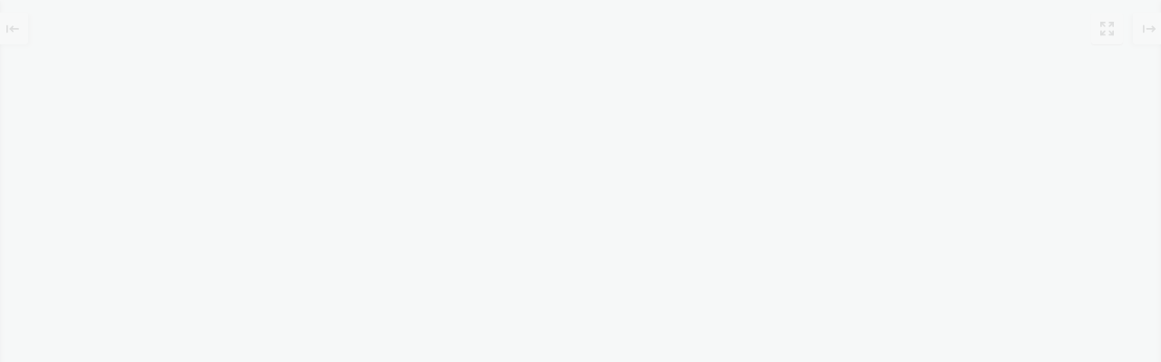

--- FILE ---
content_type: text/html
request_url: https://v3.explorug.com/explorug.html?page=avenuerugs
body_size: 2698
content:
<!DOCTYPE html>
<html lang="en">
  <head>
    <meta charset="UTF-8" />
    <meta name="viewport" content="width=device-width, initial-scale=1.0" />
    <meta http-equiv="X-UA-Compatible" content="ie=edge" />
    <title>Explorug.com by Alternative Technology</title>
    <link rel="preconnect" href="https://explorug.com" />
    <link rel="preconnect" href="https://v3.explorug.com" />
    <link rel="preconnect" href="https://fonts.googleapis.com" />
  </head>

  <body>
    <script>
      // v2dev/tepcpaper => v2dev/explorug.html?page=tepcpaper => v3dev/build
      function getJsonFromUrl(url) {
        if (!url) url = window.location.search;
        var query = url.substr(1);
        var result = {};
        query.split("&").forEach(function(part) {
          var item = part.split("=");
          result[item[0]] = decodeURIComponent(item[1]);
        });
        return result;
      }

      //const isHttp = window.location.origin.substr(0, 4) === 'http'
      if (window.location.origin.substr(0, 5) !== "https") {
        const loc = window.location.origin.replace("http", "https");
        window.location.replace(loc);
      }

      var page,
        design,
        rugshared,
        view,
        shot,
        props,
        initfolder,
        initfullpagefolder,
        customborder,
        customize,
        key,
        origborderdesign,
        lang,
        gobacktext,
        physicalwidth,
        physicalheight,
        unit,
        size,
        sizeoption,
        construction,
        template,
        showlogo,
        customerName,
        customerEmail,
        customerPhone,
        username,
        password,
        tipshear,
        quality,
        login,
        wordcloudtag,
        startmode,
        shareas,
        initvar,
        initshapevar,
        borderDesignHgt,
        borderDesignWid,
        borderSize,
        cinematic,
        centerDesignUrl,
        customerid,
        entryview,
        designid;
      var customclass, panTo, defaultZoom, pageview, scrollTo; //customclass adds given classname in url to app-container

      jsonUrl = getJsonFromUrl();
      page = jsonUrl.page;
      cid = jsonUrl.cid;
      mode = jsonUrl.mode;
      design = jsonUrl.initdesign;
      view = jsonUrl.initview;
      shot = jsonUrl.initshot;
      details = jsonUrl.initdetails;
      initvar = jsonUrl.initvar;
      initshapevar = jsonUrl.initshapevar;
      myroomimage = jsonUrl.myroomimage;
      props = jsonUrl.props || jsonUrl.propsid;
      customize = jsonUrl.customize;
      key = jsonUrl.key;
      customborder = jsonUrl.customborder;
      initfolder = jsonUrl.initdesignfolder;
      initfullpagefolder = jsonUrl.initfolder; //done for fullpage thumb to fetch folder using url
      origborderdesign = jsonUrl.origborderdesign;
      gobacktext = jsonUrl.gobacktext;
      var customdesignurl = jsonUrl.customdesignurl;
      physicalwidth = jsonUrl.width;
      cinematic = jsonUrl.cinematic;
      physicalheight = jsonUrl.height;
      unit = jsonUrl.unit;
      size = jsonUrl.size;
      sizeoption = jsonUrl.sizeopt;
      construction = jsonUrl.construction;
      template = jsonUrl.template;
      showlogo = jsonUrl.showlogo;
      customerName = jsonUrl.cn;
      customerEmail = jsonUrl.ce;
      customerPhone = jsonUrl.cp;
      username = jsonUrl.username;
      password = jsonUrl.password;
      tipshear = jsonUrl.tipshear;
      quality = jsonUrl.quality;
      login = jsonUrl.login;
      wordcloudtag = jsonUrl.wordcloudtag;
      startmode = jsonUrl.startmode;
      shareas = jsonUrl.shareas;
      lang = jsonUrl.lang;
      customclass = jsonUrl.customclass;
      borderDesignHgt = jsonUrl.borderDesignHgt;
      borderDesignWid = jsonUrl.borderDesignWid;
      borderSize = jsonUrl.borderSize;
      centerDesignUrl = jsonUrl.centerDesignUrl;
      panTo = jsonUrl.panTo;
      defaultZoom = jsonUrl.defaultZoom;
      pageview = jsonUrl.pageview;
      scrollTo = jsonUrl.scrollTo;
      defaultDesignView = jsonUrl.defaultDesignView;
      customerid = jsonUrl.customerid;
      designid = jsonUrl.designid;
      entryview = jsonUrl.entryview;

      const old_key = sessionStorage.getItem("apikey") || "";
      const old_page = sessionStorage.getItem("page");

      sessionStorage.clear();
      sessionStorage.setItem("page", page);
      sessionStorage.setItem("relogin", true);
      if (page === old_page && old_key !== "") {
        sessionStorage.setItem("apikey", old_key);
      }
      if (design) {
        sessionStorage.setItem("initdesign", design);
      }
      if (view) {
        sessionStorage.setItem("initview", view);
      }
      if (shot) {
        sessionStorage.setItem("initshot", shot);
      }
      if (initvar) {
        sessionStorage.setItem("initvar", initvar);
      }

      if (initshapevar) {
        sessionStorage.setItem("initshapevar", initshapevar);
      }
      if (details) {
        sessionStorage.setItem("initdetails", details);
      }
      if (entryview) {
        sessionStorage.setItem("entryview", entryview);
      }
      if (mode) {
        sessionStorage.setItem("mode", mode);
        if (mode === "ecat") {
          sessionStorage.setItem("catalogid", cid);
        }
      }
      if (myroomimage) {
        sessionStorage.setItem("myroomimage", myroomimage);
      }
      if (props) {
        sessionStorage.setItem("props", props);
      }
      if (customize) {
        sessionStorage.setItem("customize", customize);
      }
      if (key) {
        sessionStorage.setItem("apikey", key);
      }
      if (customborder) {
        sessionStorage.setItem("customborder", customborder);
      }
      if (initfolder) {
        sessionStorage.setItem("initdesignfolder", initfolder);
      }
      if (initfullpagefolder) {
        sessionStorage.setItem("initfullpagefolder", initfullpagefolder);
      }
      if (origborderdesign) {
        sessionStorage.setItem("origborderdesign", origborderdesign);
      }
      if (customdesignurl) {
        sessionStorage.setItem("customdesignurl", customdesignurl);
      }
      if (cinematic == "true") {
        sessionStorage.setItem("cinematic", cinematic);
      }
      if (lang) {
        sessionStorage.setItem("lang", lang);
      }

      if (gobacktext) {
        sessionStorage.setItem("gobacktext", gobacktext);
      }
      if (customerid) {
        sessionStorage.setItem("customerid", customerid);
      }
      if (designid) {
        sessionStorage.setItem("designid", designid);
      }
      if (size) {
        var sizeStr = size.trim();
        const unit =
          sizeStr.indexOf("cm") !== -1 ? "cm" : sizeStr.indexOf("in") !== -1 ? "in" : "ft";
        sizeStr = sizeStr.replace(unit, "");
        var sizeValues =
          sizeStr.indexOf("x") === -1 ? [sizeStr, sizeStr] : sizeStr.toLowerCase().split("x");

        if (sizeValues && sizeValues.length === 2) {
          sizeValues = sizeValues.map(sizeValue => sizeValue.trim());
          const wid = parseFloat(sizeValues[0]);
          const hgt = parseFloat(sizeValues[1]);
          if (wid && hgt && unit) {
            sessionStorage.setItem("width", wid);
            sessionStorage.setItem("height", hgt);
            sessionStorage.setItem("unit", unit);
          }
        }
      }
      if (sizeoption) {
        sessionStorage.setItem("sizeoption", sizeoption);
      }
      if (physicalwidth && physicalheight) {
        sessionStorage.setItem("width", physicalwidth);
        sessionStorage.setItem("height", physicalheight);
      }
      if (unit) {
        sessionStorage.setItem("unit", unit);
      }
      if (construction) {
        sessionStorage.setItem("construction", construction);
      }
      if (template) {
        sessionStorage.setItem("template", template);
      }
      if (showlogo) {
        sessionStorage.setItem("showlogo", showlogo);
      }
      if (customerName) {
        sessionStorage.setItem("customerName", customerName);
      }
      if (customerPhone) {
        sessionStorage.setItem("customerPhone", customerPhone);
      }
      if (customerEmail) {
        sessionStorage.setItem("customerEmail", customerEmail);
      }
      if (username) {
        sessionStorage.setItem("username", username);
      }
      if (password) {
        sessionStorage.setItem("password", password);
      }
      if (tipshear) {
        sessionStorage.setItem("tipshear", tipshear);
      }
      if (quality) {
        sessionStorage.setItem("quality", quality);
      }
      if (login) {
        sessionStorage.setItem("login", login);
      }
      if (wordcloudtag) {
        sessionStorage.setItem("wordcloudtag", wordcloudtag);
      }
      if (startmode) {
        sessionStorage.setItem("startmode", startmode);
      }
      if (shareas) {
        sessionStorage.setItem("shareas", shareas);
      }
      if (customclass) {
        sessionStorage.setItem("customclass", customclass);
      }
      if (borderDesignWid) {
        sessionStorage.setItem("borderDesignWid", borderDesignWid);
      }
      if (borderDesignHgt) {
        sessionStorage.setItem("borderDesignHgt", borderDesignHgt);
      }
      if (borderSize || borderSize === 0) {
        sessionStorage.setItem("borderSize", borderSize);
      }
      if (centerDesignUrl) {
        sessionStorage.setItem("centerDesignUrl", centerDesignUrl);
      }
      if (panTo) {
        sessionStorage.setItem("panTo", panTo);
      }
      if (defaultZoom) {
        sessionStorage.setItem("defaultZoom", defaultZoom);
      }
      if (pageview) {
        sessionStorage.setItem("pageview", pageview);
        if (pageview.toLowerCase() === "app") {
          const newCustomClass = customclass ? customclass + " appview" : "appview";
          sessionStorage.setItem("customclass", newCustomClass);
        }
      }
      if (scrollTo) {
        sessionStorage.setItem("scrollTo", scrollTo);
      }
      if (defaultDesignView) {
        sessionStorage.setItem("defaultDesignView", defaultDesignView);
      }
      const path = window.location.pathname.split("/");
      path.pop();

      window.location.href = window.location.origin + path.join("/");
    </script>
  </body>
</html>


--- FILE ---
content_type: text/html
request_url: https://v3.explorug.com/
body_size: 1772
content:
<!doctype html><html lang="en"><head><meta charset="utf-8"/><link rel="icon" href="https://explorug.com/v2/images/fav-icon/favicon.ico"/><meta name="viewport" content="width=device-width,initial-scale=1"/><meta name="theme-color" content="#000000"/><meta name="description" content="Explorug "/><link rel="apple-touch-icon" href="https://explorug.com/v2/images/fav-icon/android-icon-192x192.png"/><link rel="preconnect" href="https://explorug.com"/><link rel="preconnect" href="https://v3.explorug.com"/><link rel="preconnect" href="https://fonts.googleapis.com"/><title>Explorug by Alternative Technology</title><script src="https://cdnjs.cloudflare.com/ajax/libs/pdf.js/2.3.200/pdf.js"></script><link rel="stylesheet" href="https://unpkg.com/leaflet@1.6.0/dist/leaflet.css" integrity="sha512-xwE/Az9zrjBIphAcBb3F6JVqxf46+CDLwfLMHloNu6KEQCAWi6HcDUbeOfBIptF7tcCzusKFjFw2yuvEpDL9wQ==" crossorigin=""/><script src="https://unpkg.com/leaflet@1.6.0/dist/leaflet.js" integrity="sha512-gZwIG9x3wUXg2hdXF6+rVkLF/0Vi9U8D2Ntg4Ga5I5BZpVkVxlJWbSQtXPSiUTtC0TjtGOmxa1AJPuV0CPthew==" crossorigin=""></script><link href="https://cdn.explorug.com/explorug/v3/static/css/2.9a362251.chunk.css" rel="stylesheet"><link href="https://cdn.explorug.com/explorug/v3/static/css/main.9b130e13.chunk.css" rel="stylesheet"></head><body><noscript>You need to enable JavaScript to run this app.</noscript><div id="app-root"></div><script>!function(c){function e(e){for(var r,t,n=e[0],o=e[1],u=e[2],a=0,i=[];a<n.length;a++)t=n[a],Object.prototype.hasOwnProperty.call(p,t)&&p[t]&&i.push(p[t][0]),p[t]=0;for(r in o)Object.prototype.hasOwnProperty.call(o,r)&&(c[r]=o[r]);for(d&&d(e);i.length;)i.shift()();return f.push.apply(f,u||[]),l()}function l(){for(var e,r=0;r<f.length;r++){for(var t=f[r],n=!0,o=1;o<t.length;o++){var u=t[o];0!==p[u]&&(n=!1)}n&&(f.splice(r--,1),e=s(s.s=t[0]))}return e}var t={},p={1:0},f=[];function s(e){if(t[e])return t[e].exports;var r=t[e]={i:e,l:!1,exports:{}};return c[e].call(r.exports,r,r.exports,s),r.l=!0,r.exports}s.e=function(o){var e=[],t=p[o];if(0!==t)if(t)e.push(t[2]);else{var r=new Promise(function(e,r){t=p[o]=[e,r]});e.push(t[2]=r);var n,u=document.createElement("script");u.charset="utf-8",u.timeout=120,s.nc&&u.setAttribute("nonce",s.nc),u.src=s.p+"static/js/"+({}[o]||o)+"."+{3:"ec4c8a67",4:"e60257a3"}[o]+".chunk.js";var a=new Error;n=function(e){u.onerror=u.onload=null,clearTimeout(i);var r=p[o];if(0!==r){if(r){var t=e&&("load"===e.type?"missing":e.type),n=e&&e.target&&e.target.src;a.message="Loading chunk "+o+" failed.\n("+t+": "+n+")",a.name="ChunkLoadError",a.type=t,a.request=n,r[1](a)}p[o]=void 0}};var i=setTimeout(function(){n({type:"timeout",target:u})},12e4);u.onerror=u.onload=n,document.head.appendChild(u)}return Promise.all(e)},s.m=c,s.c=t,s.d=function(e,r,t){s.o(e,r)||Object.defineProperty(e,r,{enumerable:!0,get:t})},s.r=function(e){"undefined"!=typeof Symbol&&Symbol.toStringTag&&Object.defineProperty(e,Symbol.toStringTag,{value:"Module"}),Object.defineProperty(e,"__esModule",{value:!0})},s.t=function(r,e){if(1&e&&(r=s(r)),8&e)return r;if(4&e&&"object"==typeof r&&r&&r.__esModule)return r;var t=Object.create(null);if(s.r(t),Object.defineProperty(t,"default",{enumerable:!0,value:r}),2&e&&"string"!=typeof r)for(var n in r)s.d(t,n,function(e){return r[e]}.bind(null,n));return t},s.n=function(e){var r=e&&e.__esModule?function(){return e.default}:function(){return e};return s.d(r,"a",r),r},s.o=function(e,r){return Object.prototype.hasOwnProperty.call(e,r)},s.p="https://cdn.explorug.com/explorug/v3/",s.oe=function(e){throw console.error(e),e};var r=this["webpackJsonpexplorug-v3"]=this["webpackJsonpexplorug-v3"]||[],n=r.push.bind(r);r.push=e,r=r.slice();for(var o=0;o<r.length;o++)e(r[o]);var d=n;l()}([])</script><script src="https://cdn.explorug.com/explorug/v3/static/js/2.d307eef1.chunk.js"></script><script src="https://cdn.explorug.com/explorug/v3/static/js/main.bf8024ce.chunk.js"></script></body></html>

--- FILE ---
content_type: text/html; charset=utf-8
request_url: https://v3.explorug.com/login/appavenuerugs.aspx
body_size: -176
content:
{"Key":"786c510df2e34ee39cd09456e56c2ed6"}

--- FILE ---
content_type: text/html; charset=utf-8
request_url: https://v3.explorug.com/appproviderv3.aspx
body_size: 363
content:
{"InterfaceElements":{"LogoUrl":"/Assets/1DEF6735D145F914EBD38F32A2D43A1E/Logo.jpg","OpeningImageUrl":"/images/transparent.png","CompanyUrl":"http://avenuerugs.com/","StartupFolder":"","CustomizeJsUrl":"/Assets/1DEF6735D145F914EBD38F32A2D43A1E/flags.json","CustomizeCssUrl":"/Assets/1DEF6735D145F914EBD38F32A2D43A1E/Style.css","ShowOrderSheetEmail":true,"ShowOrderSheetSave":true,"IsJpeg":false,"IsAdmin":false,"IsShowroom":false,"IsWallToWall":false,"ShowPrice":false,"CurrentUserID":"6C030618F5BBDDB7D59F8DB42C9810E7","ContactEmail":"cchartier@avenuerugs.com","ShowRugshare":false,"StandardSizes":[],"AvailableQualities":["H450 (72oz)                                       ","H550 (880z)                                       ","H600 (96oz)                                       ","9 Row                                             ","10 Row                                            "]},"TextureOptions":{"DefaultTextureVisible":[true,true,true,true],"DefaultTextureNames":["Standard Wool-Cut","Standard Wool-Loop","Standard Wool-20% Tipshear","Standard Wool-Random Tipshear"],"AdditionalTextureVisible":[true,true,true,true,true,true,true,true],"AdditionalTextureNames":["New Zealand Wool-Cut","New Zealand Wool-Loop","New Zealand Wool-20% Tipshear","New Zealand Wool-Random Tipshear","Silk Cut","Silk Loop","Silk-20% Tipshear","Silk-Random Tipshear"],"CustomTextureIndices":[],"CustomTextureNames":[],"DefaultPileheightNames":["Standard","Low","High"],"DefaultPileheightValues":[50,30,70],"CustomPileheightIndices":[],"CustomPileheightNames":[]}}

--- FILE ---
content_type: text/html; charset=utf-8
request_url: https://v3.explorug.com/appproviderv3.aspx
body_size: 1987
content:
[{"Type":"folder","Name":"Designs","Date":null,"Info":"","FullPath":"Designs","Location":"","Children":[{"Type":"file","Name":"Amritsar","Date":"6/21/2023 6:14:57 AM","Info":null,"FullPath":"Designs/Amritsar.ctf","Location":"Designs","Children":[]},{"Type":"file","Name":"AO1","Date":"7/17/2023 11:59:15 AM","Info":null,"FullPath":"Designs/AO1.ctf","Location":"Designs","Children":[]},{"Type":"file","Name":"AO2","Date":"7/17/2023 11:59:29 AM","Info":null,"FullPath":"Designs/AO2.ctf","Location":"Designs","Children":[]},{"Type":"file","Name":"AO3","Date":"7/17/2023 11:59:47 AM","Info":null,"FullPath":"Designs/AO3.ctf","Location":"Designs","Children":[]},{"Type":"file","Name":"Arabesque","Date":"4/9/2024 7:02:32 AM","Info":null,"FullPath":"Designs/Arabesque.ctf","Location":"Designs","Children":[]},{"Type":"file","Name":"Arch 1","Date":"7/17/2023 11:48:23 AM","Info":null,"FullPath":"Designs/Arch 1.ctf","Location":"Designs","Children":[]},{"Type":"file","Name":"Arch 2","Date":"7/17/2023 11:49:46 AM","Info":null,"FullPath":"Designs/Arch 2.ctf","Location":"Designs","Children":[]},{"Type":"file","Name":"Arch 3","Date":"7/17/2023 11:49:57 AM","Info":null,"FullPath":"Designs/Arch 3.ctf","Location":"Designs","Children":[]},{"Type":"file","Name":"Avenue I","Date":"4/9/2024 5:32:15 AM","Info":null,"FullPath":"Designs/Avenue I.ctf","Location":"Designs","Children":[]},{"Type":"file","Name":"Avenue II","Date":"4/9/2024 5:32:14 AM","Info":null,"FullPath":"Designs/Avenue II.ctf","Location":"Designs","Children":[]},{"Type":"file","Name":"Avenue III","Date":"4/4/2024 11:19:55 AM","Info":null,"FullPath":"Designs/Avenue III.ctf","Location":"Designs","Children":[]},{"Type":"file","Name":"Avenue IV","Date":"6/5/2024 9:47:18 AM","Info":null,"FullPath":"Designs/Avenue IV.ctf","Location":"Designs","Children":[]},{"Type":"file","Name":"Avenue V","Date":"5/2/2024 6:02:20 AM","Info":null,"FullPath":"Designs/Avenue V.ctf","Location":"Designs","Children":[]},{"Type":"file","Name":"Avenue VI","Date":"5/2/2024 6:02:22 AM","Info":null,"FullPath":"Designs/Avenue VI.ctf","Location":"Designs","Children":[]},{"Type":"file","Name":"Avenue VII","Date":"7/16/2024 5:42:59 AM","Info":null,"FullPath":"Designs/Avenue VII.ctf","Location":"Designs","Children":[]},{"Type":"file","Name":"Avenue VIII","Date":"5/29/2024 11:32:44 AM","Info":null,"FullPath":"Designs/Avenue VIII.ctf","Location":"Designs","Children":[]},{"Type":"file","Name":"Avenue X","Date":"4/17/2024 6:45:15 AM","Info":null,"FullPath":"Designs/Avenue X.ctf","Location":"Designs","Children":[]},{"Type":"file","Name":"Avenue XI","Date":"3/21/2024 9:10:55 AM","Info":null,"FullPath":"Designs/Avenue XI.ctf","Location":"Designs","Children":[]},{"Type":"file","Name":"Avenue XII","Date":"3/21/2024 8:07:23 AM","Info":null,"FullPath":"Designs/Avenue XII.ctf","Location":"Designs","Children":[]},{"Type":"file","Name":"Avenue XIII","Date":"7/17/2023 11:50:14 AM","Info":null,"FullPath":"Designs/Avenue XIII.ctf","Location":"Designs","Children":[]},{"Type":"file","Name":"Barron Toups","Date":"5/2/2024 6:02:22 AM","Info":null,"FullPath":"Designs/Barron Toups.ctf","Location":"Designs","Children":[]},{"Type":"file","Name":"Bars II","Date":"4/17/2024 6:45:17 AM","Info":null,"FullPath":"Designs/Bars II.ctf","Location":"Designs","Children":[]},{"Type":"file","Name":"Bars III","Date":"7/17/2023 11:50:26 AM","Info":null,"FullPath":"Designs/Bars III.ctf","Location":"Designs","Children":[]},{"Type":"file","Name":"Bars IV","Date":"7/17/2023 11:50:52 AM","Info":null,"FullPath":"Designs/Bars IV.ctf","Location":"Designs","Children":[]},{"Type":"file","Name":"Bars V","Date":"7/17/2023 11:51:04 AM","Info":null,"FullPath":"Designs/Bars V.ctf","Location":"Designs","Children":[]},{"Type":"file","Name":"Bars VI","Date":"7/17/2023 11:51:16 AM","Info":null,"FullPath":"Designs/Bars VI.ctf","Location":"Designs","Children":[]},{"Type":"file","Name":"Bars","Date":"4/17/2024 6:45:16 AM","Info":null,"FullPath":"Designs/Bars.ctf","Location":"Designs","Children":[]},{"Type":"file","Name":"Baton-Gris","Date":"7/17/2023 11:51:34 AM","Info":null,"FullPath":"Designs/Baton-Gris.ctf","Location":"Designs","Children":[]},{"Type":"file","Name":"Bead Line","Date":"4/4/2024 11:19:57 AM","Info":null,"FullPath":"Designs/Bead Line.ctf","Location":"Designs","Children":[]},{"Type":"file","Name":"Bella","Date":"7/16/2024 5:44:42 AM","Info":null,"FullPath":"Designs/Bella.ctf","Location":"Designs","Children":[]},{"Type":"file","Name":"Beyond the Gate","Date":"5/31/2024 5:37:14 AM","Info":null,"FullPath":"Designs/Beyond the Gate.ctf","Location":"Designs","Children":[]},{"Type":"file","Name":"Blinded","Date":"6/26/2024 4:41:13 AM","Info":null,"FullPath":"Designs/Blinded.ctf","Location":"Designs","Children":[]},{"Type":"file","Name":"Blue-Elephant","Date":"7/17/2023 11:51:46 AM","Info":null,"FullPath":"Designs/Blue-Elephant.ctf","Location":"Designs","Children":[]},{"Type":"file","Name":"Bold Linear","Date":"6/5/2024 9:47:23 AM","Info":null,"FullPath":"Designs/Bold Linear.ctf","Location":"Designs","Children":[]},{"Type":"file","Name":"Bolle","Date":"4/6/2023 10:15:51 AM","Info":null,"FullPath":"Designs/Bolle.ctf","Location":"Designs","Children":[]},{"Type":"file","Name":"Brillant Stunt","Date":"7/17/2023 11:52:08 AM","Info":null,"FullPath":"Designs/Brillant Stunt.ctf","Location":"Designs","Children":[]},{"Type":"file","Name":"Bristle","Date":"3/21/2024 9:11:34 AM","Info":null,"FullPath":"Designs/Bristle.ctf","Location":"Designs","Children":[]},{"Type":"file","Name":"Circolo Linea III","Date":"7/17/2023 11:52:31 AM","Info":null,"FullPath":"Designs/Circolo Linea III.ctf","Location":"Designs","Children":[]},{"Type":"file","Name":"Circolo Linea","Date":"5/2/2024 6:02:23 AM","Info":null,"FullPath":"Designs/Circolo Linea.ctf","Location":"Designs","Children":[]},{"Type":"file","Name":"Couette","Date":"2/1/2024 5:36:17 AM","Info":null,"FullPath":"Designs/Couette.ctf","Location":"Designs","Children":[]},{"Type":"file","Name":"Crescent","Date":"4/12/2023 7:23:09 AM","Info":null,"FullPath":"Designs/Crescent.ctf","Location":"Designs","Children":[]},{"Type":"file","Name":"Cross","Date":"5/31/2024 5:38:22 AM","Info":null,"FullPath":"Designs/Cross.ctf","Location":"Designs","Children":[]},{"Type":"file","Name":"Della Corda","Date":"5/2/2024 6:02:24 AM","Info":null,"FullPath":"Designs/Della Corda.ctf","Location":"Designs","Children":[]},{"Type":"file","Name":"Diamonds","Date":"6/5/2024 9:47:43 AM","Info":null,"FullPath":"Designs/Diamonds.ctf","Location":"Designs","Children":[]},{"Type":"file","Name":"Dive","Date":"4/6/2023 4:57:00 AM","Info":null,"FullPath":"Designs/Dive.ctf","Location":"Designs","Children":[]},{"Type":"file","Name":"Etch","Date":"7/17/2023 11:52:57 AM","Info":null,"FullPath":"Designs/Etch.ctf","Location":"Designs","Children":[]},{"Type":"file","Name":"Fabric","Date":"7/17/2023 11:53:21 AM","Info":null,"FullPath":"Designs/Fabric.ctf","Location":"Designs","Children":[]},{"Type":"file","Name":"Floral","Date":"6/5/2024 9:47:35 AM","Info":null,"FullPath":"Designs/Floral.ctf","Location":"Designs","Children":[]},{"Type":"file","Name":"Flos Repetite","Date":"7/17/2023 11:55:08 AM","Info":null,"FullPath":"Designs/Flos Repetite.ctf","Location":"Designs","Children":[]},{"Type":"file","Name":"Flourish","Date":"6/21/2023 6:16:34 AM","Info":null,"FullPath":"Designs/Flourish.ctf","Location":"Designs","Children":[]},{"Type":"file","Name":"Flow","Date":"2/1/2024 5:36:16 AM","Info":null,"FullPath":"Designs/Flow.ctf","Location":"Designs","Children":[]},{"Type":"file","Name":"Flowering Vine","Date":"4/17/2024 10:28:36 AM","Info":null,"FullPath":"Designs/Flowering Vine.ctf","Location":"Designs","Children":[]},{"Type":"file","Name":"Forest","Date":"6/21/2023 6:16:46 AM","Info":null,"FullPath":"Designs/Forest.ctf","Location":"Designs","Children":[]},{"Type":"file","Name":"Glass","Date":"7/17/2023 11:48:52 AM","Info":null,"FullPath":"Designs/Glass.ctf","Location":"Designs","Children":[]},{"Type":"file","Name":"Graphique","Date":"4/9/2024 7:11:53 AM","Info":null,"FullPath":"Designs/Graphique.ctf","Location":"Designs","Children":[]},{"Type":"file","Name":"Grassy Glow","Date":"8/29/2023 10:28:05 AM","Info":null,"FullPath":"Designs/Grassy Glow.ctf","Location":"Designs","Children":[]},{"Type":"file","Name":"Herati","Date":"8/10/2023 5:21:49 AM","Info":null,"FullPath":"Designs/Herati.ctf","Location":"Designs","Children":[]},{"Type":"file","Name":"Herringbone","Date":"2/1/2024 5:46:08 AM","Info":null,"FullPath":"Designs/Herringbone.ctf","Location":"Designs","Children":[]},{"Type":"file","Name":"Lien","Date":"6/21/2023 6:16:57 AM","Info":null,"FullPath":"Designs/Lien.ctf","Location":"Designs","Children":[]},{"Type":"file","Name":"Linea","Date":"5/2/2024 6:02:24 AM","Info":null,"FullPath":"Designs/Linea.ctf","Location":"Designs","Children":[]},{"Type":"file","Name":"Lines","Date":"7/17/2023 11:55:27 AM","Info":null,"FullPath":"Designs/Lines.ctf","Location":"Designs","Children":[]},{"Type":"file","Name":"Live Edge","Date":"3/21/2024 8:47:10 AM","Info":null,"FullPath":"Designs/Live Edge.ctf","Location":"Designs","Children":[]},{"Type":"file","Name":"Lotus","Date":"4/4/2024 11:19:56 AM","Info":null,"FullPath":"Designs/Lotus.ctf","Location":"Designs","Children":[]},{"Type":"file","Name":"Meander","Date":"4/17/2024 6:45:12 AM","Info":null,"FullPath":"Designs/Meander.ctf","Location":"Designs","Children":[]},{"Type":"file","Name":"Mingle","Date":"3/21/2024 8:07:15 AM","Info":null,"FullPath":"Designs/Mingle.ctf","Location":"Designs","Children":[]},{"Type":"file","Name":"Mix","Date":"4/9/2024 7:13:03 AM","Info":null,"FullPath":"Designs/Mix.ctf","Location":"Designs","Children":[]},{"Type":"file","Name":"Montaign","Date":"8/29/2023 10:28:11 AM","Info":null,"FullPath":"Designs/Montaign.ctf","Location":"Designs","Children":[]},{"Type":"file","Name":"Mosaic","Date":"6/5/2024 9:47:47 AM","Info":null,"FullPath":"Designs/Mosaic.ctf","Location":"Designs","Children":[]},{"Type":"file","Name":"Multiply 2","Date":"3/21/2024 8:07:54 AM","Info":null,"FullPath":"Designs/Multiply 2.ctf","Location":"Designs","Children":[]},{"Type":"file","Name":"Multiply","Date":"6/21/2023 6:17:35 AM","Info":null,"FullPath":"Designs/Multiply.ctf","Location":"Designs","Children":[]},{"Type":"file","Name":"Muscadine","Date":"8/29/2023 10:28:17 AM","Info":null,"FullPath":"Designs/Muscadine.ctf","Location":"Designs","Children":[]},{"Type":"file","Name":"Network","Date":"7/17/2023 11:55:41 AM","Info":null,"FullPath":"Designs/Network.ctf","Location":"Designs","Children":[]},{"Type":"file","Name":"Oaks","Date":"4/17/2024 6:45:14 AM","Info":null,"FullPath":"Designs/Oaks.ctf","Location":"Designs","Children":[]},{"Type":"file","Name":"Oceans","Date":"2/1/2024 5:36:13 AM","Info":null,"FullPath":"Designs/Oceans.ctf","Location":"Designs","Children":[]},{"Type":"file","Name":"Ombre Cloud","Date":"4/6/2023 4:59:27 AM","Info":null,"FullPath":"Designs/Ombre Cloud.ctf","Location":"Designs","Children":[]},{"Type":"file","Name":"Palmette","Date":"7/17/2023 11:56:08 AM","Info":null,"FullPath":"Designs/Palmette.ctf","Location":"Designs","Children":[]},{"Type":"file","Name":"Pave the Way","Date":"5/2/2024 6:02:26 AM","Info":null,"FullPath":"Designs/Pave the Way.ctf","Location":"Designs","Children":[]},{"Type":"file","Name":"Petals","Date":"8/10/2023 4:52:29 AM","Info":null,"FullPath":"Designs/Petals.ctf","Location":"Designs","Children":[]},{"Type":"file","Name":"Pure","Date":"7/17/2023 11:56:21 AM","Info":null,"FullPath":"Designs/Pure.ctf","Location":"Designs","Children":[]},{"Type":"file","Name":"Rainfall","Date":"6/5/2024 9:47:52 AM","Info":null,"FullPath":"Designs/Rainfall.ctf","Location":"Designs","Children":[]},{"Type":"file","Name":"Rams Horns","Date":"4/17/2024 6:55:50 AM","Info":null,"FullPath":"Designs/Rams Horns.ctf","Location":"Designs","Children":[]},{"Type":"file","Name":"Reflection","Date":"2/1/2024 5:36:09 AM","Info":null,"FullPath":"Designs/Reflection.ctf","Location":"Designs","Children":[]},{"Type":"file","Name":"Regal","Date":"8/10/2023 4:52:47 AM","Info":null,"FullPath":"Designs/Regal.ctf","Location":"Designs","Children":[]},{"Type":"file","Name":"Relief","Date":"7/17/2023 11:56:35 AM","Info":null,"FullPath":"Designs/Relief.ctf","Location":"Designs","Children":[]},{"Type":"file","Name":"Rhombus","Date":"9/14/2023 4:40:56 AM","Info":null,"FullPath":"Designs/Rhombus.ctf","Location":"Designs","Children":[]},{"Type":"file","Name":"Rose","Date":"6/21/2023 6:18:18 AM","Info":null,"FullPath":"Designs/Rose.ctf","Location":"Designs","Children":[]},{"Type":"file","Name":"Rue Soufflot","Date":"6/5/2024 9:47:50 AM","Info":null,"FullPath":"Designs/Rue Soufflot.ctf","Location":"Designs","Children":[]},{"Type":"file","Name":"Salome","Date":"7/17/2023 11:57:08 AM","Info":null,"FullPath":"Designs/Salome.ctf","Location":"Designs","Children":[]},{"Type":"file","Name":"Sedona","Date":"4/6/2023 10:15:51 AM","Info":null,"FullPath":"Designs/Sedona.ctf","Location":"Designs","Children":[]},{"Type":"file","Name":"Shale","Date":"4/12/2023 7:23:08 AM","Info":null,"FullPath":"Designs/Shale.ctf","Location":"Designs","Children":[]},{"Type":"file","Name":"Shell","Date":"5/4/2023 4:34:48 AM","Info":null,"FullPath":"Designs/Shell.ctf","Location":"Designs","Children":[]},{"Type":"file","Name":"Shift","Date":"7/17/2023 11:57:10 AM","Info":null,"FullPath":"Designs/Shift.ctf","Location":"Designs","Children":[]},{"Type":"file","Name":"Slate","Date":"9/14/2023 4:40:17 AM","Info":null,"FullPath":"Designs/Slate.ctf","Location":"Designs","Children":[]},{"Type":"file","Name":"Splash","Date":"2/1/2024 5:36:10 AM","Info":null,"FullPath":"Designs/Splash.ctf","Location":"Designs","Children":[]},{"Type":"file","Name":"Square 1","Date":"4/9/2024 6:02:21 AM","Info":null,"FullPath":"Designs/Square 1.ctf","Location":"Designs","Children":[]},{"Type":"file","Name":"Square II","Date":"7/17/2023 11:57:21 AM","Info":null,"FullPath":"Designs/Square II.ctf","Location":"Designs","Children":[]},{"Type":"file","Name":"Stately","Date":"5/2/2024 6:02:20 AM","Info":null,"FullPath":"Designs/Stately.ctf","Location":"Designs","Children":[]},{"Type":"file","Name":"Static","Date":"7/17/2023 11:57:33 AM","Info":null,"FullPath":"Designs/Static.ctf","Location":"Designs","Children":[]},{"Type":"file","Name":"Stone","Date":"4/12/2023 7:23:11 AM","Info":null,"FullPath":"Designs/Stone.ctf","Location":"Designs","Children":[]},{"Type":"file","Name":"Strata","Date":"4/6/2023 10:15:53 AM","Info":null,"FullPath":"Designs/Strata.ctf","Location":"Designs","Children":[]},{"Type":"file","Name":"Striae","Date":"2/1/2024 5:36:08 AM","Info":null,"FullPath":"Designs/Striae.ctf","Location":"Designs","Children":[]},{"Type":"file","Name":"Sultanabad","Date":"7/17/2023 11:58:17 AM","Info":null,"FullPath":"Designs/Sultanabad.ctf","Location":"Designs","Children":[]},{"Type":"file","Name":"Tartan-Ane","Date":"3/21/2024 8:07:16 AM","Info":null,"FullPath":"Designs/Tartan-Ane.ctf","Location":"Designs","Children":[]},{"Type":"file","Name":"Tartan-Auld","Date":"3/21/2024 8:47:12 AM","Info":null,"FullPath":"Designs/Tartan-Auld.ctf","Location":"Designs","Children":[]},{"Type":"file","Name":"Tartan-Mod","Date":"3/21/2024 9:14:10 AM","Info":null,"FullPath":"Designs/Tartan-Mod.ctf","Location":"Designs","Children":[]},{"Type":"file","Name":"Tessellate","Date":"6/21/2023 6:12:24 AM","Info":null,"FullPath":"Designs/Tessellate.ctf","Location":"Designs","Children":[]},{"Type":"file","Name":"Tidal","Date":"6/5/2024 9:47:19 AM","Info":null,"FullPath":"Designs/Tidal.ctf","Location":"Designs","Children":[]},{"Type":"file","Name":"Trellis","Date":"7/17/2023 11:58:43 AM","Info":null,"FullPath":"Designs/Trellis.ctf","Location":"Designs","Children":[]},{"Type":"file","Name":"Twindle","Date":"4/27/2023 5:11:14 AM","Info":null,"FullPath":"Designs/Twindle.ctf","Location":"Designs","Children":[]},{"Type":"file","Name":"Waves","Date":"5/7/2024 5:06:01 AM","Info":null,"FullPath":"Designs/Waves.ctf","Location":"Designs","Children":[]},{"Type":"file","Name":"White Noise","Date":"2/1/2024 5:36:13 AM","Info":null,"FullPath":"Designs/White Noise.ctf","Location":"Designs","Children":[]},{"Type":"file","Name":"Wind","Date":"7/17/2023 11:58:55 AM","Info":null,"FullPath":"Designs/Wind.ctf","Location":"Designs","Children":[]},{"Type":"file","Name":"Y","Date":"7/17/2023 11:48:32 AM","Info":null,"FullPath":"Designs/Y.ctf","Location":"Designs","Children":[]},{"Type":"file","Name":"Zebra","Date":"8/10/2023 4:53:01 AM","Info":null,"FullPath":"Designs/Zebra.ctf","Location":"Designs","Children":[]}]}]

--- FILE ---
content_type: text/html; charset=utf-8
request_url: https://v3.explorug.com/appproviderv3.aspx
body_size: 188
content:
[{"Type":"file","Name":"Minimal-Corporate-Lobby","Date":"3/7/2024 8:31:17 AM","Info":null,"FullPath":"Rooms/Minimal-Corporate-Lobby.crf3d","files":null,"folders":null},{"Type":"file","Name":"Bedroom Origibulb","Date":"4/6/2023 4:43:54 AM","Info":null,"FullPath":"Rooms/Bedroom Origibulb.crf3d","files":null,"folders":null},{"Type":"file","Name":"Bedroom Plutet","Date":"4/6/2023 4:43:46 AM","Info":null,"FullPath":"Rooms/Bedroom Plutet.crf3d","files":null,"folders":null},{"Type":"file","Name":"Kitchen Dining Astroph","Date":"4/6/2023 4:43:51 AM","Info":null,"FullPath":"Rooms/Kitchen Dining Astroph.crf3d","files":null,"folders":null},{"Type":"file","Name":"Living Room Arieble","Date":"4/6/2023 4:43:57 AM","Info":null,"FullPath":"Rooms/Living Room Arieble.crf3d","files":null,"folders":null},{"Type":"file","Name":"Living Room Checine","Date":"4/6/2023 4:43:59 AM","Info":null,"FullPath":"Rooms/Living Room Checine.crf3d","files":null,"folders":null},{"Type":"file","Name":"Living Room Exisize","Date":"4/6/2023 4:44:02 AM","Info":null,"FullPath":"Rooms/Living Room Exisize.crf3d","files":null,"folders":null},{"Type":"file","Name":"Living Room Monitome A2","Date":"4/6/2023 4:44:03 AM","Info":null,"FullPath":"Rooms/Living Room Monitome A2.crf3d","files":null,"folders":null},{"Type":"file","Name":"Living Room Wole Manet B1","Date":"4/6/2023 4:44:08 AM","Info":null,"FullPath":"Rooms/Living Room Wole Manet B1.crf3d","files":null,"folders":null},{"Type":"file","Name":"Lounge Parasuns 1","Date":"4/6/2023 4:44:09 AM","Info":null,"FullPath":"Rooms/Lounge Parasuns 1.crf3d","files":null,"folders":null},{"Type":"file","Name":"The Acoustical Art","Date":"4/27/2023 7:32:22 AM","Info":null,"FullPath":"Rooms/The Acoustical Art.crf3d","files":null,"folders":null},{"Type":"folder","Name":"Rooms","Date":null,"Info":"","FullPath":"Rooms","files":["Rooms/Minimal-Corporate-Lobby.crf3d","Rooms/Bedroom Origibulb.crf3d","Rooms/Bedroom Plutet.crf3d","Rooms/Kitchen Dining Astroph.crf3d","Rooms/Living Room Arieble.crf3d","Rooms/Living Room Checine.crf3d","Rooms/Living Room Exisize.crf3d","Rooms/Living Room Monitome A2.crf3d","Rooms/Living Room Wole Manet B1.crf3d","Rooms/Lounge Parasuns 1.crf3d","Rooms/The Acoustical Art.crf3d"],"folders":null}]

--- FILE ---
content_type: text/html; charset=utf-8
request_url: https://v3.explorug.com/appproviderv3.aspx
body_size: 25864
content:
[{"Name":"","NumRows":10,"ColorRows":[{"ColorName":"ARS-001","Code":"","Color":"#D7C8B5","Texture":"-1","R":215,"G":200,"B":181,"H":33.52941,"S":0.2982456,"L":0.7764706},{"ColorName":"ARS-002","Code":"","Color":"#D5BBA0","Texture":"-1","R":213,"G":187,"B":160,"H":30.56604,"S":0.386861324,"L":0.7313726},{"ColorName":"ARS-003","Code":"","Color":"#CBB69B","Texture":"-1","R":203,"G":182,"B":155,"H":33.75,"S":0.315789461,"L":0.7019608},{"ColorName":"ARS-004","Code":"","Color":"#B7A18A","Texture":"-1","R":183,"G":161,"B":138,"H":30.6666679,"S":0.238095239,"L":0.6294118},{"ColorName":"ARS-005","Code":"","Color":"#DDBF9D","Texture":"-1","R":221,"G":191,"B":157,"H":31.875,"S":0.4848485,"L":0.7411765},{"ColorName":"ARS-006","Code":"","Color":"#D1B293","Texture":"-1","R":209,"G":178,"B":147,"H":30.0,"S":0.4025974,"L":0.698039234},{"ColorName":"ARS-007","Code":"","Color":"#D0A690","Texture":"-1","R":208,"G":166,"B":144,"H":20.625,"S":0.405063242,"L":0.6901961},{"ColorName":"ARS-008","Code":"","Color":"#D6B187","Texture":"-1","R":214,"G":177,"B":135,"H":31.898735,"S":0.4906833,"L":0.6843138},{"ColorName":"ARS-009","Code":"","Color":"#B99B77","Texture":"-1","R":185,"G":155,"B":119,"H":32.7272758,"S":0.320388377,"L":0.596078455},{"ColorName":"ARS-010","Code":"","Color":"#6E5749","Texture":"-1","R":110,"G":87,"B":73,"H":22.7027035,"S":0.20218578,"L":0.358823538},{"ColorName":"ARS-021","Code":"","Color":"#E0CEB6","Texture":"-1","R":224,"G":206,"B":182,"H":34.285717,"S":0.403846085,"L":0.796078444},{"ColorName":"ARS-022","Code":"","Color":"#D1B99F","Texture":"-1","R":209,"G":185,"B":159,"H":31.1999989,"S":0.352112681,"L":0.721568644},{"ColorName":"ARS-023","Code":"","Color":"#DAB086","Texture":"-1","R":218,"G":176,"B":134,"H":30.0,"S":0.5316456,"L":0.6901961},{"ColorName":"ARS-024","Code":"","Color":"#DBB89C","Texture":"-1","R":219,"G":184,"B":156,"H":26.666666,"S":0.466666669,"L":0.7352941},{"ColorName":"ARS-025","Code":"","Color":"#C19976","Texture":"-1","R":193,"G":153,"B":118,"H":28.0000038,"S":0.376884431,"L":0.6098039},{"ColorName":"ARS-026","Code":"","Color":"#D5B294","Texture":"-1","R":213,"G":178,"B":148,"H":27.6923084,"S":0.4362416,"L":0.7078432},{"ColorName":"ARS-027","Code":"","Color":"#C59A6F","Texture":"-1","R":197,"G":154,"B":111,"H":30.0000038,"S":0.425742626,"L":0.6039216},{"ColorName":"ARS-028","Code":"","Color":"#B38B67","Texture":"-1","R":179,"G":139,"B":103,"H":28.4210548,"S":0.333333373,"L":0.5529412},{"ColorName":"ARS-029","Code":"","Color":"#70503B","Texture":"-1","R":112,"G":80,"B":59,"H":23.7735882,"S":0.3099415,"L":0.335294127},{"ColorName":"ARS-030","Code":"","Color":"#5E4944","Texture":"-1","R":94,"G":73,"B":68,"H":11.5384617,"S":0.1604938,"L":0.31764707},{"ColorName":"ARS-041","Code":"","Color":"#D0B89C","Texture":"-1","R":208,"G":184,"B":156,"H":32.3076935,"S":0.356164336,"L":0.7137255},{"ColorName":"ARS-042","Code":"","Color":"#E1BB94","Texture":"-1","R":225,"G":187,"B":148,"H":30.38961,"S":0.5620438,"L":0.7313726},{"ColorName":"ARS-043","Code":"","Color":"#D2AE8E","Texture":"-1","R":210,"G":174,"B":142,"H":28.2352943,"S":0.430379778,"L":0.6901961},{"ColorName":"ARS-044","Code":"","Color":"#D4A37A","Texture":"-1","R":212,"G":163,"B":122,"H":27.3333359,"S":0.511363566,"L":0.654902},{"ColorName":"ARS-045","Code":"","Color":"#D4A47C","Texture":"-1","R":212,"G":164,"B":124,"H":27.27273,"S":0.5057471,"L":0.65882355},{"ColorName":"ARS-046","Code":"","Color":"#B99772","Texture":"-1","R":185,"G":151,"B":114,"H":31.2676086,"S":0.3364929,"L":0.5862745},{"ColorName":"ARS-047","Code":"","Color":"#AE9171","Texture":"-1","R":174,"G":145,"B":113,"H":31.4754124,"S":0.273542643,"L":0.5627451},{"ColorName":"ARS-048","Code":"","Color":"#8F6D52","Texture":"-1","R":143,"G":109,"B":82,"H":26.557373,"S":0.271111131,"L":0.441176474},{"ColorName":"ARS-049","Code":"","Color":"#AA764E","Texture":"-1","R":170,"G":118,"B":78,"H":26.0869541,"S":0.370967716,"L":0.48627454},{"ColorName":"ARS-050","Code":"","Color":"#A4774E","Texture":"-1","R":164,"G":119,"B":78,"H":28.6046486,"S":0.3553719,"L":0.474509835},{"ColorName":"ARS-061","Code":"","Color":"#DCB685","Texture":"-1","R":220,"G":182,"B":133,"H":33.7931061,"S":0.5541401,"L":0.6921569},{"ColorName":"ARS-062","Code":"","Color":"#B5936D","Texture":"-1","R":181,"G":147,"B":109,"H":31.6666718,"S":0.327272773,"L":0.5686275},{"ColorName":"ARS-063","Code":"","Color":"#D9A888","Texture":"-1","R":217,"G":168,"B":136,"H":23.7037048,"S":0.51592356,"L":0.6921569},{"ColorName":"ARS-064","Code":"","Color":"#D8A47C","Texture":"-1","R":216,"G":164,"B":124,"H":26.08696,"S":0.541176438,"L":0.6666667},{"ColorName":"ARS-065","Code":"","Color":"#BC9A7F","Texture":"-1","R":188,"G":154,"B":127,"H":26.55738,"S":0.312820524,"L":0.617647052},{"ColorName":"ARS-066","Code":"","Color":"#A87E58","Texture":"-1","R":168,"G":126,"B":88,"H":28.4999981,"S":0.314960629,"L":0.5019608},{"ColorName":"ARS-067","Code":"","Color":"#795849","Texture":"-1","R":121,"G":88,"B":73,"H":18.75,"S":0.247422665,"L":0.380392164},{"ColorName":"ARS-068","Code":"","Color":"#BF995A","Texture":"-1","R":191,"G":153,"B":90,"H":37.4257469,"S":0.441048026,"L":0.5509804},{"ColorName":"ARS-069","Code":"","Color":"#845A44","Texture":"-1","R":132,"G":90,"B":68,"H":20.6249981,"S":0.32,"L":0.3921569},{"ColorName":"ARS-070","Code":"","Color":"#A6764E","Texture":"-1","R":166,"G":118,"B":78,"H":27.2727242,"S":0.360655725,"L":0.4784314},{"ColorName":"ARS-081","Code":"","Color":"#BE9A78","Texture":"-1","R":190,"G":154,"B":120,"H":29.14286,"S":0.350000024,"L":0.607843161},{"ColorName":"ARS-082","Code":"","Color":"#B49070","Texture":"-1","R":180,"G":144,"B":112,"H":28.2352982,"S":0.3119266,"L":0.572549045},{"ColorName":"ARS-083","Code":"","Color":"#B68A63","Texture":"-1","R":182,"G":138,"B":99,"H":28.1927738,"S":0.362445474,"L":0.5509804},{"ColorName":"ARS-084","Code":"","Color":"#C7A17A","Texture":"-1","R":199,"G":161,"B":122,"H":30.3896141,"S":0.4074074,"L":0.629411757},{"ColorName":"ARS-085","Code":"","Color":"#BD9468","Texture":"-1","R":189,"G":148,"B":104,"H":31.0588245,"S":0.391705066,"L":0.5745098},{"ColorName":"ARS-086","Code":"","Color":"#8E6A54","Texture":"-1","R":142,"G":106,"B":84,"H":22.75862,"S":0.256637156,"L":0.4431373},{"ColorName":"ARS-087","Code":"","Color":"#C69D5F","Texture":"-1","R":198,"G":157,"B":95,"H":36.1165047,"S":0.474654436,"L":0.5745098},{"ColorName":"ARS-088","Code":"","Color":"#996B47","Texture":"-1","R":153,"G":107,"B":71,"H":26.3414612,"S":0.3660714,"L":0.43921572},{"ColorName":"ARS-089","Code":"","Color":"#9A6F44","Texture":"-1","R":154,"G":111,"B":68,"H":29.9999981,"S":0.387387365,"L":0.435294151},{"ColorName":"ARS-090","Code":"","Color":"#986844","Texture":"-1","R":152,"G":104,"B":68,"H":25.7142849,"S":0.381818175,"L":0.431372583},{"ColorName":"ARS-101","Code":"","Color":"#AC8A6E","Texture":"-1","R":172,"G":138,"B":110,"H":27.0967789,"S":0.27192983,"L":0.5529412},{"ColorName":"ARS-102","Code":"","Color":"#B48969","Texture":"-1","R":180,"G":137,"B":105,"H":25.6000042,"S":0.333333343,"L":0.5588235},{"ColorName":"ARS-103","Code":"","Color":"#B4926F","Texture":"-1","R":180,"G":146,"B":111,"H":30.4347858,"S":0.3150685,"L":0.570588231},{"ColorName":"ARS-104","Code":"","Color":"#B89A82","Texture":"-1","R":184,"G":154,"B":130,"H":26.666666,"S":0.2755102,"L":0.6156863},{"ColorName":"ARS-105","Code":"","Color":"#8F7054","Texture":"-1","R":143,"G":112,"B":84,"H":28.4745731,"S":0.259911925,"L":0.445098042},{"ColorName":"ARS-106","Code":"","Color":"#BC9762","Texture":"-1","R":188,"G":151,"B":98,"H":35.3333359,"S":0.4017857,"L":0.56078434},{"ColorName":"ARS-107","Code":"","Color":"#AA763C","Texture":"-1","R":170,"G":118,"B":60,"H":31.6363621,"S":0.4782609,"L":0.4509804},{"ColorName":"ARS-108","Code":"","Color":"#AA7B51","Texture":"-1","R":170,"G":123,"B":81,"H":28.3146038,"S":0.354581684,"L":0.492156863},{"ColorName":"ARS-109","Code":"","Color":"#7D543E","Texture":"-1","R":125,"G":84,"B":62,"H":20.952383,"S":0.3368984,"L":0.366666675},{"ColorName":"ARS-110","Code":"","Color":"#966545","Texture":"-1","R":150,"G":101,"B":69,"H":23.7037029,"S":0.369863033,"L":0.429411769},{"ColorName":"ARS-121","Code":"","Color":"#AD836B","Texture":"-1","R":173,"G":131,"B":107,"H":21.8181858,"S":0.286956549,"L":0.549019635},{"ColorName":"ARS-122","Code":"","Color":"#AA8C70","Texture":"-1","R":170,"G":140,"B":112,"H":28.9655228,"S":0.254386,"L":0.5529412},{"ColorName":"ARS-123","Code":"","Color":"#A8866B","Texture":"-1","R":168,"G":134,"B":107,"H":26.55738,"S":0.259574473,"L":0.5392157},{"ColorName":"ARS-124","Code":"","Color":"#977961","Texture":"-1","R":151,"G":121,"B":97,"H":26.6666641,"S":0.217741936,"L":0.48627454},{"ColorName":"ARS-125","Code":"","Color":"#AE834C","Texture":"-1","R":174,"G":131,"B":76,"H":33.67347,"S":0.392,"L":0.4901961},{"ColorName":"ARS-126","Code":"","Color":"#A17246","Texture":"-1","R":161,"G":114,"B":70,"H":29.0109863,"S":0.3939394,"L":0.452941179},{"ColorName":"ARS-127","Code":"","Color":"#825C45","Texture":"-1","R":130,"G":92,"B":69,"H":22.62295,"S":0.306532681,"L":0.390196085},{"ColorName":"ARS-128","Code":"","Color":"#74564B","Texture":"-1","R":116,"G":86,"B":75,"H":16.09756,"S":0.214659676,"L":0.3745098},{"ColorName":"ARS-129","Code":"","Color":"#553E30","Texture":"-1","R":85,"G":62,"B":48,"H":22.7027,"S":0.2781955,"L":0.260784328},{"ColorName":"ARS-130","Code":"","Color":"#412E2A","Texture":"-1","R":65,"G":46,"B":42,"H":10.4347811,"S":0.214953274,"L":0.209803939},{"ColorName":"ARS-141","Code":"","Color":"#997E60","Texture":"-1","R":153,"G":126,"B":96,"H":31.5789452,"S":0.228915676,"L":0.4882353},{"ColorName":"ARS-142","Code":"","Color":"#977866","Texture":"-1","R":151,"G":120,"B":102,"H":22.0408134,"S":0.1936759,"L":0.496078432},{"ColorName":"ARS-143","Code":"","Color":"#9E7766","Texture":"-1","R":158,"G":119,"B":102,"H":18.214283,"S":0.224000037,"L":0.509803951},{"ColorName":"ARS-144","Code":"","Color":"#9D764D","Texture":"-1","R":157,"G":118,"B":77,"H":30.7499962,"S":0.341880322,"L":0.458823562},{"ColorName":"ARS-145","Code":"","Color":"#A8774E","Texture":"-1","R":168,"G":119,"B":78,"H":27.3333321,"S":0.365853637,"L":0.482352972},{"ColorName":"ARS-146","Code":"","Color":"#6B4D42","Texture":"-1","R":107,"G":77,"B":66,"H":16.09756,"S":0.236994192,"L":0.3392157},{"ColorName":"ARS-147","Code":"","Color":"#644028","Texture":"-1","R":100,"G":64,"B":40,"H":24.0000019,"S":0.4285714,"L":0.274509817},{"ColorName":"ARS-148","Code":"","Color":"#5A3A2B","Texture":"-1","R":90,"G":58,"B":43,"H":19.1489334,"S":0.353383452,"L":0.260784328},{"ColorName":"ARS-149","Code":"","Color":"#46322B","Texture":"-1","R":70,"G":50,"B":43,"H":15.5555534,"S":0.238938048,"L":0.221568644},{"ColorName":"ARS-150","Code":"","Color":"#B26A5E","Texture":"-1","R":178,"G":106,"B":94,"H":8.571428,"S":0.352941215,"L":0.533333361},{"ColorName":"ARS-161","Code":"","Color":"#9C836D","Texture":"-1","R":156,"G":131,"B":109,"H":28.0851116,"S":0.191836759,"L":0.519607842},{"ColorName":"ARS-162","Code":"","Color":"#95714F","Texture":"-1","R":149,"G":113,"B":79,"H":29.1428528,"S":0.307017535,"L":0.447058856},{"ColorName":"ARS-163","Code":"","Color":"#B78D63","Texture":"-1","R":183,"G":141,"B":99,"H":30.0000038,"S":0.368421078,"L":0.5529412},{"ColorName":"ARS-164","Code":"","Color":"#9F6E45","Texture":"-1","R":159,"G":110,"B":69,"H":27.3333321,"S":0.394736826,"L":0.447058856},{"ColorName":"ARS-165","Code":"","Color":"#7C442D","Texture":"-1","R":124,"G":68,"B":45,"H":17.4683571,"S":0.467455566,"L":0.331372559},{"ColorName":"ARS-166","Code":"","Color":"#654F3A","Texture":"-1","R":101,"G":79,"B":58,"H":29.3023281,"S":0.270440251,"L":0.311764717},{"ColorName":"ARS-167","Code":"","Color":"#463227","Texture":"-1","R":70,"G":50,"B":39,"H":21.29032,"S":0.284403652,"L":0.2137255},{"ColorName":"ARS-168","Code":"","Color":"#3F2C26","Texture":"-1","R":63,"G":44,"B":38,"H":14.4,"S":0.247524738,"L":0.198039219},{"ColorName":"ARS-169","Code":"","Color":"#AF574B","Texture":"-1","R":175,"G":87,"B":75,"H":7.19999933,"S":0.399999976,"L":0.4901961},{"ColorName":"ARS-170","Code":"","Color":"#AD6946","Texture":"-1","R":173,"G":105,"B":70,"H":20.38835,"S":0.423868328,"L":0.4764706},{"ColorName":"ARS-181","Code":"","Color":"#9F7859","Texture":"-1","R":159,"G":120,"B":89,"H":26.5714245,"S":0.282258064,"L":0.48627454},{"ColorName":"ARS-182","Code":"","Color":"#927146","Texture":"-1","R":146,"G":113,"B":70,"H":33.9473648,"S":0.351851851,"L":0.423529446},{"ColorName":"ARS-183","Code":"","Color":"#956B45","Texture":"-1","R":149,"G":107,"B":69,"H":28.4999981,"S":0.366972446,"L":0.427451},{"ColorName":"ARS-184","Code":"","Color":"#824A25","Texture":"-1","R":130,"G":74,"B":37,"H":23.870966,"S":0.556886256,"L":0.327451},{"ColorName":"ARS-185","Code":"","Color":"#6F3D24","Texture":"-1","R":111,"G":61,"B":36,"H":20.0,"S":0.510204,"L":0.2882353},{"ColorName":"ARS-186","Code":"","Color":"#452C25","Texture":"-1","R":69,"G":44,"B":37,"H":13.1249981,"S":0.3018868,"L":0.207843155},{"ColorName":"ARS-187","Code":"","Color":"#32251F","Texture":"-1","R":50,"G":37,"B":31,"H":18.9473724,"S":0.2345679,"L":0.158823535},{"ColorName":"ARS-188","Code":"","Color":"#964439","Texture":"-1","R":150,"G":68,"B":57,"H":7.09677553,"S":0.4492754,"L":0.405882359},{"ColorName":"ARS-189","Code":"","Color":"#593827","Texture":"-1","R":89,"G":56,"B":39,"H":20.3999977,"S":0.39062497,"L":0.2509804},{"ColorName":"ARS-190","Code":"","Color":"#683E26","Texture":"-1","R":104,"G":62,"B":38,"H":21.818182,"S":0.464788675,"L":0.2784314},{"ColorName":"ARS-201","Code":"","Color":"#98703D","Texture":"-1","R":152,"G":112,"B":61,"H":33.6263733,"S":0.4272301,"L":0.417647064},{"ColorName":"ARS-202","Code":"","Color":"#B59378","Texture":"-1","R":181,"G":147,"B":120,"H":26.55738,"S":0.291866034,"L":0.5901961},{"ColorName":"ARS-203","Code":"","Color":"#A4693F","Texture":"-1","R":164,"G":105,"B":63,"H":24.9504929,"S":0.444933951,"L":0.445098042},{"ColorName":"ARS-204","Code":"","Color":"#7F492D","Texture":"-1","R":127,"G":73,"B":45,"H":20.4878063,"S":0.476744145,"L":0.3372549},{"ColorName":"ARS-205","Code":"","Color":"#603B28","Texture":"-1","R":96,"G":59,"B":40,"H":20.3571415,"S":0.411764681,"L":0.266666681},{"ColorName":"ARS-206","Code":"","Color":"#4C362B","Texture":"-1","R":76,"G":54,"B":43,"H":19.9999962,"S":0.2773109,"L":0.233333349},{"ColorName":"ARS-207","Code":"","Color":"#783638","Texture":"-1","R":120,"G":54,"B":56,"H":358.181824,"S":0.3793103,"L":0.34117648},{"ColorName":"ARS-208","Code":"","Color":"#5B3C20","Texture":"-1","R":91,"G":60,"B":32,"H":28.474575,"S":0.479674757,"L":0.241176486},{"ColorName":"ARS-209","Code":"","Color":"#6E3E2A","Texture":"-1","R":110,"G":62,"B":42,"H":17.64706,"S":0.447368383,"L":0.298039228},{"ColorName":"ARS-210","Code":"","Color":"#9C3024","Texture":"-1","R":156,"G":48,"B":36,"H":5.999999,"S":0.625,"L":0.3764706},{"ColorName":"ARS-221","Code":"","Color":"#AB8A57","Texture":"-1","R":171,"G":138,"B":87,"H":36.4285736,"S":0.333333373,"L":0.5058824},{"ColorName":"ARS-222","Code":"","Color":"#A96B32","Texture":"-1","R":169,"G":107,"B":50,"H":28.7394943,"S":0.543379,"L":0.429411769},{"ColorName":"ARS-223","Code":"","Color":"#8A4832","Texture":"-1","R":138,"G":72,"B":50,"H":15.0,"S":0.46808514,"L":0.368627459},{"ColorName":"ARS-224","Code":"","Color":"#743E32","Texture":"-1","R":116,"G":62,"B":50,"H":10.909091,"S":0.397590339,"L":0.3254902},{"ColorName":"ARS-225","Code":"","Color":"#43322B","Texture":"-1","R":67,"G":50,"B":43,"H":17.4999981,"S":0.218181819,"L":0.215686291},{"ColorName":"ARS-226","Code":"","Color":"#9A3C34","Texture":"-1","R":154,"G":60,"B":52,"H":4.7058816,"S":0.495145679,"L":0.403921574},{"ColorName":"ARS-227","Code":"","Color":"#624229","Texture":"-1","R":98,"G":66,"B":41,"H":26.31579,"S":0.410071939,"L":0.272549033},{"ColorName":"ARS-228","Code":"","Color":"#583730","Texture":"-1","R":88,"G":55,"B":48,"H":10.499999,"S":0.29411763,"L":0.266666681},{"ColorName":"ARS-229","Code":"","Color":"#A93923","Texture":"-1","R":169,"G":57,"B":35,"H":9.850745,"S":0.6568628,"L":0.4},{"ColorName":"ARS-230","Code":"","Color":"#C23325","Texture":"-1","R":194,"G":51,"B":37,"H":5.350318,"S":0.6796537,"L":0.452941179},{"ColorName":"ARS-241","Code":"","Color":"#8C5738","Texture":"-1","R":140,"G":87,"B":56,"H":22.1428566,"S":0.428571463,"L":0.384313732},{"ColorName":"ARS-242","Code":"","Color":"#8B4B32","Texture":"-1","R":139,"G":75,"B":50,"H":16.8539314,"S":0.470899522,"L":0.370588243},{"ColorName":"ARS-243","Code":"","Color":"#402D27","Texture":"-1","R":64,"G":45,"B":39,"H":14.3999977,"S":0.242718443,"L":0.2019608},{"ColorName":"ARS-244","Code":"","Color":"#382A29","Texture":"-1","R":56,"G":42,"B":41,"H":4.0,"S":0.15463917,"L":0.190196082},{"ColorName":"ARS-245","Code":"","Color":"#86312A","Texture":"-1","R":134,"G":49,"B":42,"H":4.56521654,"S":0.5227273,"L":0.345098048},{"ColorName":"ARS-246","Code":"","Color":"#AF4835","Texture":"-1","R":175,"G":72,"B":53,"H":9.344263,"S":0.535087764,"L":0.447058827},{"ColorName":"ARS-247","Code":"","Color":"#59453A","Texture":"-1","R":89,"G":69,"B":58,"H":21.2903271,"S":0.210884362,"L":0.2882353},{"ColorName":"ARS-248","Code":"","Color":"#C94B23","Texture":"-1","R":201,"G":75,"B":35,"H":14.4578314,"S":0.7033898,"L":0.4627451},{"ColorName":"ARS-249","Code":"","Color":"#904130","Texture":"-1","R":144,"G":65,"B":48,"H":10.625001,"S":0.50000006,"L":0.3764706},{"ColorName":"ARS-250","Code":"","Color":"#DA7851","Texture":"-1","R":218,"G":120,"B":81,"H":17.0802917,"S":0.6492892,"L":0.5862745},{"ColorName":"ARS-261","Code":"","Color":"#643627","Texture":"-1","R":100,"G":54,"B":39,"H":14.7540979,"S":0.4388489,"L":0.272549033},{"ColorName":"ARS-262","Code":"","Color":"#603628","Texture":"-1","R":96,"G":54,"B":40,"H":14.999999,"S":0.411764681,"L":0.266666681},{"ColorName":"ARS-263","Code":"","Color":"#342A28","Texture":"-1","R":52,"G":42,"B":40,"H":10.0,"S":0.130434766,"L":0.180392161},{"ColorName":"ARS-264","Code":"","Color":"#7B362F","Texture":"-1","R":123,"G":54,"B":47,"H":5.52631569,"S":0.4470588,"L":0.333333343},{"ColorName":"ARS-265","Code":"","Color":"#793B2C","Texture":"-1","R":121,"G":59,"B":44,"H":11.6883116,"S":0.4666666,"L":0.323529422},{"ColorName":"ARS-266","Code":"","Color":"#463933","Texture":"-1","R":70,"G":57,"B":51,"H":18.9473648,"S":0.1570248,"L":0.237254918},{"ColorName":"ARS-267","Code":"","Color":"#D45729","Texture":"-1","R":212,"G":87,"B":41,"H":16.14035,"S":0.6758894,"L":0.496078432},{"ColorName":"ARS-268","Code":"","Color":"#E97132","Texture":"-1","R":233,"G":113,"B":50,"H":20.6557388,"S":0.8061674,"L":0.554901958},{"ColorName":"ARS-269","Code":"","Color":"#C2825E","Texture":"-1","R":194,"G":130,"B":94,"H":21.6000023,"S":0.45045048,"L":0.5647059},{"ColorName":"ARS-270","Code":"","Color":"#DD8C5D","Texture":"-1","R":221,"G":140,"B":93,"H":22.0312538,"S":0.6530612,"L":0.6156863},{"ColorName":"ARS-281","Code":"","Color":"#48362A","Texture":"-1","R":72,"G":54,"B":42,"H":23.9999962,"S":0.2631579,"L":0.223529428},{"ColorName":"ARS-282","Code":"","Color":"#292323","Texture":"-1","R":41,"G":35,"B":35,"H":0.0,"S":0.07894736,"L":0.149019614},{"ColorName":"ARS-283","Code":"","Color":"#7C2B2A","Texture":"-1","R":124,"G":43,"B":42,"H":0.7317073,"S":0.493975848,"L":0.3254902},{"ColorName":"ARS-284","Code":"","Color":"#6F292B","Texture":"-1","R":111,"G":41,"B":43,"H":358.2857,"S":0.460526258,"L":0.298039228},{"ColorName":"ARS-285","Code":"","Color":"#413029","Texture":"-1","R":65,"G":48,"B":41,"H":17.4999981,"S":0.2264151,"L":0.207843155},{"ColorName":"ARS-286","Code":"","Color":"#53412D","Texture":"-1","R":83,"G":65,"B":45,"H":31.578949,"S":0.296875,"L":0.2509804},{"ColorName":"ARS-287","Code":"","Color":"#8D3E2F","Texture":"-1","R":141,"G":62,"B":47,"H":9.574467,"S":0.50000006,"L":0.368627459},{"ColorName":"ARS-288","Code":"","Color":"#F29255","Texture":"-1","R":242,"G":146,"B":85,"H":23.3121033,"S":0.8579236,"L":0.641176462},{"ColorName":"ARS-289","Code":"","Color":"#FA8C51","Texture":"-1","R":250,"G":140,"B":81,"H":20.9467468,"S":0.944134235,"L":0.6490196},{"ColorName":"ARS-290","Code":"","Color":"#FEB451","Texture":"-1","R":254,"G":180,"B":81,"H":34.33526,"S":0.9885716,"L":0.656862736},{"ColorName":"ARS-011","Code":"","Color":"#501D24","Texture":"-1","R":80,"G":29,"B":36,"H":351.7647,"S":0.467889935,"L":0.213725492},{"ColorName":"ARS-012","Code":"","Color":"#4F1C23","Texture":"-1","R":79,"G":28,"B":35,"H":351.7647,"S":0.476635545,"L":0.209803924},{"ColorName":"ARS-013","Code":"","Color":"#3E2022","Texture":"-1","R":62,"G":32,"B":34,"H":356.0,"S":0.3191489,"L":0.184313729},{"ColorName":"ARS-014","Code":"","Color":"#431F23","Texture":"-1","R":67,"G":31,"B":35,"H":353.333344,"S":0.367347,"L":0.192156866},{"ColorName":"ARS-015","Code":"","Color":"#62242F","Texture":"-1","R":98,"G":36,"B":47,"H":349.354828,"S":0.462686539,"L":0.2627451},{"ColorName":"ARS-016","Code":"","Color":"#651C25","Texture":"-1","R":101,"G":28,"B":37,"H":352.602753,"S":0.565891445,"L":0.2529412},{"ColorName":"ARS-017","Code":"","Color":"#7C2432","Texture":"-1","R":124,"G":36,"B":50,"H":350.454559,"S":0.549999952,"L":0.3137255},{"ColorName":"ARS-018","Code":"","Color":"#99242C","Texture":"-1","R":153,"G":36,"B":44,"H":355.89743,"S":0.619047642,"L":0.370588243},{"ColorName":"ARS-019","Code":"","Color":"#BF3340","Texture":"-1","R":191,"G":51,"B":64,"H":354.428558,"S":0.57851243,"L":0.4745098},{"ColorName":"ARS-020","Code":"","Color":"#A52E44","Texture":"-1","R":165,"G":46,"B":68,"H":348.907562,"S":0.563981056,"L":0.4137255},{"ColorName":"ARS-031","Code":"","Color":"#542327","Texture":"-1","R":84,"G":35,"B":39,"H":355.102051,"S":0.411764681,"L":0.233333349},{"ColorName":"ARS-032","Code":"","Color":"#4C2224","Texture":"-1","R":76,"G":34,"B":36,"H":357.142853,"S":0.381818175,"L":0.215686291},{"ColorName":"ARS-033","Code":"","Color":"#432026","Texture":"-1","R":67,"G":32,"B":38,"H":349.7143,"S":0.353535324,"L":0.194117665},{"ColorName":"ARS-034","Code":"","Color":"#45181D","Texture":"-1","R":69,"G":24,"B":29,"H":353.333344,"S":0.483871,"L":0.182352945},{"ColorName":"ARS-035","Code":"","Color":"#721A28","Texture":"-1","R":114,"G":26,"B":40,"H":350.454559,"S":0.6285714,"L":0.274509817},{"ColorName":"ARS-036","Code":"","Color":"#A1292B","Texture":"-1","R":161,"G":41,"B":43,"H":359.0,"S":0.5940594,"L":0.396078438},{"ColorName":"ARS-037","Code":"","Color":"#A0222D","Texture":"-1","R":160,"G":34,"B":45,"H":354.7619,"S":0.6494846,"L":0.380392164},{"ColorName":"ARS-038","Code":"","Color":"#A93E4E","Texture":"-1","R":169,"G":62,"B":78,"H":351.028046,"S":0.4632035,"L":0.452941179},{"ColorName":"ARS-039","Code":"","Color":"#C9656F","Texture":"-1","R":201,"G":101,"B":111,"H":354.0,"S":0.480769277,"L":0.5921569},{"ColorName":"ARS-040","Code":"","Color":"#9C3755","Texture":"-1","R":156,"G":55,"B":85,"H":342.178223,"S":0.478673,"L":0.4137255},{"ColorName":"ARS-051","Code":"","Color":"#441D22","Texture":"-1","R":68,"G":29,"B":34,"H":352.307678,"S":0.4020619,"L":0.190196082},{"ColorName":"ARS-052","Code":"","Color":"#40191E","Texture":"-1","R":64,"G":25,"B":30,"H":352.307678,"S":0.4382023,"L":0.174509808},{"ColorName":"ARS-053","Code":"","Color":"#5B2630","Texture":"-1","R":91,"G":38,"B":48,"H":348.67926,"S":0.4108527,"L":0.2529412},{"ColorName":"ARS-054","Code":"","Color":"#861C28","Texture":"-1","R":134,"G":28,"B":40,"H":353.20755,"S":0.654321,"L":0.31764707},{"ColorName":"ARS-055","Code":"","Color":"#CA3D45","Texture":"-1","R":202,"G":61,"B":69,"H":356.595734,"S":0.570850253,"L":0.5156863},{"ColorName":"ARS-056","Code":"","Color":"#DA3D46","Texture":"-1","R":218,"G":61,"B":70,"H":356.560516,"S":0.679653764,"L":0.5470588},{"ColorName":"ARS-057","Code":"","Color":"#CD2D37","Texture":"-1","R":205,"G":45,"B":55,"H":356.25,"S":0.640000045,"L":0.490196079},{"ColorName":"ARS-058","Code":"","Color":"#FC9084","Texture":"-1","R":252,"G":144,"B":132,"H":6.0,"S":0.952380836,"L":0.7529412},{"ColorName":"ARS-059","Code":"","Color":"#D74C5F","Texture":"-1","R":215,"G":76,"B":95,"H":351.798553,"S":0.6347032,"L":0.570588231},{"ColorName":"ARS-060","Code":"","Color":"#272725","Texture":"-1","R":39,"G":39,"B":37,"H":60.0,"S":0.0263157859,"L":0.149019614},{"ColorName":"ARS-071","Code":"","Color":"#482428","Texture":"-1","R":72,"G":36,"B":40,"H":353.333344,"S":0.3333333,"L":0.211764723},{"ColorName":"ARS-072","Code":"","Color":"#813132","Texture":"-1","R":129,"G":49,"B":50,"H":359.25,"S":0.449438244,"L":0.349019617},{"ColorName":"ARS-073","Code":"","Color":"#791C24","Texture":"-1","R":121,"G":28,"B":36,"H":354.8387,"S":0.624161065,"L":0.292156875},{"ColorName":"ARS-074","Code":"","Color":"#891F2D","Texture":"-1","R":137,"G":31,"B":45,"H":352.07547,"S":0.6309524,"L":0.329411775},{"ColorName":"ARS-075","Code":"","Color":"#903F3C","Texture":"-1","R":144,"G":63,"B":60,"H":2.14285684,"S":0.411764741,"L":0.4},{"ColorName":"ARS-076","Code":"","Color":"#AF1D28","Texture":"-1","R":175,"G":29,"B":40,"H":355.479462,"S":0.7156863,"L":0.4},{"ColorName":"ARS-077","Code":"","Color":"#E05B60","Texture":"-1","R":224,"G":91,"B":96,"H":357.744354,"S":0.6820513,"L":0.617647052},{"ColorName":"ARS-078","Code":"","Color":"#E86269","Texture":"-1","R":232,"G":98,"B":105,"H":356.865662,"S":0.7444443,"L":0.647058845},{"ColorName":"ARS-079","Code":"","Color":"#2C2C2E","Texture":"-1","R":44,"G":44,"B":46,"H":240.0,"S":0.02222222,"L":0.1764706},{"ColorName":"ARS-080","Code":"","Color":"#242C39","Texture":"-1","R":36,"G":44,"B":57,"H":217.142853,"S":0.22580643,"L":0.182352945},{"ColorName":"ARS-091","Code":"","Color":"#682328","Texture":"-1","R":104,"G":35,"B":40,"H":355.652161,"S":0.49640283,"L":0.272549033},{"ColorName":"ARS-092","Code":"","Color":"#741D26","Texture":"-1","R":116,"G":29,"B":38,"H":353.7931,"S":0.599999964,"L":0.284313738},{"ColorName":"ARS-093","Code":"","Color":"#A22833","Texture":"-1","R":162,"G":40,"B":51,"H":354.590179,"S":0.603960454,"L":0.396078438},{"ColorName":"ARS-094","Code":"","Color":"#A1383D","Texture":"-1","R":161,"G":56,"B":61,"H":357.142853,"S":0.483871,"L":0.4254902},{"ColorName":"ARS-095","Code":"","Color":"#C04641","Texture":"-1","R":192,"G":70,"B":65,"H":2.36220455,"S":0.5019763,"L":0.503921568},{"ColorName":"ARS-096","Code":"","Color":"#CD6268","Texture":"-1","R":205,"G":98,"B":104,"H":356.635529,"S":0.5169082,"L":0.594117641},{"ColorName":"ARS-097","Code":"","Color":"#C6715C","Texture":"-1","R":198,"G":113,"B":92,"H":11.8867912,"S":0.481818229,"L":0.5686275},{"ColorName":"ARS-098","Code":"","Color":"#2E2A2B","Texture":"-1","R":46,"G":42,"B":43,"H":345.0,"S":0.0454545431,"L":0.172549024},{"ColorName":"ARS-099","Code":"","Color":"#222A3F","Texture":"-1","R":34,"G":42,"B":63,"H":223.448288,"S":0.29896906,"L":0.190196082},{"ColorName":"ARS-100","Code":"","Color":"#1F2F3E","Texture":"-1","R":31,"G":47,"B":62,"H":209.032257,"S":0.3333333,"L":0.182352945},{"ColorName":"ARS-111","Code":"","Color":"#801E2B","Texture":"-1","R":128,"G":30,"B":43,"H":352.0408,"S":0.6202532,"L":0.309803933},{"ColorName":"ARS-112","Code":"","Color":"#772B2D","Texture":"-1","R":119,"G":43,"B":45,"H":358.421051,"S":0.469135761,"L":0.31764707},{"ColorName":"ARS-113","Code":"","Color":"#74302F","Texture":"-1","R":116,"G":48,"B":47,"H":0.869565248,"S":0.423312843,"L":0.319607854},{"ColorName":"ARS-114","Code":"","Color":"#C16965","Texture":"-1","R":193,"G":105,"B":101,"H":2.60869551,"S":0.42592597,"L":0.5764706},{"ColorName":"ARS-115","Code":"","Color":"#E75C63","Texture":"-1","R":231,"G":92,"B":99,"H":356.978424,"S":0.7433155,"L":0.6333333},{"ColorName":"ARS-116","Code":"","Color":"#E28286","Texture":"-1","R":226,"G":130,"B":134,"H":357.5,"S":0.623376667,"L":0.698039234},{"ColorName":"ARS-117","Code":"","Color":"#262729","Texture":"-1","R":38,"G":39,"B":41,"H":220.0,"S":0.03797468,"L":0.154901966},{"ColorName":"ARS-118","Code":"","Color":"#202332","Texture":"-1","R":32,"G":35,"B":50,"H":230.0,"S":0.219512179,"L":0.160784319},{"ColorName":"ARS-119","Code":"","Color":"#232D46","Texture":"-1","R":35,"G":45,"B":70,"H":222.857147,"S":0.3333333,"L":0.20588237},{"ColorName":"ARS-120","Code":"","Color":"#2B3946","Texture":"-1","R":43,"G":57,"B":70,"H":208.888885,"S":0.238938048,"L":0.221568644},{"ColorName":"ARS-131","Code":"","Color":"#6A2A2B","Texture":"-1","R":106,"G":42,"B":43,"H":359.0625,"S":0.432432383,"L":0.2901961},{"ColorName":"ARS-132","Code":"","Color":"#632625","Texture":"-1","R":99,"G":38,"B":37,"H":0.9677419,"S":0.455882341,"L":0.266666681},{"ColorName":"ARS-133","Code":"","Color":"#9A4646","Texture":"-1","R":154,"G":70,"B":70,"H":0.0,"S":0.37499997,"L":0.43921572},{"ColorName":"ARS-134","Code":"","Color":"#863347","Texture":"-1","R":134,"G":51,"B":71,"H":345.542175,"S":0.4486487,"L":0.3627451},{"ColorName":"ARS-135","Code":"","Color":"#F29890","Texture":"-1","R":242,"G":152,"B":144,"H":4.897959,"S":0.790322661,"L":0.75686276},{"ColorName":"ARS-136","Code":"","Color":"#2E2C2F","Texture":"-1","R":46,"G":44,"B":47,"H":280.0,"S":0.03296703,"L":0.178431377},{"ColorName":"ARS-137","Code":"","Color":"#1D2124","Texture":"-1","R":29,"G":33,"B":36,"H":205.714279,"S":0.107692324,"L":0.127450988},{"ColorName":"ARS-138","Code":"","Color":"#22283E","Texture":"-1","R":34,"G":40,"B":62,"H":227.142868,"S":0.291666657,"L":0.1882353},{"ColorName":"ARS-139","Code":"","Color":"#283548","Texture":"-1","R":40,"G":53,"B":72,"H":215.625,"S":0.285714269,"L":0.21960786},{"ColorName":"ARS-140","Code":"","Color":"#4F588F","Texture":"-1","R":79,"G":88,"B":143,"H":231.5625,"S":0.2882883,"L":0.435294151},{"ColorName":"ARS-151","Code":"","Color":"#9E4645","Texture":"-1","R":158,"G":70,"B":69,"H":0.674157262,"S":0.3920705,"L":0.445098042},{"ColorName":"ARS-152","Code":"","Color":"#A9554A","Texture":"-1","R":169,"G":85,"B":74,"H":6.947368,"S":0.3909465,"L":0.4764706},{"ColorName":"ARS-153","Code":"","Color":"#E16C99","Texture":"-1","R":225,"G":108,"B":153,"H":336.923065,"S":0.661016941,"L":0.652941167},{"ColorName":"ARS-154","Code":"","Color":"#E691B0","Texture":"-1","R":230,"G":145,"B":176,"H":338.117645,"S":0.6296297,"L":0.7352941},{"ColorName":"ARS-155","Code":"","Color":"#22252C","Texture":"-1","R":34,"G":37,"B":44,"H":222.0,"S":0.128205121,"L":0.152941182},{"ColorName":"ARS-156","Code":"","Color":"#242A36","Texture":"-1","R":36,"G":42,"B":54,"H":220.0,"S":0.199999988,"L":0.1764706},{"ColorName":"ARS-157","Code":"","Color":"#2A3956","Texture":"-1","R":42,"G":57,"B":86,"H":219.545456,"S":0.34375,"L":0.2509804},{"ColorName":"ARS-158","Code":"","Color":"#32434B","Texture":"-1","R":50,"G":67,"B":75,"H":199.2,"S":0.2,"L":0.245098054},{"ColorName":"ARS-159","Code":"","Color":"#536E8C","Texture":"-1","R":83,"G":110,"B":140,"H":211.578949,"S":0.2556054,"L":0.4372549},{"ColorName":"ARS-160","Code":"","Color":"#2C4776","Texture":"-1","R":44,"G":71,"B":118,"H":218.108109,"S":0.4567901,"L":0.31764707},{"ColorName":"ARS-171","Code":"","Color":"#D13E82","Texture":"-1","R":209,"G":62,"B":130,"H":332.2449,"S":0.6150628,"L":0.531372547},{"ColorName":"ARS-172","Code":"","Color":"#E05491","Texture":"-1","R":224,"G":84,"B":145,"H":333.857147,"S":0.6930692,"L":0.6039216},{"ColorName":"ARS-173","Code":"","Color":"#FA98A5","Texture":"-1","R":250,"G":152,"B":165,"H":352.0408,"S":0.9074075,"L":0.7882353},{"ColorName":"ARS-174","Code":"","Color":"#30323F","Texture":"-1","R":48,"G":50,"B":63,"H":232.0,"S":0.135135129,"L":0.217647061},{"ColorName":"ARS-175","Code":"","Color":"#2B3541","Texture":"-1","R":43,"G":53,"B":65,"H":212.727264,"S":0.203703716,"L":0.211764723},{"ColorName":"ARS-176","Code":"","Color":"#29334C","Texture":"-1","R":41,"G":51,"B":76,"H":222.857147,"S":0.299145281,"L":0.229411781},{"ColorName":"ARS-177","Code":"","Color":"#2B4E74","Texture":"-1","R":43,"G":78,"B":116,"H":211.23288,"S":0.459119439,"L":0.311764717},{"ColorName":"ARS-178","Code":"","Color":"#5A6EA9","Texture":"-1","R":90,"G":110,"B":169,"H":224.810135,"S":0.314741045,"L":0.507843137},{"ColorName":"ARS-179","Code":"","Color":"#3B5B81","Texture":"-1","R":59,"G":91,"B":129,"H":212.571426,"S":0.372340471,"L":0.368627459},{"ColorName":"ARS-180","Code":"","Color":"#616C88","Texture":"-1","R":97,"G":108,"B":136,"H":223.07692,"S":0.167382,"L":0.456862748},{"ColorName":"ARS-191","Code":"","Color":"#F89C83","Texture":"-1","R":248,"G":156,"B":131,"H":12.8205128,"S":0.893129647,"L":0.74313724},{"ColorName":"ARS-192","Code":"","Color":"#E1A79C","Texture":"-1","R":225,"G":167,"B":156,"H":9.565218,"S":0.534883738,"L":0.747058868},{"ColorName":"ARS-193","Code":"","Color":"#292D36","Texture":"-1","R":41,"G":45,"B":54,"H":221.538467,"S":0.136842087,"L":0.186274514},{"ColorName":"ARS-194","Code":"","Color":"#292F3D","Texture":"-1","R":41,"G":47,"B":61,"H":222.0,"S":0.19607842,"L":0.2},{"ColorName":"ARS-195","Code":"","Color":"#263755","Texture":"-1","R":38,"G":55,"B":85,"H":218.297882,"S":0.3821138,"L":0.241176486},{"ColorName":"ARS-196","Code":"","Color":"#355385","Texture":"-1","R":53,"G":83,"B":133,"H":217.5,"S":0.430107564,"L":0.3647059},{"ColorName":"ARS-197","Code":"","Color":"#525D79","Texture":"-1","R":82,"G":93,"B":121,"H":223.07692,"S":0.192118213,"L":0.398039222},{"ColorName":"ARS-198","Code":"","Color":"#4F5265","Texture":"-1","R":79,"G":82,"B":101,"H":231.818176,"S":0.122222215,"L":0.3529412},{"ColorName":"ARS-199","Code":"","Color":"#4D6081","Texture":"-1","R":77,"G":96,"B":129,"H":218.07692,"S":0.2524272,"L":0.4039216},{"ColorName":"ARS-200","Code":"","Color":"#496F9C","Texture":"-1","R":73,"G":111,"B":156,"H":212.530121,"S":0.3624454,"L":0.4490196},{"ColorName":"ARS-211","Code":"","Color":"#E2AFAC","Texture":"-1","R":226,"G":175,"B":172,"H":3.33333325,"S":0.482142925,"L":0.78039217},{"ColorName":"ARS-212","Code":"","Color":"#38383A","Texture":"-1","R":56,"G":56,"B":58,"H":240.0,"S":0.0175438579,"L":0.223529413},{"ColorName":"ARS-213","Code":"","Color":"#2D354A","Texture":"-1","R":45,"G":53,"B":74,"H":223.448288,"S":0.243697479,"L":0.233333349},{"ColorName":"ARS-214","Code":"","Color":"#343959","Texture":"-1","R":52,"G":57,"B":89,"H":231.891891,"S":0.262411356,"L":0.2764706},{"ColorName":"ARS-215","Code":"","Color":"#35496A","Texture":"-1","R":53,"G":73,"B":106,"H":217.35849,"S":0.3333333,"L":0.311764717},{"ColorName":"ARS-216","Code":"","Color":"#384673","Texture":"-1","R":56,"G":70,"B":115,"H":225.762711,"S":0.345029235,"L":0.335294127},{"ColorName":"ARS-217","Code":"","Color":"#627482","Texture":"-1","R":98,"G":116,"B":130,"H":206.25,"S":0.1403509,"L":0.447058856},{"ColorName":"ARS-218","Code":"","Color":"#65828A","Texture":"-1","R":101,"G":130,"B":138,"H":192.972961,"S":0.15481174,"L":0.468627453},{"ColorName":"ARS-219","Code":"","Color":"#4E7BBE","Texture":"-1","R":78,"G":123,"B":190,"H":215.892868,"S":0.46280995,"L":0.5254902},{"ColorName":"ARS-220","Code":"","Color":"#7398B2","Texture":"-1","R":115,"G":152,"B":178,"H":204.7619,"S":0.290322632,"L":0.5745098},{"ColorName":"ARS-231","Code":"","Color":"#3A3C48","Texture":"-1","R":58,"G":60,"B":72,"H":231.428574,"S":0.107692324,"L":0.254901975},{"ColorName":"ARS-232","Code":"","Color":"#28282A","Texture":"-1","R":40,"G":40,"B":42,"H":240.0,"S":0.0243902411,"L":0.160784319},{"ColorName":"ARS-233","Code":"","Color":"#2B3A59","Texture":"-1","R":43,"G":58,"B":89,"H":220.434784,"S":0.348484844,"L":0.258823544},{"ColorName":"ARS-234","Code":"","Color":"#334A76","Texture":"-1","R":51,"G":74,"B":118,"H":219.402985,"S":0.396449655,"L":0.331372559},{"ColorName":"ARS-235","Code":"","Color":"#4177CF","Texture":"-1","R":65,"G":119,"B":207,"H":217.1831,"S":0.5966387,"L":0.533333361},{"ColorName":"ARS-236","Code":"","Color":"#475D82","Texture":"-1","R":71,"G":93,"B":130,"H":217.627121,"S":0.293532342,"L":0.394117653},{"ColorName":"ARS-237","Code":"","Color":"#5D8BBC","Texture":"-1","R":93,"G":139,"B":188,"H":210.947372,"S":0.414847165,"L":0.5509804},{"ColorName":"ARS-238","Code":"","Color":"#537195","Texture":"-1","R":83,"G":113,"B":149,"H":212.727264,"S":0.284482747,"L":0.454902},{"ColorName":"ARS-239","Code":"","Color":"#6D91B3","Texture":"-1","R":109,"G":145,"B":179,"H":209.142853,"S":0.315315336,"L":0.5647059},{"ColorName":"ARS-240","Code":"","Color":"#8FA0AA","Texture":"-1","R":143,"G":160,"B":170,"H":202.222229,"S":0.137055844,"L":0.613725543},{"ColorName":"ARS-251","Code":"","Color":"#2B2A2F","Texture":"-1","R":43,"G":42,"B":47,"H":251.999985,"S":0.05617977,"L":0.174509808},{"ColorName":"ARS-252","Code":"","Color":"#324264","Texture":"-1","R":50,"G":66,"B":100,"H":220.799988,"S":0.3333333,"L":0.294117659},{"ColorName":"ARS-253","Code":"","Color":"#4F5869","Texture":"-1","R":79,"G":88,"B":105,"H":219.230774,"S":0.141304329,"L":0.360784322},{"ColorName":"ARS-254","Code":"","Color":"#354698","Texture":"-1","R":53,"G":70,"B":152,"H":229.696976,"S":0.482926875,"L":0.4019608},{"ColorName":"ARS-255","Code":"","Color":"#3C62A3","Texture":"-1","R":60,"G":98,"B":163,"H":217.864075,"S":0.461883456,"L":0.4372549},{"ColorName":"ARS-256","Code":"","Color":"#5485AE","Texture":"-1","R":84,"G":133,"B":174,"H":207.333328,"S":0.3571429,"L":0.5058824},{"ColorName":"ARS-257","Code":"","Color":"#5A647D","Texture":"-1","R":90,"G":100,"B":125,"H":222.857132,"S":0.162790686,"L":0.421568632},{"ColorName":"ARS-258","Code":"","Color":"#63779A","Texture":"-1","R":99,"G":119,"B":154,"H":218.181824,"S":0.217391327,"L":0.496078432},{"ColorName":"ARS-259","Code":"","Color":"#9E999F","Texture":"-1","R":158,"G":153,"B":159,"H":290.0,"S":0.0303030312,"L":0.6117647},{"ColorName":"ARS-260","Code":"","Color":"#98A0AB","Texture":"-1","R":152,"G":160,"B":171,"H":214.736832,"S":0.101604275,"L":0.6333333},{"ColorName":"ARS-271","Code":"","Color":"#364A6B","Texture":"-1","R":54,"G":74,"B":107,"H":217.35849,"S":0.329192549,"L":0.3156863},{"ColorName":"ARS-272","Code":"","Color":"#5379AA","Texture":"-1","R":83,"G":121,"B":170,"H":213.7931,"S":0.343873531,"L":0.496078432},{"ColorName":"ARS-273","Code":"","Color":"#4C5E8C","Texture":"-1","R":76,"G":94,"B":140,"H":223.125,"S":0.2962963,"L":0.423529446},{"ColorName":"ARS-274","Code":"","Color":"#415995","Texture":"-1","R":65,"G":89,"B":149,"H":222.857147,"S":0.392523348,"L":0.419607878},{"ColorName":"ARS-275","Code":"","Color":"#366F9A","Texture":"-1","R":54,"G":111,"B":154,"H":205.8,"S":0.480769277,"L":0.407843143},{"ColorName":"ARS-276","Code":"","Color":"#466D98","Texture":"-1","R":70,"G":109,"B":152,"H":211.463409,"S":0.369369358,"L":0.435294151},{"ColorName":"ARS-277","Code":"","Color":"#72A1D7","Texture":"-1","R":114,"G":161,"B":215,"H":212.079208,"S":0.558011055,"L":0.645098031},{"ColorName":"ARS-278","Code":"","Color":"#A1B4C2","Texture":"-1","R":161,"G":180,"B":194,"H":205.454544,"S":0.212903246,"L":0.6960784},{"ColorName":"ARS-279","Code":"","Color":"#B4B4B4","Texture":"-1","R":180,"G":180,"B":180,"H":0.0,"S":0.0,"L":0.7058824},{"ColorName":"ARS-280","Code":"","Color":"#CCBAB6","Texture":"-1","R":204,"G":186,"B":182,"H":10.909091,"S":0.177419335,"L":0.75686276},{"ColorName":"ARS-291","Code":"","Color":"#606A6B","Texture":"-1","R":96,"G":106,"B":107,"H":185.454544,"S":0.05418719,"L":0.398039222},{"ColorName":"ARS-292","Code":"","Color":"#2B4D94","Texture":"-1","R":43,"G":77,"B":148,"H":220.571426,"S":0.5497382,"L":0.3745098},{"ColorName":"ARS-293","Code":"","Color":"#4070C2","Texture":"-1","R":64,"G":112,"B":194,"H":217.846161,"S":0.515873,"L":0.5058824},{"ColorName":"ARS-294","Code":"","Color":"#487093","Texture":"-1","R":72,"G":112,"B":147,"H":208.0,"S":0.342465758,"L":0.429411769},{"ColorName":"ARS-295","Code":"","Color":"#5F8DA5","Texture":"-1","R":95,"G":141,"B":165,"H":200.571426,"S":0.280000031,"L":0.509803951},{"ColorName":"ARS-296","Code":"","Color":"#8EA4BB","Texture":"-1","R":142,"G":164,"B":187,"H":210.666656,"S":0.248618782,"L":0.6450981},{"ColorName":"ARS-297","Code":"","Color":"#7FA3C7","Texture":"-1","R":127,"G":163,"B":199,"H":210.0,"S":0.3913044,"L":0.6392157},{"ColorName":"ARS-298","Code":"","Color":"#A8A7AF","Texture":"-1","R":168,"G":167,"B":175,"H":247.5,"S":0.04761905,"L":0.670588255},{"ColorName":"ARS-299","Code":"","Color":"#C6B7B0","Texture":"-1","R":198,"G":183,"B":176,"H":19.0909081,"S":0.161764726,"L":0.733333349},{"ColorName":"ARS-300","Code":"","Color":"#D0BEB4","Texture":"-1","R":208,"G":190,"B":180,"H":21.4285717,"S":0.229508162,"L":0.7607843},{"ColorName":"ARS-301","Code":"","Color":"#CFC798","Texture":"-1","R":207,"G":199,"B":152,"H":51.272728,"S":0.3642384,"L":0.703921556},{"ColorName":"ARS-302","Code":"","Color":"#C1C89E","Texture":"-1","R":193,"G":200,"B":158,"H":70.00001,"S":0.276315749,"L":0.7019608},{"ColorName":"ARS-303","Code":"","Color":"#C3CDA8","Texture":"-1","R":195,"G":205,"B":168,"H":76.21622,"S":0.270073,"L":0.7313726},{"ColorName":"ARS-304","Code":"","Color":"#D4D9BB","Texture":"-1","R":212,"G":217,"B":187,"H":70.00001,"S":0.283018857,"L":0.7921569},{"ColorName":"ARS-305","Code":"","Color":"#B7B9AE","Texture":"-1","R":183,"G":185,"B":174,"H":70.9090958,"S":0.07284768,"L":0.703921556},{"ColorName":"ARS-306","Code":"","Color":"#809A2D","Texture":"-1","R":128,"G":154,"B":45,"H":74.31192,"S":0.547738731,"L":0.390196085},{"ColorName":"ARS-307","Code":"","Color":"#7AAA94","Texture":"-1","R":122,"G":170,"B":148,"H":152.5,"S":0.220183522,"L":0.572549045},{"ColorName":"ARS-308","Code":"","Color":"#67AAA3","Texture":"-1","R":103,"G":170,"B":163,"H":173.731339,"S":0.282700479,"L":0.5352941},{"ColorName":"ARS-309","Code":"","Color":"#98BEA9","Texture":"-1","R":152,"G":190,"B":169,"H":146.8421,"S":0.226190493,"L":0.670588255},{"ColorName":"ARS-310","Code":"","Color":"#E7E0C6","Texture":"-1","R":231,"G":224,"B":198,"H":47.272728,"S":0.4074074,"L":0.8411765},{"ColorName":"ARS-321","Code":"","Color":"#C7CBAA","Texture":"-1","R":199,"G":203,"B":170,"H":67.27273,"S":0.240875915,"L":0.7313726},{"ColorName":"ARS-322","Code":"","Color":"#B0BEA7","Texture":"-1","R":176,"G":190,"B":167,"H":96.5217361,"S":0.150326818,"L":0.700000048},{"ColorName":"ARS-323","Code":"","Color":"#A0C3A5","Texture":"-1","R":160,"G":195,"B":165,"H":128.571426,"S":0.225806445,"L":0.6960784},{"ColorName":"ARS-324","Code":"","Color":"#D4E3C6","Texture":"-1","R":212,"G":227,"B":198,"H":91.0344849,"S":0.34117648,"L":0.8333334},{"ColorName":"ARS-325","Code":"","Color":"#699556","Texture":"-1","R":105,"G":149,"B":86,"H":101.90477,"S":0.268085122,"L":0.460784316},{"ColorName":"ARS-326","Code":"","Color":"#686D35","Texture":"-1","R":104,"G":109,"B":53,"H":65.35715,"S":0.345679015,"L":0.31764707},{"ColorName":"ARS-327","Code":"","Color":"#669C84","Texture":"-1","R":102,"G":156,"B":132,"H":153.333328,"S":0.214285716,"L":0.5058824},{"ColorName":"ARS-328","Code":"","Color":"#6AAA9C","Texture":"-1","R":106,"G":170,"B":156,"H":166.875,"S":0.273504317,"L":0.5411765},{"ColorName":"ARS-329","Code":"","Color":"#95CBBD","Texture":"-1","R":149,"G":203,"B":189,"H":164.444443,"S":0.341772139,"L":0.6901961},{"ColorName":"ARS-330","Code":"","Color":"#ACCDBA","Texture":"-1","R":172,"G":205,"B":186,"H":145.454544,"S":0.248120308,"L":0.739215732},{"ColorName":"ARS-341","Code":"","Color":"#A6C8B0","Texture":"-1","R":166,"G":200,"B":176,"H":137.647064,"S":0.23611109,"L":0.7176471},{"ColorName":"ARS-342","Code":"","Color":"#BACCB2","Texture":"-1","R":186,"G":204,"B":178,"H":101.53846,"S":0.20312497,"L":0.7490196},{"ColorName":"ARS-343","Code":"","Color":"#91AA82","Texture":"-1","R":145,"G":170,"B":130,"H":97.5,"S":0.190476209,"L":0.5882353},{"ColorName":"ARS-344","Code":"","Color":"#5A7F49","Texture":"-1","R":90,"G":127,"B":73,"H":101.111115,"S":0.269999981,"L":0.392156869},{"ColorName":"ARS-345","Code":"","Color":"#4A6435","Texture":"-1","R":74,"G":100,"B":53,"H":93.19148,"S":0.307189524,"L":0.3},{"ColorName":"ARS-346","Code":"","Color":"#947C40","Texture":"-1","R":148,"G":124,"B":64,"H":42.85714,"S":0.3962264,"L":0.4156863},{"ColorName":"ARS-347","Code":"","Color":"#5E9582","Texture":"-1","R":94,"G":149,"B":130,"H":159.272736,"S":0.226337463,"L":0.4764706},{"ColorName":"ARS-348","Code":"","Color":"#669285","Texture":"-1","R":102,"G":146,"B":133,"H":162.272736,"S":0.177419364,"L":0.48627454},{"ColorName":"ARS-349","Code":"","Color":"#73A187","Texture":"-1","R":115,"G":161,"B":135,"H":146.08696,"S":0.19658123,"L":0.5411765},{"ColorName":"ARS-350","Code":"","Color":"#B5E4DA","Texture":"-1","R":181,"G":228,"B":218,"H":167.234039,"S":0.465346456,"L":0.8019608},{"ColorName":"ARS-361","Code":"","Color":"#919A7D","Texture":"-1","R":145,"G":154,"B":125,"H":78.62068,"S":0.125541165,"L":0.5470588},{"ColorName":"ARS-362","Code":"","Color":"#8BA87C","Texture":"-1","R":139,"G":168,"B":124,"H":99.54545,"S":0.201834872,"L":0.572549045},{"ColorName":"ARS-363","Code":"","Color":"#7A8157","Texture":"-1","R":122,"G":129,"B":87,"H":70.00001,"S":0.194444448,"L":0.423529446},{"ColorName":"ARS-364","Code":"","Color":"#617039","Texture":"-1","R":97,"G":112,"B":57,"H":76.36363,"S":0.325443774,"L":0.331372559},{"ColorName":"ARS-365","Code":"","Color":"#897E40","Texture":"-1","R":137,"G":126,"B":64,"H":50.9589,"S":0.3631841,"L":0.394117653},{"ColorName":"ARS-366","Code":"","Color":"#786A39","Texture":"-1","R":120,"G":106,"B":57,"H":46.6666679,"S":0.3559322,"L":0.347058833},{"ColorName":"ARS-367","Code":"","Color":"#547D53","Texture":"-1","R":84,"G":125,"B":83,"H":118.571426,"S":0.201923057,"L":0.407843143},{"ColorName":"ARS-368","Code":"","Color":"#477352","Texture":"-1","R":71,"G":115,"B":82,"H":135.0,"S":0.236559123,"L":0.3647059},{"ColorName":"ARS-369","Code":"","Color":"#497A64","Texture":"-1","R":73,"G":122,"B":100,"H":153.061218,"S":0.251282036,"L":0.382352948},{"ColorName":"ARS-370","Code":"","Color":"#579685","Texture":"-1","R":87,"G":150,"B":133,"H":163.809525,"S":0.2658228,"L":0.464705884},{"ColorName":"ARS-381","Code":"","Color":"#87997F","Texture":"-1","R":135,"G":153,"B":127,"H":101.538452,"S":0.113043509,"L":0.549019635},{"ColorName":"ARS-382","Code":"","Color":"#AEA677","Texture":"-1","R":174,"G":166,"B":119,"H":51.272728,"S":0.253456265,"L":0.5745098},{"ColorName":"ARS-383","Code":"","Color":"#CFBF8E","Texture":"-1","R":207,"G":191,"B":142,"H":45.23077,"S":0.4037267,"L":0.6843138},{"ColorName":"ARS-384","Code":"","Color":"#9E9A50","Texture":"-1","R":158,"G":154,"B":80,"H":56.9230766,"S":0.327731073,"L":0.4666667},{"ColorName":"ARS-385","Code":"","Color":"#5C5636","Texture":"-1","R":92,"G":86,"B":54,"H":50.5263176,"S":0.260273963,"L":0.286274523},{"ColorName":"ARS-386","Code":"","Color":"#626248","Texture":"-1","R":98,"G":98,"B":72,"H":60.0,"S":0.152941167,"L":0.333333343},{"ColorName":"ARS-387","Code":"","Color":"#416149","Texture":"-1","R":65,"G":97,"B":73,"H":135.0,"S":0.197530851,"L":0.31764707},{"ColorName":"ARS-388","Code":"","Color":"#5A856A","Texture":"-1","R":90,"G":133,"B":106,"H":142.325577,"S":0.192825139,"L":0.4372549},{"ColorName":"ARS-389","Code":"","Color":"#3C6756","Texture":"-1","R":60,"G":103,"B":86,"H":156.279068,"S":0.2638037,"L":0.319607854},{"ColorName":"ARS-390","Code":"","Color":"#3F735D","Texture":"-1","R":63,"G":115,"B":93,"H":154.615387,"S":0.292134821,"L":0.349019617},{"ColorName":"ARS-401","Code":"","Color":"#68502E","Texture":"-1","R":104,"G":80,"B":46,"H":35.1724167,"S":0.386666656,"L":0.294117659},{"ColorName":"ARS-402","Code":"","Color":"#365A36","Texture":"-1","R":54,"G":90,"B":54,"H":120.0,"S":0.25,"L":0.282352954},{"ColorName":"ARS-403","Code":"","Color":"#375730","Texture":"-1","R":55,"G":87,"B":48,"H":109.230766,"S":0.288888872,"L":0.2647059},{"ColorName":"ARS-404","Code":"","Color":"#405337","Texture":"-1","R":64,"G":83,"B":55,"H":100.714279,"S":0.202898562,"L":0.270588249},{"ColorName":"ARS-405","Code":"","Color":"#485136","Texture":"-1","R":72,"G":81,"B":54,"H":79.99999,"S":0.2,"L":0.2647059},{"ColorName":"ARS-406","Code":"","Color":"#515439","Texture":"-1","R":81,"G":84,"B":57,"H":66.66667,"S":0.191489369,"L":0.2764706},{"ColorName":"ARS-407","Code":"","Color":"#3E6852","Texture":"-1","R":62,"G":104,"B":82,"H":148.571442,"S":0.253012061,"L":0.3254902},{"ColorName":"ARS-408","Code":"","Color":"#345F4C","Texture":"-1","R":52,"G":95,"B":76,"H":153.488373,"S":0.292517,"L":0.2882353},{"ColorName":"ARS-409","Code":"","Color":"#507C7B","Texture":"-1","R":80,"G":124,"B":123,"H":178.636368,"S":0.215686262,"L":0.4},{"ColorName":"ARS-410","Code":"","Color":"#345F68","Texture":"-1","R":52,"G":95,"B":104,"H":190.384613,"S":0.3333333,"L":0.305882365},{"ColorName":"ARS-421","Code":"","Color":"#4F442E","Texture":"-1","R":79,"G":68,"B":46,"H":40.0,"S":0.264,"L":0.245098054},{"ColorName":"ARS-422","Code":"","Color":"#55442A","Texture":"-1","R":85,"G":68,"B":42,"H":36.27907,"S":0.338582665,"L":0.249019623},{"ColorName":"ARS-423","Code":"","Color":"#32442E","Texture":"-1","R":50,"G":68,"B":46,"H":109.090912,"S":0.192982465,"L":0.223529428},{"ColorName":"ARS-424","Code":"","Color":"#2F4133","Texture":"-1","R":47,"G":65,"B":51,"H":133.333328,"S":0.1607143,"L":0.21960786},{"ColorName":"ARS-425","Code":"","Color":"#2A4A33","Texture":"-1","R":42,"G":74,"B":51,"H":136.875,"S":0.275862068,"L":0.227451},{"ColorName":"ARS-426","Code":"","Color":"#565C3A","Texture":"-1","R":86,"G":92,"B":58,"H":70.5882339,"S":0.226666674,"L":0.294117659},{"ColorName":"ARS-427","Code":"","Color":"#666748","Texture":"-1","R":102,"G":103,"B":72,"H":61.935482,"S":0.177142844,"L":0.343137264},{"ColorName":"ARS-428","Code":"","Color":"#92AFB7","Texture":"-1","R":146,"G":175,"B":183,"H":192.972961,"S":0.2044199,"L":0.6450981},{"ColorName":"ARS-429","Code":"","Color":"#7BA8BB","Texture":"-1","R":123,"G":168,"B":187,"H":197.8125,"S":0.320000052,"L":0.607843161},{"ColorName":"ARS-430","Code":"","Color":"#477279","Texture":"-1","R":71,"G":114,"B":121,"H":188.4,"S":0.260416657,"L":0.3764706},{"ColorName":"ARS-441","Code":"","Color":"#52462C","Texture":"-1","R":82,"G":70,"B":44,"H":41.05263,"S":0.301587284,"L":0.247058839},{"ColorName":"ARS-442","Code":"","Color":"#4E432F","Texture":"-1","R":78,"G":67,"B":47,"H":38.70968,"S":0.248,"L":0.245098054},{"ColorName":"ARS-443","Code":"","Color":"#564730","Texture":"-1","R":86,"G":71,"B":48,"H":36.3157921,"S":0.2835821,"L":0.2627451},{"ColorName":"ARS-444","Code":"","Color":"#2B3127","Texture":"-1","R":43,"G":49,"B":39,"H":96.0,"S":0.113636352,"L":0.172549024},{"ColorName":"ARS-445","Code":"","Color":"#344235","Texture":"-1","R":52,"G":66,"B":53,"H":124.285713,"S":0.118644081,"L":0.231372565},{"ColorName":"ARS-446","Code":"","Color":"#495444","Texture":"-1","R":73,"G":84,"B":68,"H":101.25,"S":0.105263144,"L":0.298039228},{"ColorName":"ARS-447","Code":"","Color":"#87ABBB","Texture":"-1","R":135,"G":171,"B":187,"H":198.461533,"S":0.276595742,"L":0.6313726},{"ColorName":"ARS-448","Code":"","Color":"#96B7C6","Texture":"-1","R":150,"G":183,"B":198,"H":198.75,"S":0.296296328,"L":0.68235296},{"ColorName":"ARS-449","Code":"","Color":"#A2C8D1","Texture":"-1","R":162,"G":200,"B":209,"H":191.489349,"S":0.3381295,"L":0.727450967},{"ColorName":"ARS-450","Code":"","Color":"#91BACE","Texture":"-1","R":145,"G":186,"B":206,"H":199.672134,"S":0.383647829,"L":0.6882353},{"ColorName":"ARS-461","Code":"","Color":"#5D4D2B","Texture":"-1","R":93,"G":77,"B":43,"H":40.8,"S":0.367647052,"L":0.266666681},{"ColorName":"ARS-462","Code":"","Color":"#4D4224","Texture":"-1","R":77,"G":66,"B":36,"H":43.90244,"S":0.362831831,"L":0.221568644},{"ColorName":"ARS-463","Code":"","Color":"#433D25","Texture":"-1","R":67,"G":61,"B":37,"H":47.9999924,"S":0.288461536,"L":0.203921586},{"ColorName":"ARS-464","Code":"","Color":"#645433","Texture":"-1","R":100,"G":84,"B":51,"H":40.408165,"S":0.3245033,"L":0.296078444},{"ColorName":"ARS-465","Code":"","Color":"#95B9C7","Texture":"-1","R":149,"G":185,"B":199,"H":196.8,"S":0.30864197,"L":0.68235296},{"ColorName":"ARS-466","Code":"","Color":"#9DB8C9","Texture":"-1","R":157,"G":184,"B":201,"H":203.181808,"S":0.289473683,"L":0.7019608},{"ColorName":"ARS-467","Code":"","Color":"#94B9C2","Texture":"-1","R":148,"G":185,"B":194,"H":191.739136,"S":0.273809552,"L":0.670588255},{"ColorName":"ARS-468","Code":"","Color":"#A3B8BB","Texture":"-1","R":163,"G":184,"B":187,"H":187.5,"S":0.15,"L":0.6862745},{"ColorName":"ARS-469","Code":"","Color":"#B6BCB0","Texture":"-1","R":182,"G":188,"B":176,"H":90.0,"S":0.08219177,"L":0.7137255},{"ColorName":"ARS-470","Code":"","Color":"#CCD1CB","Texture":"-1","R":204,"G":209,"B":203,"H":110.0,"S":0.06122449,"L":0.807843149},{"ColorName":"ARS-481","Code":"","Color":"#544623","Texture":"-1","R":84,"G":70,"B":35,"H":42.8571434,"S":0.411764681,"L":0.233333349},{"ColorName":"ARS-482","Code":"","Color":"#4E4025","Texture":"-1","R":78,"G":64,"B":37,"H":39.5121956,"S":0.356521726,"L":0.225490212},{"ColorName":"ARS-483","Code":"","Color":"#474026","Texture":"-1","R":71,"G":64,"B":38,"H":47.272728,"S":0.3027523,"L":0.2137255},{"ColorName":"ARS-484","Code":"","Color":"#4E4935","Texture":"-1","R":78,"G":73,"B":53,"H":48.0,"S":0.190839708,"L":0.25686276},{"ColorName":"ARS-485","Code":"","Color":"#434128","Texture":"-1","R":67,"G":65,"B":40,"H":55.5555534,"S":0.252336442,"L":0.209803939},{"ColorName":"ARS-486","Code":"","Color":"#7C9DA4","Texture":"-1","R":124,"G":157,"B":164,"H":190.5,"S":0.180180192,"L":0.5647059},{"ColorName":"ARS-487","Code":"","Color":"#899591","Texture":"-1","R":137,"G":149,"B":145,"H":160.0,"S":0.05357143,"L":0.56078434},{"ColorName":"ARS-488","Code":"","Color":"#A6B1A3","Texture":"-1","R":166,"G":177,"B":163,"H":107.142853,"S":0.08235294,"L":0.6666667},{"ColorName":"ARS-489","Code":"","Color":"#A6B9B3","Texture":"-1","R":166,"G":185,"B":179,"H":161.052628,"S":0.119496852,"L":0.6882353},{"ColorName":"ARS-490","Code":"","Color":"#BCC1BD","Texture":"-1","R":188,"G":193,"B":189,"H":132.0,"S":0.03875969,"L":0.747058868},{"ColorName":"ARS-501","Code":"","Color":"#987E59","Texture":"-1","R":152,"G":126,"B":89,"H":35.23809,"S":0.2614108,"L":0.472549021},{"ColorName":"ARS-502","Code":"","Color":"#887356","Texture":"-1","R":136,"G":115,"B":86,"H":34.7999954,"S":0.225225225,"L":0.435294151},{"ColorName":"ARS-503","Code":"","Color":"#98774C","Texture":"-1","R":152,"G":119,"B":76,"H":33.9473648,"S":0.3333333,"L":0.447058856},{"ColorName":"ARS-504","Code":"","Color":"#786044","Texture":"-1","R":120,"G":96,"B":68,"H":32.3076935,"S":0.2765957,"L":0.368627459},{"ColorName":"ARS-505","Code":"","Color":"#6A5749","Texture":"-1","R":106,"G":87,"B":73,"H":25.454546,"S":0.184357524,"L":0.3509804},{"ColorName":"ARS-506","Code":"","Color":"#404644","Texture":"-1","R":64,"G":70,"B":68,"H":160.0,"S":0.0447761156,"L":0.2627451},{"ColorName":"ARS-507","Code":"","Color":"#41403B","Texture":"-1","R":65,"G":64,"B":59,"H":50.0000076,"S":0.04838712,"L":0.24313727},{"ColorName":"ARS-508","Code":"","Color":"#464742","Texture":"-1","R":70,"G":71,"B":66,"H":72.0,"S":0.036496345,"L":0.268627465},{"ColorName":"ARS-509","Code":"","Color":"#798174","Texture":"-1","R":121,"G":129,"B":116,"H":96.92309,"S":0.05306125,"L":0.480392158},{"ColorName":"ARS-510","Code":"","Color":"#7B7E73","Texture":"-1","R":123,"G":126,"B":115,"H":76.36363,"S":0.04564315,"L":0.472549021},{"ColorName":"ARS-521","Code":"","Color":"#7D6647","Texture":"-1","R":125,"G":102,"B":71,"H":34.4444466,"S":0.2755102,"L":0.384313732},{"ColorName":"ARS-522","Code":"","Color":"#8D7245","Texture":"-1","R":141,"G":114,"B":69,"H":37.4999962,"S":0.342857122,"L":0.411764741},{"ColorName":"ARS-523","Code":"","Color":"#775E4A","Texture":"-1","R":119,"G":94,"B":74,"H":26.666666,"S":0.2331606,"L":0.37843138},{"ColorName":"ARS-524","Code":"","Color":"#877551","Texture":"-1","R":135,"G":117,"B":81,"H":39.9999924,"S":0.25,"L":0.423529446},{"ColorName":"ARS-525","Code":"","Color":"#6E634F","Texture":"-1","R":110,"G":99,"B":79,"H":38.7096748,"S":0.164021149,"L":0.370588243},{"ColorName":"ARS-526","Code":"","Color":"#373D39","Texture":"-1","R":55,"G":61,"B":57,"H":140.0,"S":0.0517241359,"L":0.227450982},{"ColorName":"ARS-527","Code":"","Color":"#383D39","Texture":"-1","R":56,"G":61,"B":57,"H":132.0,"S":0.04273504,"L":0.229411766},{"ColorName":"ARS-528","Code":"","Color":"#434842","Texture":"-1","R":67,"G":72,"B":66,"H":110.0,"S":0.0434782542,"L":0.270588249},{"ColorName":"ARS-529","Code":"","Color":"#6D705D","Texture":"-1","R":109,"G":112,"B":93,"H":69.47369,"S":0.09268292,"L":0.4019608},{"ColorName":"ARS-530","Code":"","Color":"#64705A","Texture":"-1","R":100,"G":112,"B":90,"H":92.72727,"S":0.108910881,"L":0.396078438},{"ColorName":"ARS-541","Code":"","Color":"#7A6143","Texture":"-1","R":122,"G":97,"B":67,"H":32.727272,"S":0.291005254,"L":0.370588243},{"ColorName":"ARS-542","Code":"","Color":"#6D573F","Texture":"-1","R":109,"G":87,"B":63,"H":31.3043518,"S":0.267441869,"L":0.3372549},{"ColorName":"ARS-543","Code":"","Color":"#624C34","Texture":"-1","R":98,"G":76,"B":52,"H":31.3043518,"S":0.306666672,"L":0.294117659},{"ColorName":"ARS-544","Code":"","Color":"#473E2F","Texture":"-1","R":71,"G":62,"B":47,"H":37.4999924,"S":0.203389838,"L":0.231372565},{"ColorName":"ARS-545","Code":"","Color":"#493922","Texture":"-1","R":73,"G":57,"B":34,"H":35.384613,"S":0.364485979,"L":0.209803939},{"ColorName":"ARS-546","Code":"","Color":"#5C5344","Texture":"-1","R":92,"G":83,"B":68,"H":37.5,"S":0.149999991,"L":0.3137255},{"ColorName":"ARS-547","Code":"","Color":"#413D32","Texture":"-1","R":65,"G":61,"B":50,"H":43.99999,"S":0.1304348,"L":0.225490212},{"ColorName":"ARS-548","Code":"","Color":"#504E3F","Texture":"-1","R":80,"G":78,"B":63,"H":52.9411774,"S":0.118881136,"L":0.28039217},{"ColorName":"ARS-549","Code":"","Color":"#A4A295","Texture":"-1","R":164,"G":162,"B":149,"H":52.0,"S":0.0761421248,"L":0.613725543},{"ColorName":"ARS-550","Code":"","Color":"#848776","Texture":"-1","R":132,"G":135,"B":118,"H":70.5882339,"S":0.0671937,"L":0.496078432},{"ColorName":"ARS-561","Code":"","Color":"#634F37","Texture":"-1","R":99,"G":79,"B":55,"H":32.727272,"S":0.285714269,"L":0.3019608},{"ColorName":"ARS-562","Code":"","Color":"#614F37","Texture":"-1","R":97,"G":79,"B":55,"H":34.285717,"S":0.276315778,"L":0.298039228},{"ColorName":"ARS-563","Code":"","Color":"#4A4331","Texture":"-1","R":74,"G":67,"B":49,"H":43.2,"S":0.203252032,"L":0.241176486},{"ColorName":"ARS-564","Code":"","Color":"#4E3E25","Texture":"-1","R":78,"G":62,"B":37,"H":36.58536,"S":0.356521726,"L":0.225490212},{"ColorName":"ARS-565","Code":"","Color":"#74592E","Texture":"-1","R":116,"G":89,"B":46,"H":36.8571472,"S":0.432098716,"L":0.31764707},{"ColorName":"ARS-566","Code":"","Color":"#5F5848","Texture":"-1","R":95,"G":88,"B":72,"H":41.7391319,"S":0.137724534,"L":0.327451},{"ColorName":"ARS-567","Code":"","Color":"#665C50","Texture":"-1","R":102,"G":92,"B":80,"H":32.727272,"S":0.120879114,"L":0.356862754},{"ColorName":"ARS-568","Code":"","Color":"#78746B","Texture":"-1","R":120,"G":116,"B":107,"H":41.5384636,"S":0.05726872,"L":0.445098042},{"ColorName":"ARS-569","Code":"","Color":"#CBAE9C","Texture":"-1","R":203,"G":174,"B":156,"H":22.9787235,"S":0.3112583,"L":0.703921556},{"ColorName":"ARS-570","Code":"","Color":"#B29E85","Texture":"-1","R":178,"G":158,"B":133,"H":33.3333359,"S":0.226130664,"L":0.6098039},{"ColorName":"ARS-581","Code":"","Color":"#4D4131","Texture":"-1","R":77,"G":65,"B":49,"H":34.28572,"S":0.222222224,"L":0.247058839},{"ColorName":"ARS-582","Code":"","Color":"#302D24","Texture":"-1","R":48,"G":45,"B":36,"H":45.0,"S":0.142857134,"L":0.164705887},{"ColorName":"ARS-583","Code":"","Color":"#4E3C26","Texture":"-1","R":78,"G":60,"B":38,"H":32.9999962,"S":0.344827563,"L":0.227451},{"ColorName":"ARS-584","Code":"","Color":"#6C5231","Texture":"-1","R":108,"G":82,"B":49,"H":33.5593224,"S":0.375796169,"L":0.307843149},{"ColorName":"ARS-585","Code":"","Color":"#81642C","Texture":"-1","R":129,"G":100,"B":44,"H":39.5294075,"S":0.491329521,"L":0.3392157},{"ColorName":"ARS-586","Code":"","Color":"#71685F","Texture":"-1","R":113,"G":104,"B":95,"H":30.0,"S":0.08653846,"L":0.407843143},{"ColorName":"ARS-587","Code":"","Color":"#746E58","Texture":"-1","R":116,"G":110,"B":88,"H":47.1428566,"S":0.1372549,"L":0.4},{"ColorName":"ARS-588","Code":"","Color":"#BEAF9A","Texture":"-1","R":190,"G":175,"B":154,"H":35.0,"S":0.216867492,"L":0.6745098},{"ColorName":"ARS-589","Code":"","Color":"#C4B1A3","Texture":"-1","R":196,"G":177,"B":163,"H":25.454546,"S":0.218543023,"L":0.703921556},{"ColorName":"ARS-590","Code":"","Color":"#CCBAA4","Texture":"-1","R":204,"G":186,"B":164,"H":33.0,"S":0.281690121,"L":0.721568644},{"ColorName":"ARS-311","Code":"","Color":"#F5EBD0","Texture":"-1","R":245,"G":235,"B":208,"H":43.783783,"S":0.649122834,"L":0.888235331},{"ColorName":"ARS-312","Code":"","Color":"#FCF7E1","Texture":"-1","R":252,"G":247,"B":225,"H":48.88889,"S":0.818181455,"L":0.935294151},{"ColorName":"ARS-313","Code":"","Color":"#F8D8A9","Texture":"-1","R":248,"G":216,"B":169,"H":35.6962051,"S":0.8494622,"L":0.8176471},{"ColorName":"ARS-314","Code":"","Color":"#FEE6BA","Texture":"-1","R":254,"G":230,"B":186,"H":38.8235321,"S":0.9714288,"L":0.8627451},{"ColorName":"ARS-315","Code":"","Color":"#F9CA84","Texture":"-1","R":249,"G":202,"B":132,"H":35.897438,"S":0.906976759,"L":0.747058868},{"ColorName":"ARS-316","Code":"","Color":"#FDC878","Texture":"-1","R":253,"G":200,"B":120,"H":36.0902252,"S":0.9708029,"L":0.731372535},{"ColorName":"ARS-317","Code":"","Color":"#FCAC57","Texture":"-1","R":252,"G":172,"B":87,"H":30.90909,"S":0.9649123,"L":0.6647059},{"ColorName":"ARS-318","Code":"","Color":"#E95320","Texture":"-1","R":233,"G":83,"B":32,"H":15.2238808,"S":0.820408165,"L":0.519607842},{"ColorName":"ARS-319","Code":"","Color":"#F4AB20","Texture":"-1","R":244,"G":171,"B":32,"H":39.3396225,"S":0.905982852,"L":0.5411765},{"ColorName":"ARS-320","Code":"","Color":"#A47944","Texture":"-1","R":164,"G":121,"B":68,"H":33.125,"S":0.4137931,"L":0.454902},{"ColorName":"ARS-331","Code":"","Color":"#F6EBCD","Texture":"-1","R":246,"G":235,"B":205,"H":43.90244,"S":0.6949154,"L":0.8843137},{"ColorName":"ARS-332","Code":"","Color":"#FEE9BE","Texture":"-1","R":254,"G":233,"B":190,"H":40.3125,"S":0.9696972,"L":0.870588243},{"ColorName":"ARS-333","Code":"","Color":"#F9D299","Texture":"-1","R":249,"G":210,"B":153,"H":35.625,"S":0.8888889,"L":0.7882353},{"ColorName":"ARS-334","Code":"","Color":"#FFDA72","Texture":"-1","R":255,"G":218,"B":114,"H":44.2553177,"S":1.0,"L":0.7235294},{"ColorName":"ARS-335","Code":"","Color":"#F4BC65","Texture":"-1","R":244,"G":188,"B":101,"H":36.5034943,"S":0.8666667,"L":0.6764706},{"ColorName":"ARS-336","Code":"","Color":"#F0B152","Texture":"-1","R":240,"G":177,"B":82,"H":36.07595,"S":0.8404254,"L":0.6313726},{"ColorName":"ARS-337","Code":"","Color":"#DE690C","Texture":"-1","R":222,"G":105,"B":12,"H":26.5714283,"S":0.8974359,"L":0.458823532},{"ColorName":"ARS-338","Code":"","Color":"#E18D06","Texture":"-1","R":225,"G":141,"B":6,"H":36.9863052,"S":0.9480519,"L":0.452941179},{"ColorName":"ARS-339","Code":"","Color":"#A07644","Texture":"-1","R":160,"G":118,"B":68,"H":32.6086922,"S":0.403508753,"L":0.447058856},{"ColorName":"ARS-340","Code":"","Color":"#B58C54","Texture":"-1","R":181,"G":140,"B":84,"H":34.6391754,"S":0.395918369,"L":0.519607842},{"ColorName":"ARS-351","Code":"","Color":"#FDE5A5","Texture":"-1","R":253,"G":229,"B":165,"H":43.636364,"S":0.956521749,"L":0.819607854},{"ColorName":"ARS-352","Code":"","Color":"#E5BD68","Texture":"-1","R":229,"G":189,"B":104,"H":40.8,"S":0.706214666,"L":0.652941167},{"ColorName":"ARS-353","Code":"","Color":"#F8CA7F","Texture":"-1","R":248,"G":202,"B":127,"H":37.1900826,"S":0.896296263,"L":0.7352941},{"ColorName":"ARS-354","Code":"","Color":"#FEDB67","Texture":"-1","R":254,"G":219,"B":103,"H":46.0927124,"S":0.9869283,"L":0.7},{"ColorName":"ARS-355","Code":"","Color":"#FFBE4A","Texture":"-1","R":255,"G":190,"B":74,"H":38.4530373,"S":1.0,"L":0.645098031},{"ColorName":"ARS-356","Code":"","Color":"#D87B14","Texture":"-1","R":216,"G":123,"B":20,"H":31.530611,"S":0.8305085,"L":0.4627451},{"ColorName":"ARS-357","Code":"","Color":"#EB9A0D","Texture":"-1","R":235,"G":154,"B":13,"H":38.10811,"S":0.8951613,"L":0.4862745},{"ColorName":"ARS-358","Code":"","Color":"#A17A37","Texture":"-1","R":161,"G":122,"B":55,"H":37.9245224,"S":0.490740776,"L":0.423529416},{"ColorName":"ARS-359","Code":"","Color":"#6B492D","Texture":"-1","R":107,"G":73,"B":45,"H":27.096777,"S":0.407894731,"L":0.298039228},{"ColorName":"ARS-360","Code":"","Color":"#B58E53","Texture":"-1","R":181,"G":142,"B":83,"H":36.122448,"S":0.398374021,"L":0.5176471},{"ColorName":"ARS-371","Code":"","Color":"#FFE495","Texture":"-1","R":255,"G":228,"B":149,"H":44.71698,"S":1.0,"L":0.7921569},{"ColorName":"ARS-372","Code":"","Color":"#F5CB67","Texture":"-1","R":245,"G":203,"B":103,"H":42.2535248,"S":0.8765432,"L":0.68235296},{"ColorName":"ARS-373","Code":"","Color":"#F6C451","Texture":"-1","R":246,"G":196,"B":81,"H":41.81818,"S":0.9016395,"L":0.641176462},{"ColorName":"ARS-374","Code":"","Color":"#FED859","Texture":"-1","R":254,"G":216,"B":89,"H":46.1818161,"S":0.9880241,"L":0.672549},{"ColorName":"ARS-375","Code":"","Color":"#F19911","Texture":"-1","R":241,"G":153,"B":17,"H":36.4285736,"S":0.8888889,"L":0.5058824},{"ColorName":"ARS-376","Code":"","Color":"#DAA116","Texture":"-1","R":218,"G":161,"B":22,"H":42.55102,"S":0.816666663,"L":0.470588237},{"ColorName":"ARS-377","Code":"","Color":"#D7B173","Texture":"-1","R":215,"G":177,"B":115,"H":37.2,"S":0.5555556,"L":0.647058845},{"ColorName":"ARS-378","Code":"","Color":"#C09245","Texture":"-1","R":192,"G":146,"B":69,"H":37.5609741,"S":0.4939759,"L":0.5117647},{"ColorName":"ARS-379","Code":"","Color":"#C29D59","Texture":"-1","R":194,"G":157,"B":89,"H":38.8571434,"S":0.46255514,"L":0.554901958},{"ColorName":"ARS-380","Code":"","Color":"#7D5728","Texture":"-1","R":125,"G":87,"B":40,"H":33.17647,"S":0.515151441,"L":0.323529422},{"ColorName":"ARS-391","Code":"","Color":"#FBD886","Texture":"-1","R":251,"G":216,"B":134,"H":42.0512848,"S":0.936,"L":0.754902},{"ColorName":"ARS-392","Code":"","Color":"#FEE185","Texture":"-1","R":254,"G":225,"B":133,"H":45.6198349,"S":0.98374,"L":0.7588235},{"ColorName":"ARS-393","Code":"","Color":"#FDD95E","Texture":"-1","R":253,"G":217,"B":94,"H":46.4150925,"S":0.9754601,"L":0.680392146},{"ColorName":"ARS-394","Code":"","Color":"#F78316","Texture":"-1","R":247,"G":131,"B":22,"H":29.0666676,"S":0.933609962,"L":0.527451},{"ColorName":"ARS-395","Code":"","Color":"#F3B405","Texture":"-1","R":243,"G":180,"B":5,"H":44.11765,"S":0.9596774,"L":0.4862745},{"ColorName":"ARS-396","Code":"","Color":"#EBC273","Texture":"-1","R":235,"G":194,"B":115,"H":39.5,"S":0.75000006,"L":0.6862745},{"ColorName":"ARS-397","Code":"","Color":"#CD8B35","Texture":"-1","R":205,"G":139,"B":53,"H":33.9473724,"S":0.6031746,"L":0.5058824},{"ColorName":"ARS-398","Code":"","Color":"#996D3C","Texture":"-1","R":153,"G":109,"B":60,"H":31.6129017,"S":0.436619759,"L":0.417647064},{"ColorName":"ARS-399","Code":"","Color":"#95662E","Texture":"-1","R":149,"G":102,"B":46,"H":32.6213531,"S":0.528205156,"L":0.382352948},{"ColorName":"ARS-400","Code":"","Color":"#755836","Texture":"-1","R":117,"G":88,"B":54,"H":32.3809547,"S":0.368421048,"L":0.335294127},{"ColorName":"ARS-411","Code":"","Color":"#FFE9AF","Texture":"-1","R":255,"G":233,"B":175,"H":43.5,"S":1.0,"L":0.843137264},{"ColorName":"ARS-412","Code":"","Color":"#FDE26D","Texture":"-1","R":253,"G":226,"B":109,"H":48.7500038,"S":0.972973,"L":0.709803939},{"ColorName":"ARS-413","Code":"","Color":"#FA9B4B","Texture":"-1","R":250,"G":155,"B":75,"H":27.4285717,"S":0.9459461,"L":0.6372549},{"ColorName":"ARS-414","Code":"","Color":"#F1B41E","Texture":"-1","R":241,"G":180,"B":30,"H":42.65403,"S":0.8828452,"L":0.531372547},{"ColorName":"ARS-415","Code":"","Color":"#D6B373","Texture":"-1","R":214,"G":179,"B":115,"H":38.78788,"S":0.5469614,"L":0.645098031},{"ColorName":"ARS-416","Code":"","Color":"#B68538","Texture":"-1","R":182,"G":133,"B":56,"H":36.66667,"S":0.5294118,"L":0.466666669},{"ColorName":"ARS-417","Code":"","Color":"#C79536","Texture":"-1","R":199,"G":149,"B":54,"H":39.31035,"S":0.573122561,"L":0.496078432},{"ColorName":"ARS-418","Code":"","Color":"#996E41","Texture":"-1","R":153,"G":110,"B":65,"H":30.6818142,"S":0.403669715,"L":0.427451},{"ColorName":"ARS-419","Code":"","Color":"#77635C","Texture":"-1","R":119,"G":99,"B":92,"H":15.5555553,"S":0.127962083,"L":0.4137255},{"ColorName":"ARS-420","Code":"","Color":"#8A6970","Texture":"-1","R":138,"G":105,"B":112,"H":347.272736,"S":0.135802492,"L":0.4764706},{"ColorName":"ARS-431","Code":"","Color":"#FBDD7D","Texture":"-1","R":251,"G":221,"B":125,"H":45.7142868,"S":0.940298557,"L":0.7372549},{"ColorName":"ARS-432","Code":"","Color":"#FFA942","Texture":"-1","R":255,"G":169,"B":66,"H":32.6984138,"S":1.0,"L":0.629411757},{"ColorName":"ARS-433","Code":"","Color":"#E7BB1A","Texture":"-1","R":231,"G":187,"B":26,"H":47.1219521,"S":0.8102767,"L":0.503921568},{"ColorName":"ARS-434","Code":"","Color":"#DFB760","Texture":"-1","R":223,"G":183,"B":96,"H":41.1023636,"S":0.664921463,"L":0.6254902},{"ColorName":"ARS-435","Code":"","Color":"#9F6D38","Texture":"-1","R":159,"G":109,"B":56,"H":30.873785,"S":0.4790698,"L":0.421568632},{"ColorName":"ARS-436","Code":"","Color":"#BA8E37","Texture":"-1","R":186,"G":142,"B":55,"H":39.84733,"S":0.5435685,"L":0.472549021},{"ColorName":"ARS-437","Code":"","Color":"#DEA94B","Texture":"-1","R":222,"G":169,"B":75,"H":38.3673477,"S":0.690140963,"L":0.582352936},{"ColorName":"ARS-438","Code":"","Color":"#875C2F","Texture":"-1","R":135,"G":92,"B":47,"H":30.6818142,"S":0.4835165,"L":0.356862754},{"ColorName":"ARS-439","Code":"","Color":"#AF8E85","Texture":"-1","R":175,"G":142,"B":133,"H":12.8571434,"S":0.20792079,"L":0.6039216},{"ColorName":"ARS-440","Code":"","Color":"#BFADA9","Texture":"-1","R":191,"G":173,"B":169,"H":10.909091,"S":0.146666661,"L":0.7058824},{"ColorName":"ARS-451","Code":"","Color":"#FD9A3F","Texture":"-1","R":253,"G":154,"B":63,"H":28.7368431,"S":0.979381442,"L":0.619607866},{"ColorName":"ARS-452","Code":"","Color":"#F2D227","Texture":"-1","R":242,"G":210,"B":39,"H":50.5418739,"S":0.8864629,"L":0.5509804},{"ColorName":"ARS-453","Code":"","Color":"#D5A14B","Texture":"-1","R":213,"G":161,"B":75,"H":37.3913078,"S":0.6216216,"L":0.5647059},{"ColorName":"ARS-454","Code":"","Color":"#A16A27","Texture":"-1","R":161,"G":106,"B":39,"H":32.9508171,"S":0.61,"L":0.392156869},{"ColorName":"ARS-455","Code":"","Color":"#876331","Texture":"-1","R":135,"G":99,"B":49,"H":34.8837166,"S":0.467391342,"L":0.360784322},{"ColorName":"ARS-456","Code":"","Color":"#A87442","Texture":"-1","R":168,"G":116,"B":66,"H":29.4117622,"S":0.4358974,"L":0.458823562},{"ColorName":"ARS-457","Code":"","Color":"#8E6434","Texture":"-1","R":142,"G":100,"B":52,"H":31.9999981,"S":0.463917553,"L":0.380392164},{"ColorName":"ARS-458","Code":"","Color":"#997575","Texture":"-1","R":153,"G":117,"B":117,"H":0.0,"S":0.150000036,"L":0.5294118},{"ColorName":"ARS-459","Code":"","Color":"#B29A90","Texture":"-1","R":178,"G":154,"B":144,"H":17.64706,"S":0.180851072,"L":0.6313726},{"ColorName":"ARS-460","Code":"","Color":"#7C736E","Texture":"-1","R":124,"G":115,"B":110,"H":21.4285717,"S":0.0598290563,"L":0.458823532},{"ColorName":"ARS-471","Code":"","Color":"#F5CE19","Texture":"-1","R":245,"G":206,"B":25,"H":49.363636,"S":0.9166667,"L":0.5294118},{"ColorName":"ARS-472","Code":"","Color":"#CC8C32","Texture":"-1","R":204,"G":140,"B":50,"H":35.0649376,"S":0.6062992,"L":0.498039216},{"ColorName":"ARS-473","Code":"","Color":"#B78338","Texture":"-1","R":183,"G":131,"B":56,"H":35.433075,"S":0.5313808,"L":0.468627453},{"ColorName":"ARS-474","Code":"","Color":"#936C43","Texture":"-1","R":147,"G":108,"B":67,"H":30.7499962,"S":0.373831749,"L":0.419607878},{"ColorName":"ARS-475","Code":"","Color":"#8C6846","Texture":"-1","R":140,"G":104,"B":70,"H":29.1428528,"S":0.3333333,"L":0.411764741},{"ColorName":"ARS-476","Code":"","Color":"#987450","Texture":"-1","R":152,"G":116,"B":80,"H":29.9999962,"S":0.310344815,"L":0.454902},{"ColorName":"ARS-477","Code":"","Color":"#B78E9C","Texture":"-1","R":183,"G":142,"B":156,"H":339.5122,"S":0.221621618,"L":0.637254953},{"ColorName":"ARS-478","Code":"","Color":"#6F5A61","Texture":"-1","R":111,"G":90,"B":97,"H":340.0,"S":0.104477607,"L":0.394117653},{"ColorName":"ARS-479","Code":"","Color":"#A09291","Texture":"-1","R":160,"G":146,"B":145,"H":4.0,"S":0.07317073,"L":0.598039269},{"ColorName":"ARS-480","Code":"","Color":"#887B73","Texture":"-1","R":136,"G":123,"B":115,"H":22.8571339,"S":0.08366536,"L":0.492156863},{"ColorName":"ARS-491","Code":"","Color":"#D68F23","Texture":"-1","R":214,"G":143,"B":35,"H":36.2011223,"S":0.7188755,"L":0.4882353},{"ColorName":"ARS-492","Code":"","Color":"#C5863F","Texture":"-1","R":197,"G":134,"B":63,"H":31.7910461,"S":0.536,"L":0.509803951},{"ColorName":"ARS-493","Code":"","Color":"#A5732A","Texture":"-1","R":165,"G":115,"B":42,"H":35.60975,"S":0.594202936,"L":0.405882359},{"ColorName":"ARS-494","Code":"","Color":"#976729","Texture":"-1","R":151,"G":103,"B":41,"H":33.8181763,"S":0.5729167,"L":0.3764706},{"ColorName":"ARS-495","Code":"","Color":"#6C5335","Texture":"-1","R":108,"G":83,"B":53,"H":32.727272,"S":0.3416149,"L":0.3156863},{"ColorName":"ARS-496","Code":"","Color":"#998398","Texture":"-1","R":153,"G":131,"B":152,"H":302.727264,"S":0.0973451361,"L":0.5568628},{"ColorName":"ARS-497","Code":"","Color":"#BDAC9C","Texture":"-1","R":189,"G":172,"B":156,"H":29.09091,"S":0.2,"L":0.676470637},{"ColorName":"ARS-498","Code":"","Color":"#C5B8B2","Texture":"-1","R":197,"G":184,"B":178,"H":18.9473686,"S":0.140740737,"L":0.7352941},{"ColorName":"ARS-499","Code":"","Color":"#6C6C62","Texture":"-1","R":108,"G":108,"B":98,"H":60.0,"S":0.0485436842,"L":0.403921574},{"ColorName":"ARS-500","Code":"","Color":"#555358","Texture":"-1","R":85,"G":83,"B":88,"H":264.0,"S":0.0292397626,"L":0.335294127},{"ColorName":"ARS-511","Code":"","Color":"#A05B0D","Texture":"-1","R":160,"G":91,"B":13,"H":31.8367348,"S":0.849711,"L":0.3392157},{"ColorName":"ARS-512","Code":"","Color":"#905B27","Texture":"-1","R":144,"G":91,"B":39,"H":29.714283,"S":0.5737705,"L":0.358823538},{"ColorName":"ARS-513","Code":"","Color":"#8D683C","Texture":"-1","R":141,"G":104,"B":60,"H":32.59259,"S":0.402985126,"L":0.394117653},{"ColorName":"ARS-514","Code":"","Color":"#977A98","Texture":"-1","R":151,"G":122,"B":152,"H":298.0,"S":0.127118662,"L":0.5372549},{"ColorName":"ARS-515","Code":"","Color":"#A6979E","Texture":"-1","R":166,"G":151,"B":158,"H":332.0,"S":0.07772021,"L":0.6215687},{"ColorName":"ARS-516","Code":"","Color":"#A4968B","Texture":"-1","R":164,"G":150,"B":139,"H":26.4,"S":0.120772935,"L":0.594117641},{"ColorName":"ARS-517","Code":"","Color":"#998C86","Texture":"-1","R":153,"G":140,"B":134,"H":18.9473686,"S":0.08520179,"L":0.5627451},{"ColorName":"ARS-518","Code":"","Color":"#616068","Texture":"-1","R":97,"G":96,"B":104,"H":247.5,"S":0.0399999954,"L":0.392156869},{"ColorName":"ARS-519","Code":"","Color":"#5E5D65","Texture":"-1","R":94,"G":93,"B":101,"H":247.5,"S":0.04123711,"L":0.380392164},{"ColorName":"ARS-520","Code":"","Color":"#444245","Texture":"-1","R":68,"G":66,"B":69,"H":280.0,"S":0.022222219,"L":0.2647059},{"ColorName":"ARS-531","Code":"","Color":"#8F6229","Texture":"-1","R":143,"G":98,"B":41,"H":33.5294075,"S":0.5543479,"L":0.360784322},{"ColorName":"ARS-532","Code":"","Color":"#A56122","Texture":"-1","R":165,"G":97,"B":34,"H":28.85496,"S":0.658291459,"L":0.390196085},{"ColorName":"ARS-533","Code":"","Color":"#64576B","Texture":"-1","R":100,"G":87,"B":107,"H":279.0,"S":0.103092775,"L":0.380392164},{"ColorName":"ARS-534","Code":"","Color":"#A78EA1","Texture":"-1","R":167,"G":142,"B":161,"H":314.4,"S":0.124378107,"L":0.6058824},{"ColorName":"ARS-535","Code":"","Color":"#9A99B9","Texture":"-1","R":154,"G":153,"B":185,"H":241.875,"S":0.186046511,"L":0.6627451},{"ColorName":"ARS-536","Code":"","Color":"#A8A3A0","Texture":"-1","R":168,"G":163,"B":160,"H":22.5,"S":0.04395604,"L":0.6431373},{"ColorName":"ARS-537","Code":"","Color":"#8F8A8E","Texture":"-1","R":143,"G":138,"B":142,"H":312.0,"S":0.02183406,"L":0.550980449},{"ColorName":"ARS-538","Code":"","Color":"#635E64","Texture":"-1","R":99,"G":94,"B":100,"H":290.0,"S":0.0309278332,"L":0.380392164},{"ColorName":"ARS-539","Code":"","Color":"#4F4949","Texture":"-1","R":79,"G":73,"B":73,"H":0.0,"S":0.03947368,"L":0.298039228},{"ColorName":"ARS-540","Code":"","Color":"#3B3C41","Texture":"-1","R":59,"G":60,"B":65,"H":230.000015,"S":0.04838712,"L":0.24313727},{"ColorName":"ARS-551","Code":"","Color":"#493F36","Texture":"-1","R":73,"G":63,"B":54,"H":28.4210453,"S":0.149606317,"L":0.249019623},{"ColorName":"ARS-552","Code":"","Color":"#483C54","Texture":"-1","R":72,"G":60,"B":84,"H":270.0,"S":0.166666672,"L":0.282352954},{"ColorName":"ARS-553","Code":"","Color":"#564768","Texture":"-1","R":86,"G":71,"B":104,"H":267.272736,"S":0.188571408,"L":0.343137264},{"ColorName":"ARS-554","Code":"","Color":"#6A6583","Texture":"-1","R":106,"G":101,"B":131,"H":249.999985,"S":0.129310355,"L":0.454902},{"ColorName":"ARS-555","Code":"","Color":"#8B898C","Texture":"-1","R":139,"G":137,"B":140,"H":280.0,"S":0.0128755355,"L":0.5431373},{"ColorName":"ARS-556","Code":"","Color":"#63636D","Texture":"-1","R":99,"G":99,"B":109,"H":240.0,"S":0.04807692,"L":0.407843143},{"ColorName":"ARS-557","Code":"","Color":"#454442","Texture":"-1","R":69,"G":68,"B":66,"H":40.0,"S":0.022222219,"L":0.2647059},{"ColorName":"ARS-558","Code":"","Color":"#403E3F","Texture":"-1","R":64,"G":62,"B":63,"H":330.000061,"S":0.0158730447,"L":0.247058839},{"ColorName":"ARS-559","Code":"","Color":"#42424A","Texture":"-1","R":66,"G":66,"B":74,"H":240.0,"S":0.05714285,"L":0.274509817},{"ColorName":"ARS-560","Code":"","Color":"#333134","Texture":"-1","R":51,"G":49,"B":52,"H":280.0,"S":0.0297029689,"L":0.198039219},{"ColorName":"ARS-571","Code":"","Color":"#44384C","Texture":"-1","R":68,"G":56,"B":76,"H":276.0,"S":0.151515156,"L":0.258823544},{"ColorName":"ARS-572","Code":"","Color":"#513D48","Texture":"-1","R":81,"G":61,"B":72,"H":327.0,"S":0.140845075,"L":0.2784314},{"ColorName":"ARS-573","Code":"","Color":"#594D63","Texture":"-1","R":89,"G":77,"B":99,"H":272.727264,"S":0.124999993,"L":0.345098048},{"ColorName":"ARS-574","Code":"","Color":"#CBB3A9","Texture":"-1","R":203,"G":179,"B":169,"H":17.64706,"S":0.246376812,"L":0.7294118},{"ColorName":"ARS-575","Code":"","Color":"#B1A3A0","Texture":"-1","R":177,"G":163,"B":160,"H":10.5882359,"S":0.0982658938,"L":0.660784364},{"ColorName":"ARS-576","Code":"","Color":"#787379","Texture":"-1","R":120,"G":115,"B":121,"H":290.0,"S":0.0254237279,"L":0.4627451},{"ColorName":"ARS-577","Code":"","Color":"#383735","Texture":"-1","R":56,"G":55,"B":53,"H":40.0,"S":0.0275229346,"L":0.213725492},{"ColorName":"ARS-578","Code":"","Color":"#383842","Texture":"-1","R":56,"G":56,"B":66,"H":240.0,"S":0.0819672346,"L":0.2392157},{"ColorName":"ARS-579","Code":"","Color":"#4C454C","Texture":"-1","R":76,"G":69,"B":76,"H":300.0,"S":0.04827586,"L":0.284313738},{"ColorName":"ARS-580","Code":"","Color":"#141517","Texture":"-1","R":20,"G":21,"B":23,"H":220.0,"S":0.06976744,"L":0.08431373},{"ColorName":"ARS-591","Code":"","Color":"#372E3F","Texture":"-1","R":55,"G":46,"B":63,"H":271.7647,"S":0.155963287,"L":0.213725492},{"ColorName":"ARS-592","Code":"","Color":"#523E49","Texture":"-1","R":82,"G":62,"B":73,"H":327.0,"S":0.1388889,"L":0.282352954},{"ColorName":"ARS-593","Code":"","Color":"#A4A2AF","Texture":"-1","R":164,"G":162,"B":175,"H":249.230774,"S":0.07514451,"L":0.660784364},{"ColorName":"ARS-594","Code":"","Color":"#B3A3A4","Texture":"-1","R":179,"G":163,"B":164,"H":356.25,"S":0.0952381,"L":0.670588255},{"ColorName":"ARS-595","Code":"","Color":"#726D71","Texture":"-1","R":114,"G":109,"B":113,"H":312.0,"S":0.0224215239,"L":0.4372549},{"ColorName":"ARS-596","Code":"","Color":"#58595E","Texture":"-1","R":88,"G":89,"B":94,"H":230.0,"S":0.03296703,"L":0.356862754},{"ColorName":"ARS-597","Code":"","Color":"#313036","Texture":"-1","R":49,"G":48,"B":54,"H":249.999985,"S":0.0588235259,"L":0.2},{"ColorName":"ARS-598","Code":"","Color":"#2C2A2D","Texture":"-1","R":44,"G":42,"B":45,"H":280.0,"S":0.0344827548,"L":0.17058824},{"ColorName":"ARS-599","Code":"","Color":"#15191A","Texture":"-1","R":21,"G":25,"B":26,"H":192.0,"S":0.106382973,"L":0.0921568647},{"ColorName":"ARS-600","Code":"","Color":"#131718","Texture":"-1","R":19,"G":23,"B":24,"H":192.0,"S":0.116279058,"L":0.08431373}]}]

--- FILE ---
content_type: text/html; charset=utf-8
request_url: https://v3.explorug.com/appproviderv3.aspx
body_size: 613
content:
[{"Name":"Designs/Amritsar.ctf","Thumb":"/Assets/1DEF6735D145F914EBD38F32A2D43A1E/Designs/Amritsar.thumb.jpg","Props":{"KLRatio":1.0,"NumColors":9,"DesignColors":[{"Color":"#C5B8B2","ColorName":"ARS-498","YarnDetails":[{"Color":"#C5B8B2","ColorName":"ARS-498","Material":0}],"Material":0,"PileHeight":50,"Carving":false,"Knots":1624667,"Cuts":453636,"ColorCustomizable":true,"MaterialCustomizable":true,"PileHeightCustomizable":true,"CarvingCustomizable":true},{"Color":"#CCD1CB","ColorName":"ARS-470","YarnDetails":[{"Color":"#CCD1CB","ColorName":"ARS-470","Material":0}],"Material":0,"PileHeight":50,"Carving":false,"Knots":900582,"Cuts":273083,"ColorCustomizable":true,"MaterialCustomizable":true,"PileHeightCustomizable":true,"CarvingCustomizable":true},{"Color":"#BCC1BD","ColorName":"ARS-490","YarnDetails":[{"Color":"#BCC1BD","ColorName":"ARS-490","Material":0}],"Material":0,"PileHeight":50,"Carving":false,"Knots":525747,"Cuts":129571,"ColorCustomizable":true,"MaterialCustomizable":true,"PileHeightCustomizable":true,"CarvingCustomizable":true},{"Color":"#B7B9AE","ColorName":"ARS-305","YarnDetails":[{"Color":"#B7B9AE","ColorName":"ARS-305","Material":0}],"Material":0,"PileHeight":50,"Carving":false,"Knots":682380,"Cuts":174690,"ColorCustomizable":true,"MaterialCustomizable":true,"PileHeightCustomizable":true,"CarvingCustomizable":true},{"Color":"#E7E0C6","ColorName":"ARS-310","YarnDetails":[{"Color":"#E7E0C6","ColorName":"ARS-310","Material":0}],"Material":0,"PileHeight":50,"Carving":false,"Knots":861411,"Cuts":179610,"ColorCustomizable":true,"MaterialCustomizable":true,"PileHeightCustomizable":true,"CarvingCustomizable":true},{"Color":"#F5EBD0","ColorName":"ARS-311","YarnDetails":[{"Color":"#F5EBD0","ColorName":"ARS-311","Material":0}],"Material":0,"PileHeight":50,"Carving":false,"Knots":798134,"Cuts":164989,"ColorCustomizable":true,"MaterialCustomizable":true,"PileHeightCustomizable":true,"CarvingCustomizable":true},{"Color":"#BFADA9","ColorName":"ARS-440","YarnDetails":[{"Color":"#BFADA9","ColorName":"ARS-440","Material":0}],"Material":0,"PileHeight":50,"Carving":false,"Knots":334338,"Cuts":102802,"ColorCustomizable":true,"MaterialCustomizable":true,"PileHeightCustomizable":true,"CarvingCustomizable":true},{"Color":"#D7C8B5","ColorName":"ARS-001","YarnDetails":[{"Color":"#D7C8B5","ColorName":"ARS-001","Material":0}],"Material":0,"PileHeight":50,"Carving":false,"Knots":263140,"Cuts":67814,"ColorCustomizable":true,"MaterialCustomizable":true,"PileHeightCustomizable":true,"CarvingCustomizable":true},{"Color":"#BEAF9A","ColorName":"ARS-588","YarnDetails":[{"Color":"#BEAF9A","ColorName":"ARS-588","Material":0}],"Material":0,"PileHeight":50,"Carving":false,"Knots":1,"Cuts":1,"ColorCustomizable":true,"MaterialCustomizable":true,"PileHeightCustomizable":true,"CarvingCustomizable":true}],"ColorsMapped":true,"Carving":0,"Unit":"in","PhysicalWidth":192.0,"PhysicalHeight":312.0,"Price":"","SilkPercent":0.0,"Width":1920,"Height":3120,"IsIrregular":false,"DesignInfo":null,"RenderingProperties":null,"OrderProperties":null},"Outline":""}]

--- FILE ---
content_type: text/html; charset=utf-8
request_url: https://v3.explorug.com/appproviderv3.aspx
body_size: -5
content:
[{"Name":"Rooms/Minimal-Corporate-Lobby.crf3d","Thumb":"/Assets/1DEF6735D145F914EBD38F32A2D43A1E/Rooms/Minimal-Corporate-Lobby.jpg"},{"Name":"Rooms/Bedroom Origibulb.crf3d","Thumb":"/Assets/1DEF6735D145F914EBD38F32A2D43A1E/Rooms/Bedroom Origibulb.jpg"},{"Name":"Rooms/Bedroom Plutet.crf3d","Thumb":"/Assets/1DEF6735D145F914EBD38F32A2D43A1E/Rooms/Bedroom Plutet.jpg"},{"Name":"Rooms/Kitchen Dining Astroph.crf3d","Thumb":"/Assets/1DEF6735D145F914EBD38F32A2D43A1E/Rooms/Kitchen Dining Astroph.jpg"},{"Name":"Rooms/Living Room Arieble.crf3d","Thumb":"/Assets/1DEF6735D145F914EBD38F32A2D43A1E/Rooms/Living Room Arieble.jpg"},{"Name":"Rooms/Living Room Checine.crf3d","Thumb":"/Assets/1DEF6735D145F914EBD38F32A2D43A1E/Rooms/Living Room Checine.jpg"},{"Name":"Rooms/Living Room Exisize.crf3d","Thumb":"/Assets/1DEF6735D145F914EBD38F32A2D43A1E/Rooms/Living Room Exisize.jpg"},{"Name":"Rooms/Living Room Monitome A2.crf3d","Thumb":"/Assets/1DEF6735D145F914EBD38F32A2D43A1E/Rooms/Living Room Monitome A2.jpg"},{"Name":"Rooms/Living Room Wole Manet B1.crf3d","Thumb":"/Assets/1DEF6735D145F914EBD38F32A2D43A1E/Rooms/Living Room Wole Manet B1.jpg"},{"Name":"Rooms/Lounge Parasuns 1.crf3d","Thumb":"/Assets/1DEF6735D145F914EBD38F32A2D43A1E/Rooms/Lounge Parasuns 1.jpg"},{"Name":"Rooms/The Acoustical Art.crf3d","Thumb":"/Assets/1DEF6735D145F914EBD38F32A2D43A1E/Rooms/The Acoustical Art.jpg"}]

--- FILE ---
content_type: text/html; charset=utf-8
request_url: https://v3.explorug.com/appproviderv3.aspx
body_size: -222
content:
"/Assets/1DEF6735D145F914EBD38F32A2D43A1E/Designs/Amritsar.~~~/1X"

--- FILE ---
content_type: text/html; charset=utf-8
request_url: https://v3.explorug.com/appproviderv3.aspx
body_size: -154
content:
{"ColorTiles1X":"/Assets/1DEF6735D145F914EBD38F32A2D43A1E/Designs/Amritsar.~~~/1X/colortiles.json","ColorTiles2X":"/Assets/1DEF6735D145F914EBD38F32A2D43A1E/Designs/Amritsar.~~~/2X/colortiles.json","ColorTiles4X":"/Assets/1DEF6735D145F914EBD38F32A2D43A1E/Designs/Amritsar.~~~/4X/colortiles.json","TileTransparency1X":"","TileTransparency2X":"","TileTransparency4X":""}

--- FILE ---
content_type: text/css
request_url: https://cdn.explorug.com/explorug/v3/static/css/main.9b130e13.chunk.css
body_size: 60167
content:
@charset "UTF-8";@import url(https://fonts.googleapis.com/css?family=IBM+Plex+Sans:400,500,600,700&display=swap);@import url(https://fonts.googleapis.com/css2?family=Cinzel:wght@400;700;900&family=Poppins:wght@300;400;500;600;700;800;900&display=swap);:root{--brand1:#00855d;--brand2:#00ab78;--brand3:#00d092;--brand4:#2ed8a5;--brand5:#5ce1b9;--bg-primary:#f7f8f8;--bg-primary-hover:#eff0f2;--bg-primary-active:#e5e7e9;--bg-secondary:#eef0f1;--text-primary:#585858;--text-primary-muted:#c7cbce;--text-primary-active:#30363b;--text-primary-hover:#7c858b;--utility-fade:linear-gradient(180deg,rgba(247,248,248,0),var(--bg-primary));--utility-input-fade:linear-gradient(270deg,var(--bg-secondary),hsla(0,0%,76.9%,0))}html{box-sizing:border-box}*,:after,:before{box-sizing:inherit}body{font-size:14px;font-weight:400;letter-spacing:0;line-height:1.28581;text-transform:none;color:#182026;font-family:IBM Plex Sans}p{margin-bottom:10px;margin-top:0}small{font-size:12px}strong{font-weight:600}::selection{background:rgba(125,188,255,.6)}.bp3-heading{color:#182026;margin:0 0 10px;padding:0}.bp3-dark .bp3-heading{color:#f5f8fa}.bp3-running-text h1,h1.bp3-heading{font-size:36px;line-height:40px}.bp3-running-text h2,h2.bp3-heading{font-size:28px;line-height:32px}.bp3-running-text h3,h3.bp3-heading{font-size:22px;line-height:25px}.bp3-running-text h4,h4.bp3-heading{font-size:18px;line-height:21px}.at-sidebar-stepper.sidebar .at-sidebar__content .at-des-details__price-area__price,.bp3-running-text h5,h5.bp3-heading{font-size:16px;line-height:19px}.at-sidebar-stepper.sidebar .at-sidebar__content .at-section-label>.bp3-heading,.bp3-running-text h6,h6.bp3-heading{font-size:14px;line-height:16px}.bp3-ui-text{font-size:14px;font-weight:400;letter-spacing:0;line-height:1.28581;text-transform:none}.bp3-monospace-text{font-family:monospace;text-transform:none}.bp3-text-muted{color:#5c7080}.bp3-dark .bp3-text-muted{color:#a7b6c2}.bp3-text-disabled{color:rgba(92,112,128,.6)}.bp3-dark .bp3-text-disabled{color:rgba(167,182,194,.6)}.bp3-text-overflow-ellipsis{overflow:hidden;text-overflow:ellipsis;white-space:nowrap;word-wrap:normal}.bp3-running-text{font-size:14px;line-height:1.5}.bp3-running-text h1{color:#182026;font-weight:600;margin-bottom:20px;margin-top:40px}.bp3-dark .bp3-running-text h1{color:#f5f8fa}.bp3-running-text h2{color:#182026;font-weight:600;margin-bottom:20px;margin-top:40px}.bp3-dark .bp3-running-text h2{color:#f5f8fa}.bp3-running-text h3{color:#182026;font-weight:600;margin-bottom:20px;margin-top:40px}.bp3-dark .bp3-running-text h3{color:#f5f8fa}.bp3-running-text h4{color:#182026;font-weight:600;margin-bottom:20px;margin-top:40px}.bp3-dark .bp3-running-text h4{color:#f5f8fa}.bp3-running-text h5{color:#182026;font-weight:600;margin-bottom:20px;margin-top:40px}.bp3-dark .bp3-running-text h5{color:#f5f8fa}.bp3-running-text h6{color:#182026;font-weight:600;margin-bottom:20px;margin-top:40px}.bp3-dark .bp3-running-text h6{color:#f5f8fa}.bp3-running-text hr{border:none;border-bottom:1px solid rgba(16,22,26,.15);margin:20px 0}.bp3-dark .bp3-running-text hr{border-color:hsla(0,0%,100%,.15)}.bp3-running-text p{margin:0 0 10px;padding:0}.bp3-text-large{font-size:16px}.at-sidebar-stepper.sidebar .at-sidebar__content .at-design-color-options>.at-button,.at-sidebar-stepper.sidebar .at-sidebar__content .thumb-title,.bp3-form-group>label.bp3-label,.bp3-text-small{font-size:12px}a{text-decoration:none}a,a:hover{color:#106ba3}a:hover{cursor:pointer;text-decoration:underline}.bp3-dark a code,a .bp3-icon,a .bp3-icon-large,a .bp3-icon-standard,a code{color:inherit}.bp3-dark a,.bp3-dark a:hover{color:#48aff0}.bp3-dark a .bp3-icon,.bp3-dark a .bp3-icon-large,.bp3-dark a .bp3-icon-standard,.bp3-dark a:hover .bp3-icon,.bp3-dark a:hover .bp3-icon-large,.bp3-dark a:hover .bp3-icon-standard{color:inherit}.bp3-code,.bp3-running-text code{font-family:monospace;text-transform:none;background:hsla(0,0%,100%,.7);border-radius:3px;box-shadow:inset 0 0 0 1px rgba(16,22,26,.2);color:#5c7080;font-size:smaller;padding:2px 5px}.bp3-dark .bp3-code,.bp3-dark .bp3-running-text code,.bp3-running-text .bp3-dark code{background:rgba(16,22,26,.3);box-shadow:inset 0 0 0 1px rgba(16,22,26,.4);color:#a7b6c2}.bp3-running-text a>code,a>.bp3-code{color:#00d092;color:var(--brand3)}.bp3-dark .bp3-running-text a>code,.bp3-dark a>.bp3-code,.bp3-running-text .bp3-dark a>code{color:inherit}.bp3-code-block,.bp3-running-text pre{font-family:monospace;text-transform:none;background:hsla(0,0%,100%,.7);border-radius:3px;box-shadow:inset 0 0 0 1px rgba(16,22,26,.15);color:#182026;display:block;font-size:13px;line-height:1.4;margin:10px 0;padding:13px 15px 12px;word-break:break-all;word-wrap:break-word}.bp3-dark .bp3-code-block,.bp3-dark .bp3-running-text pre,.bp3-running-text .bp3-dark pre{background:rgba(16,22,26,.3);box-shadow:inset 0 0 0 1px rgba(16,22,26,.4);color:#f5f8fa}.bp3-code-block>code,.bp3-running-text pre>code{background:none;box-shadow:none;color:inherit;font-size:inherit;padding:0}.bp3-key,.bp3-running-text kbd{align-items:center;background:#fff;border-radius:3px;box-shadow:0 0 0 1px rgba(16,22,26,.1),0 0 0 rgba(16,22,26,0),0 1px 1px rgba(16,22,26,.2);color:#5c7080;display:inline-flex;font-family:inherit;font-size:12px;height:24px;justify-content:center;line-height:24px;min-width:24px;padding:3px 6px;vertical-align:middle}.bp3-key .bp3-icon,.bp3-key .bp3-icon-large,.bp3-key .bp3-icon-standard,.bp3-running-text kbd .bp3-icon,.bp3-running-text kbd .bp3-icon-large,.bp3-running-text kbd .bp3-icon-standard{margin-right:5px}.bp3-dark .bp3-key,.bp3-dark .bp3-running-text kbd,.bp3-running-text .bp3-dark kbd{background:#424a50;box-shadow:0 0 0 1px rgba(16,22,26,.2),0 0 0 rgba(16,22,26,0),0 1px 1px rgba(16,22,26,.4);color:#a7b6c2}.bp3-blockquote,.bp3-running-text blockquote{border-left:4px solid rgba(176,181,185,.5);margin:0 0 10px;padding:0 20px}.bp3-dark .bp3-blockquote,.bp3-dark .bp3-running-text blockquote,.bp3-running-text .bp3-dark blockquote{border-color:rgba(124,133,139,.5)}.bp3-list,.bp3-running-text ol,.bp3-running-text ul{margin:10px 0;padding-left:30px}.bp3-list li:not(:last-child),.bp3-running-text ol li:not(:last-child),.bp3-running-text ul li:not(:last-child){margin-bottom:5px}.bp3-list ol,.bp3-list ul,.bp3-running-text ol ol,.bp3-running-text ol ul,.bp3-running-text ul ol,.bp3-running-text ul ul{margin-top:5px}.bp3-list-unstyled{list-style:none;margin:0;padding:0}.bp3-list-unstyled li{padding:0}.bp3-rtl{text-align:right}.bp3-dark{color:#f5f8fa}:focus{outline:2px auto rgba(19,124,189,.6);outline-offset:2px;-moz-outline-radius:6px}.bp3-focus-disabled :focus,.bp3-focus-disabled :focus~.bp3-control-indicator{outline:none!important}.bp3-alert{max-width:400px;padding:20px}.bp3-alert-body{display:flex}.bp3-alert-body .bp3-icon{font-size:40px;margin-right:20px;margin-top:0}.bp3-alert-contents{word-break:break-word}.bp3-alert-footer{display:flex;flex-direction:row-reverse;margin-top:10px}.bp3-alert-footer .bp3-button{margin-left:10px}.bp3-breadcrumbs{cursor:default;flex-wrap:wrap;height:30px;list-style:none;margin:0;padding:0}.bp3-breadcrumbs,.bp3-breadcrumbs>li{align-items:center;display:flex}.bp3-breadcrumbs>li:after{background:svg-icon("16px/chevron-right.svg",(path:(fill:#5c7080)));content:"";display:block;height:16px;margin:0 5px;width:16px}.bp3-breadcrumbs>li:last-of-type:after{display:none}.bp3-breadcrumb,.bp3-breadcrumb-current,.bp3-breadcrumbs-collapsed{align-items:center;display:inline-flex;font-size:16px}.bp3-breadcrumb,.bp3-breadcrumbs-collapsed{color:#5c7080}.bp3-breadcrumb:hover{text-decoration:none}.bp3-breadcrumb.bp3-disabled{color:rgba(92,112,128,.6);cursor:not-allowed}.bp3-breadcrumb .bp3-icon{margin-right:5px}.bp3-breadcrumb-current{color:inherit;font-weight:600}.bp3-breadcrumb-current .bp3-input{font-size:inherit;font-weight:inherit;vertical-align:baseline}.bp3-breadcrumbs-collapsed{background:#d3d8db;border:none;border-radius:3px;cursor:pointer;margin-right:2px;padding:1px 5px;vertical-align:text-bottom}.bp3-breadcrumbs-collapsed:before{background:svg-icon("16px/more.svg",(circle:(fill:#5c7080))) 50% no-repeat;content:"";display:block;height:16px;width:16px}.bp3-breadcrumbs-collapsed:hover{background:#c7cbce;color:#182026;text-decoration:none}.bp3-dark .bp3-breadcrumb,.bp3-dark .bp3-breadcrumbs-collapsed,.bp3-dark .bp3-breadcrumbs>li:after{color:#a7b6c2}.bp3-dark .bp3-breadcrumb.bp3-disabled{color:rgba(167,182,194,.6)}.bp3-dark .bp3-breadcrumb-current{color:#f5f8fa}.bp3-dark .bp3-breadcrumbs-collapsed{background:rgba(16,22,26,.4)}.bp3-dark .bp3-breadcrumbs-collapsed:hover{background:rgba(16,22,26,.6);color:#f5f8fa}.bp3-button{display:inline-flex;flex-direction:row;align-items:center;border:none;border-radius:3px;cursor:pointer;font-size:14px;justify-content:center;padding:5px 10px;text-align:left;vertical-align:middle;min-height:30px;min-width:30px}.bp3-button>*{flex-grow:0;flex-shrink:0}.bp3-button>.bp3-fill{flex-grow:1;flex-shrink:1}.bp3-button:before,.bp3-button>*{margin-right:7px}.bp3-button:empty:before,.bp3-button>:last-child{margin-right:0}.bp3-button:empty{padding:0!important}.bp3-button.bp3-disabled,.bp3-button:disabled{cursor:not-allowed}.bp3-button.bp3-fill{display:flex;width:100%}.bp3-align-right .bp3-button,.bp3-button.bp3-align-right{text-align:right}.bp3-align-left .bp3-button,.bp3-button.bp3-align-left{text-align:left}.bp3-button:not([class*=bp3-intent-]){background-color:#f7f8f8;background-image:linear-gradient(180deg,hsla(0,0%,100%,.8),hsla(0,0%,100%,0));box-shadow:inset 0 0 0 1px rgba(16,22,26,.2),inset 0 -1px 0 rgba(16,22,26,.1);color:#182026}.bp3-button:not([class*=bp3-intent-]):hover{background-clip:padding-box;background-color:#eff0f2;box-shadow:inset 0 0 0 1px rgba(16,22,26,.2),inset 0 -1px 0 rgba(16,22,26,.1)}.bp3-button:not([class*=bp3-intent-]).bp3-active,.bp3-button:not([class*=bp3-intent-]):active{background-color:#dde0e3;background-image:none;box-shadow:inset 0 0 0 1px rgba(16,22,26,.2),inset 0 1px 2px rgba(16,22,26,.2)}.bp3-button:not([class*=bp3-intent-]).bp3-disabled,.bp3-button:not([class*=bp3-intent-]):disabled{background-color:rgba(211,216,219,.5);background-image:none;box-shadow:none;color:rgba(92,112,128,.6);cursor:not-allowed;outline:none}.bp3-button:not([class*=bp3-intent-]).bp3-disabled.bp3-active,.bp3-button:not([class*=bp3-intent-]).bp3-disabled.bp3-active:hover,.bp3-button:not([class*=bp3-intent-]):disabled.bp3-active,.bp3-button:not([class*=bp3-intent-]):disabled.bp3-active:hover{background:rgba(211,216,219,.7)}.bp3-button.bp3-intent-primary{background-color:#00d092;background-color:var(--brand3);background-image:linear-gradient(180deg,hsla(0,0%,100%,.1),hsla(0,0%,100%,0));box-shadow:inset 0 0 0 1px rgba(16,22,26,.4),inset 0 -1px 0 rgba(16,22,26,.2);color:#fff}.bp3-button.bp3-intent-primary.bp3-active,.bp3-button.bp3-intent-primary:active,.bp3-button.bp3-intent-primary:hover{color:#fff}.bp3-button.bp3-intent-primary:hover{background-color:#106ba3;box-shadow:inset 0 0 0 1px rgba(16,22,26,.4),inset 0 -1px 0 rgba(16,22,26,.2)}.bp3-button.bp3-intent-primary.bp3-active,.bp3-button.bp3-intent-primary:active{background-color:#0e5a8a;background-image:none;box-shadow:inset 0 0 0 1px rgba(16,22,26,.4),inset 0 1px 2px rgba(16,22,26,.2)}.bp3-button.bp3-intent-primary.bp3-disabled,.bp3-button.bp3-intent-primary:disabled{background-color:rgba(#00D092,.5);background-color:rgba(var(--brand3),.5);background-image:none;border-color:transparent;box-shadow:none;color:hsla(0,0%,100%,.6)}.bp3-button.bp3-intent-success{background-color:#07ae9a;background-image:linear-gradient(180deg,hsla(0,0%,100%,.1),hsla(0,0%,100%,0));box-shadow:inset 0 0 0 1px rgba(16,22,26,.4),inset 0 -1px 0 rgba(16,22,26,.2);color:#fff}.bp3-button.bp3-intent-success.bp3-active,.bp3-button.bp3-intent-success:active,.bp3-button.bp3-intent-success:hover{color:#fff}.bp3-button.bp3-intent-success:hover{background-color:#0d8050;box-shadow:inset 0 0 0 1px rgba(16,22,26,.4),inset 0 -1px 0 rgba(16,22,26,.2)}.bp3-button.bp3-intent-success.bp3-active,.bp3-button.bp3-intent-success:active{background-color:#0a6640;background-image:none;box-shadow:inset 0 0 0 1px rgba(16,22,26,.4),inset 0 1px 2px rgba(16,22,26,.2)}.bp3-button.bp3-intent-success.bp3-disabled,.bp3-button.bp3-intent-success:disabled{background-color:rgba(7,174,154,.5);background-image:none;border-color:transparent;box-shadow:none;color:hsla(0,0%,100%,.6)}.bp3-button.bp3-intent-warning{background-color:#d9822b;background-image:linear-gradient(180deg,hsla(0,0%,100%,.1),hsla(0,0%,100%,0));box-shadow:inset 0 0 0 1px rgba(16,22,26,.4),inset 0 -1px 0 rgba(16,22,26,.2);color:#fff}.bp3-button.bp3-intent-warning.bp3-active,.bp3-button.bp3-intent-warning:active,.bp3-button.bp3-intent-warning:hover{color:#fff}.bp3-button.bp3-intent-warning:hover{background-color:#bf7326;box-shadow:inset 0 0 0 1px rgba(16,22,26,.4),inset 0 -1px 0 rgba(16,22,26,.2)}.bp3-button.bp3-intent-warning.bp3-active,.bp3-button.bp3-intent-warning:active{background-color:#a66321;background-image:none;box-shadow:inset 0 0 0 1px rgba(16,22,26,.4),inset 0 1px 2px rgba(16,22,26,.2)}.bp3-button.bp3-intent-warning.bp3-disabled,.bp3-button.bp3-intent-warning:disabled{background-color:rgba(217,130,43,.5);background-image:none;border-color:transparent;box-shadow:none;color:hsla(0,0%,100%,.6)}.bp3-button.bp3-intent-danger{background-color:#db3737;background-image:linear-gradient(180deg,hsla(0,0%,100%,.1),hsla(0,0%,100%,0));box-shadow:inset 0 0 0 1px rgba(16,22,26,.4),inset 0 -1px 0 rgba(16,22,26,.2);color:#fff}.bp3-button.bp3-intent-danger.bp3-active,.bp3-button.bp3-intent-danger:active,.bp3-button.bp3-intent-danger:hover{color:#fff}.bp3-button.bp3-intent-danger:hover{background-color:#c23030;box-shadow:inset 0 0 0 1px rgba(16,22,26,.4),inset 0 -1px 0 rgba(16,22,26,.2)}.bp3-button.bp3-intent-danger.bp3-active,.bp3-button.bp3-intent-danger:active{background-color:#a82a2a;background-image:none;box-shadow:inset 0 0 0 1px rgba(16,22,26,.4),inset 0 1px 2px rgba(16,22,26,.2)}.bp3-button.bp3-intent-danger.bp3-disabled,.bp3-button.bp3-intent-danger:disabled{background-color:rgba(219,55,55,.5);background-image:none;border-color:transparent;box-shadow:none;color:hsla(0,0%,100%,.6)}.bp3-button[class*=bp3-intent-] .bp3-button-spinner .bp3-spinner-head{stroke:#fff}.bp3-button.bp3-large,.bp3-large .bp3-button{min-height:40px;min-width:40px;font-size:16px;padding:5px 15px}.bp3-button.bp3-large:before,.bp3-button.bp3-large>*,.bp3-large .bp3-button:before,.bp3-large .bp3-button>*{margin-right:10px}.bp3-button.bp3-large:empty:before,.bp3-button.bp3-large>:last-child,.bp3-large .bp3-button:empty:before,.bp3-large .bp3-button>:last-child{margin-right:0}.bp3-button.bp3-small,.bp3-small .bp3-button{min-height:24px;min-width:24px;padding:0 7px}.bp3-button.bp3-loading{position:relative}.bp3-button.bp3-loading[class*=bp3-icon-]:before{visibility:hidden}.bp3-button.bp3-loading .bp3-button-spinner{margin:0;position:absolute}.bp3-button.bp3-loading>:not(.bp3-button-spinner){visibility:hidden}.bp3-button[class*=bp3-icon-]:before{font-family:Icons16,sans-serif;font-size:16px;font-style:normal;font-weight:400;line-height:1;-moz-osx-font-smoothing:grayscale;-webkit-font-smoothing:antialiased;color:#5c7080}.bp3-button .bp3-icon,.bp3-button .bp3-icon-large,.bp3-button .bp3-icon-standard{color:#5c7080}.bp3-button .bp3-icon-large.bp3-align-right,.bp3-button .bp3-icon-standard.bp3-align-right,.bp3-button .bp3-icon.bp3-align-right{margin-left:7px}.bp3-button .bp3-icon:first-child:last-child,.bp3-button .bp3-spinner+.bp3-icon:last-child{margin:0 -7px}.bp3-dark .bp3-button:not([class*=bp3-intent-]){background-color:#424a50;background-image:linear-gradient(180deg,hsla(0,0%,100%,.05),hsla(0,0%,100%,0));box-shadow:0 0 0 1px rgba(16,22,26,.4);color:#f5f8fa}.bp3-dark .bp3-button:not([class*=bp3-intent-]).bp3-active,.bp3-dark .bp3-button:not([class*=bp3-intent-]):active,.bp3-dark .bp3-button:not([class*=bp3-intent-]):hover{color:#f5f8fa}.bp3-dark .bp3-button:not([class*=bp3-intent-]):hover{background-color:#383f45;box-shadow:0 0 0 1px rgba(16,22,26,.4)}.bp3-dark .bp3-button:not([class*=bp3-intent-]).bp3-active,.bp3-dark .bp3-button:not([class*=bp3-intent-]):active{background-color:#252a2e;background-image:none;box-shadow:0 0 0 1px rgba(16,22,26,.6),inset 0 1px 2px rgba(16,22,26,.2)}.bp3-dark .bp3-button:not([class*=bp3-intent-]).bp3-disabled,.bp3-dark .bp3-button:not([class*=bp3-intent-]):disabled{background-color:rgba(66,74,80,.5);background-image:none;box-shadow:none;color:rgba(167,182,194,.6)}.bp3-dark .bp3-button:not([class*=bp3-intent-]).bp3-disabled.bp3-active,.bp3-dark .bp3-button:not([class*=bp3-intent-]):disabled.bp3-active{background:rgba(66,74,80,.7)}.bp3-dark .bp3-button:not([class*=bp3-intent-]) .bp3-button-spinner .bp3-spinner-head{background:rgba(16,22,26,.5);stroke:#939a9f}.bp3-dark .bp3-button:not([class*=bp3-intent-]) .bp3-icon-large:not([class*=bp3-intent-]),.bp3-dark .bp3-button:not([class*=bp3-intent-]) .bp3-icon-standard:not([class*=bp3-intent-]),.bp3-dark .bp3-button:not([class*=bp3-intent-]) .bp3-icon:not([class*=bp3-intent-]),.bp3-dark .bp3-button:not([class*=bp3-intent-])[class*=bp3-icon-]:before{color:#a7b6c2}.bp3-dark .bp3-button[class*=bp3-intent-],.bp3-dark .bp3-button[class*=bp3-intent-]:hover{box-shadow:0 0 0 1px rgba(16,22,26,.4)}.bp3-dark .bp3-button[class*=bp3-intent-].bp3-active,.bp3-dark .bp3-button[class*=bp3-intent-]:active{box-shadow:0 0 0 1px rgba(16,22,26,.4),inset 0 1px 2px rgba(16,22,26,.2)}.bp3-dark .bp3-button[class*=bp3-intent-].bp3-disabled,.bp3-dark .bp3-button[class*=bp3-intent-]:disabled{background-image:none;box-shadow:none;color:hsla(0,0%,100%,.3)}.bp3-dark .bp3-button[class*=bp3-intent-] .bp3-button-spinner .bp3-spinner-head{stroke:#939a9f}.bp3-button.bp3-disabled .bp3-icon,.bp3-button.bp3-disabled .bp3-icon-large,.bp3-button.bp3-disabled .bp3-icon-standard,.bp3-button.bp3-disabled:before,.bp3-button:disabled .bp3-icon,.bp3-button:disabled .bp3-icon-large,.bp3-button:disabled .bp3-icon-standard,.bp3-button:disabled:before,.bp3-button[class*=bp3-intent-] .bp3-icon,.bp3-button[class*=bp3-intent-] .bp3-icon-large,.bp3-button[class*=bp3-intent-] .bp3-icon-standard,.bp3-button[class*=bp3-intent-]:before{color:inherit!important}.bp3-button.bp3-minimal{background:none;box-shadow:none}.bp3-button.bp3-minimal:hover{background:rgba(176,181,185,.3);box-shadow:none;color:#182026;text-decoration:none}.bp3-button.bp3-minimal.bp3-active,.bp3-button.bp3-minimal:active{background:rgba(124,133,139,.3);box-shadow:none;color:#182026}.bp3-button.bp3-minimal.bp3-disabled,.bp3-button.bp3-minimal.bp3-disabled:hover,.bp3-button.bp3-minimal:disabled,.bp3-button.bp3-minimal:disabled:hover{background:none;color:rgba(92,112,128,.6);cursor:not-allowed}.bp3-button.bp3-minimal.bp3-disabled.bp3-active,.bp3-button.bp3-minimal.bp3-disabled:hover.bp3-active,.bp3-button.bp3-minimal:disabled.bp3-active,.bp3-button.bp3-minimal:disabled:hover.bp3-active{background:rgba(124,133,139,.3)}.bp3-dark .bp3-button.bp3-minimal{background:none;box-shadow:none;color:inherit}.bp3-dark .bp3-button.bp3-minimal.bp3-active,.bp3-dark .bp3-button.bp3-minimal:active,.bp3-dark .bp3-button.bp3-minimal:hover{background:none;box-shadow:none}.bp3-dark .bp3-button.bp3-minimal:hover{background:rgba(147,154,159,.15)}.bp3-dark .bp3-button.bp3-minimal.bp3-active,.bp3-dark .bp3-button.bp3-minimal:active{background:rgba(147,154,159,.3);color:#f5f8fa}.bp3-dark .bp3-button.bp3-minimal.bp3-disabled,.bp3-dark .bp3-button.bp3-minimal.bp3-disabled:hover,.bp3-dark .bp3-button.bp3-minimal:disabled,.bp3-dark .bp3-button.bp3-minimal:disabled:hover{background:none;color:rgba(167,182,194,.6);cursor:not-allowed}.bp3-dark .bp3-button.bp3-minimal.bp3-disabled.bp3-active,.bp3-dark .bp3-button.bp3-minimal.bp3-disabled:hover.bp3-active,.bp3-dark .bp3-button.bp3-minimal:disabled.bp3-active,.bp3-dark .bp3-button.bp3-minimal:disabled:hover.bp3-active{background:rgba(147,154,159,.3)}.bp3-button.bp3-minimal.bp3-intent-primary{color:#106ba3}.bp3-button.bp3-minimal.bp3-intent-primary.bp3-active,.bp3-button.bp3-minimal.bp3-intent-primary:active,.bp3-button.bp3-minimal.bp3-intent-primary:hover{background:none;box-shadow:none;color:#106ba3}.bp3-button.bp3-minimal.bp3-intent-primary:hover{background:rgba(19,124,189,.15);color:#106ba3}.bp3-button.bp3-minimal.bp3-intent-primary.bp3-active,.bp3-button.bp3-minimal.bp3-intent-primary:active{background:rgba(19,124,189,.3);color:#106ba3}.bp3-button.bp3-minimal.bp3-intent-primary.bp3-disabled,.bp3-button.bp3-minimal.bp3-intent-primary:disabled{background:none;color:rgba(16,107,163,.5)}.bp3-button.bp3-minimal.bp3-intent-primary.bp3-disabled.bp3-active,.bp3-button.bp3-minimal.bp3-intent-primary:disabled.bp3-active{background:rgba(19,124,189,.3)}.bp3-button.bp3-minimal.bp3-intent-primary .bp3-button-spinner .bp3-spinner-head{stroke:#106ba3}.bp3-dark .bp3-button.bp3-minimal.bp3-intent-primary{color:#48aff0}.bp3-dark .bp3-button.bp3-minimal.bp3-intent-primary:hover{background:rgba(19,124,189,.2);color:#48aff0}.bp3-dark .bp3-button.bp3-minimal.bp3-intent-primary.bp3-active,.bp3-dark .bp3-button.bp3-minimal.bp3-intent-primary:active{background:rgba(19,124,189,.3);color:#48aff0}.bp3-dark .bp3-button.bp3-minimal.bp3-intent-primary.bp3-disabled,.bp3-dark .bp3-button.bp3-minimal.bp3-intent-primary:disabled{background:none;color:rgba(72,175,240,.5)}.bp3-dark .bp3-button.bp3-minimal.bp3-intent-primary.bp3-disabled.bp3-active,.bp3-dark .bp3-button.bp3-minimal.bp3-intent-primary:disabled.bp3-active{background:rgba(19,124,189,.3)}.bp3-button.bp3-minimal.bp3-intent-success{color:#0d8050}.bp3-button.bp3-minimal.bp3-intent-success.bp3-active,.bp3-button.bp3-minimal.bp3-intent-success:active,.bp3-button.bp3-minimal.bp3-intent-success:hover{background:none;box-shadow:none;color:#0d8050}.bp3-button.bp3-minimal.bp3-intent-success:hover{background:rgba(15,153,96,.15);color:#0d8050}.bp3-button.bp3-minimal.bp3-intent-success.bp3-active,.bp3-button.bp3-minimal.bp3-intent-success:active{background:rgba(15,153,96,.3);color:#0d8050}.bp3-button.bp3-minimal.bp3-intent-success.bp3-disabled,.bp3-button.bp3-minimal.bp3-intent-success:disabled{background:none;color:rgba(13,128,80,.5)}.bp3-button.bp3-minimal.bp3-intent-success.bp3-disabled.bp3-active,.bp3-button.bp3-minimal.bp3-intent-success:disabled.bp3-active{background:rgba(15,153,96,.3)}.bp3-button.bp3-minimal.bp3-intent-success .bp3-button-spinner .bp3-spinner-head{stroke:#0d8050}.bp3-dark .bp3-button.bp3-minimal.bp3-intent-success{color:#3dcc91}.bp3-dark .bp3-button.bp3-minimal.bp3-intent-success:hover{background:rgba(15,153,96,.2);color:#3dcc91}.bp3-dark .bp3-button.bp3-minimal.bp3-intent-success.bp3-active,.bp3-dark .bp3-button.bp3-minimal.bp3-intent-success:active{background:rgba(15,153,96,.3);color:#3dcc91}.bp3-dark .bp3-button.bp3-minimal.bp3-intent-success.bp3-disabled,.bp3-dark .bp3-button.bp3-minimal.bp3-intent-success:disabled{background:none;color:rgba(61,204,145,.5)}.bp3-dark .bp3-button.bp3-minimal.bp3-intent-success.bp3-disabled.bp3-active,.bp3-dark .bp3-button.bp3-minimal.bp3-intent-success:disabled.bp3-active{background:rgba(15,153,96,.3)}.bp3-button.bp3-minimal.bp3-intent-warning{color:#bf7326}.bp3-button.bp3-minimal.bp3-intent-warning.bp3-active,.bp3-button.bp3-minimal.bp3-intent-warning:active,.bp3-button.bp3-minimal.bp3-intent-warning:hover{background:none;box-shadow:none;color:#bf7326}.bp3-button.bp3-minimal.bp3-intent-warning:hover{background:rgba(217,130,43,.15);color:#bf7326}.bp3-button.bp3-minimal.bp3-intent-warning.bp3-active,.bp3-button.bp3-minimal.bp3-intent-warning:active{background:rgba(217,130,43,.3);color:#bf7326}.bp3-button.bp3-minimal.bp3-intent-warning.bp3-disabled,.bp3-button.bp3-minimal.bp3-intent-warning:disabled{background:none;color:rgba(191,115,38,.5)}.bp3-button.bp3-minimal.bp3-intent-warning.bp3-disabled.bp3-active,.bp3-button.bp3-minimal.bp3-intent-warning:disabled.bp3-active{background:rgba(217,130,43,.3)}.bp3-button.bp3-minimal.bp3-intent-warning .bp3-button-spinner .bp3-spinner-head{stroke:#bf7326}.bp3-dark .bp3-button.bp3-minimal.bp3-intent-warning{color:#ffb366}.bp3-dark .bp3-button.bp3-minimal.bp3-intent-warning:hover{background:rgba(217,130,43,.2);color:#ffb366}.bp3-dark .bp3-button.bp3-minimal.bp3-intent-warning.bp3-active,.bp3-dark .bp3-button.bp3-minimal.bp3-intent-warning:active{background:rgba(217,130,43,.3);color:#ffb366}.bp3-dark .bp3-button.bp3-minimal.bp3-intent-warning.bp3-disabled,.bp3-dark .bp3-button.bp3-minimal.bp3-intent-warning:disabled{background:none;color:rgba(255,179,102,.5)}.bp3-dark .bp3-button.bp3-minimal.bp3-intent-warning.bp3-disabled.bp3-active,.bp3-dark .bp3-button.bp3-minimal.bp3-intent-warning:disabled.bp3-active{background:rgba(217,130,43,.3)}.bp3-button.bp3-minimal.bp3-intent-danger{color:#c23030}.bp3-button.bp3-minimal.bp3-intent-danger.bp3-active,.bp3-button.bp3-minimal.bp3-intent-danger:active,.bp3-button.bp3-minimal.bp3-intent-danger:hover{background:none;box-shadow:none;color:#c23030}.bp3-button.bp3-minimal.bp3-intent-danger:hover{background:rgba(219,55,55,.15);color:#c23030}.bp3-button.bp3-minimal.bp3-intent-danger.bp3-active,.bp3-button.bp3-minimal.bp3-intent-danger:active{background:rgba(219,55,55,.3);color:#c23030}.bp3-button.bp3-minimal.bp3-intent-danger.bp3-disabled,.bp3-button.bp3-minimal.bp3-intent-danger:disabled{background:none;color:rgba(194,48,48,.5)}.bp3-button.bp3-minimal.bp3-intent-danger.bp3-disabled.bp3-active,.bp3-button.bp3-minimal.bp3-intent-danger:disabled.bp3-active{background:rgba(219,55,55,.3)}.bp3-button.bp3-minimal.bp3-intent-danger .bp3-button-spinner .bp3-spinner-head{stroke:#c23030}.bp3-dark .bp3-button.bp3-minimal.bp3-intent-danger{color:#ff7373}.bp3-dark .bp3-button.bp3-minimal.bp3-intent-danger:hover{background:rgba(219,55,55,.2);color:#ff7373}.bp3-dark .bp3-button.bp3-minimal.bp3-intent-danger.bp3-active,.bp3-dark .bp3-button.bp3-minimal.bp3-intent-danger:active{background:rgba(219,55,55,.3);color:#ff7373}.bp3-dark .bp3-button.bp3-minimal.bp3-intent-danger.bp3-disabled,.bp3-dark .bp3-button.bp3-minimal.bp3-intent-danger:disabled{background:none;color:rgba(255,115,115,.5)}.bp3-dark .bp3-button.bp3-minimal.bp3-intent-danger.bp3-disabled.bp3-active,.bp3-dark .bp3-button.bp3-minimal.bp3-intent-danger:disabled.bp3-active{background:rgba(219,55,55,.3)}.bp3-button.bp3-outlined{background:none;box-shadow:none;border:1px solid rgba(24,32,38,.2);box-sizing:border-box}.bp3-button.bp3-outlined:hover{background:rgba(176,181,185,.3);box-shadow:none;color:#182026;text-decoration:none}.bp3-button.bp3-outlined.bp3-active,.bp3-button.bp3-outlined:active{background:rgba(124,133,139,.3);box-shadow:none;color:#182026}.bp3-button.bp3-outlined.bp3-disabled,.bp3-button.bp3-outlined.bp3-disabled:hover,.bp3-button.bp3-outlined:disabled,.bp3-button.bp3-outlined:disabled:hover{background:none;color:rgba(92,112,128,.6);cursor:not-allowed}.bp3-button.bp3-outlined.bp3-disabled.bp3-active,.bp3-button.bp3-outlined.bp3-disabled:hover.bp3-active,.bp3-button.bp3-outlined:disabled.bp3-active,.bp3-button.bp3-outlined:disabled:hover.bp3-active{background:rgba(124,133,139,.3)}.bp3-dark .bp3-button.bp3-outlined{background:none;box-shadow:none;color:inherit}.bp3-dark .bp3-button.bp3-outlined.bp3-active,.bp3-dark .bp3-button.bp3-outlined:active,.bp3-dark .bp3-button.bp3-outlined:hover{background:none;box-shadow:none}.bp3-dark .bp3-button.bp3-outlined:hover{background:rgba(147,154,159,.15)}.bp3-dark .bp3-button.bp3-outlined.bp3-active,.bp3-dark .bp3-button.bp3-outlined:active{background:rgba(147,154,159,.3);color:#f5f8fa}.bp3-dark .bp3-button.bp3-outlined.bp3-disabled,.bp3-dark .bp3-button.bp3-outlined.bp3-disabled:hover,.bp3-dark .bp3-button.bp3-outlined:disabled,.bp3-dark .bp3-button.bp3-outlined:disabled:hover{background:none;color:rgba(167,182,194,.6);cursor:not-allowed}.bp3-dark .bp3-button.bp3-outlined.bp3-disabled.bp3-active,.bp3-dark .bp3-button.bp3-outlined.bp3-disabled:hover.bp3-active,.bp3-dark .bp3-button.bp3-outlined:disabled.bp3-active,.bp3-dark .bp3-button.bp3-outlined:disabled:hover.bp3-active{background:rgba(147,154,159,.3)}.bp3-button.bp3-outlined.bp3-intent-primary{color:#106ba3}.bp3-button.bp3-outlined.bp3-intent-primary.bp3-active,.bp3-button.bp3-outlined.bp3-intent-primary:active,.bp3-button.bp3-outlined.bp3-intent-primary:hover{background:none;box-shadow:none;color:#106ba3}.bp3-button.bp3-outlined.bp3-intent-primary:hover{background:rgba(19,124,189,.15);color:#106ba3}.bp3-button.bp3-outlined.bp3-intent-primary.bp3-active,.bp3-button.bp3-outlined.bp3-intent-primary:active{background:rgba(19,124,189,.3);color:#106ba3}.bp3-button.bp3-outlined.bp3-intent-primary.bp3-disabled,.bp3-button.bp3-outlined.bp3-intent-primary:disabled{background:none;color:rgba(16,107,163,.5)}.bp3-button.bp3-outlined.bp3-intent-primary.bp3-disabled.bp3-active,.bp3-button.bp3-outlined.bp3-intent-primary:disabled.bp3-active{background:rgba(19,124,189,.3)}.bp3-button.bp3-outlined.bp3-intent-primary .bp3-button-spinner .bp3-spinner-head{stroke:#106ba3}.bp3-dark .bp3-button.bp3-outlined.bp3-intent-primary{color:#48aff0}.bp3-dark .bp3-button.bp3-outlined.bp3-intent-primary:hover{background:rgba(19,124,189,.2);color:#48aff0}.bp3-dark .bp3-button.bp3-outlined.bp3-intent-primary.bp3-active,.bp3-dark .bp3-button.bp3-outlined.bp3-intent-primary:active{background:rgba(19,124,189,.3);color:#48aff0}.bp3-dark .bp3-button.bp3-outlined.bp3-intent-primary.bp3-disabled,.bp3-dark .bp3-button.bp3-outlined.bp3-intent-primary:disabled{background:none;color:rgba(72,175,240,.5)}.bp3-dark .bp3-button.bp3-outlined.bp3-intent-primary.bp3-disabled.bp3-active,.bp3-dark .bp3-button.bp3-outlined.bp3-intent-primary:disabled.bp3-active{background:rgba(19,124,189,.3)}.bp3-button.bp3-outlined.bp3-intent-success{color:#0d8050}.bp3-button.bp3-outlined.bp3-intent-success.bp3-active,.bp3-button.bp3-outlined.bp3-intent-success:active,.bp3-button.bp3-outlined.bp3-intent-success:hover{background:none;box-shadow:none;color:#0d8050}.bp3-button.bp3-outlined.bp3-intent-success:hover{background:rgba(15,153,96,.15);color:#0d8050}.bp3-button.bp3-outlined.bp3-intent-success.bp3-active,.bp3-button.bp3-outlined.bp3-intent-success:active{background:rgba(15,153,96,.3);color:#0d8050}.bp3-button.bp3-outlined.bp3-intent-success.bp3-disabled,.bp3-button.bp3-outlined.bp3-intent-success:disabled{background:none;color:rgba(13,128,80,.5)}.bp3-button.bp3-outlined.bp3-intent-success.bp3-disabled.bp3-active,.bp3-button.bp3-outlined.bp3-intent-success:disabled.bp3-active{background:rgba(15,153,96,.3)}.bp3-button.bp3-outlined.bp3-intent-success .bp3-button-spinner .bp3-spinner-head{stroke:#0d8050}.bp3-dark .bp3-button.bp3-outlined.bp3-intent-success{color:#3dcc91}.bp3-dark .bp3-button.bp3-outlined.bp3-intent-success:hover{background:rgba(15,153,96,.2);color:#3dcc91}.bp3-dark .bp3-button.bp3-outlined.bp3-intent-success.bp3-active,.bp3-dark .bp3-button.bp3-outlined.bp3-intent-success:active{background:rgba(15,153,96,.3);color:#3dcc91}.bp3-dark .bp3-button.bp3-outlined.bp3-intent-success.bp3-disabled,.bp3-dark .bp3-button.bp3-outlined.bp3-intent-success:disabled{background:none;color:rgba(61,204,145,.5)}.bp3-dark .bp3-button.bp3-outlined.bp3-intent-success.bp3-disabled.bp3-active,.bp3-dark .bp3-button.bp3-outlined.bp3-intent-success:disabled.bp3-active{background:rgba(15,153,96,.3)}.bp3-button.bp3-outlined.bp3-intent-warning{color:#bf7326}.bp3-button.bp3-outlined.bp3-intent-warning.bp3-active,.bp3-button.bp3-outlined.bp3-intent-warning:active,.bp3-button.bp3-outlined.bp3-intent-warning:hover{background:none;box-shadow:none;color:#bf7326}.bp3-button.bp3-outlined.bp3-intent-warning:hover{background:rgba(217,130,43,.15);color:#bf7326}.bp3-button.bp3-outlined.bp3-intent-warning.bp3-active,.bp3-button.bp3-outlined.bp3-intent-warning:active{background:rgba(217,130,43,.3);color:#bf7326}.bp3-button.bp3-outlined.bp3-intent-warning.bp3-disabled,.bp3-button.bp3-outlined.bp3-intent-warning:disabled{background:none;color:rgba(191,115,38,.5)}.bp3-button.bp3-outlined.bp3-intent-warning.bp3-disabled.bp3-active,.bp3-button.bp3-outlined.bp3-intent-warning:disabled.bp3-active{background:rgba(217,130,43,.3)}.bp3-button.bp3-outlined.bp3-intent-warning .bp3-button-spinner .bp3-spinner-head{stroke:#bf7326}.bp3-dark .bp3-button.bp3-outlined.bp3-intent-warning{color:#ffb366}.bp3-dark .bp3-button.bp3-outlined.bp3-intent-warning:hover{background:rgba(217,130,43,.2);color:#ffb366}.bp3-dark .bp3-button.bp3-outlined.bp3-intent-warning.bp3-active,.bp3-dark .bp3-button.bp3-outlined.bp3-intent-warning:active{background:rgba(217,130,43,.3);color:#ffb366}.bp3-dark .bp3-button.bp3-outlined.bp3-intent-warning.bp3-disabled,.bp3-dark .bp3-button.bp3-outlined.bp3-intent-warning:disabled{background:none;color:rgba(255,179,102,.5)}.bp3-dark .bp3-button.bp3-outlined.bp3-intent-warning.bp3-disabled.bp3-active,.bp3-dark .bp3-button.bp3-outlined.bp3-intent-warning:disabled.bp3-active{background:rgba(217,130,43,.3)}.bp3-button.bp3-outlined.bp3-intent-danger{color:#c23030}.bp3-button.bp3-outlined.bp3-intent-danger.bp3-active,.bp3-button.bp3-outlined.bp3-intent-danger:active,.bp3-button.bp3-outlined.bp3-intent-danger:hover{background:none;box-shadow:none;color:#c23030}.bp3-button.bp3-outlined.bp3-intent-danger:hover{background:rgba(219,55,55,.15);color:#c23030}.bp3-button.bp3-outlined.bp3-intent-danger.bp3-active,.bp3-button.bp3-outlined.bp3-intent-danger:active{background:rgba(219,55,55,.3);color:#c23030}.bp3-button.bp3-outlined.bp3-intent-danger.bp3-disabled,.bp3-button.bp3-outlined.bp3-intent-danger:disabled{background:none;color:rgba(194,48,48,.5)}.bp3-button.bp3-outlined.bp3-intent-danger.bp3-disabled.bp3-active,.bp3-button.bp3-outlined.bp3-intent-danger:disabled.bp3-active{background:rgba(219,55,55,.3)}.bp3-button.bp3-outlined.bp3-intent-danger .bp3-button-spinner .bp3-spinner-head{stroke:#c23030}.bp3-dark .bp3-button.bp3-outlined.bp3-intent-danger{color:#ff7373}.bp3-dark .bp3-button.bp3-outlined.bp3-intent-danger:hover{background:rgba(219,55,55,.2);color:#ff7373}.bp3-dark .bp3-button.bp3-outlined.bp3-intent-danger.bp3-active,.bp3-dark .bp3-button.bp3-outlined.bp3-intent-danger:active{background:rgba(219,55,55,.3);color:#ff7373}.bp3-dark .bp3-button.bp3-outlined.bp3-intent-danger.bp3-disabled,.bp3-dark .bp3-button.bp3-outlined.bp3-intent-danger:disabled{background:none;color:rgba(255,115,115,.5)}.bp3-dark .bp3-button.bp3-outlined.bp3-intent-danger.bp3-disabled.bp3-active,.bp3-dark .bp3-button.bp3-outlined.bp3-intent-danger:disabled.bp3-active{background:rgba(219,55,55,.3)}.bp3-button.bp3-outlined.bp3-disabled,.bp3-button.bp3-outlined.bp3-disabled:hover,.bp3-button.bp3-outlined:disabled,.bp3-button.bp3-outlined:disabled:hover{border-color:rgba(92,112,128,.1)}.bp3-dark .bp3-button.bp3-outlined{border-color:hsla(0,0%,100%,.4)}.bp3-dark .bp3-button.bp3-outlined.bp3-disabled,.bp3-dark .bp3-button.bp3-outlined.bp3-disabled:hover,.bp3-dark .bp3-button.bp3-outlined:disabled,.bp3-dark .bp3-button.bp3-outlined:disabled:hover{border-color:hsla(0,0%,100%,.2)}.bp3-button.bp3-outlined.bp3-intent-primary{border-color:rgba(16,107,163,.6)}.bp3-button.bp3-outlined.bp3-intent-primary.bp3-disabled,.bp3-button.bp3-outlined.bp3-intent-primary:disabled{border-color:rgba(16,107,163,.2)}.bp3-dark .bp3-button.bp3-outlined.bp3-intent-primary{border-color:rgba(72,175,240,.6)}.bp3-dark .bp3-button.bp3-outlined.bp3-intent-primary.bp3-disabled,.bp3-dark .bp3-button.bp3-outlined.bp3-intent-primary:disabled{border-color:rgba(72,175,240,.2)}.bp3-button.bp3-outlined.bp3-intent-success{border-color:rgba(13,128,80,.6)}.bp3-button.bp3-outlined.bp3-intent-success.bp3-disabled,.bp3-button.bp3-outlined.bp3-intent-success:disabled{border-color:rgba(13,128,80,.2)}.bp3-dark .bp3-button.bp3-outlined.bp3-intent-success{border-color:rgba(61,204,145,.6)}.bp3-dark .bp3-button.bp3-outlined.bp3-intent-success.bp3-disabled,.bp3-dark .bp3-button.bp3-outlined.bp3-intent-success:disabled{border-color:rgba(61,204,145,.2)}.bp3-button.bp3-outlined.bp3-intent-warning{border-color:rgba(191,115,38,.6)}.bp3-button.bp3-outlined.bp3-intent-warning.bp3-disabled,.bp3-button.bp3-outlined.bp3-intent-warning:disabled{border-color:rgba(191,115,38,.2)}.bp3-dark .bp3-button.bp3-outlined.bp3-intent-warning{border-color:rgba(255,179,102,.6)}.bp3-dark .bp3-button.bp3-outlined.bp3-intent-warning.bp3-disabled,.bp3-dark .bp3-button.bp3-outlined.bp3-intent-warning:disabled{border-color:rgba(255,179,102,.2)}.bp3-button.bp3-outlined.bp3-intent-danger{border-color:rgba(194,48,48,.6)}.bp3-button.bp3-outlined.bp3-intent-danger.bp3-disabled,.bp3-button.bp3-outlined.bp3-intent-danger:disabled{border-color:rgba(194,48,48,.2)}.bp3-dark .bp3-button.bp3-outlined.bp3-intent-danger{border-color:rgba(255,115,115,.6)}.bp3-dark .bp3-button.bp3-outlined.bp3-intent-danger.bp3-disabled,.bp3-dark .bp3-button.bp3-outlined.bp3-intent-danger:disabled{border-color:rgba(255,115,115,.2)}a.bp3-button{text-align:center;text-decoration:none;transition:none}a.bp3-button,a.bp3-button:active,a.bp3-button:hover{color:#182026}a.bp3-button.bp3-disabled{color:rgba(92,112,128,.6)}.bp3-button-text{flex:0 1 auto}.bp3-button-group.bp3-align-left .bp3-button-text,.bp3-button-group.bp3-align-right .bp3-button-text,.bp3-button.bp3-align-left .bp3-button-text,.bp3-button.bp3-align-right .bp3-button-text{flex:1 1 auto}.bp3-button-group{display:inline-flex}.bp3-button-group .bp3-button{flex:0 0 auto;position:relative;z-index:4}.bp3-button-group .bp3-button:focus{z-index:5}.bp3-button-group .bp3-button:hover{z-index:6}.bp3-button-group .bp3-button.bp3-active,.bp3-button-group .bp3-button:active{z-index:7}.bp3-button-group .bp3-button.bp3-disabled,.bp3-button-group .bp3-button:disabled{z-index:3}.bp3-button-group .bp3-button[class*=bp3-intent-]{z-index:9}.bp3-button-group .bp3-button[class*=bp3-intent-]:focus{z-index:10}.bp3-button-group .bp3-button[class*=bp3-intent-]:hover{z-index:11}.bp3-button-group .bp3-button[class*=bp3-intent-].bp3-active,.bp3-button-group .bp3-button[class*=bp3-intent-]:active{z-index:12}.bp3-button-group .bp3-button[class*=bp3-intent-].bp3-disabled,.bp3-button-group .bp3-button[class*=bp3-intent-]:disabled{z-index:8}.bp3-button-group:not(.bp3-minimal)>.bp3-button:not(:first-child),.bp3-button-group:not(.bp3-minimal)>.bp3-popover-wrapper:not(:first-child) .bp3-button{border-bottom-left-radius:0;border-top-left-radius:0}.bp3-button-group:not(.bp3-minimal)>.bp3-button:not(:last-child),.bp3-button-group:not(.bp3-minimal)>.bp3-popover-wrapper:not(:last-child) .bp3-button{border-bottom-right-radius:0;border-top-right-radius:0;margin-right:-1px}.bp3-button-group.bp3-minimal .bp3-button{background:none;box-shadow:none}.bp3-button-group.bp3-minimal .bp3-button:hover{background:rgba(176,181,185,.3);box-shadow:none;color:#182026;text-decoration:none}.bp3-button-group.bp3-minimal .bp3-button.bp3-active,.bp3-button-group.bp3-minimal .bp3-button:active{background:rgba(124,133,139,.3);box-shadow:none;color:#182026}.bp3-button-group.bp3-minimal .bp3-button.bp3-disabled,.bp3-button-group.bp3-minimal .bp3-button.bp3-disabled:hover,.bp3-button-group.bp3-minimal .bp3-button:disabled,.bp3-button-group.bp3-minimal .bp3-button:disabled:hover{background:none;color:rgba(92,112,128,.6);cursor:not-allowed}.bp3-button-group.bp3-minimal .bp3-button.bp3-disabled.bp3-active,.bp3-button-group.bp3-minimal .bp3-button.bp3-disabled:hover.bp3-active,.bp3-button-group.bp3-minimal .bp3-button:disabled.bp3-active,.bp3-button-group.bp3-minimal .bp3-button:disabled:hover.bp3-active{background:rgba(124,133,139,.3)}.bp3-dark .bp3-button-group.bp3-minimal .bp3-button{background:none;box-shadow:none;color:inherit}.bp3-dark .bp3-button-group.bp3-minimal .bp3-button.bp3-active,.bp3-dark .bp3-button-group.bp3-minimal .bp3-button:active,.bp3-dark .bp3-button-group.bp3-minimal .bp3-button:hover{background:none;box-shadow:none}.bp3-dark .bp3-button-group.bp3-minimal .bp3-button:hover{background:rgba(147,154,159,.15)}.bp3-dark .bp3-button-group.bp3-minimal .bp3-button.bp3-active,.bp3-dark .bp3-button-group.bp3-minimal .bp3-button:active{background:rgba(147,154,159,.3);color:#f5f8fa}.bp3-dark .bp3-button-group.bp3-minimal .bp3-button.bp3-disabled,.bp3-dark .bp3-button-group.bp3-minimal .bp3-button.bp3-disabled:hover,.bp3-dark .bp3-button-group.bp3-minimal .bp3-button:disabled,.bp3-dark .bp3-button-group.bp3-minimal .bp3-button:disabled:hover{background:none;color:rgba(167,182,194,.6);cursor:not-allowed}.bp3-dark .bp3-button-group.bp3-minimal .bp3-button.bp3-disabled.bp3-active,.bp3-dark .bp3-button-group.bp3-minimal .bp3-button.bp3-disabled:hover.bp3-active,.bp3-dark .bp3-button-group.bp3-minimal .bp3-button:disabled.bp3-active,.bp3-dark .bp3-button-group.bp3-minimal .bp3-button:disabled:hover.bp3-active{background:rgba(147,154,159,.3)}.bp3-button-group.bp3-minimal .bp3-button.bp3-intent-primary{color:#106ba3}.bp3-button-group.bp3-minimal .bp3-button.bp3-intent-primary.bp3-active,.bp3-button-group.bp3-minimal .bp3-button.bp3-intent-primary:active,.bp3-button-group.bp3-minimal .bp3-button.bp3-intent-primary:hover{background:none;box-shadow:none;color:#106ba3}.bp3-button-group.bp3-minimal .bp3-button.bp3-intent-primary:hover{background:rgba(19,124,189,.15);color:#106ba3}.bp3-button-group.bp3-minimal .bp3-button.bp3-intent-primary.bp3-active,.bp3-button-group.bp3-minimal .bp3-button.bp3-intent-primary:active{background:rgba(19,124,189,.3);color:#106ba3}.bp3-button-group.bp3-minimal .bp3-button.bp3-intent-primary.bp3-disabled,.bp3-button-group.bp3-minimal .bp3-button.bp3-intent-primary:disabled{background:none;color:rgba(16,107,163,.5)}.bp3-button-group.bp3-minimal .bp3-button.bp3-intent-primary.bp3-disabled.bp3-active,.bp3-button-group.bp3-minimal .bp3-button.bp3-intent-primary:disabled.bp3-active{background:rgba(19,124,189,.3)}.bp3-button-group.bp3-minimal .bp3-button.bp3-intent-primary .bp3-button-spinner .bp3-spinner-head{stroke:#106ba3}.bp3-dark .bp3-button-group.bp3-minimal .bp3-button.bp3-intent-primary{color:#48aff0}.bp3-dark .bp3-button-group.bp3-minimal .bp3-button.bp3-intent-primary:hover{background:rgba(19,124,189,.2);color:#48aff0}.bp3-dark .bp3-button-group.bp3-minimal .bp3-button.bp3-intent-primary.bp3-active,.bp3-dark .bp3-button-group.bp3-minimal .bp3-button.bp3-intent-primary:active{background:rgba(19,124,189,.3);color:#48aff0}.bp3-dark .bp3-button-group.bp3-minimal .bp3-button.bp3-intent-primary.bp3-disabled,.bp3-dark .bp3-button-group.bp3-minimal .bp3-button.bp3-intent-primary:disabled{background:none;color:rgba(72,175,240,.5)}.bp3-dark .bp3-button-group.bp3-minimal .bp3-button.bp3-intent-primary.bp3-disabled.bp3-active,.bp3-dark .bp3-button-group.bp3-minimal .bp3-button.bp3-intent-primary:disabled.bp3-active{background:rgba(19,124,189,.3)}.bp3-button-group.bp3-minimal .bp3-button.bp3-intent-success{color:#0d8050}.bp3-button-group.bp3-minimal .bp3-button.bp3-intent-success.bp3-active,.bp3-button-group.bp3-minimal .bp3-button.bp3-intent-success:active,.bp3-button-group.bp3-minimal .bp3-button.bp3-intent-success:hover{background:none;box-shadow:none;color:#0d8050}.bp3-button-group.bp3-minimal .bp3-button.bp3-intent-success:hover{background:rgba(15,153,96,.15);color:#0d8050}.bp3-button-group.bp3-minimal .bp3-button.bp3-intent-success.bp3-active,.bp3-button-group.bp3-minimal .bp3-button.bp3-intent-success:active{background:rgba(15,153,96,.3);color:#0d8050}.bp3-button-group.bp3-minimal .bp3-button.bp3-intent-success.bp3-disabled,.bp3-button-group.bp3-minimal .bp3-button.bp3-intent-success:disabled{background:none;color:rgba(13,128,80,.5)}.bp3-button-group.bp3-minimal .bp3-button.bp3-intent-success.bp3-disabled.bp3-active,.bp3-button-group.bp3-minimal .bp3-button.bp3-intent-success:disabled.bp3-active{background:rgba(15,153,96,.3)}.bp3-button-group.bp3-minimal .bp3-button.bp3-intent-success .bp3-button-spinner .bp3-spinner-head{stroke:#0d8050}.bp3-dark .bp3-button-group.bp3-minimal .bp3-button.bp3-intent-success{color:#3dcc91}.bp3-dark .bp3-button-group.bp3-minimal .bp3-button.bp3-intent-success:hover{background:rgba(15,153,96,.2);color:#3dcc91}.bp3-dark .bp3-button-group.bp3-minimal .bp3-button.bp3-intent-success.bp3-active,.bp3-dark .bp3-button-group.bp3-minimal .bp3-button.bp3-intent-success:active{background:rgba(15,153,96,.3);color:#3dcc91}.bp3-dark .bp3-button-group.bp3-minimal .bp3-button.bp3-intent-success.bp3-disabled,.bp3-dark .bp3-button-group.bp3-minimal .bp3-button.bp3-intent-success:disabled{background:none;color:rgba(61,204,145,.5)}.bp3-dark .bp3-button-group.bp3-minimal .bp3-button.bp3-intent-success.bp3-disabled.bp3-active,.bp3-dark .bp3-button-group.bp3-minimal .bp3-button.bp3-intent-success:disabled.bp3-active{background:rgba(15,153,96,.3)}.bp3-button-group.bp3-minimal .bp3-button.bp3-intent-warning{color:#bf7326}.bp3-button-group.bp3-minimal .bp3-button.bp3-intent-warning.bp3-active,.bp3-button-group.bp3-minimal .bp3-button.bp3-intent-warning:active,.bp3-button-group.bp3-minimal .bp3-button.bp3-intent-warning:hover{background:none;box-shadow:none;color:#bf7326}.bp3-button-group.bp3-minimal .bp3-button.bp3-intent-warning:hover{background:rgba(217,130,43,.15);color:#bf7326}.bp3-button-group.bp3-minimal .bp3-button.bp3-intent-warning.bp3-active,.bp3-button-group.bp3-minimal .bp3-button.bp3-intent-warning:active{background:rgba(217,130,43,.3);color:#bf7326}.bp3-button-group.bp3-minimal .bp3-button.bp3-intent-warning.bp3-disabled,.bp3-button-group.bp3-minimal .bp3-button.bp3-intent-warning:disabled{background:none;color:rgba(191,115,38,.5)}.bp3-button-group.bp3-minimal .bp3-button.bp3-intent-warning.bp3-disabled.bp3-active,.bp3-button-group.bp3-minimal .bp3-button.bp3-intent-warning:disabled.bp3-active{background:rgba(217,130,43,.3)}.bp3-button-group.bp3-minimal .bp3-button.bp3-intent-warning .bp3-button-spinner .bp3-spinner-head{stroke:#bf7326}.bp3-dark .bp3-button-group.bp3-minimal .bp3-button.bp3-intent-warning{color:#ffb366}.bp3-dark .bp3-button-group.bp3-minimal .bp3-button.bp3-intent-warning:hover{background:rgba(217,130,43,.2);color:#ffb366}.bp3-dark .bp3-button-group.bp3-minimal .bp3-button.bp3-intent-warning.bp3-active,.bp3-dark .bp3-button-group.bp3-minimal .bp3-button.bp3-intent-warning:active{background:rgba(217,130,43,.3);color:#ffb366}.bp3-dark .bp3-button-group.bp3-minimal .bp3-button.bp3-intent-warning.bp3-disabled,.bp3-dark .bp3-button-group.bp3-minimal .bp3-button.bp3-intent-warning:disabled{background:none;color:rgba(255,179,102,.5)}.bp3-dark .bp3-button-group.bp3-minimal .bp3-button.bp3-intent-warning.bp3-disabled.bp3-active,.bp3-dark .bp3-button-group.bp3-minimal .bp3-button.bp3-intent-warning:disabled.bp3-active{background:rgba(217,130,43,.3)}.bp3-button-group.bp3-minimal .bp3-button.bp3-intent-danger{color:#c23030}.bp3-button-group.bp3-minimal .bp3-button.bp3-intent-danger.bp3-active,.bp3-button-group.bp3-minimal .bp3-button.bp3-intent-danger:active,.bp3-button-group.bp3-minimal .bp3-button.bp3-intent-danger:hover{background:none;box-shadow:none;color:#c23030}.bp3-button-group.bp3-minimal .bp3-button.bp3-intent-danger:hover{background:rgba(219,55,55,.15);color:#c23030}.bp3-button-group.bp3-minimal .bp3-button.bp3-intent-danger.bp3-active,.bp3-button-group.bp3-minimal .bp3-button.bp3-intent-danger:active{background:rgba(219,55,55,.3);color:#c23030}.bp3-button-group.bp3-minimal .bp3-button.bp3-intent-danger.bp3-disabled,.bp3-button-group.bp3-minimal .bp3-button.bp3-intent-danger:disabled{background:none;color:rgba(194,48,48,.5)}.bp3-button-group.bp3-minimal .bp3-button.bp3-intent-danger.bp3-disabled.bp3-active,.bp3-button-group.bp3-minimal .bp3-button.bp3-intent-danger:disabled.bp3-active{background:rgba(219,55,55,.3)}.bp3-button-group.bp3-minimal .bp3-button.bp3-intent-danger .bp3-button-spinner .bp3-spinner-head{stroke:#c23030}.bp3-dark .bp3-button-group.bp3-minimal .bp3-button.bp3-intent-danger{color:#ff7373}.bp3-dark .bp3-button-group.bp3-minimal .bp3-button.bp3-intent-danger:hover{background:rgba(219,55,55,.2);color:#ff7373}.bp3-dark .bp3-button-group.bp3-minimal .bp3-button.bp3-intent-danger.bp3-active,.bp3-dark .bp3-button-group.bp3-minimal .bp3-button.bp3-intent-danger:active{background:rgba(219,55,55,.3);color:#ff7373}.bp3-dark .bp3-button-group.bp3-minimal .bp3-button.bp3-intent-danger.bp3-disabled,.bp3-dark .bp3-button-group.bp3-minimal .bp3-button.bp3-intent-danger:disabled{background:none;color:rgba(255,115,115,.5)}.bp3-dark .bp3-button-group.bp3-minimal .bp3-button.bp3-intent-danger.bp3-disabled.bp3-active,.bp3-dark .bp3-button-group.bp3-minimal .bp3-button.bp3-intent-danger:disabled.bp3-active{background:rgba(219,55,55,.3)}.bp3-button-group .bp3-popover-target,.bp3-button-group .bp3-popover-wrapper{display:flex;flex:1 1 auto}.bp3-button-group.bp3-fill{display:flex;width:100%}.bp3-button-group .bp3-button.bp3-fill,.bp3-button-group.bp3-fill .bp3-button:not(.bp3-fixed){flex:1 1 auto}.bp3-button-group.bp3-vertical{align-items:stretch;flex-direction:column;vertical-align:top}.bp3-button-group.bp3-vertical.bp3-fill{height:100%;width:unset}.bp3-button-group.bp3-vertical .bp3-button{margin-right:0!important;width:100%}.bp3-button-group.bp3-vertical:not(.bp3-minimal)>.bp3-button:first-child,.bp3-button-group.bp3-vertical:not(.bp3-minimal)>.bp3-popover-wrapper:first-child .bp3-button{border-radius:3px 3px 0 0}.bp3-button-group.bp3-vertical:not(.bp3-minimal)>.bp3-button:last-child,.bp3-button-group.bp3-vertical:not(.bp3-minimal)>.bp3-popover-wrapper:last-child .bp3-button{border-radius:0 0 3px 3px}.bp3-button-group.bp3-vertical:not(.bp3-minimal)>.bp3-button:not(:last-child),.bp3-button-group.bp3-vertical:not(.bp3-minimal)>.bp3-popover-wrapper:not(:last-child) .bp3-button{margin-bottom:-1px}.bp3-button-group.bp3-align-left .bp3-button{text-align:left}.bp3-dark .bp3-button-group:not(.bp3-minimal)>.bp3-button:not(:last-child),.bp3-dark .bp3-button-group:not(.bp3-minimal)>.bp3-popover-wrapper:not(:last-child) .bp3-button{margin-right:1px}.bp3-dark .bp3-button-group.bp3-vertical>.bp3-button:not(:last-child),.bp3-dark .bp3-button-group.bp3-vertical>.bp3-popover-wrapper:not(:last-child) .bp3-button{margin-bottom:1px}.bp3-callout{font-size:14px;line-height:1.5;background-color:rgba(147,154,159,.15);border-radius:3px;padding:10px 12px 9px;position:relative;width:100%}.bp3-callout[class*=bp3-icon-]{padding-left:40px}.bp3-callout[class*=bp3-icon-]:before{font-family:Icons20,sans-serif;font-size:20px;font-style:normal;font-weight:400;line-height:1;-moz-osx-font-smoothing:grayscale;-webkit-font-smoothing:antialiased;color:#5c7080;left:10px;position:absolute;top:10px}.bp3-callout.bp3-callout-icon{padding-left:40px}.bp3-callout.bp3-callout-icon>.bp3-icon:first-child{color:#5c7080;left:10px;position:absolute;top:10px}.bp3-callout .bp3-heading{line-height:20px;margin-bottom:5px;margin-top:0}.bp3-callout .bp3-heading:last-child{margin-bottom:0}.bp3-dark .bp3-callout{background-color:rgba(147,154,159,.2)}.bp3-dark .bp3-callout[class*=bp3-icon-]:before{color:#a7b6c2}.bp3-callout.bp3-intent-primary{background-color:rgba(19,124,189,.15)}.bp3-callout.bp3-intent-primary .bp3-heading,.bp3-callout.bp3-intent-primary>.bp3-icon:first-child,.bp3-callout.bp3-intent-primary[class*=bp3-icon-]:before{color:#106ba3}.bp3-dark .bp3-callout.bp3-intent-primary{background-color:rgba(19,124,189,.25)}.bp3-dark .bp3-callout.bp3-intent-primary .bp3-heading,.bp3-dark .bp3-callout.bp3-intent-primary>.bp3-icon:first-child,.bp3-dark .bp3-callout.bp3-intent-primary[class*=bp3-icon-]:before{color:#48aff0}.bp3-callout.bp3-intent-success{background-color:rgba(15,153,96,.15)}.bp3-callout.bp3-intent-success .bp3-heading,.bp3-callout.bp3-intent-success>.bp3-icon:first-child,.bp3-callout.bp3-intent-success[class*=bp3-icon-]:before{color:#0d8050}.bp3-dark .bp3-callout.bp3-intent-success{background-color:rgba(15,153,96,.25)}.bp3-dark .bp3-callout.bp3-intent-success .bp3-heading,.bp3-dark .bp3-callout.bp3-intent-success>.bp3-icon:first-child,.bp3-dark .bp3-callout.bp3-intent-success[class*=bp3-icon-]:before{color:#3dcc91}.bp3-callout.bp3-intent-warning{background-color:rgba(217,130,43,.15)}.bp3-callout.bp3-intent-warning .bp3-heading,.bp3-callout.bp3-intent-warning>.bp3-icon:first-child,.bp3-callout.bp3-intent-warning[class*=bp3-icon-]:before{color:#bf7326}.bp3-dark .bp3-callout.bp3-intent-warning{background-color:rgba(217,130,43,.25)}.bp3-dark .bp3-callout.bp3-intent-warning .bp3-heading,.bp3-dark .bp3-callout.bp3-intent-warning>.bp3-icon:first-child,.bp3-dark .bp3-callout.bp3-intent-warning[class*=bp3-icon-]:before{color:#ffb366}.bp3-callout.bp3-intent-danger{background-color:rgba(219,55,55,.15)}.bp3-callout.bp3-intent-danger .bp3-heading,.bp3-callout.bp3-intent-danger>.bp3-icon:first-child,.bp3-callout.bp3-intent-danger[class*=bp3-icon-]:before{color:#c23030}.bp3-dark .bp3-callout.bp3-intent-danger{background-color:rgba(219,55,55,.25)}.bp3-dark .bp3-callout.bp3-intent-danger .bp3-heading,.bp3-dark .bp3-callout.bp3-intent-danger>.bp3-icon:first-child,.bp3-dark .bp3-callout.bp3-intent-danger[class*=bp3-icon-]:before{color:#ff7373}.bp3-running-text .bp3-callout{margin:20px 0}.bp3-card{background-color:#fff;border-radius:3px;box-shadow:0 0 0 1px rgba(16,22,26,.15),0 0 0 rgba(16,22,26,0),0 0 0 rgba(16,22,26,0);padding:20px;transition:box-shadow .2s cubic-bezier(.4,1,.75,.9),-webkit-transform .2s cubic-bezier(.4,1,.75,.9);transition:transform .2s cubic-bezier(.4,1,.75,.9),box-shadow .2s cubic-bezier(.4,1,.75,.9);transition:transform .2s cubic-bezier(.4,1,.75,.9),box-shadow .2s cubic-bezier(.4,1,.75,.9),-webkit-transform .2s cubic-bezier(.4,1,.75,.9)}.bp3-card.bp3-dark,.bp3-dark .bp3-card{background-color:#383f45;box-shadow:0 0 0 1px rgba(16,22,26,.4),0 0 0 rgba(16,22,26,0),0 0 0 rgba(16,22,26,0)}.bp3-elevation-0{box-shadow:0 0 0 1px rgba(16,22,26,.15),0 0 0 rgba(16,22,26,0),0 0 0 rgba(16,22,26,0)}.bp3-dark .bp3-elevation-0,.bp3-elevation-0.bp3-dark{box-shadow:0 0 0 1px rgba(16,22,26,.4),0 0 0 rgba(16,22,26,0),0 0 0 rgba(16,22,26,0)}.bp3-elevation-1{box-shadow:0 0 0 1px rgba(16,22,26,.1),0 0 0 rgba(16,22,26,0),0 1px 1px rgba(16,22,26,.2)}.bp3-dark .bp3-elevation-1,.bp3-elevation-1.bp3-dark{box-shadow:0 0 0 1px rgba(16,22,26,.2),0 0 0 rgba(16,22,26,0),0 1px 1px rgba(16,22,26,.4)}.bp3-elevation-2{box-shadow:0 0 0 1px rgba(16,22,26,.1),0 1px 1px rgba(16,22,26,.2),0 2px 6px rgba(16,22,26,.2)}.bp3-dark .bp3-elevation-2,.bp3-elevation-2.bp3-dark{box-shadow:0 0 0 1px rgba(16,22,26,.2),0 1px 1px rgba(16,22,26,.4),0 2px 6px rgba(16,22,26,.4)}.bp3-elevation-3{box-shadow:0 0 0 1px rgba(16,22,26,.1),0 2px 4px rgba(16,22,26,.2),0 8px 24px rgba(16,22,26,.2)}.bp3-dark .bp3-elevation-3,.bp3-elevation-3.bp3-dark{box-shadow:0 0 0 1px rgba(16,22,26,.2),0 2px 4px rgba(16,22,26,.4),0 8px 24px rgba(16,22,26,.4)}.bp3-elevation-4{box-shadow:0 0 0 1px rgba(16,22,26,.1),0 4px 8px rgba(16,22,26,.2),0 18px 46px 6px rgba(16,22,26,.2)}.bp3-dark .bp3-elevation-4,.bp3-elevation-4.bp3-dark{box-shadow:0 0 0 1px rgba(16,22,26,.2),0 4px 8px rgba(16,22,26,.4),0 18px 46px 6px rgba(16,22,26,.4)}.bp3-card.bp3-interactive:hover{box-shadow:0 0 0 1px rgba(16,22,26,.1),0 2px 4px rgba(16,22,26,.2),0 8px 24px rgba(16,22,26,.2);cursor:pointer}.bp3-card.bp3-interactive:hover.bp3-dark,.bp3-dark .bp3-card.bp3-interactive:hover{box-shadow:0 0 0 1px rgba(16,22,26,.2),0 2px 4px rgba(16,22,26,.4),0 8px 24px rgba(16,22,26,.4)}.bp3-card.bp3-interactive:active{box-shadow:0 0 0 1px rgba(16,22,26,.1),0 0 0 rgba(16,22,26,0),0 1px 1px rgba(16,22,26,.2);opacity:.9;transition-duration:0}.bp3-card.bp3-interactive:active.bp3-dark,.bp3-dark .bp3-card.bp3-interactive:active{box-shadow:0 0 0 1px rgba(16,22,26,.2),0 0 0 rgba(16,22,26,0),0 1px 1px rgba(16,22,26,.4)}.bp3-collapse{height:0;overflow-y:hidden;transition:height .2s cubic-bezier(.4,1,.75,.9)}.bp3-collapse .bp3-collapse-body{transition:-webkit-transform .2s cubic-bezier(.4,1,.75,.9);transition:transform .2s cubic-bezier(.4,1,.75,.9);transition:transform .2s cubic-bezier(.4,1,.75,.9),-webkit-transform .2s cubic-bezier(.4,1,.75,.9)}.bp3-collapse .bp3-collapse-body[aria-hidden=true]{display:none}.bp3-context-menu .bp3-popover-target{display:block}.bp3-context-menu-popover-target{position:fixed}.bp3-dialog-container{opacity:1;-webkit-transform:scale(1);transform:scale(1);align-items:center;display:flex;justify-content:center;min-height:100%;pointer-events:none;-webkit-user-select:none;-ms-user-select:none;user-select:none;width:100%}.bp3-dialog-container.bp3-overlay-appear>.bp3-dialog,.bp3-dialog-container.bp3-overlay-enter>.bp3-dialog{opacity:0;-webkit-transform:scale(.5);transform:scale(.5)}.bp3-dialog-container.bp3-overlay-appear-active>.bp3-dialog,.bp3-dialog-container.bp3-overlay-enter-active>.bp3-dialog{opacity:1;-webkit-transform:scale(1);transform:scale(1);transition-delay:0;transition-duration:.3s;transition-property:opacity,-webkit-transform;transition-property:opacity,transform;transition-property:opacity,transform,-webkit-transform;transition-timing-function:cubic-bezier(.54,1.12,.38,1.11)}.bp3-dialog-container.bp3-overlay-exit>.bp3-dialog{opacity:1;-webkit-transform:scale(1);transform:scale(1)}.bp3-dialog-container.bp3-overlay-exit-active>.bp3-dialog{opacity:0;-webkit-transform:scale(.5);transform:scale(.5);transition-delay:0;transition-duration:.3s;transition-property:opacity,-webkit-transform;transition-property:opacity,transform;transition-property:opacity,transform,-webkit-transform;transition-timing-function:cubic-bezier(.54,1.12,.38,1.11)}.bp3-dialog{background:#eff0f2;border-radius:6px;box-shadow:0 0 0 1px rgba(16,22,26,.1),0 4px 8px rgba(16,22,26,.2),0 18px 46px 6px rgba(16,22,26,.2);display:flex;flex-direction:column;margin:30px 0;padding-bottom:20px;pointer-events:all;-webkit-user-select:text;-ms-user-select:text;user-select:text;width:500px}.bp3-dialog:focus{outline:0}.bp3-dark .bp3-dialog,.bp3-dialog.bp3-dark{background:#293742;box-shadow:0 0 0 1px rgba(16,22,26,.2),0 4px 8px rgba(16,22,26,.4),0 18px 46px 6px rgba(16,22,26,.4);color:#f5f8fa}.bp3-dialog-header{align-items:center;background:#fff;border-radius:6px 6px 0 0;box-shadow:0 1px 0 rgba(16,22,26,.15);display:flex;flex:0 0 auto;min-height:40px;padding-left:20px;padding-right:5px;z-index:0}.bp3-dialog-header .bp3-icon,.bp3-dialog-header .bp3-icon-large{color:#5c7080;flex:0 0 auto;margin-right:10px}.bp3-dialog-header .bp3-heading{overflow:hidden;text-overflow:ellipsis;white-space:nowrap;word-wrap:normal;flex:1 1 auto;line-height:inherit;margin:0}.bp3-dialog-header .bp3-heading:last-child{margin-right:20px}.bp3-dark .bp3-dialog-header{background:#383f45;box-shadow:0 1px 0 rgba(16,22,26,.4)}.bp3-dark .bp3-dialog-header .bp3-icon,.bp3-dark .bp3-dialog-header .bp3-icon-large{color:#a7b6c2}.bp3-dialog-body{flex:1 1 auto;line-height:18px;margin:20px}.bp3-dialog-footer{flex:0 0 auto;margin:0 20px}.bp3-dialog-footer-actions{display:flex;justify-content:flex-end}.bp3-dialog-footer-actions .bp3-button{margin-left:10px}.bp3-multistep-dialog-panels{display:flex}.bp3-multistep-dialog-panels:first-child .bp3-dialog-step-container:first-child{border-radius:6px 0 0 0}.bp3-multistep-dialog-panels:first-child .bp3-multistep-dialog-right-panel{border-top-right-radius:6px}.bp3-multistep-dialog-left-panel{display:flex;flex:1 1;flex-direction:column}.bp3-dark .bp3-multistep-dialog-left-panel{background:#252a2e}.bp3-multistep-dialog-right-panel{background-color:#f7f8f8;border-left:1px solid rgba(16,22,26,.15);border-radius:0 0 6px 0;flex:3 1;min-width:0}.bp3-dark .bp3-multistep-dialog-right-panel{background-color:#30363b;border-left:1px solid rgba(16,22,26,.4)}.bp3-multistep-dialog-footer{background-color:#fff;border-radius:0 0 6px 0;border-top:1px solid rgba(16,22,26,.15);display:flex;justify-content:space-between;padding:10px}.bp3-dark .bp3-multistep-dialog-footer{background:#383f45;border-top:1px solid rgba(16,22,26,.4)}.bp3-multistep-dialog-footer .bp3-dialog-footer-actions{flex-grow:1}.bp3-dialog-step-container{background-color:#f7f8f8;border-bottom:1px solid rgba(16,22,26,.15)}.bp3-dark .bp3-dialog-step-container{background:#30363b;border-bottom:1px solid rgba(16,22,26,.4)}.bp3-dialog-step-container.bp3-dialog-step-viewed{background-color:#fff}.bp3-dark .bp3-dialog-step-container.bp3-dialog-step-viewed{background:#383f45}.bp3-dialog-step{align-items:center;background-color:#f7f8f8;border-radius:6px;cursor:not-allowed;display:flex;margin:4px;padding:6px 14px}.bp3-dark .bp3-dialog-step{background:#30363b}.bp3-dialog-step-viewed .bp3-dialog-step{background-color:#fff;cursor:pointer}.bp3-dark .bp3-dialog-step-viewed .bp3-dialog-step{background:#383f45}.bp3-dialog-step:hover{background-color:#f7f8f8}.bp3-dark .bp3-dialog-step:hover{background:#30363b}.bp3-dialog-step-icon{align-items:center;background-color:rgba(92,112,128,.6);border-radius:50%;color:#fff;display:flex;height:25px;justify-content:center;width:25px}.bp3-dark .bp3-dialog-step-icon{background-color:rgba(167,182,194,.6)}.bp3-active.bp3-dialog-step-viewed .bp3-dialog-step-icon{background-color:#2b95d6}.bp3-dialog-step-viewed .bp3-dialog-step-icon{background-color:#939a9f}.bp3-dialog-step-title{color:rgba(92,112,128,.6);flex:1 1;padding-left:10px}.bp3-dark .bp3-dialog-step-title{color:rgba(167,182,194,.6)}.bp3-active.bp3-dialog-step-viewed .bp3-dialog-step-title{color:#2b95d6}.bp3-dialog-step-viewed:not(.bp3-active) .bp3-dialog-step-title{color:#182026}.bp3-dark .bp3-dialog-step-viewed:not(.bp3-active) .bp3-dialog-step-title{color:#f5f8fa}.bp3-drawer{background:#fff;box-shadow:0 0 0 1px rgba(16,22,26,.1),0 4px 8px rgba(16,22,26,.2),0 18px 46px 6px rgba(16,22,26,.2);display:flex;flex-direction:column;margin:0;padding:0}.bp3-drawer:focus{outline:0}.bp3-drawer.bp3-position-top{height:50%;left:0;right:0;top:0}.bp3-drawer.bp3-position-top.bp3-overlay-appear,.bp3-drawer.bp3-position-top.bp3-overlay-enter{-webkit-transform:translateY(-100%);transform:translateY(-100%)}.bp3-drawer.bp3-position-top.bp3-overlay-appear-active,.bp3-drawer.bp3-position-top.bp3-overlay-enter-active{-webkit-transform:translateY(0);transform:translateY(0);transition-delay:0;transition-duration:.2s;transition-property:-webkit-transform;transition-property:transform;transition-property:transform,-webkit-transform;transition-timing-function:cubic-bezier(.4,1,.75,.9)}.bp3-drawer.bp3-position-top.bp3-overlay-exit{-webkit-transform:translateY(0);transform:translateY(0)}.bp3-drawer.bp3-position-top.bp3-overlay-exit-active{-webkit-transform:translateY(-100%);transform:translateY(-100%);transition-delay:0;transition-duration:.1s;transition-property:-webkit-transform;transition-property:transform;transition-property:transform,-webkit-transform;transition-timing-function:cubic-bezier(.4,1,.75,.9)}.bp3-drawer.bp3-position-bottom{bottom:0;height:50%;left:0;right:0}.bp3-drawer.bp3-position-bottom.bp3-overlay-appear,.bp3-drawer.bp3-position-bottom.bp3-overlay-enter{-webkit-transform:translateY(100%);transform:translateY(100%)}.bp3-drawer.bp3-position-bottom.bp3-overlay-appear-active,.bp3-drawer.bp3-position-bottom.bp3-overlay-enter-active{-webkit-transform:translateY(0);transform:translateY(0);transition-delay:0;transition-duration:.2s;transition-property:-webkit-transform;transition-property:transform;transition-property:transform,-webkit-transform;transition-timing-function:cubic-bezier(.4,1,.75,.9)}.bp3-drawer.bp3-position-bottom.bp3-overlay-exit{-webkit-transform:translateY(0);transform:translateY(0)}.bp3-drawer.bp3-position-bottom.bp3-overlay-exit-active{-webkit-transform:translateY(100%);transform:translateY(100%);transition-delay:0;transition-duration:.1s;transition-property:-webkit-transform;transition-property:transform;transition-property:transform,-webkit-transform;transition-timing-function:cubic-bezier(.4,1,.75,.9)}.bp3-drawer.bp3-position-left{bottom:0;left:0;top:0;width:50%}.bp3-drawer.bp3-position-left.bp3-overlay-appear,.bp3-drawer.bp3-position-left.bp3-overlay-enter{-webkit-transform:translateX(-100%);transform:translateX(-100%)}.bp3-drawer.bp3-position-left.bp3-overlay-appear-active,.bp3-drawer.bp3-position-left.bp3-overlay-enter-active{-webkit-transform:translateX(0);transform:translateX(0);transition-delay:0;transition-duration:.2s;transition-property:-webkit-transform;transition-property:transform;transition-property:transform,-webkit-transform;transition-timing-function:cubic-bezier(.4,1,.75,.9)}.bp3-drawer.bp3-position-left.bp3-overlay-exit{-webkit-transform:translateX(0);transform:translateX(0)}.bp3-drawer.bp3-position-left.bp3-overlay-exit-active{-webkit-transform:translateX(-100%);transform:translateX(-100%);transition-delay:0;transition-duration:.1s;transition-property:-webkit-transform;transition-property:transform;transition-property:transform,-webkit-transform;transition-timing-function:cubic-bezier(.4,1,.75,.9)}.bp3-drawer.bp3-position-right{bottom:0;right:0;top:0;width:50%}.bp3-drawer.bp3-position-right.bp3-overlay-appear,.bp3-drawer.bp3-position-right.bp3-overlay-enter{-webkit-transform:translateX(100%);transform:translateX(100%)}.bp3-drawer.bp3-position-right.bp3-overlay-appear-active,.bp3-drawer.bp3-position-right.bp3-overlay-enter-active{-webkit-transform:translateX(0);transform:translateX(0);transition-delay:0;transition-duration:.2s;transition-property:-webkit-transform;transition-property:transform;transition-property:transform,-webkit-transform;transition-timing-function:cubic-bezier(.4,1,.75,.9)}.bp3-drawer.bp3-position-right.bp3-overlay-exit{-webkit-transform:translateX(0);transform:translateX(0)}.bp3-drawer.bp3-position-right.bp3-overlay-exit-active{-webkit-transform:translateX(100%);transform:translateX(100%);transition-delay:0;transition-duration:.1s;transition-property:-webkit-transform;transition-property:transform;transition-property:transform,-webkit-transform;transition-timing-function:cubic-bezier(.4,1,.75,.9)}.bp3-drawer:not(.bp3-position-top):not(.bp3-position-bottom):not(.bp3-position-left):not(.bp3-position-right):not(.bp3-vertical){bottom:0;right:0;top:0;width:50%}.bp3-drawer:not(.bp3-position-top):not(.bp3-position-bottom):not(.bp3-position-left):not(.bp3-position-right):not(.bp3-vertical).bp3-overlay-appear,.bp3-drawer:not(.bp3-position-top):not(.bp3-position-bottom):not(.bp3-position-left):not(.bp3-position-right):not(.bp3-vertical).bp3-overlay-enter{-webkit-transform:translateX(100%);transform:translateX(100%)}.bp3-drawer:not(.bp3-position-top):not(.bp3-position-bottom):not(.bp3-position-left):not(.bp3-position-right):not(.bp3-vertical).bp3-overlay-appear-active,.bp3-drawer:not(.bp3-position-top):not(.bp3-position-bottom):not(.bp3-position-left):not(.bp3-position-right):not(.bp3-vertical).bp3-overlay-enter-active{-webkit-transform:translateX(0);transform:translateX(0);transition-delay:0;transition-duration:.2s;transition-property:-webkit-transform;transition-property:transform;transition-property:transform,-webkit-transform;transition-timing-function:cubic-bezier(.4,1,.75,.9)}.bp3-drawer:not(.bp3-position-top):not(.bp3-position-bottom):not(.bp3-position-left):not(.bp3-position-right):not(.bp3-vertical).bp3-overlay-exit{-webkit-transform:translateX(0);transform:translateX(0)}.bp3-drawer:not(.bp3-position-top):not(.bp3-position-bottom):not(.bp3-position-left):not(.bp3-position-right):not(.bp3-vertical).bp3-overlay-exit-active{-webkit-transform:translateX(100%);transform:translateX(100%);transition-delay:0;transition-duration:.1s;transition-property:-webkit-transform;transition-property:transform;transition-property:transform,-webkit-transform;transition-timing-function:cubic-bezier(.4,1,.75,.9)}.bp3-drawer:not(.bp3-position-top):not(.bp3-position-bottom):not(.bp3-position-left):not(.bp3-position-right).bp3-vertical{bottom:0;height:50%;left:0;right:0}.bp3-drawer:not(.bp3-position-top):not(.bp3-position-bottom):not(.bp3-position-left):not(.bp3-position-right).bp3-vertical.bp3-overlay-appear,.bp3-drawer:not(.bp3-position-top):not(.bp3-position-bottom):not(.bp3-position-left):not(.bp3-position-right).bp3-vertical.bp3-overlay-enter{-webkit-transform:translateY(100%);transform:translateY(100%)}.bp3-drawer:not(.bp3-position-top):not(.bp3-position-bottom):not(.bp3-position-left):not(.bp3-position-right).bp3-vertical.bp3-overlay-appear-active,.bp3-drawer:not(.bp3-position-top):not(.bp3-position-bottom):not(.bp3-position-left):not(.bp3-position-right).bp3-vertical.bp3-overlay-enter-active{-webkit-transform:translateY(0);transform:translateY(0);transition-delay:0;transition-duration:.2s;transition-property:-webkit-transform;transition-property:transform;transition-property:transform,-webkit-transform;transition-timing-function:cubic-bezier(.4,1,.75,.9)}.bp3-drawer:not(.bp3-position-top):not(.bp3-position-bottom):not(.bp3-position-left):not(.bp3-position-right).bp3-vertical.bp3-overlay-exit{-webkit-transform:translateY(0);transform:translateY(0)}.bp3-drawer:not(.bp3-position-top):not(.bp3-position-bottom):not(.bp3-position-left):not(.bp3-position-right).bp3-vertical.bp3-overlay-exit-active{-webkit-transform:translateY(100%);transform:translateY(100%);transition-delay:0;transition-duration:.1s;transition-property:-webkit-transform;transition-property:transform;transition-property:transform,-webkit-transform;transition-timing-function:cubic-bezier(.4,1,.75,.9)}.bp3-dark .bp3-drawer,.bp3-drawer.bp3-dark{background:#383f45;box-shadow:0 0 0 1px rgba(16,22,26,.2),0 4px 8px rgba(16,22,26,.4),0 18px 46px 6px rgba(16,22,26,.4);color:#f5f8fa}.bp3-drawer-header{align-items:center;border-radius:0;box-shadow:0 1px 0 rgba(16,22,26,.15);display:flex;flex:0 0 auto;min-height:40px;padding:5px 5px 5px 20px;position:relative}.bp3-drawer-header .bp3-icon,.bp3-drawer-header .bp3-icon-large{color:#5c7080;flex:0 0 auto;margin-right:10px}.bp3-drawer-header .bp3-heading{overflow:hidden;text-overflow:ellipsis;white-space:nowrap;word-wrap:normal;flex:1 1 auto;line-height:inherit;margin:0}.bp3-drawer-header .bp3-heading:last-child{margin-right:20px}.bp3-dark .bp3-drawer-header{box-shadow:0 1px 0 rgba(16,22,26,.4)}.bp3-dark .bp3-drawer-header .bp3-icon,.bp3-dark .bp3-drawer-header .bp3-icon-large{color:#a7b6c2}.bp3-drawer-body{flex:1 1 auto;line-height:18px;overflow:auto}.bp3-drawer-footer{box-shadow:inset 0 1px 0 rgba(16,22,26,.15);flex:0 0 auto;padding:10px 20px;position:relative}.bp3-dark .bp3-drawer-footer{box-shadow:inset 0 1px 0 rgba(16,22,26,.4)}.bp3-editable-text{cursor:text;display:inline-block;max-width:100%;position:relative;vertical-align:top;white-space:nowrap}.bp3-editable-text:before{bottom:-3px;left:-3px;position:absolute;right:-3px;top:-3px;border-radius:3px;content:"";transition:background-color .1s cubic-bezier(.4,1,.75,.9),box-shadow .1s cubic-bezier(.4,1,.75,.9)}.bp3-editable-text:hover:before{box-shadow:0 0 0 0 rgba(#00D092,0),0 0 0 0 rgba(#00D092,0),inset 0 0 0 1px rgba(16,22,26,.15);box-shadow:0 0 0 0 rgba(var(--brand3),0),0 0 0 0 rgba(var(--brand3),0),inset 0 0 0 1px rgba(16,22,26,.15)}.bp3-editable-text.bp3-editable-text-editing:before{background-color:#fff;box-shadow:0 0 0 1px rgba(#00D092,1),0 0 0 3px rgba(#00D092,.3),inset 0 1px 1px rgba(16,22,26,.2);box-shadow:0 0 0 1px rgba(var(--brand3),1),0 0 0 3px rgba(var(--brand3),.3),inset 0 1px 1px rgba(16,22,26,.2)}.bp3-editable-text.bp3-disabled:before{box-shadow:none}.bp3-editable-text.bp3-intent-primary .bp3-editable-text-content,.bp3-editable-text.bp3-intent-primary .bp3-editable-text-input{color:#137cbd}.bp3-editable-text.bp3-intent-primary:hover:before{box-shadow:0 0 0 0 rgba(19,124,189,0),0 0 0 0 rgba(19,124,189,0),inset 0 0 0 1px rgba(19,124,189,.4)}.bp3-editable-text.bp3-intent-primary.bp3-editable-text-editing:before{box-shadow:0 0 0 1px #137cbd,0 0 0 3px rgba(19,124,189,.3),inset 0 1px 1px rgba(16,22,26,.2)}.bp3-editable-text.bp3-intent-success .bp3-editable-text-content,.bp3-editable-text.bp3-intent-success .bp3-editable-text-input{color:#0f9960}.bp3-editable-text.bp3-intent-success:hover:before{box-shadow:0 0 0 0 rgba(15,153,96,0),0 0 0 0 rgba(15,153,96,0),inset 0 0 0 1px rgba(15,153,96,.4)}.bp3-editable-text.bp3-intent-success.bp3-editable-text-editing:before{box-shadow:0 0 0 1px #0f9960,0 0 0 3px rgba(15,153,96,.3),inset 0 1px 1px rgba(16,22,26,.2)}.bp3-editable-text.bp3-intent-warning .bp3-editable-text-content,.bp3-editable-text.bp3-intent-warning .bp3-editable-text-input{color:#d9822b}.bp3-editable-text.bp3-intent-warning:hover:before{box-shadow:0 0 0 0 rgba(217,130,43,0),0 0 0 0 rgba(217,130,43,0),inset 0 0 0 1px rgba(217,130,43,.4)}.bp3-editable-text.bp3-intent-warning.bp3-editable-text-editing:before{box-shadow:0 0 0 1px #d9822b,0 0 0 3px rgba(217,130,43,.3),inset 0 1px 1px rgba(16,22,26,.2)}.bp3-editable-text.bp3-intent-danger .bp3-editable-text-content,.bp3-editable-text.bp3-intent-danger .bp3-editable-text-input{color:#db3737}.bp3-editable-text.bp3-intent-danger:hover:before{box-shadow:0 0 0 0 rgba(219,55,55,0),0 0 0 0 rgba(219,55,55,0),inset 0 0 0 1px rgba(219,55,55,.4)}.bp3-editable-text.bp3-intent-danger.bp3-editable-text-editing:before{box-shadow:0 0 0 1px #db3737,0 0 0 3px rgba(219,55,55,.3),inset 0 1px 1px rgba(16,22,26,.2)}.bp3-dark .bp3-editable-text:hover:before{box-shadow:0 0 0 0 rgba(#00D092,0),0 0 0 0 rgba(#00D092,0),inset 0 0 0 1px hsla(0,0%,100%,.15);box-shadow:0 0 0 0 rgba(var(--brand3),0),0 0 0 0 rgba(var(--brand3),0),inset 0 0 0 1px hsla(0,0%,100%,.15)}.bp3-dark .bp3-editable-text.bp3-editable-text-editing:before{background-color:rgba(16,22,26,.3);box-shadow:0 0 0 1px rgba(#00D092,1),0 0 0 3px rgba(#00D092,.3),inset 0 0 0 1px rgba(16,22,26,.3),inset 0 1px 1px rgba(16,22,26,.4);box-shadow:0 0 0 1px rgba(var(--brand3),1),0 0 0 3px rgba(var(--brand3),.3),inset 0 0 0 1px rgba(16,22,26,.3),inset 0 1px 1px rgba(16,22,26,.4)}.bp3-dark .bp3-editable-text.bp3-disabled:before{box-shadow:none}.bp3-dark .bp3-editable-text.bp3-intent-primary .bp3-editable-text-content{color:#48aff0}.bp3-dark .bp3-editable-text.bp3-intent-primary:hover:before{box-shadow:0 0 0 0 rgba(72,175,240,0),0 0 0 0 rgba(72,175,240,0),inset 0 0 0 1px rgba(72,175,240,.4)}.bp3-dark .bp3-editable-text.bp3-intent-primary.bp3-editable-text-editing:before{box-shadow:0 0 0 1px #48aff0,0 0 0 3px rgba(72,175,240,.3),inset 0 0 0 1px rgba(16,22,26,.3),inset 0 1px 1px rgba(16,22,26,.4)}.bp3-dark .bp3-editable-text.bp3-intent-success .bp3-editable-text-content{color:#3dcc91}.bp3-dark .bp3-editable-text.bp3-intent-success:hover:before{box-shadow:0 0 0 0 rgba(61,204,145,0),0 0 0 0 rgba(61,204,145,0),inset 0 0 0 1px rgba(61,204,145,.4)}.bp3-dark .bp3-editable-text.bp3-intent-success.bp3-editable-text-editing:before{box-shadow:0 0 0 1px #3dcc91,0 0 0 3px rgba(61,204,145,.3),inset 0 0 0 1px rgba(16,22,26,.3),inset 0 1px 1px rgba(16,22,26,.4)}.bp3-dark .bp3-editable-text.bp3-intent-warning .bp3-editable-text-content{color:#ffb366}.bp3-dark .bp3-editable-text.bp3-intent-warning:hover:before{box-shadow:0 0 0 0 rgba(255,179,102,0),0 0 0 0 rgba(255,179,102,0),inset 0 0 0 1px rgba(255,179,102,.4)}.bp3-dark .bp3-editable-text.bp3-intent-warning.bp3-editable-text-editing:before{box-shadow:0 0 0 1px #ffb366,0 0 0 3px rgba(255,179,102,.3),inset 0 0 0 1px rgba(16,22,26,.3),inset 0 1px 1px rgba(16,22,26,.4)}.bp3-dark .bp3-editable-text.bp3-intent-danger .bp3-editable-text-content{color:#ff7373}.bp3-dark .bp3-editable-text.bp3-intent-danger:hover:before{box-shadow:0 0 0 0 rgba(255,115,115,0),0 0 0 0 rgba(255,115,115,0),inset 0 0 0 1px rgba(255,115,115,.4)}.bp3-dark .bp3-editable-text.bp3-intent-danger.bp3-editable-text-editing:before{box-shadow:0 0 0 1px #ff7373,0 0 0 3px rgba(255,115,115,.3),inset 0 0 0 1px rgba(16,22,26,.3),inset 0 1px 1px rgba(16,22,26,.4)}.bp3-editable-text-content,.bp3-editable-text-input{color:inherit;display:inherit;font:inherit;letter-spacing:inherit;max-width:inherit;min-width:inherit;position:relative;resize:none;text-transform:inherit;vertical-align:top}.bp3-editable-text-input{background:none;border:none;box-shadow:none;padding:0;white-space:pre-wrap;width:100%}.bp3-editable-text-input::-webkit-input-placeholder{color:rgba(92,112,128,.6);opacity:1}.bp3-editable-text-input:-ms-input-placeholder{color:rgba(92,112,128,.6);opacity:1}.bp3-editable-text-input::placeholder{color:rgba(92,112,128,.6);opacity:1}.bp3-editable-text-input:focus{outline:none}.bp3-editable-text-input::-ms-clear{display:none}.bp3-editable-text-content{overflow:hidden;padding-right:2px;text-overflow:ellipsis;white-space:pre}.bp3-editable-text-editing>.bp3-editable-text-content{left:0;position:absolute;visibility:hidden}.bp3-editable-text-placeholder>.bp3-editable-text-content{color:rgba(92,112,128,.6)}.bp3-dark .bp3-editable-text-placeholder>.bp3-editable-text-content{color:rgba(167,182,194,.6)}.bp3-editable-text.bp3-multiline{display:block}.bp3-editable-text.bp3-multiline .bp3-editable-text-content{overflow:auto;white-space:pre-wrap;word-wrap:break-word}.bp3-divider{border-bottom:1px solid rgba(16,22,26,.15);border-right:1px solid rgba(16,22,26,.15);margin:5px}.bp3-dark .bp3-divider{border-color:rgba(16,22,26,.4)}.bp3-control-group{-webkit-transform:translateZ(0);transform:translateZ(0);display:flex;flex-direction:row;align-items:stretch}.bp3-control-group>*{flex-grow:0;flex-shrink:0}.bp3-control-group>.bp3-fill{flex-grow:1;flex-shrink:1}.bp3-control-group .bp3-button,.bp3-control-group .bp3-html-select,.bp3-control-group .bp3-input,.bp3-control-group .bp3-select{position:relative}.bp3-control-group .bp3-input{border-radius:inherit;z-index:2}.bp3-control-group .bp3-input:focus{border-radius:3px;z-index:14}.bp3-control-group .bp3-input[class*=bp3-intent]{z-index:13}.bp3-control-group .bp3-input[class*=bp3-intent]:focus{z-index:15}.bp3-control-group .bp3-input.bp3-disabled,.bp3-control-group .bp3-input:disabled,.bp3-control-group .bp3-input[readonly]{z-index:1}.bp3-control-group .bp3-input-group[class*=bp3-intent] .bp3-input{z-index:13}.bp3-control-group .bp3-input-group[class*=bp3-intent] .bp3-input:focus{z-index:15}.bp3-control-group .bp3-button,.bp3-control-group .bp3-html-select select,.bp3-control-group .bp3-select select{-webkit-transform:translateZ(0);transform:translateZ(0);border-radius:inherit;z-index:4}.bp3-control-group .bp3-button:focus,.bp3-control-group .bp3-html-select select:focus,.bp3-control-group .bp3-select select:focus{z-index:5}.bp3-control-group .bp3-button:hover,.bp3-control-group .bp3-html-select select:hover,.bp3-control-group .bp3-select select:hover{z-index:6}.bp3-control-group .bp3-button:active,.bp3-control-group .bp3-html-select select:active,.bp3-control-group .bp3-select select:active{z-index:7}.bp3-control-group .bp3-button.bp3-disabled,.bp3-control-group .bp3-button:disabled,.bp3-control-group .bp3-button[readonly],.bp3-control-group .bp3-html-select select.bp3-disabled,.bp3-control-group .bp3-html-select select:disabled,.bp3-control-group .bp3-html-select select[readonly],.bp3-control-group .bp3-select select.bp3-disabled,.bp3-control-group .bp3-select select:disabled,.bp3-control-group .bp3-select select[readonly]{z-index:3}.bp3-control-group .bp3-button[class*=bp3-intent],.bp3-control-group .bp3-html-select select[class*=bp3-intent],.bp3-control-group .bp3-select select[class*=bp3-intent]{z-index:9}.bp3-control-group .bp3-button[class*=bp3-intent]:focus,.bp3-control-group .bp3-html-select select[class*=bp3-intent]:focus,.bp3-control-group .bp3-select select[class*=bp3-intent]:focus{z-index:10}.bp3-control-group .bp3-button[class*=bp3-intent]:hover,.bp3-control-group .bp3-html-select select[class*=bp3-intent]:hover,.bp3-control-group .bp3-select select[class*=bp3-intent]:hover{z-index:11}.bp3-control-group .bp3-button[class*=bp3-intent]:active,.bp3-control-group .bp3-html-select select[class*=bp3-intent]:active,.bp3-control-group .bp3-select select[class*=bp3-intent]:active{z-index:12}.bp3-control-group .bp3-button[class*=bp3-intent].bp3-disabled,.bp3-control-group .bp3-button[class*=bp3-intent]:disabled,.bp3-control-group .bp3-button[class*=bp3-intent][readonly],.bp3-control-group .bp3-html-select select[class*=bp3-intent].bp3-disabled,.bp3-control-group .bp3-html-select select[class*=bp3-intent]:disabled,.bp3-control-group .bp3-html-select select[class*=bp3-intent][readonly],.bp3-control-group .bp3-select select[class*=bp3-intent].bp3-disabled,.bp3-control-group .bp3-select select[class*=bp3-intent]:disabled,.bp3-control-group .bp3-select select[class*=bp3-intent][readonly]{z-index:8}.bp3-control-group .bp3-input-group>.bp3-button,.bp3-control-group .bp3-input-group>.bp3-icon,.bp3-control-group .bp3-input-group>.bp3-input-action,.bp3-control-group .bp3-input-group>.bp3-input-left-container{z-index:16}.bp3-control-group .bp3-html-select:after,.bp3-control-group .bp3-html-select>.bp3-icon,.bp3-control-group .bp3-select:after,.bp3-control-group .bp3-select>.bp3-icon{z-index:17}.bp3-control-group .bp3-select:focus-within{z-index:5}.bp3-control-group:not(.bp3-vertical)>:not(.bp3-divider){margin-right:-1px}.bp3-control-group:not(.bp3-vertical)>.bp3-divider:not(:first-child){margin-left:6px}.bp3-dark .bp3-control-group:not(.bp3-vertical)>:not(.bp3-divider){margin-right:0}.bp3-dark .bp3-control-group:not(.bp3-vertical)>.bp3-button+.bp3-button{margin-left:1px}.bp3-control-group .bp3-popover-target,.bp3-control-group .bp3-popover-wrapper{border-radius:inherit}.bp3-control-group>:first-child{border-radius:3px 0 0 3px}.bp3-control-group>:last-child{border-radius:0 3px 3px 0;margin-right:0}.bp3-control-group>:only-child{border-radius:3px;margin-right:0}.bp3-control-group .bp3-input-group .bp3-button{border-radius:3px}.bp3-control-group .bp3-numeric-input:not(:first-child) .bp3-input-group{border-bottom-left-radius:0;border-top-left-radius:0}.bp3-control-group.bp3-fill{width:100%}.bp3-control-group.bp3-fill>:not(.bp3-fixed),.bp3-control-group>.bp3-fill{flex:1 1 auto}.bp3-control-group.bp3-vertical{flex-direction:column}.bp3-control-group.bp3-vertical>*{margin-top:-1px}.bp3-control-group.bp3-vertical>:first-child{border-radius:3px 3px 0 0;margin-top:0}.bp3-control-group.bp3-vertical>:last-child{border-radius:0 0 3px 3px}.bp3-control{margin-bottom:10px}.bp3-control input:checked~.bp3-control-indicator{background-color:#00d092;background-color:var(--brand3);background-image:linear-gradient(180deg,hsla(0,0%,100%,.1),hsla(0,0%,100%,0));box-shadow:inset 0 0 0 1px rgba(16,22,26,.4),inset 0 -1px 0 rgba(16,22,26,.2);color:#fff}.bp3-control:hover input:checked~.bp3-control-indicator{background-color:#106ba3;box-shadow:inset 0 0 0 1px rgba(16,22,26,.4),inset 0 -1px 0 rgba(16,22,26,.2)}.bp3-control input:not(:disabled):active:checked~.bp3-control-indicator{background:#0e5a8a;box-shadow:inset 0 0 0 1px rgba(16,22,26,.4),inset 0 1px 2px rgba(16,22,26,.2)}.bp3-control input:disabled:checked~.bp3-control-indicator{background:rgba(#00D092,.5);background:rgba(var(--brand3),.5);box-shadow:none}.bp3-dark .bp3-control input:checked~.bp3-control-indicator{box-shadow:0 0 0 1px rgba(16,22,26,.4)}.bp3-dark .bp3-control:hover input:checked~.bp3-control-indicator{background-color:#106ba3;box-shadow:0 0 0 1px rgba(16,22,26,.4)}.bp3-dark .bp3-control input:not(:disabled):active:checked~.bp3-control-indicator{background-color:#0e5a8a;box-shadow:0 0 0 1px rgba(16,22,26,.4),inset 0 1px 2px rgba(16,22,26,.2)}.bp3-dark .bp3-control input:disabled:checked~.bp3-control-indicator{background:rgba(14,90,138,.5);box-shadow:none}.bp3-control:not(.bp3-align-right){padding-left:26px}.bp3-control:not(.bp3-align-right) .bp3-control-indicator{margin-left:-26px}.bp3-control.bp3-align-right{padding-right:26px}.bp3-control.bp3-align-right .bp3-control-indicator{margin-right:-26px}.bp3-control.bp3-disabled{color:rgba(92,112,128,.6);cursor:not-allowed}.bp3-control.bp3-inline{display:inline-block;margin-right:20px}.bp3-control input{left:0;opacity:0;position:absolute;top:0;z-index:-1}.bp3-control .bp3-control-indicator{background-clip:padding-box;background-color:#f7f8f8;background-image:linear-gradient(180deg,hsla(0,0%,100%,.8),hsla(0,0%,100%,0));box-shadow:inset 0 0 0 1px rgba(16,22,26,.2),inset 0 -1px 0 rgba(16,22,26,.1);cursor:pointer;display:inline-block;font-size:16px;height:1em;margin-right:10px;margin-top:-3px;position:relative;-webkit-user-select:none;-ms-user-select:none;user-select:none;vertical-align:middle;width:1em}.bp3-control .bp3-control-indicator:before{content:"";display:block;height:1em;width:1em}.bp3-control:hover .bp3-control-indicator{background-color:#eff0f2}.bp3-control input:not(:disabled):active~.bp3-control-indicator{background:#dde0e3;box-shadow:inset 0 0 0 1px rgba(16,22,26,.2),inset 0 1px 2px rgba(16,22,26,.2)}.bp3-control input:disabled~.bp3-control-indicator{background:rgba(211,216,219,.5);box-shadow:none;cursor:not-allowed}.bp3-control input:focus~.bp3-control-indicator{outline:2px auto rgba(19,124,189,.6);outline-offset:2px;-moz-outline-radius:6px}.bp3-control.bp3-align-right .bp3-control-indicator{float:right;margin-left:10px;margin-top:1px}.bp3-control.bp3-large{font-size:16px}.bp3-control.bp3-large:not(.bp3-align-right){padding-left:30px}.bp3-control.bp3-large:not(.bp3-align-right) .bp3-control-indicator{margin-left:-30px}.bp3-control.bp3-large.bp3-align-right{padding-right:30px}.bp3-control.bp3-large.bp3-align-right .bp3-control-indicator{margin-right:-30px}.bp3-control.bp3-large .bp3-control-indicator{font-size:20px}.bp3-control.bp3-large.bp3-align-right .bp3-control-indicator{margin-top:0}.bp3-control.bp3-checkbox input:indeterminate~.bp3-control-indicator{background-color:#00d092;background-color:var(--brand3);background-image:linear-gradient(180deg,hsla(0,0%,100%,.1),hsla(0,0%,100%,0));box-shadow:inset 0 0 0 1px rgba(16,22,26,.4),inset 0 -1px 0 rgba(16,22,26,.2);color:#fff}.bp3-control.bp3-checkbox:hover input:indeterminate~.bp3-control-indicator{background-color:#106ba3;box-shadow:inset 0 0 0 1px rgba(16,22,26,.4),inset 0 -1px 0 rgba(16,22,26,.2)}.bp3-control.bp3-checkbox input:not(:disabled):active:indeterminate~.bp3-control-indicator{background:#0e5a8a;box-shadow:inset 0 0 0 1px rgba(16,22,26,.4),inset 0 1px 2px rgba(16,22,26,.2)}.bp3-control.bp3-checkbox input:disabled:indeterminate~.bp3-control-indicator{background:rgba(#00D092,.5);background:rgba(var(--brand3),.5);box-shadow:none}.bp3-dark .bp3-control.bp3-checkbox input:indeterminate~.bp3-control-indicator{box-shadow:0 0 0 1px rgba(16,22,26,.4)}.bp3-dark .bp3-control.bp3-checkbox:hover input:indeterminate~.bp3-control-indicator{background-color:#106ba3;box-shadow:0 0 0 1px rgba(16,22,26,.4)}.bp3-dark .bp3-control.bp3-checkbox input:not(:disabled):active:indeterminate~.bp3-control-indicator{background-color:#0e5a8a;box-shadow:0 0 0 1px rgba(16,22,26,.4),inset 0 1px 2px rgba(16,22,26,.2)}.bp3-dark .bp3-control.bp3-checkbox input:disabled:indeterminate~.bp3-control-indicator{background:rgba(14,90,138,.5);box-shadow:none}.bp3-control.bp3-checkbox .bp3-control-indicator{border-radius:3px}.bp3-control.bp3-checkbox input:checked~.bp3-control-indicator:before{background-image:svg-icon("16px/small-tick.svg",(path:(fill:#fff)))}.bp3-control.bp3-checkbox input:indeterminate~.bp3-control-indicator:before{background-image:svg-icon("16px/small-minus.svg",(path:(fill:#fff)))}.bp3-control.bp3-radio .bp3-control-indicator{border-radius:50%}.bp3-control.bp3-radio input:checked~.bp3-control-indicator:before{background-image:radial-gradient(#fff,#fff 28%,transparent 32%)}.bp3-control.bp3-radio input:checked:disabled~.bp3-control-indicator:before{opacity:.5}.bp3-control.bp3-radio input:focus~.bp3-control-indicator{-moz-outline-radius:16px}.bp3-control.bp3-switch input~.bp3-control-indicator{background:rgba(176,181,185,.5)}.bp3-control.bp3-switch:hover input~.bp3-control-indicator{background:rgba(124,133,139,.5)}.bp3-control.bp3-switch input:not(:disabled):active~.bp3-control-indicator{background:rgba(103,111,117,.5)}.bp3-control.bp3-switch input:disabled~.bp3-control-indicator{background:rgba(211,216,219,.5)}.bp3-control.bp3-switch input:disabled~.bp3-control-indicator:before{background:hsla(0,0%,100%,.8)}.bp3-control.bp3-switch input:checked~.bp3-control-indicator{background:#00d092;background:var(--brand3)}.bp3-control.bp3-switch:hover input:checked~.bp3-control-indicator{background:#106ba3}.bp3-control.bp3-switch input:checked:not(:disabled):active~.bp3-control-indicator{background:#0e5a8a}.bp3-control.bp3-switch input:checked:disabled~.bp3-control-indicator{background:rgba(19,124,189,.5)}.bp3-control.bp3-switch input:checked:disabled~.bp3-control-indicator:before{background:hsla(0,0%,100%,.8)}.bp3-control.bp3-switch:not(.bp3-align-right){padding-left:38px}.bp3-control.bp3-switch:not(.bp3-align-right) .bp3-control-indicator{margin-left:-38px}.bp3-control.bp3-switch.bp3-align-right{padding-right:38px}.bp3-control.bp3-switch.bp3-align-right .bp3-control-indicator{margin-right:-38px}.bp3-control.bp3-switch .bp3-control-indicator{border:none;border-radius:1.75em;box-shadow:none!important;min-width:1.75em;transition:background-color .1s cubic-bezier(.4,1,.75,.9);width:auto}.bp3-control.bp3-switch .bp3-control-indicator:before{background:#fff;border-radius:50%;box-shadow:0 0 0 1px rgba(16,22,26,.2),0 1px 1px rgba(16,22,26,.2);height:calc(1em - 4px);left:0;margin:2px;position:absolute;transition:left .1s cubic-bezier(.4,1,.75,.9);width:calc(1em - 4px)}.bp3-control.bp3-switch input:checked~.bp3-control-indicator:before{left:calc(100% - 1em)}.bp3-control.bp3-switch.bp3-large:not(.bp3-align-right){padding-left:45px}.bp3-control.bp3-switch.bp3-large:not(.bp3-align-right) .bp3-control-indicator{margin-left:-45px}.bp3-control.bp3-switch.bp3-large.bp3-align-right{padding-right:45px}.bp3-control.bp3-switch.bp3-large.bp3-align-right .bp3-control-indicator{margin-right:-45px}.bp3-dark .bp3-control.bp3-switch input~.bp3-control-indicator{background:rgba(16,22,26,.5)}.bp3-dark .bp3-control.bp3-switch:hover input~.bp3-control-indicator{background:rgba(16,22,26,.7)}.bp3-dark .bp3-control.bp3-switch input:not(:disabled):active~.bp3-control-indicator{background:rgba(16,22,26,.9)}.bp3-dark .bp3-control.bp3-switch input:disabled~.bp3-control-indicator{background:rgba(66,74,80,.5)}.bp3-dark .bp3-control.bp3-switch input:disabled~.bp3-control-indicator:before{background:rgba(16,22,26,.4)}.bp3-dark .bp3-control.bp3-switch input:checked~.bp3-control-indicator{background:#00d092;background:var(--brand3)}.bp3-dark .bp3-control.bp3-switch:hover input:checked~.bp3-control-indicator{background:#106ba3}.bp3-dark .bp3-control.bp3-switch input:checked:not(:disabled):active~.bp3-control-indicator{background:#0e5a8a}.bp3-dark .bp3-control.bp3-switch input:checked:disabled~.bp3-control-indicator{background:rgba(14,90,138,.5)}.bp3-dark .bp3-control.bp3-switch input:checked:disabled~.bp3-control-indicator:before{background:rgba(16,22,26,.4)}.bp3-dark .bp3-control.bp3-switch .bp3-control-indicator:before{background:#424a50;box-shadow:0 0 0 1px rgba(16,22,26,.4)}.bp3-dark .bp3-control.bp3-switch input:checked~.bp3-control-indicator:before{box-shadow:inset 0 0 0 1px rgba(16,22,26,.4)}.bp3-control.bp3-switch .bp3-switch-inner-text{font-size:.7em;text-align:center}.bp3-control.bp3-switch .bp3-control-indicator-child:first-child{line-height:0;margin-left:.5em;margin-right:1.2em;visibility:hidden}.bp3-control.bp3-switch .bp3-control-indicator-child:last-child{line-height:1em;margin-left:1.2em;margin-right:.5em;visibility:visible}.bp3-control.bp3-switch input:checked~.bp3-control-indicator .bp3-control-indicator-child:first-child{line-height:1em;visibility:visible}.bp3-control.bp3-switch input:checked~.bp3-control-indicator .bp3-control-indicator-child:last-child{line-height:0;visibility:hidden}.bp3-dark .bp3-control{color:#f5f8fa}.bp3-dark .bp3-control.bp3-disabled{color:rgba(167,182,194,.6)}.bp3-dark .bp3-control .bp3-control-indicator{background-color:#424a50;background-image:linear-gradient(180deg,hsla(0,0%,100%,.05),hsla(0,0%,100%,0));box-shadow:0 0 0 1px rgba(16,22,26,.4)}.bp3-dark .bp3-control:hover .bp3-control-indicator{background-color:#383f45}.bp3-dark .bp3-control input:not(:disabled):active~.bp3-control-indicator{background:#252a2e;box-shadow:0 0 0 1px rgba(16,22,26,.6),inset 0 1px 2px rgba(16,22,26,.2)}.bp3-dark .bp3-control input:disabled~.bp3-control-indicator{background:rgba(66,74,80,.5);box-shadow:none;cursor:not-allowed}.bp3-dark .bp3-control.bp3-checkbox input:disabled:checked~.bp3-control-indicator,.bp3-dark .bp3-control.bp3-checkbox input:disabled:indeterminate~.bp3-control-indicator{color:rgba(167,182,194,.6)}.bp3-file-input{cursor:pointer;display:inline-block;height:30px;position:relative}.bp3-file-input input{margin:0;min-width:200px;opacity:0}.bp3-file-input input.bp3-disabled+.bp3-file-upload-input,.bp3-file-input input:disabled+.bp3-file-upload-input{background:rgba(211,216,219,.5);box-shadow:none;color:rgba(92,112,128,.6);cursor:not-allowed;resize:none}.bp3-file-input input.bp3-disabled+.bp3-file-upload-input:after,.bp3-file-input input:disabled+.bp3-file-upload-input:after{background-color:rgba(211,216,219,.5);background-image:none;box-shadow:none;color:rgba(92,112,128,.6);cursor:not-allowed;outline:none}.bp3-file-input input.bp3-disabled+.bp3-file-upload-input:after.bp3-active,.bp3-file-input input.bp3-disabled+.bp3-file-upload-input:after.bp3-active:hover,.bp3-file-input input:disabled+.bp3-file-upload-input:after.bp3-active,.bp3-file-input input:disabled+.bp3-file-upload-input:after.bp3-active:hover{background:rgba(211,216,219,.7)}.bp3-dark .bp3-file-input input.bp3-disabled+.bp3-file-upload-input,.bp3-dark .bp3-file-input input:disabled+.bp3-file-upload-input{background:rgba(66,74,80,.5);box-shadow:none;color:rgba(167,182,194,.6)}.bp3-dark .bp3-file-input input.bp3-disabled+.bp3-file-upload-input:after,.bp3-dark .bp3-file-input input:disabled+.bp3-file-upload-input:after{background-color:rgba(66,74,80,.5);background-image:none;box-shadow:none;color:rgba(167,182,194,.6)}.bp3-dark .bp3-file-input input.bp3-disabled+.bp3-file-upload-input:after.bp3-active,.bp3-dark .bp3-file-input input:disabled+.bp3-file-upload-input:after.bp3-active{background:rgba(66,74,80,.7)}.bp3-file-input.bp3-file-input-has-selection .bp3-file-upload-input{color:#182026}.bp3-dark .bp3-file-input.bp3-file-input-has-selection .bp3-file-upload-input{color:#f5f8fa}.bp3-file-input.bp3-fill{width:100%}.bp3-file-input.bp3-large,.bp3-large .bp3-file-input{height:40px}.bp3-file-input .bp3-file-upload-input-custom-text:after{content:attr(bp3-button-text)}.bp3-file-upload-input{-webkit-appearance:none;appearance:none;background:#fff;border:none;border-radius:3px;box-shadow:0 0 0 0 rgba(#00D092,0),0 0 0 0 rgba(#00D092,0),inset 0 0 0 1px rgba(16,22,26,.15),inset 0 1px 1px rgba(16,22,26,.2);box-shadow:0 0 0 0 rgba(var(--brand3),0),0 0 0 0 rgba(var(--brand3),0),inset 0 0 0 1px rgba(16,22,26,.15),inset 0 1px 1px rgba(16,22,26,.2);color:#182026;font-size:14px;font-weight:400;height:30px;line-height:30px;outline:none;transition:box-shadow .1s cubic-bezier(.4,1,.75,.9);vertical-align:middle;overflow:hidden;text-overflow:ellipsis;white-space:nowrap;word-wrap:normal;color:rgba(92,112,128,.6);left:0;padding:0 80px 0 10px;position:absolute;right:0;top:0;-webkit-user-select:none;-ms-user-select:none;user-select:none}.bp3-file-upload-input::-webkit-input-placeholder{color:rgba(92,112,128,.6);opacity:1}.bp3-file-upload-input:-ms-input-placeholder{color:rgba(92,112,128,.6);opacity:1}.bp3-file-upload-input::placeholder{color:rgba(92,112,128,.6);opacity:1}.bp3-file-upload-input.bp3-active,.bp3-file-upload-input:focus{box-shadow:0 0 0 1px rgba(#00D092,1),0 0 0 3px rgba(#00D092,.3),inset 0 1px 1px rgba(16,22,26,.2);box-shadow:0 0 0 1px rgba(var(--brand3),1),0 0 0 3px rgba(var(--brand3),.3),inset 0 1px 1px rgba(16,22,26,.2)}.bp3-file-upload-input.bp3-round,.bp3-file-upload-input[type=search]{border-radius:30px;box-sizing:border-box;padding-left:10px}.bp3-file-upload-input[readonly]{box-shadow:inset 0 0 0 1px rgba(16,22,26,.15)}.bp3-file-upload-input.bp3-disabled,.bp3-file-upload-input:disabled{background:rgba(211,216,219,.5);box-shadow:none;color:rgba(92,112,128,.6);cursor:not-allowed;resize:none}.bp3-file-upload-input:after{background-color:#f7f8f8;background-image:linear-gradient(180deg,hsla(0,0%,100%,.8),hsla(0,0%,100%,0));color:#182026;min-height:24px;min-width:24px;overflow:hidden;text-overflow:ellipsis;white-space:nowrap;word-wrap:normal;border-radius:3px;content:"Browse";line-height:24px;margin:3px;position:absolute;right:0;text-align:center;top:0;width:70px}.bp3-file-upload-input:after:hover{background-clip:padding-box;background-color:#eff0f2;box-shadow:inset 0 0 0 1px rgba(16,22,26,.2),inset 0 -1px 0 rgba(16,22,26,.1)}.bp3-file-upload-input:after.bp3-active,.bp3-file-upload-input:after:active{background-color:#dde0e3;background-image:none;box-shadow:inset 0 0 0 1px rgba(16,22,26,.2),inset 0 1px 2px rgba(16,22,26,.2)}.bp3-file-upload-input:after.bp3-disabled,.bp3-file-upload-input:after:disabled{background-color:rgba(211,216,219,.5);background-image:none;box-shadow:none;color:rgba(92,112,128,.6);cursor:not-allowed;outline:none}.bp3-file-upload-input:after.bp3-disabled.bp3-active,.bp3-file-upload-input:after.bp3-disabled.bp3-active:hover,.bp3-file-upload-input:after:disabled.bp3-active,.bp3-file-upload-input:after:disabled.bp3-active:hover{background:rgba(211,216,219,.7)}.bp3-file-upload-input:hover:after{background-clip:padding-box;background-color:#eff0f2;box-shadow:inset 0 0 0 1px rgba(16,22,26,.2),inset 0 -1px 0 rgba(16,22,26,.1)}.bp3-file-upload-input:active:after{background-color:#dde0e3;background-image:none;box-shadow:inset 0 0 0 1px rgba(16,22,26,.2),inset 0 1px 2px rgba(16,22,26,.2)}.bp3-large .bp3-file-upload-input{font-size:16px;height:40px;line-height:40px;padding-right:95px}.bp3-large .bp3-file-upload-input.bp3-round,.bp3-large .bp3-file-upload-input[type=search]{padding:0 15px}.bp3-large .bp3-file-upload-input:after{min-height:30px;min-width:30px;line-height:30px;margin:5px;width:85px}.bp3-dark .bp3-file-upload-input{background:rgba(16,22,26,.3);box-shadow:0 0 0 0 rgba(#00D092,0),0 0 0 0 rgba(#00D092,0),0 0 0 0 rgba(#00D092,0),inset 0 0 0 1px rgba(16,22,26,.3),inset 0 1px 1px rgba(16,22,26,.4);box-shadow:0 0 0 0 rgba(var(--brand3),0),0 0 0 0 rgba(var(--brand3),0),0 0 0 0 rgba(var(--brand3),0),inset 0 0 0 1px rgba(16,22,26,.3),inset 0 1px 1px rgba(16,22,26,.4);color:#f5f8fa;color:rgba(167,182,194,.6)}.bp3-dark .bp3-file-upload-input::-webkit-input-placeholder{color:rgba(167,182,194,.6)}.bp3-dark .bp3-file-upload-input:-ms-input-placeholder{color:rgba(167,182,194,.6)}.bp3-dark .bp3-file-upload-input::placeholder{color:rgba(167,182,194,.6)}.bp3-dark .bp3-file-upload-input:focus{box-shadow:0 0 0 1px rgba(#00D092,1),0 0 0 1px rgba(#00D092,1),0 0 0 3px rgba(#00D092,.3),inset 0 0 0 1px rgba(16,22,26,.3),inset 0 1px 1px rgba(16,22,26,.4);box-shadow:0 0 0 1px rgba(var(--brand3),1),0 0 0 1px rgba(var(--brand3),1),0 0 0 3px rgba(var(--brand3),.3),inset 0 0 0 1px rgba(16,22,26,.3),inset 0 1px 1px rgba(16,22,26,.4)}.bp3-dark .bp3-file-upload-input[readonly]{box-shadow:inset 0 0 0 1px rgba(16,22,26,.4)}.bp3-dark .bp3-file-upload-input.bp3-disabled,.bp3-dark .bp3-file-upload-input:disabled{background:rgba(66,74,80,.5);box-shadow:none;color:rgba(167,182,194,.6)}.bp3-dark .bp3-file-upload-input:after{background-color:#424a50;background-image:linear-gradient(180deg,hsla(0,0%,100%,.05),hsla(0,0%,100%,0));box-shadow:0 0 0 1px rgba(16,22,26,.4);color:#f5f8fa}.bp3-dark .bp3-file-upload-input:after.bp3-active,.bp3-dark .bp3-file-upload-input:after:active,.bp3-dark .bp3-file-upload-input:after:hover{color:#f5f8fa}.bp3-dark .bp3-file-upload-input:after:hover{background-color:#383f45;box-shadow:0 0 0 1px rgba(16,22,26,.4)}.bp3-dark .bp3-file-upload-input:after.bp3-active,.bp3-dark .bp3-file-upload-input:after:active{background-color:#252a2e;background-image:none;box-shadow:0 0 0 1px rgba(16,22,26,.6),inset 0 1px 2px rgba(16,22,26,.2)}.bp3-dark .bp3-file-upload-input:after.bp3-disabled,.bp3-dark .bp3-file-upload-input:after:disabled{background-color:rgba(66,74,80,.5);background-image:none;box-shadow:none;color:rgba(167,182,194,.6)}.bp3-dark .bp3-file-upload-input:after.bp3-disabled.bp3-active,.bp3-dark .bp3-file-upload-input:after:disabled.bp3-active{background:rgba(66,74,80,.7)}.bp3-dark .bp3-file-upload-input:after .bp3-button-spinner .bp3-spinner-head{background:rgba(16,22,26,.5);stroke:#939a9f}.bp3-dark .bp3-file-upload-input:hover:after{background-color:#383f45;box-shadow:0 0 0 1px rgba(16,22,26,.4)}.bp3-dark .bp3-file-upload-input:active:after{background-color:#252a2e;background-image:none;box-shadow:0 0 0 1px rgba(16,22,26,.6),inset 0 1px 2px rgba(16,22,26,.2)}.bp3-file-upload-input:after{box-shadow:inset 0 0 0 1px rgba(16,22,26,.2),inset 0 -1px 0 rgba(16,22,26,.1)}.bp3-form-group{display:flex;flex-direction:column;margin:0 0 15px}.bp3-form-group label.bp3-label{margin-bottom:5px}.bp3-form-group .bp3-control{margin-top:7px}.bp3-form-group .bp3-form-group-sub-label,.bp3-form-group .bp3-form-helper-text{color:#5c7080;font-size:12px}.bp3-form-group .bp3-form-group-sub-label{margin-bottom:5px}.bp3-form-group .bp3-form-helper-text{margin-top:5px}.bp3-form-group.bp3-intent-primary .bp3-form-group-sub-label,.bp3-form-group.bp3-intent-primary .bp3-form-helper-text{color:#106ba3}.bp3-form-group.bp3-intent-success .bp3-form-group-sub-label,.bp3-form-group.bp3-intent-success .bp3-form-helper-text{color:#0d8050}.bp3-form-group.bp3-intent-warning .bp3-form-group-sub-label,.bp3-form-group.bp3-intent-warning .bp3-form-helper-text{color:#bf7326}.bp3-form-group.bp3-intent-danger .bp3-form-group-sub-label,.bp3-form-group.bp3-intent-danger .bp3-form-helper-text{color:#c23030}.bp3-form-group.bp3-inline{align-items:flex-start;flex-direction:row}.bp3-form-group.bp3-inline.bp3-large label.bp3-label{line-height:40px;margin:0 10px 0 0}.bp3-form-group.bp3-inline label.bp3-label{line-height:30px;margin:0 10px 0 0}.bp3-form-group.bp3-disabled .bp3-form-group-sub-label,.bp3-form-group.bp3-disabled .bp3-form-helper-text,.bp3-form-group.bp3-disabled .bp3-label,.bp3-form-group.bp3-disabled .bp3-text-muted{color:rgba(92,112,128,.6)!important}.bp3-dark .bp3-form-group.bp3-intent-primary .bp3-form-group-sub-label,.bp3-dark .bp3-form-group.bp3-intent-primary .bp3-form-helper-text{color:#48aff0}.bp3-dark .bp3-form-group.bp3-intent-success .bp3-form-group-sub-label,.bp3-dark .bp3-form-group.bp3-intent-success .bp3-form-helper-text{color:#3dcc91}.bp3-dark .bp3-form-group.bp3-intent-warning .bp3-form-group-sub-label,.bp3-dark .bp3-form-group.bp3-intent-warning .bp3-form-helper-text{color:#ffb366}.bp3-dark .bp3-form-group.bp3-intent-danger .bp3-form-group-sub-label,.bp3-dark .bp3-form-group.bp3-intent-danger .bp3-form-helper-text{color:#ff7373}.bp3-dark .bp3-form-group .bp3-form-helper-text{color:#a7b6c2}.bp3-dark .bp3-form-group.bp3-disabled .bp3-form-group-sub-label,.bp3-dark .bp3-form-group.bp3-disabled .bp3-form-helper-text,.bp3-dark .bp3-form-group.bp3-disabled .bp3-label,.bp3-dark .bp3-form-group.bp3-disabled .bp3-text-muted{color:rgba(167,182,194,.6)!important}.bp3-input-group{display:block}.bp3-input-group .bp3-input{position:relative;width:100%}.bp3-input-group .bp3-input:not(:first-child){padding-left:30px}.bp3-input-group .bp3-input:not(:last-child){padding-right:30px}.bp3-input-group .bp3-input-action,.bp3-input-group>.bp3-button,.bp3-input-group>.bp3-icon,.bp3-input-group>.bp3-input-left-container{position:absolute;top:0}.bp3-input-group .bp3-input-action:first-child,.bp3-input-group>.bp3-button:first-child,.bp3-input-group>.bp3-icon:first-child,.bp3-input-group>.bp3-input-left-container:first-child{left:0}.bp3-input-group .bp3-input-action:last-child,.bp3-input-group>.bp3-button:last-child,.bp3-input-group>.bp3-icon:last-child,.bp3-input-group>.bp3-input-left-container:last-child{right:0}.bp3-input-group .bp3-button{min-height:24px;min-width:24px;margin:3px;padding:0 7px}.bp3-input-group .bp3-button:empty{padding:0}.bp3-input-group>.bp3-icon,.bp3-input-group>.bp3-input-left-container{z-index:1}.bp3-input-group>.bp3-icon,.bp3-input-group>.bp3-input-left-container>.bp3-icon{color:#5c7080}.bp3-input-group>.bp3-icon:empty,.bp3-input-group>.bp3-input-left-container>.bp3-icon:empty{font-family:Icons16,sans-serif;font-size:16px;font-style:normal;font-weight:400;line-height:1;-moz-osx-font-smoothing:grayscale;-webkit-font-smoothing:antialiased}.bp3-input-group .bp3-input-action>.bp3-spinner,.bp3-input-group>.bp3-icon,.bp3-input-group>.bp3-input-left-container>.bp3-icon{margin:7px}.bp3-input-group .bp3-tag{margin:5px}.bp3-input-group .bp3-input:not(:focus)+.bp3-button.bp3-minimal:not(:hover):not(:focus),.bp3-input-group .bp3-input:not(:focus)+.bp3-input-action .bp3-button.bp3-minimal:not(:hover):not(:focus){color:#5c7080}.bp3-dark .bp3-input-group .bp3-input:not(:focus)+.bp3-button.bp3-minimal:not(:hover):not(:focus),.bp3-dark .bp3-input-group .bp3-input:not(:focus)+.bp3-input-action .bp3-button.bp3-minimal:not(:hover):not(:focus){color:#a7b6c2}.bp3-input-group .bp3-input:not(:focus)+.bp3-button.bp3-minimal:not(:hover):not(:focus) .bp3-icon,.bp3-input-group .bp3-input:not(:focus)+.bp3-button.bp3-minimal:not(:hover):not(:focus) .bp3-icon-large,.bp3-input-group .bp3-input:not(:focus)+.bp3-button.bp3-minimal:not(:hover):not(:focus) .bp3-icon-standard,.bp3-input-group .bp3-input:not(:focus)+.bp3-input-action .bp3-button.bp3-minimal:not(:hover):not(:focus) .bp3-icon,.bp3-input-group .bp3-input:not(:focus)+.bp3-input-action .bp3-button.bp3-minimal:not(:hover):not(:focus) .bp3-icon-large,.bp3-input-group .bp3-input:not(:focus)+.bp3-input-action .bp3-button.bp3-minimal:not(:hover):not(:focus) .bp3-icon-standard{color:#5c7080}.bp3-input-group .bp3-input:not(:focus)+.bp3-button.bp3-minimal:disabled,.bp3-input-group .bp3-input:not(:focus)+.bp3-button.bp3-minimal:disabled .bp3-icon,.bp3-input-group .bp3-input:not(:focus)+.bp3-button.bp3-minimal:disabled .bp3-icon-large,.bp3-input-group .bp3-input:not(:focus)+.bp3-button.bp3-minimal:disabled .bp3-icon-standard,.bp3-input-group .bp3-input:not(:focus)+.bp3-input-action .bp3-button.bp3-minimal:disabled,.bp3-input-group .bp3-input:not(:focus)+.bp3-input-action .bp3-button.bp3-minimal:disabled .bp3-icon,.bp3-input-group .bp3-input:not(:focus)+.bp3-input-action .bp3-button.bp3-minimal:disabled .bp3-icon-large,.bp3-input-group .bp3-input:not(:focus)+.bp3-input-action .bp3-button.bp3-minimal:disabled .bp3-icon-standard{color:rgba(92,112,128,.6)!important}.bp3-input-group.bp3-disabled{cursor:not-allowed}.bp3-input-group.bp3-disabled .bp3-icon{color:rgba(92,112,128,.6)}.bp3-input-group.bp3-large .bp3-button{min-height:30px;min-width:30px;margin:5px}.bp3-input-group.bp3-large .bp3-input-action>.bp3-spinner,.bp3-input-group.bp3-large>.bp3-icon,.bp3-input-group.bp3-large>.bp3-input-left-container>.bp3-icon{margin:12px}.bp3-input-group.bp3-large .bp3-input{font-size:16px;height:40px;line-height:40px}.bp3-input-group.bp3-large .bp3-input.bp3-round,.bp3-input-group.bp3-large .bp3-input[type=search]{padding:0 15px}.bp3-input-group.bp3-large .bp3-input:not(:first-child){padding-left:40px}.bp3-input-group.bp3-large .bp3-input:not(:last-child){padding-right:40px}.bp3-input-group.bp3-small .bp3-button,.bp3-input-group.bp3-small .bp3-tag{min-height:20px;min-width:20px;margin:2px}.bp3-input-group.bp3-small .bp3-input-action>.bp3-spinner,.bp3-input-group.bp3-small>.bp3-icon,.bp3-input-group.bp3-small>.bp3-input-left-container>.bp3-icon{margin:4px}.bp3-input-group.bp3-small .bp3-input{font-size:12px;height:24px;line-height:24px;padding-left:8px;padding-right:8px}.bp3-input-group.bp3-small .bp3-input.bp3-round,.bp3-input-group.bp3-small .bp3-input[type=search]{padding:0 12px}.bp3-input-group.bp3-small .bp3-input:not(:first-child){padding-left:24px}.bp3-input-group.bp3-small .bp3-input:not(:last-child){padding-right:24px}.bp3-input-group.bp3-fill{flex:1 1 auto;width:100%}.bp3-input-group.bp3-round .bp3-button,.bp3-input-group.bp3-round .bp3-input,.bp3-input-group.bp3-round .bp3-tag{border-radius:30px}.bp3-dark .bp3-input-group .bp3-icon{color:#a7b6c2}.bp3-dark .bp3-input-group.bp3-disabled .bp3-icon{color:rgba(167,182,194,.6)}.bp3-input-group.bp3-intent-primary .bp3-input{box-shadow:0 0 0 0 rgba(19,124,189,0),0 0 0 0 rgba(19,124,189,0),inset 0 0 0 1px #137cbd,inset 0 0 0 1px rgba(16,22,26,.15),inset 0 1px 1px rgba(16,22,26,.2)}.bp3-input-group.bp3-intent-primary .bp3-input:focus{box-shadow:0 0 0 1px #137cbd,0 0 0 3px rgba(19,124,189,.3),inset 0 1px 1px rgba(16,22,26,.2)}.bp3-input-group.bp3-intent-primary .bp3-input[readonly]{box-shadow:inset 0 0 0 1px #137cbd}.bp3-input-group.bp3-intent-primary .bp3-input.bp3-disabled,.bp3-input-group.bp3-intent-primary .bp3-input:disabled{box-shadow:none}.bp3-input-group.bp3-intent-primary>.bp3-icon{color:#106ba3}.bp3-dark .bp3-input-group.bp3-intent-primary>.bp3-icon{color:#48aff0}.bp3-input-group.bp3-intent-success .bp3-input{box-shadow:0 0 0 0 rgba(15,153,96,0),0 0 0 0 rgba(15,153,96,0),inset 0 0 0 1px #0f9960,inset 0 0 0 1px rgba(16,22,26,.15),inset 0 1px 1px rgba(16,22,26,.2)}.bp3-input-group.bp3-intent-success .bp3-input:focus{box-shadow:0 0 0 1px #0f9960,0 0 0 3px rgba(15,153,96,.3),inset 0 1px 1px rgba(16,22,26,.2)}.bp3-input-group.bp3-intent-success .bp3-input[readonly]{box-shadow:inset 0 0 0 1px #0f9960}.bp3-input-group.bp3-intent-success .bp3-input.bp3-disabled,.bp3-input-group.bp3-intent-success .bp3-input:disabled{box-shadow:none}.bp3-input-group.bp3-intent-success>.bp3-icon{color:#0d8050}.bp3-dark .bp3-input-group.bp3-intent-success>.bp3-icon{color:#3dcc91}.bp3-input-group.bp3-intent-warning .bp3-input{box-shadow:0 0 0 0 rgba(217,130,43,0),0 0 0 0 rgba(217,130,43,0),inset 0 0 0 1px #d9822b,inset 0 0 0 1px rgba(16,22,26,.15),inset 0 1px 1px rgba(16,22,26,.2)}.bp3-input-group.bp3-intent-warning .bp3-input:focus{box-shadow:0 0 0 1px #d9822b,0 0 0 3px rgba(217,130,43,.3),inset 0 1px 1px rgba(16,22,26,.2)}.bp3-input-group.bp3-intent-warning .bp3-input[readonly]{box-shadow:inset 0 0 0 1px #d9822b}.bp3-input-group.bp3-intent-warning .bp3-input.bp3-disabled,.bp3-input-group.bp3-intent-warning .bp3-input:disabled{box-shadow:none}.bp3-input-group.bp3-intent-warning>.bp3-icon{color:#bf7326}.bp3-dark .bp3-input-group.bp3-intent-warning>.bp3-icon{color:#ffb366}.bp3-input-group.bp3-intent-danger .bp3-input{box-shadow:0 0 0 0 rgba(219,55,55,0),0 0 0 0 rgba(219,55,55,0),inset 0 0 0 1px #db3737,inset 0 0 0 1px rgba(16,22,26,.15),inset 0 1px 1px rgba(16,22,26,.2)}.bp3-input-group.bp3-intent-danger .bp3-input:focus{box-shadow:0 0 0 1px #db3737,0 0 0 3px rgba(219,55,55,.3),inset 0 1px 1px rgba(16,22,26,.2)}.bp3-input-group.bp3-intent-danger .bp3-input[readonly]{box-shadow:inset 0 0 0 1px #db3737}.bp3-input-group.bp3-intent-danger .bp3-input.bp3-disabled,.bp3-input-group.bp3-intent-danger .bp3-input:disabled{box-shadow:none}.bp3-input-group.bp3-intent-danger>.bp3-icon{color:#c23030}.bp3-dark .bp3-input-group.bp3-intent-danger>.bp3-icon{color:#ff7373}.bp3-input{-webkit-appearance:none;appearance:none;background:#fff;border:none;border-radius:3px;box-shadow:0 0 0 0 rgba(#00D092,0),0 0 0 0 rgba(#00D092,0),inset 0 0 0 1px rgba(16,22,26,.15),inset 0 1px 1px rgba(16,22,26,.2);box-shadow:0 0 0 0 rgba(var(--brand3),0),0 0 0 0 rgba(var(--brand3),0),inset 0 0 0 1px rgba(16,22,26,.15),inset 0 1px 1px rgba(16,22,26,.2);color:#182026;font-size:14px;font-weight:400;height:30px;line-height:30px;outline:none;padding:0 10px;transition:box-shadow .1s cubic-bezier(.4,1,.75,.9);vertical-align:middle}.bp3-input::-webkit-input-placeholder{color:rgba(92,112,128,.6);opacity:1}.bp3-input:-ms-input-placeholder{color:rgba(92,112,128,.6);opacity:1}.bp3-input::placeholder{color:rgba(92,112,128,.6);opacity:1}.bp3-input.bp3-active,.bp3-input:focus{box-shadow:0 0 0 1px rgba(#00D092,1),0 0 0 3px rgba(#00D092,.3),inset 0 1px 1px rgba(16,22,26,.2);box-shadow:0 0 0 1px rgba(var(--brand3),1),0 0 0 3px rgba(var(--brand3),.3),inset 0 1px 1px rgba(16,22,26,.2)}.bp3-input.bp3-round,.bp3-input[type=search]{border-radius:30px;box-sizing:border-box;padding-left:10px}.bp3-input[readonly]{box-shadow:inset 0 0 0 1px rgba(16,22,26,.15)}.bp3-input.bp3-disabled,.bp3-input:disabled{background:rgba(211,216,219,.5);box-shadow:none;color:rgba(92,112,128,.6);cursor:not-allowed;resize:none}.bp3-input.bp3-large{font-size:16px;height:40px;line-height:40px}.bp3-input.bp3-large.bp3-round,.bp3-input.bp3-large[type=search]{padding:0 15px}.bp3-input.bp3-small{font-size:12px;height:24px;line-height:24px;padding-left:8px;padding-right:8px}.bp3-input.bp3-small.bp3-round,.bp3-input.bp3-small[type=search]{padding:0 12px}.bp3-input.bp3-fill{flex:1 1 auto;width:100%}.bp3-dark .bp3-input{background:rgba(16,22,26,.3);box-shadow:0 0 0 0 rgba(#00D092,0),0 0 0 0 rgba(#00D092,0),0 0 0 0 rgba(#00D092,0),inset 0 0 0 1px rgba(16,22,26,.3),inset 0 1px 1px rgba(16,22,26,.4);box-shadow:0 0 0 0 rgba(var(--brand3),0),0 0 0 0 rgba(var(--brand3),0),0 0 0 0 rgba(var(--brand3),0),inset 0 0 0 1px rgba(16,22,26,.3),inset 0 1px 1px rgba(16,22,26,.4);color:#f5f8fa}.bp3-dark .bp3-input::-webkit-input-placeholder{color:rgba(167,182,194,.6)}.bp3-dark .bp3-input:-ms-input-placeholder{color:rgba(167,182,194,.6)}.bp3-dark .bp3-input::placeholder{color:rgba(167,182,194,.6)}.bp3-dark .bp3-input:focus{box-shadow:0 0 0 1px rgba(#00D092,1),0 0 0 1px rgba(#00D092,1),0 0 0 3px rgba(#00D092,.3),inset 0 0 0 1px rgba(16,22,26,.3),inset 0 1px 1px rgba(16,22,26,.4);box-shadow:0 0 0 1px rgba(var(--brand3),1),0 0 0 1px rgba(var(--brand3),1),0 0 0 3px rgba(var(--brand3),.3),inset 0 0 0 1px rgba(16,22,26,.3),inset 0 1px 1px rgba(16,22,26,.4)}.bp3-dark .bp3-input[readonly]{box-shadow:inset 0 0 0 1px rgba(16,22,26,.4)}.bp3-dark .bp3-input.bp3-disabled,.bp3-dark .bp3-input:disabled{background:rgba(66,74,80,.5);box-shadow:none;color:rgba(167,182,194,.6)}.bp3-input.bp3-intent-primary{box-shadow:0 0 0 0 rgba(19,124,189,0),0 0 0 0 rgba(19,124,189,0),inset 0 0 0 1px #137cbd,inset 0 0 0 1px rgba(16,22,26,.15),inset 0 1px 1px rgba(16,22,26,.2)}.bp3-input.bp3-intent-primary:focus{box-shadow:0 0 0 1px #137cbd,0 0 0 3px rgba(19,124,189,.3),inset 0 1px 1px rgba(16,22,26,.2)}.bp3-input.bp3-intent-primary[readonly]{box-shadow:inset 0 0 0 1px #137cbd}.bp3-input.bp3-intent-primary.bp3-disabled,.bp3-input.bp3-intent-primary:disabled{box-shadow:none}.bp3-dark .bp3-input.bp3-intent-primary{box-shadow:0 0 0 0 rgba(19,124,189,0),0 0 0 0 rgba(19,124,189,0),0 0 0 0 rgba(19,124,189,0),inset 0 0 0 1px #137cbd,inset 0 0 0 1px rgba(16,22,26,.3),inset 0 1px 1px rgba(16,22,26,.4)}.bp3-dark .bp3-input.bp3-intent-primary:focus{box-shadow:0 0 0 1px #137cbd,0 0 0 1px #137cbd,0 0 0 3px rgba(19,124,189,.3),inset 0 0 0 1px rgba(16,22,26,.3),inset 0 1px 1px rgba(16,22,26,.4)}.bp3-dark .bp3-input.bp3-intent-primary[readonly]{box-shadow:inset 0 0 0 1px #137cbd}.bp3-dark .bp3-input.bp3-intent-primary.bp3-disabled,.bp3-dark .bp3-input.bp3-intent-primary:disabled{box-shadow:none}.bp3-input.bp3-intent-success{box-shadow:0 0 0 0 rgba(15,153,96,0),0 0 0 0 rgba(15,153,96,0),inset 0 0 0 1px #0f9960,inset 0 0 0 1px rgba(16,22,26,.15),inset 0 1px 1px rgba(16,22,26,.2)}.bp3-input.bp3-intent-success:focus{box-shadow:0 0 0 1px #0f9960,0 0 0 3px rgba(15,153,96,.3),inset 0 1px 1px rgba(16,22,26,.2)}.bp3-input.bp3-intent-success[readonly]{box-shadow:inset 0 0 0 1px #0f9960}.bp3-input.bp3-intent-success.bp3-disabled,.bp3-input.bp3-intent-success:disabled{box-shadow:none}.bp3-dark .bp3-input.bp3-intent-success{box-shadow:0 0 0 0 rgba(15,153,96,0),0 0 0 0 rgba(15,153,96,0),0 0 0 0 rgba(15,153,96,0),inset 0 0 0 1px #0f9960,inset 0 0 0 1px rgba(16,22,26,.3),inset 0 1px 1px rgba(16,22,26,.4)}.bp3-dark .bp3-input.bp3-intent-success:focus{box-shadow:0 0 0 1px #0f9960,0 0 0 1px #0f9960,0 0 0 3px rgba(15,153,96,.3),inset 0 0 0 1px rgba(16,22,26,.3),inset 0 1px 1px rgba(16,22,26,.4)}.bp3-dark .bp3-input.bp3-intent-success[readonly]{box-shadow:inset 0 0 0 1px #0f9960}.bp3-dark .bp3-input.bp3-intent-success.bp3-disabled,.bp3-dark .bp3-input.bp3-intent-success:disabled{box-shadow:none}.bp3-input.bp3-intent-warning{box-shadow:0 0 0 0 rgba(217,130,43,0),0 0 0 0 rgba(217,130,43,0),inset 0 0 0 1px #d9822b,inset 0 0 0 1px rgba(16,22,26,.15),inset 0 1px 1px rgba(16,22,26,.2)}.bp3-input.bp3-intent-warning:focus{box-shadow:0 0 0 1px #d9822b,0 0 0 3px rgba(217,130,43,.3),inset 0 1px 1px rgba(16,22,26,.2)}.bp3-input.bp3-intent-warning[readonly]{box-shadow:inset 0 0 0 1px #d9822b}.bp3-input.bp3-intent-warning.bp3-disabled,.bp3-input.bp3-intent-warning:disabled{box-shadow:none}.bp3-dark .bp3-input.bp3-intent-warning{box-shadow:0 0 0 0 rgba(217,130,43,0),0 0 0 0 rgba(217,130,43,0),0 0 0 0 rgba(217,130,43,0),inset 0 0 0 1px #d9822b,inset 0 0 0 1px rgba(16,22,26,.3),inset 0 1px 1px rgba(16,22,26,.4)}.bp3-dark .bp3-input.bp3-intent-warning:focus{box-shadow:0 0 0 1px #d9822b,0 0 0 1px #d9822b,0 0 0 3px rgba(217,130,43,.3),inset 0 0 0 1px rgba(16,22,26,.3),inset 0 1px 1px rgba(16,22,26,.4)}.bp3-dark .bp3-input.bp3-intent-warning[readonly]{box-shadow:inset 0 0 0 1px #d9822b}.bp3-dark .bp3-input.bp3-intent-warning.bp3-disabled,.bp3-dark .bp3-input.bp3-intent-warning:disabled{box-shadow:none}.bp3-input.bp3-intent-danger{box-shadow:0 0 0 0 rgba(219,55,55,0),0 0 0 0 rgba(219,55,55,0),inset 0 0 0 1px #db3737,inset 0 0 0 1px rgba(16,22,26,.15),inset 0 1px 1px rgba(16,22,26,.2)}.bp3-input.bp3-intent-danger:focus{box-shadow:0 0 0 1px #db3737,0 0 0 3px rgba(219,55,55,.3),inset 0 1px 1px rgba(16,22,26,.2)}.bp3-input.bp3-intent-danger[readonly]{box-shadow:inset 0 0 0 1px #db3737}.bp3-input.bp3-intent-danger.bp3-disabled,.bp3-input.bp3-intent-danger:disabled{box-shadow:none}.bp3-dark .bp3-input.bp3-intent-danger{box-shadow:0 0 0 0 rgba(219,55,55,0),0 0 0 0 rgba(219,55,55,0),0 0 0 0 rgba(219,55,55,0),inset 0 0 0 1px #db3737,inset 0 0 0 1px rgba(16,22,26,.3),inset 0 1px 1px rgba(16,22,26,.4)}.bp3-dark .bp3-input.bp3-intent-danger:focus{box-shadow:0 0 0 1px #db3737,0 0 0 1px #db3737,0 0 0 3px rgba(219,55,55,.3),inset 0 0 0 1px rgba(16,22,26,.3),inset 0 1px 1px rgba(16,22,26,.4)}.bp3-dark .bp3-input.bp3-intent-danger[readonly]{box-shadow:inset 0 0 0 1px #db3737}.bp3-dark .bp3-input.bp3-intent-danger.bp3-disabled,.bp3-dark .bp3-input.bp3-intent-danger:disabled{box-shadow:none}.bp3-input::-ms-clear{display:none}textarea.bp3-input{max-width:100%;padding:10px}textarea.bp3-input,textarea.bp3-input.bp3-large,textarea.bp3-input.bp3-small{height:auto;line-height:inherit}textarea.bp3-input.bp3-small{padding:8px}.bp3-dark textarea.bp3-input{background:rgba(16,22,26,.3);box-shadow:0 0 0 0 rgba(#00D092,0),0 0 0 0 rgba(#00D092,0),0 0 0 0 rgba(#00D092,0),inset 0 0 0 1px rgba(16,22,26,.3),inset 0 1px 1px rgba(16,22,26,.4);box-shadow:0 0 0 0 rgba(var(--brand3),0),0 0 0 0 rgba(var(--brand3),0),0 0 0 0 rgba(var(--brand3),0),inset 0 0 0 1px rgba(16,22,26,.3),inset 0 1px 1px rgba(16,22,26,.4);color:#f5f8fa}.bp3-dark textarea.bp3-input::-webkit-input-placeholder{color:rgba(167,182,194,.6)}.bp3-dark textarea.bp3-input:-ms-input-placeholder{color:rgba(167,182,194,.6)}.bp3-dark textarea.bp3-input::placeholder{color:rgba(167,182,194,.6)}.bp3-dark textarea.bp3-input:focus{box-shadow:0 0 0 1px rgba(#00D092,1),0 0 0 1px rgba(#00D092,1),0 0 0 3px rgba(#00D092,.3),inset 0 0 0 1px rgba(16,22,26,.3),inset 0 1px 1px rgba(16,22,26,.4);box-shadow:0 0 0 1px rgba(var(--brand3),1),0 0 0 1px rgba(var(--brand3),1),0 0 0 3px rgba(var(--brand3),.3),inset 0 0 0 1px rgba(16,22,26,.3),inset 0 1px 1px rgba(16,22,26,.4)}.bp3-dark textarea.bp3-input[readonly]{box-shadow:inset 0 0 0 1px rgba(16,22,26,.4)}.bp3-dark textarea.bp3-input.bp3-disabled,.bp3-dark textarea.bp3-input:disabled{background:rgba(66,74,80,.5);box-shadow:none;color:rgba(167,182,194,.6)}label.bp3-label{display:block;margin-bottom:15px;margin-top:0}label.bp3-label .bp3-html-select,label.bp3-label .bp3-input,label.bp3-label .bp3-popover-wrapper,label.bp3-label .bp3-select,label.bp3-label .bp3-slider{display:block;margin-top:5px;text-transform:none}label.bp3-label .bp3-button-group{margin-top:5px}label.bp3-label .bp3-html-select select,label.bp3-label .bp3-select select{font-weight:400;vertical-align:top;width:100%}label.bp3-label.bp3-disabled,label.bp3-label.bp3-disabled .bp3-text-muted{color:rgba(92,112,128,.6)}label.bp3-label.bp3-inline{line-height:30px}label.bp3-label.bp3-inline .bp3-html-select,label.bp3-label.bp3-inline .bp3-input,label.bp3-label.bp3-inline .bp3-input-group,label.bp3-label.bp3-inline .bp3-popover-wrapper,label.bp3-label.bp3-inline .bp3-select{display:inline-block;margin:0 0 0 5px;vertical-align:top}label.bp3-label.bp3-inline .bp3-button-group{margin:0 0 0 5px}label.bp3-label.bp3-inline .bp3-input-group .bp3-input{margin-left:0}label.bp3-label.bp3-inline.bp3-large{line-height:40px}label.bp3-label:not(.bp3-inline) .bp3-popover-target{display:block}.bp3-dark label.bp3-label{color:#f5f8fa}.bp3-dark label.bp3-label.bp3-disabled,.bp3-dark label.bp3-label.bp3-disabled .bp3-text-muted{color:rgba(167,182,194,.6)}.bp3-numeric-input .bp3-button-group.bp3-vertical>.bp3-button{flex:1 1 14px;min-height:0;padding:0;width:30px}.bp3-numeric-input .bp3-button-group.bp3-vertical>.bp3-button:first-child{border-radius:0 3px 0 0}.bp3-numeric-input .bp3-button-group.bp3-vertical>.bp3-button:last-child{border-radius:0 0 3px 0}.bp3-numeric-input .bp3-button-group.bp3-vertical:first-child>.bp3-button:first-child{border-radius:3px 0 0 0}.bp3-numeric-input .bp3-button-group.bp3-vertical:first-child>.bp3-button:last-child{border-radius:0 0 0 3px}.bp3-numeric-input.bp3-large .bp3-button-group.bp3-vertical>.bp3-button{width:40px}form{display:block}.bp3-html-select select,.bp3-select select{display:inline-flex;flex-direction:row;align-items:center;border:none;cursor:pointer;font-size:14px;justify-content:center;text-align:left;vertical-align:middle;background-color:#f7f8f8;background-image:linear-gradient(180deg,hsla(0,0%,100%,.8),hsla(0,0%,100%,0));box-shadow:inset 0 0 0 1px rgba(16,22,26,.2),inset 0 -1px 0 rgba(16,22,26,.1);color:#182026;-moz-appearance:none;-webkit-appearance:none;border-radius:3px;height:30px;padding:0 25px 0 10px;width:100%}.bp3-html-select select>*,.bp3-select select>*{flex-grow:0;flex-shrink:0}.bp3-html-select select>.bp3-fill,.bp3-select select>.bp3-fill{flex-grow:1;flex-shrink:1}.bp3-html-select select:before,.bp3-html-select select>*,.bp3-select select:before,.bp3-select select>*{margin-right:7px}.bp3-html-select select:empty:before,.bp3-html-select select>:last-child,.bp3-select select:empty:before,.bp3-select select>:last-child{margin-right:0}.bp3-html-select select:hover,.bp3-select select:hover{background-clip:padding-box;background-color:#eff0f2;box-shadow:inset 0 0 0 1px rgba(16,22,26,.2),inset 0 -1px 0 rgba(16,22,26,.1)}.bp3-html-select select.bp3-active,.bp3-html-select select:active,.bp3-select select.bp3-active,.bp3-select select:active{background-color:#dde0e3;background-image:none;box-shadow:inset 0 0 0 1px rgba(16,22,26,.2),inset 0 1px 2px rgba(16,22,26,.2)}.bp3-html-select select.bp3-disabled,.bp3-html-select select:disabled,.bp3-select select.bp3-disabled,.bp3-select select:disabled{background-color:rgba(211,216,219,.5);background-image:none;box-shadow:none;color:rgba(92,112,128,.6);cursor:not-allowed;outline:none}.bp3-html-select select.bp3-disabled.bp3-active,.bp3-html-select select.bp3-disabled.bp3-active:hover,.bp3-html-select select:disabled.bp3-active,.bp3-html-select select:disabled.bp3-active:hover,.bp3-select select.bp3-disabled.bp3-active,.bp3-select select.bp3-disabled.bp3-active:hover,.bp3-select select:disabled.bp3-active,.bp3-select select:disabled.bp3-active:hover{background:rgba(211,216,219,.7)}.bp3-html-select.bp3-minimal select,.bp3-select.bp3-minimal select{background:none;box-shadow:none}.bp3-html-select.bp3-minimal select:hover,.bp3-select.bp3-minimal select:hover{background:rgba(176,181,185,.3);box-shadow:none;color:#182026;text-decoration:none}.bp3-html-select.bp3-minimal select.bp3-active,.bp3-html-select.bp3-minimal select:active,.bp3-select.bp3-minimal select.bp3-active,.bp3-select.bp3-minimal select:active{background:rgba(124,133,139,.3);box-shadow:none;color:#182026}.bp3-html-select.bp3-minimal select.bp3-disabled,.bp3-html-select.bp3-minimal select.bp3-disabled:hover,.bp3-html-select.bp3-minimal select:disabled,.bp3-html-select.bp3-minimal select:disabled:hover,.bp3-select.bp3-minimal select.bp3-disabled,.bp3-select.bp3-minimal select.bp3-disabled:hover,.bp3-select.bp3-minimal select:disabled,.bp3-select.bp3-minimal select:disabled:hover{background:none;color:rgba(92,112,128,.6);cursor:not-allowed}.bp3-html-select.bp3-minimal select.bp3-disabled.bp3-active,.bp3-html-select.bp3-minimal select.bp3-disabled:hover.bp3-active,.bp3-html-select.bp3-minimal select:disabled.bp3-active,.bp3-html-select.bp3-minimal select:disabled:hover.bp3-active,.bp3-select.bp3-minimal select.bp3-disabled.bp3-active,.bp3-select.bp3-minimal select.bp3-disabled:hover.bp3-active,.bp3-select.bp3-minimal select:disabled.bp3-active,.bp3-select.bp3-minimal select:disabled:hover.bp3-active{background:rgba(124,133,139,.3)}.bp3-dark .bp3-html-select.bp3-minimal select,.bp3-dark .bp3-select.bp3-minimal select,.bp3-html-select.bp3-minimal .bp3-dark select,.bp3-select.bp3-minimal .bp3-dark select{background:none;box-shadow:none;color:inherit}.bp3-dark .bp3-html-select.bp3-minimal select.bp3-active,.bp3-dark .bp3-html-select.bp3-minimal select:active,.bp3-dark .bp3-html-select.bp3-minimal select:hover,.bp3-dark .bp3-select.bp3-minimal select.bp3-active,.bp3-dark .bp3-select.bp3-minimal select:active,.bp3-dark .bp3-select.bp3-minimal select:hover,.bp3-html-select.bp3-minimal .bp3-dark select.bp3-active,.bp3-html-select.bp3-minimal .bp3-dark select:active,.bp3-html-select.bp3-minimal .bp3-dark select:hover,.bp3-select.bp3-minimal .bp3-dark select.bp3-active,.bp3-select.bp3-minimal .bp3-dark select:active,.bp3-select.bp3-minimal .bp3-dark select:hover{background:none;box-shadow:none}.bp3-dark .bp3-html-select.bp3-minimal select:hover,.bp3-dark .bp3-select.bp3-minimal select:hover,.bp3-html-select.bp3-minimal .bp3-dark select:hover,.bp3-select.bp3-minimal .bp3-dark select:hover{background:rgba(147,154,159,.15)}.bp3-dark .bp3-html-select.bp3-minimal select.bp3-active,.bp3-dark .bp3-html-select.bp3-minimal select:active,.bp3-dark .bp3-select.bp3-minimal select.bp3-active,.bp3-dark .bp3-select.bp3-minimal select:active,.bp3-html-select.bp3-minimal .bp3-dark select.bp3-active,.bp3-html-select.bp3-minimal .bp3-dark select:active,.bp3-select.bp3-minimal .bp3-dark select.bp3-active,.bp3-select.bp3-minimal .bp3-dark select:active{background:rgba(147,154,159,.3);color:#f5f8fa}.bp3-dark .bp3-html-select.bp3-minimal select.bp3-disabled,.bp3-dark .bp3-html-select.bp3-minimal select.bp3-disabled:hover,.bp3-dark .bp3-html-select.bp3-minimal select:disabled,.bp3-dark .bp3-html-select.bp3-minimal select:disabled:hover,.bp3-dark .bp3-select.bp3-minimal select.bp3-disabled,.bp3-dark .bp3-select.bp3-minimal select.bp3-disabled:hover,.bp3-dark .bp3-select.bp3-minimal select:disabled,.bp3-dark .bp3-select.bp3-minimal select:disabled:hover,.bp3-html-select.bp3-minimal .bp3-dark select.bp3-disabled,.bp3-html-select.bp3-minimal .bp3-dark select.bp3-disabled:hover,.bp3-html-select.bp3-minimal .bp3-dark select:disabled,.bp3-html-select.bp3-minimal .bp3-dark select:disabled:hover,.bp3-select.bp3-minimal .bp3-dark select.bp3-disabled,.bp3-select.bp3-minimal .bp3-dark select.bp3-disabled:hover,.bp3-select.bp3-minimal .bp3-dark select:disabled,.bp3-select.bp3-minimal .bp3-dark select:disabled:hover{background:none;color:rgba(167,182,194,.6);cursor:not-allowed}.bp3-dark .bp3-html-select.bp3-minimal select.bp3-disabled.bp3-active,.bp3-dark .bp3-html-select.bp3-minimal select.bp3-disabled:hover.bp3-active,.bp3-dark .bp3-html-select.bp3-minimal select:disabled.bp3-active,.bp3-dark .bp3-html-select.bp3-minimal select:disabled:hover.bp3-active,.bp3-dark .bp3-select.bp3-minimal select.bp3-disabled.bp3-active,.bp3-dark .bp3-select.bp3-minimal select.bp3-disabled:hover.bp3-active,.bp3-dark .bp3-select.bp3-minimal select:disabled.bp3-active,.bp3-dark .bp3-select.bp3-minimal select:disabled:hover.bp3-active,.bp3-html-select.bp3-minimal .bp3-dark select.bp3-disabled.bp3-active,.bp3-html-select.bp3-minimal .bp3-dark select.bp3-disabled:hover.bp3-active,.bp3-html-select.bp3-minimal .bp3-dark select:disabled.bp3-active,.bp3-html-select.bp3-minimal .bp3-dark select:disabled:hover.bp3-active,.bp3-select.bp3-minimal .bp3-dark select.bp3-disabled.bp3-active,.bp3-select.bp3-minimal .bp3-dark select.bp3-disabled:hover.bp3-active,.bp3-select.bp3-minimal .bp3-dark select:disabled.bp3-active,.bp3-select.bp3-minimal .bp3-dark select:disabled:hover.bp3-active{background:rgba(147,154,159,.3)}.bp3-html-select.bp3-minimal select.bp3-intent-primary,.bp3-select.bp3-minimal select.bp3-intent-primary{color:#106ba3}.bp3-html-select.bp3-minimal select.bp3-intent-primary.bp3-active,.bp3-html-select.bp3-minimal select.bp3-intent-primary:active,.bp3-html-select.bp3-minimal select.bp3-intent-primary:hover,.bp3-select.bp3-minimal select.bp3-intent-primary.bp3-active,.bp3-select.bp3-minimal select.bp3-intent-primary:active,.bp3-select.bp3-minimal select.bp3-intent-primary:hover{background:none;box-shadow:none;color:#106ba3}.bp3-html-select.bp3-minimal select.bp3-intent-primary:hover,.bp3-select.bp3-minimal select.bp3-intent-primary:hover{background:rgba(19,124,189,.15);color:#106ba3}.bp3-html-select.bp3-minimal select.bp3-intent-primary.bp3-active,.bp3-html-select.bp3-minimal select.bp3-intent-primary:active,.bp3-select.bp3-minimal select.bp3-intent-primary.bp3-active,.bp3-select.bp3-minimal select.bp3-intent-primary:active{background:rgba(19,124,189,.3);color:#106ba3}.bp3-html-select.bp3-minimal select.bp3-intent-primary.bp3-disabled,.bp3-html-select.bp3-minimal select.bp3-intent-primary:disabled,.bp3-select.bp3-minimal select.bp3-intent-primary.bp3-disabled,.bp3-select.bp3-minimal select.bp3-intent-primary:disabled{background:none;color:rgba(16,107,163,.5)}.bp3-html-select.bp3-minimal select.bp3-intent-primary.bp3-disabled.bp3-active,.bp3-html-select.bp3-minimal select.bp3-intent-primary:disabled.bp3-active,.bp3-select.bp3-minimal select.bp3-intent-primary.bp3-disabled.bp3-active,.bp3-select.bp3-minimal select.bp3-intent-primary:disabled.bp3-active{background:rgba(19,124,189,.3)}.bp3-html-select.bp3-minimal select.bp3-intent-primary .bp3-button-spinner .bp3-spinner-head,.bp3-select.bp3-minimal select.bp3-intent-primary .bp3-button-spinner .bp3-spinner-head{stroke:#106ba3}.bp3-dark .bp3-html-select.bp3-minimal select.bp3-intent-primary,.bp3-dark .bp3-select.bp3-minimal select.bp3-intent-primary,.bp3-html-select.bp3-minimal .bp3-dark select.bp3-intent-primary,.bp3-select.bp3-minimal .bp3-dark select.bp3-intent-primary{color:#48aff0}.bp3-dark .bp3-html-select.bp3-minimal select.bp3-intent-primary:hover,.bp3-dark .bp3-select.bp3-minimal select.bp3-intent-primary:hover,.bp3-html-select.bp3-minimal .bp3-dark select.bp3-intent-primary:hover,.bp3-select.bp3-minimal .bp3-dark select.bp3-intent-primary:hover{background:rgba(19,124,189,.2);color:#48aff0}.bp3-dark .bp3-html-select.bp3-minimal select.bp3-intent-primary.bp3-active,.bp3-dark .bp3-html-select.bp3-minimal select.bp3-intent-primary:active,.bp3-dark .bp3-select.bp3-minimal select.bp3-intent-primary.bp3-active,.bp3-dark .bp3-select.bp3-minimal select.bp3-intent-primary:active,.bp3-html-select.bp3-minimal .bp3-dark select.bp3-intent-primary.bp3-active,.bp3-html-select.bp3-minimal .bp3-dark select.bp3-intent-primary:active,.bp3-select.bp3-minimal .bp3-dark select.bp3-intent-primary.bp3-active,.bp3-select.bp3-minimal .bp3-dark select.bp3-intent-primary:active{background:rgba(19,124,189,.3);color:#48aff0}.bp3-dark .bp3-html-select.bp3-minimal select.bp3-intent-primary.bp3-disabled,.bp3-dark .bp3-html-select.bp3-minimal select.bp3-intent-primary:disabled,.bp3-dark .bp3-select.bp3-minimal select.bp3-intent-primary.bp3-disabled,.bp3-dark .bp3-select.bp3-minimal select.bp3-intent-primary:disabled,.bp3-html-select.bp3-minimal .bp3-dark select.bp3-intent-primary.bp3-disabled,.bp3-html-select.bp3-minimal .bp3-dark select.bp3-intent-primary:disabled,.bp3-select.bp3-minimal .bp3-dark select.bp3-intent-primary.bp3-disabled,.bp3-select.bp3-minimal .bp3-dark select.bp3-intent-primary:disabled{background:none;color:rgba(72,175,240,.5)}.bp3-dark .bp3-html-select.bp3-minimal select.bp3-intent-primary.bp3-disabled.bp3-active,.bp3-dark .bp3-html-select.bp3-minimal select.bp3-intent-primary:disabled.bp3-active,.bp3-dark .bp3-select.bp3-minimal select.bp3-intent-primary.bp3-disabled.bp3-active,.bp3-dark .bp3-select.bp3-minimal select.bp3-intent-primary:disabled.bp3-active,.bp3-html-select.bp3-minimal .bp3-dark select.bp3-intent-primary.bp3-disabled.bp3-active,.bp3-html-select.bp3-minimal .bp3-dark select.bp3-intent-primary:disabled.bp3-active,.bp3-select.bp3-minimal .bp3-dark select.bp3-intent-primary.bp3-disabled.bp3-active,.bp3-select.bp3-minimal .bp3-dark select.bp3-intent-primary:disabled.bp3-active{background:rgba(19,124,189,.3)}.bp3-html-select.bp3-minimal select.bp3-intent-success,.bp3-select.bp3-minimal select.bp3-intent-success{color:#0d8050}.bp3-html-select.bp3-minimal select.bp3-intent-success.bp3-active,.bp3-html-select.bp3-minimal select.bp3-intent-success:active,.bp3-html-select.bp3-minimal select.bp3-intent-success:hover,.bp3-select.bp3-minimal select.bp3-intent-success.bp3-active,.bp3-select.bp3-minimal select.bp3-intent-success:active,.bp3-select.bp3-minimal select.bp3-intent-success:hover{background:none;box-shadow:none;color:#0d8050}.bp3-html-select.bp3-minimal select.bp3-intent-success:hover,.bp3-select.bp3-minimal select.bp3-intent-success:hover{background:rgba(15,153,96,.15);color:#0d8050}.bp3-html-select.bp3-minimal select.bp3-intent-success.bp3-active,.bp3-html-select.bp3-minimal select.bp3-intent-success:active,.bp3-select.bp3-minimal select.bp3-intent-success.bp3-active,.bp3-select.bp3-minimal select.bp3-intent-success:active{background:rgba(15,153,96,.3);color:#0d8050}.bp3-html-select.bp3-minimal select.bp3-intent-success.bp3-disabled,.bp3-html-select.bp3-minimal select.bp3-intent-success:disabled,.bp3-select.bp3-minimal select.bp3-intent-success.bp3-disabled,.bp3-select.bp3-minimal select.bp3-intent-success:disabled{background:none;color:rgba(13,128,80,.5)}.bp3-html-select.bp3-minimal select.bp3-intent-success.bp3-disabled.bp3-active,.bp3-html-select.bp3-minimal select.bp3-intent-success:disabled.bp3-active,.bp3-select.bp3-minimal select.bp3-intent-success.bp3-disabled.bp3-active,.bp3-select.bp3-minimal select.bp3-intent-success:disabled.bp3-active{background:rgba(15,153,96,.3)}.bp3-html-select.bp3-minimal select.bp3-intent-success .bp3-button-spinner .bp3-spinner-head,.bp3-select.bp3-minimal select.bp3-intent-success .bp3-button-spinner .bp3-spinner-head{stroke:#0d8050}.bp3-dark .bp3-html-select.bp3-minimal select.bp3-intent-success,.bp3-dark .bp3-select.bp3-minimal select.bp3-intent-success,.bp3-html-select.bp3-minimal .bp3-dark select.bp3-intent-success,.bp3-select.bp3-minimal .bp3-dark select.bp3-intent-success{color:#3dcc91}.bp3-dark .bp3-html-select.bp3-minimal select.bp3-intent-success:hover,.bp3-dark .bp3-select.bp3-minimal select.bp3-intent-success:hover,.bp3-html-select.bp3-minimal .bp3-dark select.bp3-intent-success:hover,.bp3-select.bp3-minimal .bp3-dark select.bp3-intent-success:hover{background:rgba(15,153,96,.2);color:#3dcc91}.bp3-dark .bp3-html-select.bp3-minimal select.bp3-intent-success.bp3-active,.bp3-dark .bp3-html-select.bp3-minimal select.bp3-intent-success:active,.bp3-dark .bp3-select.bp3-minimal select.bp3-intent-success.bp3-active,.bp3-dark .bp3-select.bp3-minimal select.bp3-intent-success:active,.bp3-html-select.bp3-minimal .bp3-dark select.bp3-intent-success.bp3-active,.bp3-html-select.bp3-minimal .bp3-dark select.bp3-intent-success:active,.bp3-select.bp3-minimal .bp3-dark select.bp3-intent-success.bp3-active,.bp3-select.bp3-minimal .bp3-dark select.bp3-intent-success:active{background:rgba(15,153,96,.3);color:#3dcc91}.bp3-dark .bp3-html-select.bp3-minimal select.bp3-intent-success.bp3-disabled,.bp3-dark .bp3-html-select.bp3-minimal select.bp3-intent-success:disabled,.bp3-dark .bp3-select.bp3-minimal select.bp3-intent-success.bp3-disabled,.bp3-dark .bp3-select.bp3-minimal select.bp3-intent-success:disabled,.bp3-html-select.bp3-minimal .bp3-dark select.bp3-intent-success.bp3-disabled,.bp3-html-select.bp3-minimal .bp3-dark select.bp3-intent-success:disabled,.bp3-select.bp3-minimal .bp3-dark select.bp3-intent-success.bp3-disabled,.bp3-select.bp3-minimal .bp3-dark select.bp3-intent-success:disabled{background:none;color:rgba(61,204,145,.5)}.bp3-dark .bp3-html-select.bp3-minimal select.bp3-intent-success.bp3-disabled.bp3-active,.bp3-dark .bp3-html-select.bp3-minimal select.bp3-intent-success:disabled.bp3-active,.bp3-dark .bp3-select.bp3-minimal select.bp3-intent-success.bp3-disabled.bp3-active,.bp3-dark .bp3-select.bp3-minimal select.bp3-intent-success:disabled.bp3-active,.bp3-html-select.bp3-minimal .bp3-dark select.bp3-intent-success.bp3-disabled.bp3-active,.bp3-html-select.bp3-minimal .bp3-dark select.bp3-intent-success:disabled.bp3-active,.bp3-select.bp3-minimal .bp3-dark select.bp3-intent-success.bp3-disabled.bp3-active,.bp3-select.bp3-minimal .bp3-dark select.bp3-intent-success:disabled.bp3-active{background:rgba(15,153,96,.3)}.bp3-html-select.bp3-minimal select.bp3-intent-warning,.bp3-select.bp3-minimal select.bp3-intent-warning{color:#bf7326}.bp3-html-select.bp3-minimal select.bp3-intent-warning.bp3-active,.bp3-html-select.bp3-minimal select.bp3-intent-warning:active,.bp3-html-select.bp3-minimal select.bp3-intent-warning:hover,.bp3-select.bp3-minimal select.bp3-intent-warning.bp3-active,.bp3-select.bp3-minimal select.bp3-intent-warning:active,.bp3-select.bp3-minimal select.bp3-intent-warning:hover{background:none;box-shadow:none;color:#bf7326}.bp3-html-select.bp3-minimal select.bp3-intent-warning:hover,.bp3-select.bp3-minimal select.bp3-intent-warning:hover{background:rgba(217,130,43,.15);color:#bf7326}.bp3-html-select.bp3-minimal select.bp3-intent-warning.bp3-active,.bp3-html-select.bp3-minimal select.bp3-intent-warning:active,.bp3-select.bp3-minimal select.bp3-intent-warning.bp3-active,.bp3-select.bp3-minimal select.bp3-intent-warning:active{background:rgba(217,130,43,.3);color:#bf7326}.bp3-html-select.bp3-minimal select.bp3-intent-warning.bp3-disabled,.bp3-html-select.bp3-minimal select.bp3-intent-warning:disabled,.bp3-select.bp3-minimal select.bp3-intent-warning.bp3-disabled,.bp3-select.bp3-minimal select.bp3-intent-warning:disabled{background:none;color:rgba(191,115,38,.5)}.bp3-html-select.bp3-minimal select.bp3-intent-warning.bp3-disabled.bp3-active,.bp3-html-select.bp3-minimal select.bp3-intent-warning:disabled.bp3-active,.bp3-select.bp3-minimal select.bp3-intent-warning.bp3-disabled.bp3-active,.bp3-select.bp3-minimal select.bp3-intent-warning:disabled.bp3-active{background:rgba(217,130,43,.3)}.bp3-html-select.bp3-minimal select.bp3-intent-warning .bp3-button-spinner .bp3-spinner-head,.bp3-select.bp3-minimal select.bp3-intent-warning .bp3-button-spinner .bp3-spinner-head{stroke:#bf7326}.bp3-dark .bp3-html-select.bp3-minimal select.bp3-intent-warning,.bp3-dark .bp3-select.bp3-minimal select.bp3-intent-warning,.bp3-html-select.bp3-minimal .bp3-dark select.bp3-intent-warning,.bp3-select.bp3-minimal .bp3-dark select.bp3-intent-warning{color:#ffb366}.bp3-dark .bp3-html-select.bp3-minimal select.bp3-intent-warning:hover,.bp3-dark .bp3-select.bp3-minimal select.bp3-intent-warning:hover,.bp3-html-select.bp3-minimal .bp3-dark select.bp3-intent-warning:hover,.bp3-select.bp3-minimal .bp3-dark select.bp3-intent-warning:hover{background:rgba(217,130,43,.2);color:#ffb366}.bp3-dark .bp3-html-select.bp3-minimal select.bp3-intent-warning.bp3-active,.bp3-dark .bp3-html-select.bp3-minimal select.bp3-intent-warning:active,.bp3-dark .bp3-select.bp3-minimal select.bp3-intent-warning.bp3-active,.bp3-dark .bp3-select.bp3-minimal select.bp3-intent-warning:active,.bp3-html-select.bp3-minimal .bp3-dark select.bp3-intent-warning.bp3-active,.bp3-html-select.bp3-minimal .bp3-dark select.bp3-intent-warning:active,.bp3-select.bp3-minimal .bp3-dark select.bp3-intent-warning.bp3-active,.bp3-select.bp3-minimal .bp3-dark select.bp3-intent-warning:active{background:rgba(217,130,43,.3);color:#ffb366}.bp3-dark .bp3-html-select.bp3-minimal select.bp3-intent-warning.bp3-disabled,.bp3-dark .bp3-html-select.bp3-minimal select.bp3-intent-warning:disabled,.bp3-dark .bp3-select.bp3-minimal select.bp3-intent-warning.bp3-disabled,.bp3-dark .bp3-select.bp3-minimal select.bp3-intent-warning:disabled,.bp3-html-select.bp3-minimal .bp3-dark select.bp3-intent-warning.bp3-disabled,.bp3-html-select.bp3-minimal .bp3-dark select.bp3-intent-warning:disabled,.bp3-select.bp3-minimal .bp3-dark select.bp3-intent-warning.bp3-disabled,.bp3-select.bp3-minimal .bp3-dark select.bp3-intent-warning:disabled{background:none;color:rgba(255,179,102,.5)}.bp3-dark .bp3-html-select.bp3-minimal select.bp3-intent-warning.bp3-disabled.bp3-active,.bp3-dark .bp3-html-select.bp3-minimal select.bp3-intent-warning:disabled.bp3-active,.bp3-dark .bp3-select.bp3-minimal select.bp3-intent-warning.bp3-disabled.bp3-active,.bp3-dark .bp3-select.bp3-minimal select.bp3-intent-warning:disabled.bp3-active,.bp3-html-select.bp3-minimal .bp3-dark select.bp3-intent-warning.bp3-disabled.bp3-active,.bp3-html-select.bp3-minimal .bp3-dark select.bp3-intent-warning:disabled.bp3-active,.bp3-select.bp3-minimal .bp3-dark select.bp3-intent-warning.bp3-disabled.bp3-active,.bp3-select.bp3-minimal .bp3-dark select.bp3-intent-warning:disabled.bp3-active{background:rgba(217,130,43,.3)}.bp3-html-select.bp3-minimal select.bp3-intent-danger,.bp3-select.bp3-minimal select.bp3-intent-danger{color:#c23030}.bp3-html-select.bp3-minimal select.bp3-intent-danger.bp3-active,.bp3-html-select.bp3-minimal select.bp3-intent-danger:active,.bp3-html-select.bp3-minimal select.bp3-intent-danger:hover,.bp3-select.bp3-minimal select.bp3-intent-danger.bp3-active,.bp3-select.bp3-minimal select.bp3-intent-danger:active,.bp3-select.bp3-minimal select.bp3-intent-danger:hover{background:none;box-shadow:none;color:#c23030}.bp3-html-select.bp3-minimal select.bp3-intent-danger:hover,.bp3-select.bp3-minimal select.bp3-intent-danger:hover{background:rgba(219,55,55,.15);color:#c23030}.bp3-html-select.bp3-minimal select.bp3-intent-danger.bp3-active,.bp3-html-select.bp3-minimal select.bp3-intent-danger:active,.bp3-select.bp3-minimal select.bp3-intent-danger.bp3-active,.bp3-select.bp3-minimal select.bp3-intent-danger:active{background:rgba(219,55,55,.3);color:#c23030}.bp3-html-select.bp3-minimal select.bp3-intent-danger.bp3-disabled,.bp3-html-select.bp3-minimal select.bp3-intent-danger:disabled,.bp3-select.bp3-minimal select.bp3-intent-danger.bp3-disabled,.bp3-select.bp3-minimal select.bp3-intent-danger:disabled{background:none;color:rgba(194,48,48,.5)}.bp3-html-select.bp3-minimal select.bp3-intent-danger.bp3-disabled.bp3-active,.bp3-html-select.bp3-minimal select.bp3-intent-danger:disabled.bp3-active,.bp3-select.bp3-minimal select.bp3-intent-danger.bp3-disabled.bp3-active,.bp3-select.bp3-minimal select.bp3-intent-danger:disabled.bp3-active{background:rgba(219,55,55,.3)}.bp3-html-select.bp3-minimal select.bp3-intent-danger .bp3-button-spinner .bp3-spinner-head,.bp3-select.bp3-minimal select.bp3-intent-danger .bp3-button-spinner .bp3-spinner-head{stroke:#c23030}.bp3-dark .bp3-html-select.bp3-minimal select.bp3-intent-danger,.bp3-dark .bp3-select.bp3-minimal select.bp3-intent-danger,.bp3-html-select.bp3-minimal .bp3-dark select.bp3-intent-danger,.bp3-select.bp3-minimal .bp3-dark select.bp3-intent-danger{color:#ff7373}.bp3-dark .bp3-html-select.bp3-minimal select.bp3-intent-danger:hover,.bp3-dark .bp3-select.bp3-minimal select.bp3-intent-danger:hover,.bp3-html-select.bp3-minimal .bp3-dark select.bp3-intent-danger:hover,.bp3-select.bp3-minimal .bp3-dark select.bp3-intent-danger:hover{background:rgba(219,55,55,.2);color:#ff7373}.bp3-dark .bp3-html-select.bp3-minimal select.bp3-intent-danger.bp3-active,.bp3-dark .bp3-html-select.bp3-minimal select.bp3-intent-danger:active,.bp3-dark .bp3-select.bp3-minimal select.bp3-intent-danger.bp3-active,.bp3-dark .bp3-select.bp3-minimal select.bp3-intent-danger:active,.bp3-html-select.bp3-minimal .bp3-dark select.bp3-intent-danger.bp3-active,.bp3-html-select.bp3-minimal .bp3-dark select.bp3-intent-danger:active,.bp3-select.bp3-minimal .bp3-dark select.bp3-intent-danger.bp3-active,.bp3-select.bp3-minimal .bp3-dark select.bp3-intent-danger:active{background:rgba(219,55,55,.3);color:#ff7373}.bp3-dark .bp3-html-select.bp3-minimal select.bp3-intent-danger.bp3-disabled,.bp3-dark .bp3-html-select.bp3-minimal select.bp3-intent-danger:disabled,.bp3-dark .bp3-select.bp3-minimal select.bp3-intent-danger.bp3-disabled,.bp3-dark .bp3-select.bp3-minimal select.bp3-intent-danger:disabled,.bp3-html-select.bp3-minimal .bp3-dark select.bp3-intent-danger.bp3-disabled,.bp3-html-select.bp3-minimal .bp3-dark select.bp3-intent-danger:disabled,.bp3-select.bp3-minimal .bp3-dark select.bp3-intent-danger.bp3-disabled,.bp3-select.bp3-minimal .bp3-dark select.bp3-intent-danger:disabled{background:none;color:rgba(255,115,115,.5)}.bp3-dark .bp3-html-select.bp3-minimal select.bp3-intent-danger.bp3-disabled.bp3-active,.bp3-dark .bp3-html-select.bp3-minimal select.bp3-intent-danger:disabled.bp3-active,.bp3-dark .bp3-select.bp3-minimal select.bp3-intent-danger.bp3-disabled.bp3-active,.bp3-dark .bp3-select.bp3-minimal select.bp3-intent-danger:disabled.bp3-active,.bp3-html-select.bp3-minimal .bp3-dark select.bp3-intent-danger.bp3-disabled.bp3-active,.bp3-html-select.bp3-minimal .bp3-dark select.bp3-intent-danger:disabled.bp3-active,.bp3-select.bp3-minimal .bp3-dark select.bp3-intent-danger.bp3-disabled.bp3-active,.bp3-select.bp3-minimal .bp3-dark select.bp3-intent-danger:disabled.bp3-active{background:rgba(219,55,55,.3)}.bp3-html-select.bp3-large select,.bp3-select.bp3-large select{font-size:16px;height:40px;padding-right:35px}.bp3-dark .bp3-html-select select,.bp3-dark .bp3-select select{background-color:#424a50;background-image:linear-gradient(180deg,hsla(0,0%,100%,.05),hsla(0,0%,100%,0));box-shadow:0 0 0 1px rgba(16,22,26,.4);color:#f5f8fa}.bp3-dark .bp3-html-select select.bp3-active,.bp3-dark .bp3-html-select select:active,.bp3-dark .bp3-html-select select:hover,.bp3-dark .bp3-select select.bp3-active,.bp3-dark .bp3-select select:active,.bp3-dark .bp3-select select:hover{color:#f5f8fa}.bp3-dark .bp3-html-select select:hover,.bp3-dark .bp3-select select:hover{background-color:#383f45;box-shadow:0 0 0 1px rgba(16,22,26,.4)}.bp3-dark .bp3-html-select select.bp3-active,.bp3-dark .bp3-html-select select:active,.bp3-dark .bp3-select select.bp3-active,.bp3-dark .bp3-select select:active{background-color:#252a2e;background-image:none;box-shadow:0 0 0 1px rgba(16,22,26,.6),inset 0 1px 2px rgba(16,22,26,.2)}.bp3-dark .bp3-html-select select.bp3-disabled,.bp3-dark .bp3-html-select select:disabled,.bp3-dark .bp3-select select.bp3-disabled,.bp3-dark .bp3-select select:disabled{background-color:rgba(66,74,80,.5);background-image:none;box-shadow:none;color:rgba(167,182,194,.6)}.bp3-dark .bp3-html-select select.bp3-disabled.bp3-active,.bp3-dark .bp3-html-select select:disabled.bp3-active,.bp3-dark .bp3-select select.bp3-disabled.bp3-active,.bp3-dark .bp3-select select:disabled.bp3-active{background:rgba(66,74,80,.7)}.bp3-dark .bp3-html-select select .bp3-button-spinner .bp3-spinner-head,.bp3-dark .bp3-select select .bp3-button-spinner .bp3-spinner-head{background:rgba(16,22,26,.5);stroke:#939a9f}.bp3-html-select select:disabled,.bp3-select select:disabled{background-color:rgba(211,216,219,.5);box-shadow:none;color:rgba(92,112,128,.6);cursor:not-allowed}.bp3-html-select .bp3-icon,.bp3-select .bp3-icon,.bp3-select:after{color:#5c7080;pointer-events:none;position:absolute;right:7px;top:7px}.bp3-disabled.bp3-select:after,.bp3-html-select .bp3-disabled.bp3-icon,.bp3-select .bp3-disabled.bp3-icon{color:rgba(92,112,128,.6)}.bp3-html-select,.bp3-select{display:inline-block;letter-spacing:normal;position:relative;vertical-align:middle}.bp3-html-select select::-ms-expand,.bp3-select select::-ms-expand{display:none}.bp3-html-select .bp3-icon,.bp3-select .bp3-icon{color:#5c7080}.bp3-html-select .bp3-icon:hover,.bp3-select .bp3-icon:hover{color:#182026}.bp3-dark .bp3-html-select .bp3-icon,.bp3-dark .bp3-select .bp3-icon{color:#a7b6c2}.bp3-dark .bp3-html-select .bp3-icon:hover,.bp3-dark .bp3-select .bp3-icon:hover{color:#f5f8fa}.bp3-html-select.bp3-large .bp3-icon,.bp3-html-select.bp3-large:after,.bp3-select.bp3-large .bp3-icon,.bp3-select.bp3-large:after{right:12px;top:12px}.bp3-html-select.bp3-fill,.bp3-html-select.bp3-fill select,.bp3-select.bp3-fill,.bp3-select.bp3-fill select{width:100%}.bp3-dark .bp3-html-select option,.bp3-dark .bp3-select option{background-color:#383f45;color:#f5f8fa}.bp3-dark .bp3-html-select option:disabled,.bp3-dark .bp3-select option:disabled{color:rgba(167,182,194,.6)}.bp3-dark .bp3-html-select:after,.bp3-dark .bp3-select:after{color:#a7b6c2}.bp3-select:after{font-family:Icons16,sans-serif;font-size:16px;font-style:normal;font-weight:400;line-height:1;-moz-osx-font-smoothing:grayscale;-webkit-font-smoothing:antialiased;content:""}.bp3-running-text table,table.bp3-html-table{border-spacing:0;font-size:14px}.bp3-running-text table td,.bp3-running-text table th,table.bp3-html-table td,table.bp3-html-table th{padding:11px;text-align:left;vertical-align:top}.bp3-running-text table th,table.bp3-html-table th{color:#182026;font-weight:600}.bp3-running-text table td,table.bp3-html-table td{color:#182026}.bp3-running-text table tbody tr:first-child td,.bp3-running-text table tbody tr:first-child th,.bp3-running-text table tfoot tr:first-child td,.bp3-running-text table tfoot tr:first-child th,table.bp3-html-table tbody tr:first-child td,table.bp3-html-table tbody tr:first-child th,table.bp3-html-table tfoot tr:first-child td,table.bp3-html-table tfoot tr:first-child th{box-shadow:inset 0 1px 0 0 rgba(16,22,26,.15)}.bp3-dark .bp3-running-text table td,.bp3-dark .bp3-running-text table th,.bp3-dark table.bp3-html-table td,.bp3-dark table.bp3-html-table th,.bp3-running-text .bp3-dark table td,.bp3-running-text .bp3-dark table th{color:#f5f8fa}.bp3-dark .bp3-running-text table tbody tr:first-child td,.bp3-dark .bp3-running-text table tbody tr:first-child th,.bp3-dark .bp3-running-text table tfoot tr:first-child td,.bp3-dark .bp3-running-text table tfoot tr:first-child th,.bp3-dark table.bp3-html-table tbody tr:first-child td,.bp3-dark table.bp3-html-table tbody tr:first-child th,.bp3-dark table.bp3-html-table tfoot tr:first-child td,.bp3-dark table.bp3-html-table tfoot tr:first-child th,.bp3-running-text .bp3-dark table tbody tr:first-child td,.bp3-running-text .bp3-dark table tbody tr:first-child th,.bp3-running-text .bp3-dark table tfoot tr:first-child td,.bp3-running-text .bp3-dark table tfoot tr:first-child th{box-shadow:inset 0 1px 0 0 hsla(0,0%,100%,.15)}table.bp3-html-table.bp3-html-table-condensed td,table.bp3-html-table.bp3-html-table-condensed th,table.bp3-html-table.bp3-small td,table.bp3-html-table.bp3-small th{padding-bottom:6px;padding-top:6px}table.bp3-html-table.bp3-html-table-striped tbody tr:nth-child(odd) td{background:rgba(199,203,206,.15)}table.bp3-html-table.bp3-html-table-bordered th:not(:first-child){box-shadow:inset 1px 0 0 0 rgba(16,22,26,.15)}table.bp3-html-table.bp3-html-table-bordered tbody tr td,table.bp3-html-table.bp3-html-table-bordered tfoot tr td{box-shadow:inset 0 1px 0 0 rgba(16,22,26,.15)}table.bp3-html-table.bp3-html-table-bordered tbody tr td:not(:first-child),table.bp3-html-table.bp3-html-table-bordered tfoot tr td:not(:first-child){box-shadow:inset 1px 1px 0 0 rgba(16,22,26,.15)}table.bp3-html-table.bp3-html-table-bordered.bp3-html-table-striped tbody tr:not(:first-child) td{box-shadow:none}table.bp3-html-table.bp3-html-table-bordered.bp3-html-table-striped tbody tr:not(:first-child) td:not(:first-child){box-shadow:inset 1px 0 0 0 rgba(16,22,26,.15)}table.bp3-html-table.bp3-interactive tbody tr:hover td{background-color:rgba(199,203,206,.3);cursor:pointer}table.bp3-html-table.bp3-interactive tbody tr:active td{background-color:rgba(199,203,206,.4)}.bp3-dark table.bp3-html-table.bp3-html-table-striped tbody tr:nth-child(odd) td{background:rgba(103,111,117,.15)}.bp3-dark table.bp3-html-table.bp3-html-table-bordered th:not(:first-child){box-shadow:inset 1px 0 0 0 hsla(0,0%,100%,.15)}.bp3-dark table.bp3-html-table.bp3-html-table-bordered tbody tr td,.bp3-dark table.bp3-html-table.bp3-html-table-bordered tfoot tr td{box-shadow:inset 0 1px 0 0 hsla(0,0%,100%,.15)}.bp3-dark table.bp3-html-table.bp3-html-table-bordered tbody tr td:not(:first-child),.bp3-dark table.bp3-html-table.bp3-html-table-bordered tfoot tr td:not(:first-child){box-shadow:inset 1px 1px 0 0 hsla(0,0%,100%,.15)}.bp3-dark table.bp3-html-table.bp3-html-table-bordered.bp3-html-table-striped tbody tr:not(:first-child) td{box-shadow:inset 1px 0 0 0 hsla(0,0%,100%,.15)}.bp3-dark table.bp3-html-table.bp3-html-table-bordered.bp3-html-table-striped tbody tr:not(:first-child) td:first-child{box-shadow:none}.bp3-dark table.bp3-html-table.bp3-interactive tbody tr:hover td{background-color:rgba(103,111,117,.3);cursor:pointer}.bp3-dark table.bp3-html-table.bp3-interactive tbody tr:active td{background-color:rgba(103,111,117,.4)}.bp3-key-combo{display:flex;flex-direction:row;align-items:center}.bp3-key-combo>*{flex-grow:0;flex-shrink:0}.bp3-key-combo>.bp3-fill{flex-grow:1;flex-shrink:1}.bp3-key-combo:before,.bp3-key-combo>*{margin-right:5px}.bp3-key-combo:empty:before,.bp3-key-combo>:last-child{margin-right:0}.bp3-hotkey-dialog{padding-bottom:0;top:40px}.bp3-hotkey-dialog .bp3-dialog-body{margin:0;padding:0}.bp3-hotkey-dialog .bp3-hotkey-label{flex-grow:1}.bp3-hotkey-column{margin:auto;max-height:80vh;overflow-y:auto;padding:30px}.bp3-hotkey-column .bp3-heading{margin-bottom:20px}.bp3-hotkey-column .bp3-heading:not(:first-child){margin-top:40px}.bp3-hotkey{align-items:center;display:flex;justify-content:space-between;margin-left:0;margin-right:0}.bp3-hotkey:not(:last-child){margin-bottom:10px}.bp3-icon{display:inline-block;flex:0 0 auto;vertical-align:text-bottom}.bp3-icon:not(:empty):before{content:""!important;content:unset!important}.bp3-icon>svg{display:block}.bp3-icon>svg:not([fill]){fill:currentColor}.bp3-icon-large.bp3-intent-primary,.bp3-icon-standard.bp3-intent-primary,.bp3-icon.bp3-intent-primary{color:#106ba3}.bp3-dark .bp3-icon-large.bp3-intent-primary,.bp3-dark .bp3-icon-standard.bp3-intent-primary,.bp3-dark .bp3-icon.bp3-intent-primary{color:#48aff0}.bp3-icon-large.bp3-intent-success,.bp3-icon-standard.bp3-intent-success,.bp3-icon.bp3-intent-success{color:#0d8050}.bp3-dark .bp3-icon-large.bp3-intent-success,.bp3-dark .bp3-icon-standard.bp3-intent-success,.bp3-dark .bp3-icon.bp3-intent-success{color:#3dcc91}.bp3-icon-large.bp3-intent-warning,.bp3-icon-standard.bp3-intent-warning,.bp3-icon.bp3-intent-warning{color:#bf7326}.bp3-dark .bp3-icon-large.bp3-intent-warning,.bp3-dark .bp3-icon-standard.bp3-intent-warning,.bp3-dark .bp3-icon.bp3-intent-warning{color:#ffb366}.bp3-icon-large.bp3-intent-danger,.bp3-icon-standard.bp3-intent-danger,.bp3-icon.bp3-intent-danger{color:#c23030}.bp3-dark .bp3-icon-large.bp3-intent-danger,.bp3-dark .bp3-icon-standard.bp3-intent-danger,.bp3-dark .bp3-icon.bp3-intent-danger{color:#ff7373}span.bp3-icon-standard{font-family:Icons16,sans-serif;font-size:16px}span.bp3-icon-large,span.bp3-icon-standard{font-style:normal;font-weight:400;line-height:1;-moz-osx-font-smoothing:grayscale;-webkit-font-smoothing:antialiased;display:inline-block}span.bp3-icon-large{font-family:Icons20,sans-serif;font-size:20px}span.bp3-icon:empty{font-family:Icons20;font-size:inherit;font-style:normal;font-weight:400;line-height:1}span.bp3-icon:empty:before{-moz-osx-font-smoothing:grayscale;-webkit-font-smoothing:antialiased}.bp3-icon-add:before{content:""}.bp3-icon-add-column-left:before{content:""}.bp3-icon-add-column-right:before{content:""}.bp3-icon-add-row-bottom:before{content:""}.bp3-icon-add-row-top:before{content:""}.bp3-icon-add-to-artifact:before{content:""}.bp3-icon-add-to-folder:before{content:""}.bp3-icon-airplane:before{content:""}.bp3-icon-align-center:before{content:""}.bp3-icon-align-justify:before{content:""}.bp3-icon-align-left:before{content:""}.bp3-icon-align-right:before{content:""}.bp3-icon-alignment-bottom:before{content:""}.bp3-icon-alignment-horizontal-center:before{content:""}.bp3-icon-alignment-left:before{content:""}.bp3-icon-alignment-right:before{content:""}.bp3-icon-alignment-top:before{content:""}.bp3-icon-alignment-vertical-center:before{content:""}.bp3-icon-annotation:before{content:""}.bp3-icon-application:before{content:""}.bp3-icon-applications:before{content:""}.bp3-icon-archive:before{content:""}.bp3-icon-arrow-bottom-left:before{content:"↙"}.bp3-icon-arrow-bottom-right:before{content:"↘"}.bp3-icon-arrow-down:before{content:"↓"}.bp3-icon-arrow-left:before{content:"←"}.bp3-icon-arrow-right:before{content:"→"}.bp3-icon-arrow-top-left:before{content:"↖"}.bp3-icon-arrow-top-right:before{content:"↗"}.bp3-icon-arrow-up:before{content:"↑"}.bp3-icon-arrows-horizontal:before{content:"↔"}.bp3-icon-arrows-vertical:before{content:"↕"}.bp3-icon-asterisk:before{content:"*"}.bp3-icon-automatic-updates:before{content:""}.bp3-icon-badge:before{content:""}.bp3-icon-ban-circle:before{content:""}.bp3-icon-bank-account:before{content:""}.bp3-icon-barcode:before{content:""}.bp3-icon-blank:before{content:""}.bp3-icon-blocked-person:before{content:""}.bp3-icon-bold:before{content:""}.bp3-icon-book:before{content:""}.bp3-icon-bookmark:before{content:""}.bp3-icon-box:before{content:""}.bp3-icon-briefcase:before{content:""}.bp3-icon-bring-data:before{content:""}.bp3-icon-build:before{content:""}.bp3-icon-calculator:before{content:""}.bp3-icon-calendar:before{content:""}.bp3-icon-camera:before{content:""}.bp3-icon-caret-down:before{content:"⌄"}.bp3-icon-caret-left:before{content:"〈"}.bp3-icon-caret-right:before{content:"〉"}.bp3-icon-caret-up:before{content:"⌃"}.bp3-icon-cell-tower:before{content:""}.bp3-icon-changes:before{content:""}.bp3-icon-chart:before{content:""}.bp3-icon-chat:before{content:""}.bp3-icon-chevron-backward:before{content:""}.bp3-icon-chevron-down:before{content:""}.bp3-icon-chevron-forward:before{content:""}.bp3-icon-chevron-left:before{content:""}.bp3-icon-chevron-right:before{content:""}.bp3-icon-chevron-up:before{content:""}.bp3-icon-circle:before{content:""}.bp3-icon-circle-arrow-down:before{content:""}.bp3-icon-circle-arrow-left:before{content:""}.bp3-icon-circle-arrow-right:before{content:""}.bp3-icon-circle-arrow-up:before{content:""}.bp3-icon-citation:before{content:""}.bp3-icon-clean:before{content:""}.bp3-icon-clipboard:before{content:""}.bp3-icon-cloud:before{content:"☁"}.bp3-icon-cloud-download:before{content:""}.bp3-icon-cloud-upload:before{content:""}.bp3-icon-code:before{content:""}.bp3-icon-code-block:before{content:""}.bp3-icon-cog:before{content:""}.bp3-icon-collapse-all:before{content:""}.bp3-icon-column-layout:before{content:""}.bp3-icon-comment:before{content:""}.bp3-icon-comparison:before{content:""}.bp3-icon-compass:before{content:""}.bp3-icon-compressed:before{content:""}.bp3-icon-confirm:before{content:""}.bp3-icon-console:before{content:""}.bp3-icon-contrast:before{content:""}.bp3-icon-control:before{content:""}.bp3-icon-credit-card:before{content:""}.bp3-icon-cross:before{content:"✗"}.bp3-icon-crown:before{content:""}.bp3-icon-cube:before{content:""}.bp3-icon-cube-add:before{content:""}.bp3-icon-cube-remove:before{content:""}.bp3-icon-curved-range-chart:before{content:""}.bp3-icon-cut:before{content:""}.bp3-icon-dashboard:before{content:""}.bp3-icon-data-lineage:before{content:""}.bp3-icon-database:before{content:""}.bp3-icon-delete:before{content:""}.bp3-icon-delta:before{content:"Δ"}.bp3-icon-derive-column:before{content:""}.bp3-icon-desktop:before{content:""}.bp3-icon-diagnosis:before{content:""}.bp3-icon-diagram-tree:before{content:""}.bp3-icon-direction-left:before{content:""}.bp3-icon-direction-right:before{content:""}.bp3-icon-disable:before{content:""}.bp3-icon-document:before{content:""}.bp3-icon-document-open:before{content:""}.bp3-icon-document-share:before{content:""}.bp3-icon-dollar:before{content:"$"}.bp3-icon-dot:before{content:"•"}.bp3-icon-double-caret-horizontal:before{content:""}.bp3-icon-double-caret-vertical:before{content:""}.bp3-icon-double-chevron-down:before{content:""}.bp3-icon-double-chevron-left:before{content:""}.bp3-icon-double-chevron-right:before{content:""}.bp3-icon-double-chevron-up:before{content:""}.bp3-icon-doughnut-chart:before{content:""}.bp3-icon-download:before{content:""}.bp3-icon-drag-handle-horizontal:before{content:""}.bp3-icon-drag-handle-vertical:before{content:""}.bp3-icon-draw:before{content:""}.bp3-icon-drive-time:before{content:""}.bp3-icon-duplicate:before{content:""}.bp3-icon-edit:before{content:"✎"}.bp3-icon-eject:before{content:"⏏"}.bp3-icon-endorsed:before{content:""}.bp3-icon-envelope:before{content:"✉"}.bp3-icon-equals:before{content:""}.bp3-icon-eraser:before{content:""}.bp3-icon-error:before{content:""}.bp3-icon-euro:before{content:"€"}.bp3-icon-exchange:before{content:""}.bp3-icon-exclude-row:before{content:""}.bp3-icon-expand-all:before{content:""}.bp3-icon-export:before{content:""}.bp3-icon-eye-off:before{content:""}.bp3-icon-eye-on:before{content:""}.bp3-icon-eye-open:before{content:""}.bp3-icon-fast-backward:before{content:""}.bp3-icon-fast-forward:before{content:""}.bp3-icon-feed:before{content:""}.bp3-icon-feed-subscribed:before{content:""}.bp3-icon-film:before{content:""}.bp3-icon-filter:before{content:""}.bp3-icon-filter-keep:before{content:""}.bp3-icon-filter-list:before{content:""}.bp3-icon-filter-open:before{content:""}.bp3-icon-filter-remove:before{content:""}.bp3-icon-flag:before{content:"⚑"}.bp3-icon-flame:before{content:""}.bp3-icon-flash:before{content:""}.bp3-icon-floppy-disk:before{content:""}.bp3-icon-flow-branch:before{content:""}.bp3-icon-flow-end:before{content:""}.bp3-icon-flow-linear:before{content:""}.bp3-icon-flow-review:before{content:""}.bp3-icon-flow-review-branch:before{content:""}.bp3-icon-flows:before{content:""}.bp3-icon-folder-close:before{content:""}.bp3-icon-folder-new:before{content:""}.bp3-icon-folder-open:before{content:""}.bp3-icon-folder-shared:before{content:""}.bp3-icon-folder-shared-open:before{content:""}.bp3-icon-follower:before{content:""}.bp3-icon-following:before{content:""}.bp3-icon-font:before{content:""}.bp3-icon-fork:before{content:""}.bp3-icon-form:before{content:""}.bp3-icon-full-circle:before{content:""}.bp3-icon-full-stacked-chart:before{content:""}.bp3-icon-fullscreen:before{content:""}.bp3-icon-function:before{content:""}.bp3-icon-gantt-chart:before{content:""}.bp3-icon-geolocation:before{content:""}.bp3-icon-geosearch:before{content:""}.bp3-icon-git-branch:before{content:""}.bp3-icon-git-commit:before{content:""}.bp3-icon-git-merge:before{content:""}.bp3-icon-git-new-branch:before{content:""}.bp3-icon-git-pull:before{content:""}.bp3-icon-git-push:before{content:""}.bp3-icon-git-repo:before{content:""}.bp3-icon-glass:before{content:""}.bp3-icon-globe:before{content:""}.bp3-icon-globe-network:before{content:""}.bp3-icon-graph:before{content:""}.bp3-icon-graph-remove:before{content:""}.bp3-icon-greater-than:before{content:""}.bp3-icon-greater-than-or-equal-to:before{content:""}.bp3-icon-grid:before{content:""}.bp3-icon-grid-view:before{content:""}.bp3-icon-group-objects:before{content:""}.bp3-icon-grouped-bar-chart:before{content:""}.bp3-icon-hand:before{content:""}.bp3-icon-hand-down:before{content:""}.bp3-icon-hand-left:before{content:""}.bp3-icon-hand-right:before{content:""}.bp3-icon-hand-up:before{content:""}.bp3-icon-header:before{content:""}.bp3-icon-header-one:before{content:""}.bp3-icon-header-two:before{content:""}.bp3-icon-headset:before{content:""}.bp3-icon-heart:before{content:"♥"}.bp3-icon-heart-broken:before{content:""}.bp3-icon-heat-grid:before{content:""}.bp3-icon-heatmap:before{content:""}.bp3-icon-help:before{content:"?"}.bp3-icon-helper-management:before{content:""}.bp3-icon-highlight:before{content:""}.bp3-icon-history:before{content:""}.bp3-icon-home:before{content:"⌂"}.bp3-icon-horizontal-bar-chart:before{content:""}.bp3-icon-horizontal-bar-chart-asc:before{content:""}.bp3-icon-horizontal-bar-chart-desc:before{content:""}.bp3-icon-horizontal-distribution:before{content:""}.bp3-icon-id-number:before{content:""}.bp3-icon-image-rotate-left:before{content:""}.bp3-icon-image-rotate-right:before{content:""}.bp3-icon-import:before{content:""}.bp3-icon-inbox:before{content:""}.bp3-icon-inbox-filtered:before{content:""}.bp3-icon-inbox-geo:before{content:""}.bp3-icon-inbox-search:before{content:""}.bp3-icon-inbox-update:before{content:""}.bp3-icon-info-sign:before{content:"ℹ"}.bp3-icon-inheritance:before{content:""}.bp3-icon-inner-join:before{content:""}.bp3-icon-insert:before{content:""}.bp3-icon-intersection:before{content:""}.bp3-icon-ip-address:before{content:""}.bp3-icon-issue:before{content:""}.bp3-icon-issue-closed:before{content:""}.bp3-icon-issue-new:before{content:""}.bp3-icon-italic:before{content:""}.bp3-icon-join-table:before{content:""}.bp3-icon-key:before{content:""}.bp3-icon-key-backspace:before{content:""}.bp3-icon-key-command:before{content:""}.bp3-icon-key-control:before{content:""}.bp3-icon-key-delete:before{content:""}.bp3-icon-key-enter:before{content:""}.bp3-icon-key-escape:before{content:""}.bp3-icon-key-option:before{content:""}.bp3-icon-key-shift:before{content:""}.bp3-icon-key-tab:before{content:""}.bp3-icon-known-vehicle:before{content:""}.bp3-icon-lab-test:before{content:""}.bp3-icon-label:before{content:""}.bp3-icon-layer:before{content:""}.bp3-icon-layers:before{content:""}.bp3-icon-layout:before{content:""}.bp3-icon-layout-auto:before{content:""}.bp3-icon-layout-balloon:before{content:""}.bp3-icon-layout-circle:before{content:""}.bp3-icon-layout-grid:before{content:""}.bp3-icon-layout-group-by:before{content:""}.bp3-icon-layout-hierarchy:before{content:""}.bp3-icon-layout-linear:before{content:""}.bp3-icon-layout-skew-grid:before{content:""}.bp3-icon-layout-sorted-clusters:before{content:""}.bp3-icon-learning:before{content:""}.bp3-icon-left-join:before{content:""}.bp3-icon-less-than:before{content:""}.bp3-icon-less-than-or-equal-to:before{content:""}.bp3-icon-lifesaver:before{content:""}.bp3-icon-lightbulb:before{content:""}.bp3-icon-link:before{content:""}.bp3-icon-list:before{content:"☰"}.bp3-icon-list-columns:before{content:""}.bp3-icon-list-detail-view:before{content:""}.bp3-icon-locate:before{content:""}.bp3-icon-lock:before{content:""}.bp3-icon-log-in:before{content:""}.bp3-icon-log-out:before{content:""}.bp3-icon-manual:before{content:""}.bp3-icon-manually-entered-data:before{content:""}.bp3-icon-map:before{content:""}.bp3-icon-map-create:before{content:""}.bp3-icon-map-marker:before{content:""}.bp3-icon-maximize:before{content:""}.bp3-icon-media:before{content:""}.bp3-icon-menu:before{content:""}.bp3-icon-menu-closed:before{content:""}.bp3-icon-menu-open:before{content:""}.bp3-icon-merge-columns:before{content:""}.bp3-icon-merge-links:before{content:""}.bp3-icon-minimize:before{content:""}.bp3-icon-minus:before{content:"−"}.bp3-icon-mobile-phone:before{content:""}.bp3-icon-mobile-video:before{content:""}.bp3-icon-moon:before{content:""}.bp3-icon-more:before{content:""}.bp3-icon-mountain:before{content:""}.bp3-icon-move:before{content:""}.bp3-icon-mugshot:before{content:""}.bp3-icon-multi-select:before{content:""}.bp3-icon-music:before{content:""}.bp3-icon-new-drawing:before{content:""}.bp3-icon-new-grid-item:before{content:""}.bp3-icon-new-layer:before{content:""}.bp3-icon-new-layers:before{content:""}.bp3-icon-new-link:before{content:""}.bp3-icon-new-object:before{content:""}.bp3-icon-new-person:before{content:""}.bp3-icon-new-prescription:before{content:""}.bp3-icon-new-text-box:before{content:""}.bp3-icon-ninja:before{content:""}.bp3-icon-not-equal-to:before{content:""}.bp3-icon-notifications:before{content:""}.bp3-icon-notifications-updated:before{content:""}.bp3-icon-numbered-list:before{content:""}.bp3-icon-numerical:before{content:""}.bp3-icon-office:before{content:""}.bp3-icon-offline:before{content:""}.bp3-icon-oil-field:before{content:""}.bp3-icon-one-column:before{content:""}.bp3-icon-outdated:before{content:""}.bp3-icon-page-layout:before{content:""}.bp3-icon-panel-stats:before{content:""}.bp3-icon-panel-table:before{content:""}.bp3-icon-paperclip:before{content:""}.bp3-icon-paragraph:before{content:""}.bp3-icon-path:before{content:""}.bp3-icon-path-search:before{content:""}.bp3-icon-pause:before{content:""}.bp3-icon-people:before{content:""}.bp3-icon-percentage:before{content:""}.bp3-icon-person:before{content:""}.bp3-icon-phone:before{content:"☎"}.bp3-icon-pie-chart:before{content:""}.bp3-icon-pin:before{content:""}.bp3-icon-pivot:before{content:""}.bp3-icon-pivot-table:before{content:""}.bp3-icon-play:before{content:""}.bp3-icon-plus:before{content:"+"}.bp3-icon-polygon-filter:before{content:""}.bp3-icon-power:before{content:""}.bp3-icon-predictive-analysis:before{content:""}.bp3-icon-prescription:before{content:""}.bp3-icon-presentation:before{content:""}.bp3-icon-print:before{content:"⎙"}.bp3-icon-projects:before{content:""}.bp3-icon-properties:before{content:""}.bp3-icon-property:before{content:""}.bp3-icon-publish-function:before{content:""}.bp3-icon-pulse:before{content:""}.bp3-icon-random:before{content:""}.bp3-icon-record:before{content:""}.bp3-icon-redo:before{content:""}.bp3-icon-refresh:before{content:""}.bp3-icon-regression-chart:before{content:""}.bp3-icon-remove:before{content:""}.bp3-icon-remove-column:before{content:""}.bp3-icon-remove-column-left:before{content:""}.bp3-icon-remove-column-right:before{content:""}.bp3-icon-remove-row-bottom:before{content:""}.bp3-icon-remove-row-top:before{content:""}.bp3-icon-repeat:before{content:""}.bp3-icon-reset:before{content:""}.bp3-icon-resolve:before{content:""}.bp3-icon-rig:before{content:""}.bp3-icon-right-join:before{content:""}.bp3-icon-ring:before{content:""}.bp3-icon-rotate-document:before{content:""}.bp3-icon-rotate-page:before{content:""}.bp3-icon-satellite:before{content:""}.bp3-icon-saved:before{content:""}.bp3-icon-scatter-plot:before{content:""}.bp3-icon-search:before{content:""}.bp3-icon-search-around:before{content:""}.bp3-icon-search-template:before{content:""}.bp3-icon-search-text:before{content:""}.bp3-icon-segmented-control:before{content:""}.bp3-icon-select:before{content:""}.bp3-icon-selection:before{content:"⦿"}.bp3-icon-send-to:before{content:""}.bp3-icon-send-to-graph:before{content:""}.bp3-icon-send-to-map:before{content:""}.bp3-icon-series-add:before{content:""}.bp3-icon-series-configuration:before{content:""}.bp3-icon-series-derived:before{content:""}.bp3-icon-series-filtered:before{content:""}.bp3-icon-series-search:before{content:""}.bp3-icon-settings:before{content:""}.bp3-icon-share:before{content:""}.bp3-icon-shield:before{content:""}.bp3-icon-shop:before{content:""}.bp3-icon-shopping-cart:before{content:""}.bp3-icon-signal-search:before{content:""}.bp3-icon-sim-card:before{content:""}.bp3-icon-slash:before{content:""}.bp3-icon-small-cross:before{content:""}.bp3-icon-small-minus:before{content:""}.bp3-icon-small-plus:before{content:""}.bp3-icon-small-tick:before{content:""}.bp3-icon-snowflake:before{content:""}.bp3-icon-social-media:before{content:""}.bp3-icon-sort:before{content:""}.bp3-icon-sort-alphabetical:before{content:""}.bp3-icon-sort-alphabetical-desc:before{content:""}.bp3-icon-sort-asc:before{content:""}.bp3-icon-sort-desc:before{content:""}.bp3-icon-sort-numerical:before{content:""}.bp3-icon-sort-numerical-desc:before{content:""}.bp3-icon-split-columns:before{content:""}.bp3-icon-square:before{content:""}.bp3-icon-stacked-chart:before{content:""}.bp3-icon-star:before{content:"★"}.bp3-icon-star-empty:before{content:"☆"}.bp3-icon-step-backward:before{content:""}.bp3-icon-step-chart:before{content:""}.bp3-icon-step-forward:before{content:""}.bp3-icon-stop:before{content:""}.bp3-icon-stopwatch:before{content:""}.bp3-icon-strikethrough:before{content:""}.bp3-icon-style:before{content:""}.bp3-icon-swap-horizontal:before{content:""}.bp3-icon-swap-vertical:before{content:""}.bp3-icon-symbol-circle:before{content:""}.bp3-icon-symbol-cross:before{content:""}.bp3-icon-symbol-diamond:before{content:""}.bp3-icon-symbol-square:before{content:""}.bp3-icon-symbol-triangle-down:before{content:""}.bp3-icon-symbol-triangle-up:before{content:""}.bp3-icon-tag:before{content:""}.bp3-icon-take-action:before{content:""}.bp3-icon-taxi:before{content:""}.bp3-icon-text-highlight:before{content:""}.bp3-icon-th:before{content:""}.bp3-icon-th-derived:before{content:""}.bp3-icon-th-disconnect:before{content:""}.bp3-icon-th-filtered:before{content:""}.bp3-icon-th-list:before{content:""}.bp3-icon-thumbs-down:before{content:""}.bp3-icon-thumbs-up:before{content:""}.bp3-icon-tick:before{content:"✓"}.bp3-icon-tick-circle:before{content:""}.bp3-icon-time:before{content:"⏲"}.bp3-icon-timeline-area-chart:before{content:""}.bp3-icon-timeline-bar-chart:before{content:""}.bp3-icon-timeline-events:before{content:""}.bp3-icon-timeline-line-chart:before{content:""}.bp3-icon-tint:before{content:""}.bp3-icon-torch:before{content:""}.bp3-icon-tractor:before{content:""}.bp3-icon-train:before{content:""}.bp3-icon-translate:before{content:""}.bp3-icon-trash:before{content:""}.bp3-icon-tree:before{content:""}.bp3-icon-trending-down:before{content:""}.bp3-icon-trending-up:before{content:""}.bp3-icon-truck:before{content:""}.bp3-icon-two-columns:before{content:""}.bp3-icon-unarchive:before{content:""}.bp3-icon-underline:before{content:"⎁"}.bp3-icon-undo:before{content:"⎌"}.bp3-icon-ungroup-objects:before{content:""}.bp3-icon-unknown-vehicle:before{content:""}.bp3-icon-unlock:before{content:""}.bp3-icon-unpin:before{content:""}.bp3-icon-unresolve:before{content:""}.bp3-icon-updated:before{content:""}.bp3-icon-upload:before{content:""}.bp3-icon-user:before{content:""}.bp3-icon-variable:before{content:""}.bp3-icon-vertical-bar-chart-asc:before{content:""}.bp3-icon-vertical-bar-chart-desc:before{content:""}.bp3-icon-vertical-distribution:before{content:""}.bp3-icon-video:before{content:""}.bp3-icon-volume-down:before{content:""}.bp3-icon-volume-off:before{content:""}.bp3-icon-volume-up:before{content:""}.bp3-icon-walk:before{content:""}.bp3-icon-warning-sign:before{content:""}.bp3-icon-waterfall-chart:before{content:""}.bp3-icon-widget:before{content:""}.bp3-icon-widget-button:before{content:""}.bp3-icon-widget-footer:before{content:""}.bp3-icon-widget-header:before{content:""}.bp3-icon-wrench:before{content:""}.bp3-icon-zoom-in:before{content:""}.bp3-icon-zoom-out:before{content:""}.bp3-icon-zoom-to-fit:before{content:""}.bp3-submenu .bp3-popover-target,.bp3-submenu>.bp3-popover-wrapper{display:block}.bp3-submenu.bp3-popover{box-shadow:none;padding:0 5px}.bp3-submenu.bp3-popover>.bp3-popover-content{box-shadow:0 0 0 1px rgba(16,22,26,.1),0 2px 4px rgba(16,22,26,.2),0 8px 24px rgba(16,22,26,.2)}.bp3-dark .bp3-submenu.bp3-popover,.bp3-submenu.bp3-popover.bp3-dark{box-shadow:none}.bp3-dark .bp3-submenu.bp3-popover>.bp3-popover-content,.bp3-submenu.bp3-popover.bp3-dark>.bp3-popover-content{box-shadow:0 0 0 1px rgba(16,22,26,.2),0 2px 4px rgba(16,22,26,.4),0 8px 24px rgba(16,22,26,.4)}.bp3-menu{background:#fff;border-radius:3px;color:#182026;list-style:none;margin:0;min-width:180px;padding:5px;text-align:left}.bp3-menu-divider{border-top:1px solid rgba(16,22,26,.15);display:block;margin:5px}.bp3-dark .bp3-menu-divider{border-top-color:hsla(0,0%,100%,.15)}.bp3-menu-item{display:flex;flex-direction:row;align-items:flex-start;border-radius:2px;color:inherit;line-height:20px;padding:5px 7px;text-decoration:none;-webkit-user-select:none;-ms-user-select:none;user-select:none}.bp3-menu-item>*{flex-grow:0;flex-shrink:0}.bp3-menu-item>.bp3-fill{flex-grow:1;flex-shrink:1}.bp3-menu-item:before,.bp3-menu-item>*{margin-right:7px}.bp3-menu-item:empty:before,.bp3-menu-item>:last-child{margin-right:0}.bp3-menu-item>.bp3-fill{word-break:break-word}.bp3-menu-item:hover,.bp3-submenu .bp3-popover-target.bp3-popover-open>.bp3-menu-item{background-color:rgba(176,181,185,.3);cursor:pointer;text-decoration:none}.bp3-menu-item.bp3-disabled{background-color:inherit;color:rgba(92,112,128,.6);cursor:not-allowed}.bp3-dark .bp3-menu-item{color:inherit}.bp3-dark .bp3-menu-item:hover,.bp3-dark .bp3-submenu .bp3-popover-target.bp3-popover-open>.bp3-menu-item,.bp3-submenu .bp3-dark .bp3-popover-target.bp3-popover-open>.bp3-menu-item{background-color:rgba(147,154,159,.15);color:inherit}.bp3-dark .bp3-menu-item.bp3-disabled{background-color:inherit;color:rgba(167,182,194,.6)}.bp3-menu-item.bp3-intent-primary{color:#106ba3}.bp3-menu-item.bp3-intent-primary .bp3-icon{color:inherit}.bp3-menu-item.bp3-intent-primary .bp3-menu-item-label,.bp3-menu-item.bp3-intent-primary:after,.bp3-menu-item.bp3-intent-primary:before{color:#106ba3}.bp3-menu-item.bp3-intent-primary.bp3-active,.bp3-menu-item.bp3-intent-primary:hover,.bp3-submenu .bp3-popover-target.bp3-popover-open>.bp3-intent-primary.bp3-menu-item{background-color:#00d092;background-color:var(--brand3)}.bp3-menu-item.bp3-intent-primary:active{background-color:#106ba3}.bp3-menu-item.bp3-intent-primary.bp3-active,.bp3-menu-item.bp3-intent-primary.bp3-active .bp3-menu-item-label,.bp3-menu-item.bp3-intent-primary.bp3-active:after,.bp3-menu-item.bp3-intent-primary.bp3-active:before,.bp3-menu-item.bp3-intent-primary:active,.bp3-menu-item.bp3-intent-primary:active .bp3-menu-item-label,.bp3-menu-item.bp3-intent-primary:active:after,.bp3-menu-item.bp3-intent-primary:active:before,.bp3-menu-item.bp3-intent-primary:hover,.bp3-menu-item.bp3-intent-primary:hover .bp3-menu-item-label,.bp3-menu-item.bp3-intent-primary:hover:after,.bp3-menu-item.bp3-intent-primary:hover:before,.bp3-submenu .bp3-popover-target.bp3-popover-open>.bp3-intent-primary.bp3-menu-item,.bp3-submenu .bp3-popover-target.bp3-popover-open>.bp3-intent-primary.bp3-menu-item .bp3-menu-item-label,.bp3-submenu .bp3-popover-target.bp3-popover-open>.bp3-intent-primary.bp3-menu-item:after,.bp3-submenu .bp3-popover-target.bp3-popover-open>.bp3-intent-primary.bp3-menu-item:before{color:#fff}.bp3-menu-item.bp3-intent-success{color:#0d8050}.bp3-menu-item.bp3-intent-success .bp3-icon{color:inherit}.bp3-menu-item.bp3-intent-success .bp3-menu-item-label,.bp3-menu-item.bp3-intent-success:after,.bp3-menu-item.bp3-intent-success:before{color:#0d8050}.bp3-menu-item.bp3-intent-success.bp3-active,.bp3-menu-item.bp3-intent-success:hover,.bp3-submenu .bp3-popover-target.bp3-popover-open>.bp3-intent-success.bp3-menu-item{background-color:#07ae9a}.bp3-menu-item.bp3-intent-success:active{background-color:#0d8050}.bp3-menu-item.bp3-intent-success.bp3-active,.bp3-menu-item.bp3-intent-success.bp3-active .bp3-menu-item-label,.bp3-menu-item.bp3-intent-success.bp3-active:after,.bp3-menu-item.bp3-intent-success.bp3-active:before,.bp3-menu-item.bp3-intent-success:active,.bp3-menu-item.bp3-intent-success:active .bp3-menu-item-label,.bp3-menu-item.bp3-intent-success:active:after,.bp3-menu-item.bp3-intent-success:active:before,.bp3-menu-item.bp3-intent-success:hover,.bp3-menu-item.bp3-intent-success:hover .bp3-menu-item-label,.bp3-menu-item.bp3-intent-success:hover:after,.bp3-menu-item.bp3-intent-success:hover:before,.bp3-submenu .bp3-popover-target.bp3-popover-open>.bp3-intent-success.bp3-menu-item,.bp3-submenu .bp3-popover-target.bp3-popover-open>.bp3-intent-success.bp3-menu-item .bp3-menu-item-label,.bp3-submenu .bp3-popover-target.bp3-popover-open>.bp3-intent-success.bp3-menu-item:after,.bp3-submenu .bp3-popover-target.bp3-popover-open>.bp3-intent-success.bp3-menu-item:before{color:#fff}.bp3-menu-item.bp3-intent-warning{color:#bf7326}.bp3-menu-item.bp3-intent-warning .bp3-icon{color:inherit}.bp3-menu-item.bp3-intent-warning .bp3-menu-item-label,.bp3-menu-item.bp3-intent-warning:after,.bp3-menu-item.bp3-intent-warning:before{color:#bf7326}.bp3-menu-item.bp3-intent-warning.bp3-active,.bp3-menu-item.bp3-intent-warning:hover,.bp3-submenu .bp3-popover-target.bp3-popover-open>.bp3-intent-warning.bp3-menu-item{background-color:#d9822b}.bp3-menu-item.bp3-intent-warning:active{background-color:#bf7326}.bp3-menu-item.bp3-intent-warning.bp3-active,.bp3-menu-item.bp3-intent-warning.bp3-active .bp3-menu-item-label,.bp3-menu-item.bp3-intent-warning.bp3-active:after,.bp3-menu-item.bp3-intent-warning.bp3-active:before,.bp3-menu-item.bp3-intent-warning:active,.bp3-menu-item.bp3-intent-warning:active .bp3-menu-item-label,.bp3-menu-item.bp3-intent-warning:active:after,.bp3-menu-item.bp3-intent-warning:active:before,.bp3-menu-item.bp3-intent-warning:hover,.bp3-menu-item.bp3-intent-warning:hover .bp3-menu-item-label,.bp3-menu-item.bp3-intent-warning:hover:after,.bp3-menu-item.bp3-intent-warning:hover:before,.bp3-submenu .bp3-popover-target.bp3-popover-open>.bp3-intent-warning.bp3-menu-item,.bp3-submenu .bp3-popover-target.bp3-popover-open>.bp3-intent-warning.bp3-menu-item .bp3-menu-item-label,.bp3-submenu .bp3-popover-target.bp3-popover-open>.bp3-intent-warning.bp3-menu-item:after,.bp3-submenu .bp3-popover-target.bp3-popover-open>.bp3-intent-warning.bp3-menu-item:before{color:#fff}.bp3-menu-item.bp3-intent-danger{color:#c23030}.bp3-menu-item.bp3-intent-danger .bp3-icon{color:inherit}.bp3-menu-item.bp3-intent-danger .bp3-menu-item-label,.bp3-menu-item.bp3-intent-danger:after,.bp3-menu-item.bp3-intent-danger:before{color:#c23030}.bp3-menu-item.bp3-intent-danger.bp3-active,.bp3-menu-item.bp3-intent-danger:hover,.bp3-submenu .bp3-popover-target.bp3-popover-open>.bp3-intent-danger.bp3-menu-item{background-color:#db3737}.bp3-menu-item.bp3-intent-danger:active{background-color:#c23030}.bp3-menu-item.bp3-intent-danger.bp3-active,.bp3-menu-item.bp3-intent-danger.bp3-active .bp3-menu-item-label,.bp3-menu-item.bp3-intent-danger.bp3-active:after,.bp3-menu-item.bp3-intent-danger.bp3-active:before,.bp3-menu-item.bp3-intent-danger:active,.bp3-menu-item.bp3-intent-danger:active .bp3-menu-item-label,.bp3-menu-item.bp3-intent-danger:active:after,.bp3-menu-item.bp3-intent-danger:active:before,.bp3-menu-item.bp3-intent-danger:hover,.bp3-menu-item.bp3-intent-danger:hover .bp3-menu-item-label,.bp3-menu-item.bp3-intent-danger:hover:after,.bp3-menu-item.bp3-intent-danger:hover:before,.bp3-submenu .bp3-popover-target.bp3-popover-open>.bp3-intent-danger.bp3-menu-item,.bp3-submenu .bp3-popover-target.bp3-popover-open>.bp3-intent-danger.bp3-menu-item .bp3-menu-item-label,.bp3-submenu .bp3-popover-target.bp3-popover-open>.bp3-intent-danger.bp3-menu-item:after,.bp3-submenu .bp3-popover-target.bp3-popover-open>.bp3-intent-danger.bp3-menu-item:before{color:#fff}.bp3-menu-item:before{font-family:Icons16,sans-serif;font-size:16px;font-style:normal;font-weight:400;line-height:1;-moz-osx-font-smoothing:grayscale;-webkit-font-smoothing:antialiased;margin-right:7px}.bp3-menu-item:before,.bp3-menu-item>.bp3-icon{color:#5c7080;margin-top:2px}.bp3-menu-item .bp3-menu-item-label{color:#5c7080}.bp3-menu-item:hover,.bp3-submenu .bp3-popover-target.bp3-popover-open>.bp3-menu-item{color:inherit}.bp3-menu-item.bp3-active,.bp3-menu-item:active{background-color:rgba(124,133,139,.3)}.bp3-menu-item.bp3-disabled{background-color:inherit!important;cursor:not-allowed!important;outline:none!important}.bp3-menu-item.bp3-disabled,.bp3-menu-item.bp3-disabled .bp3-menu-item-label,.bp3-menu-item.bp3-disabled:before,.bp3-menu-item.bp3-disabled>.bp3-icon{color:rgba(92,112,128,.6)!important}.bp3-large .bp3-menu-item{font-size:16px;line-height:22px;padding:9px 7px}.bp3-large .bp3-menu-item .bp3-icon{margin-top:3px}.bp3-large .bp3-menu-item:before{font-family:Icons20,sans-serif;font-size:20px;font-style:normal;font-weight:400;line-height:1;-moz-osx-font-smoothing:grayscale;-webkit-font-smoothing:antialiased;margin-right:10px;margin-top:1px}button.bp3-menu-item{background:none;border:none;text-align:left;width:100%}.bp3-menu-header{border-top:1px solid rgba(16,22,26,.15);display:block;margin:5px;cursor:default;padding-left:2px}.bp3-dark .bp3-menu-header{border-top-color:hsla(0,0%,100%,.15)}.bp3-menu-header:first-of-type{border-top:none}.bp3-menu-header>h6{color:#182026;font-weight:600;overflow:hidden;text-overflow:ellipsis;white-space:nowrap;word-wrap:normal;line-height:17px;margin:0;padding:10px 7px 0 1px}.bp3-menu-header:first-of-type>h6{padding-top:0}.bp3-large .bp3-menu-header>h6{font-size:18px;padding-bottom:5px;padding-top:15px}.bp3-large .bp3-menu-header:first-of-type>h6{padding-top:0}.bp3-dark .bp3-menu{background:#383f45;color:#f5f8fa}.bp3-dark .bp3-menu-item.bp3-intent-primary{color:#48aff0}.bp3-dark .bp3-menu-item.bp3-intent-primary .bp3-icon{color:inherit}.bp3-dark .bp3-menu-item.bp3-intent-primary .bp3-menu-item-label,.bp3-dark .bp3-menu-item.bp3-intent-primary:after,.bp3-dark .bp3-menu-item.bp3-intent-primary:before{color:#48aff0}.bp3-dark .bp3-menu-item.bp3-intent-primary.bp3-active,.bp3-dark .bp3-menu-item.bp3-intent-primary:hover,.bp3-dark .bp3-submenu .bp3-popover-target.bp3-popover-open>.bp3-intent-primary.bp3-menu-item,.bp3-submenu .bp3-dark .bp3-popover-target.bp3-popover-open>.bp3-intent-primary.bp3-menu-item{background-color:#00d092;background-color:var(--brand3)}.bp3-dark .bp3-menu-item.bp3-intent-primary:active{background-color:#106ba3}.bp3-dark .bp3-menu-item.bp3-intent-primary.bp3-active,.bp3-dark .bp3-menu-item.bp3-intent-primary.bp3-active .bp3-menu-item-label,.bp3-dark .bp3-menu-item.bp3-intent-primary.bp3-active:after,.bp3-dark .bp3-menu-item.bp3-intent-primary.bp3-active:before,.bp3-dark .bp3-menu-item.bp3-intent-primary:active,.bp3-dark .bp3-menu-item.bp3-intent-primary:active .bp3-menu-item-label,.bp3-dark .bp3-menu-item.bp3-intent-primary:active:after,.bp3-dark .bp3-menu-item.bp3-intent-primary:active:before,.bp3-dark .bp3-menu-item.bp3-intent-primary:hover,.bp3-dark .bp3-menu-item.bp3-intent-primary:hover .bp3-menu-item-label,.bp3-dark .bp3-menu-item.bp3-intent-primary:hover:after,.bp3-dark .bp3-menu-item.bp3-intent-primary:hover:before,.bp3-dark .bp3-submenu .bp3-popover-target.bp3-popover-open>.bp3-intent-primary.bp3-menu-item,.bp3-dark .bp3-submenu .bp3-popover-target.bp3-popover-open>.bp3-intent-primary.bp3-menu-item .bp3-menu-item-label,.bp3-dark .bp3-submenu .bp3-popover-target.bp3-popover-open>.bp3-intent-primary.bp3-menu-item:after,.bp3-dark .bp3-submenu .bp3-popover-target.bp3-popover-open>.bp3-intent-primary.bp3-menu-item:before,.bp3-submenu .bp3-dark .bp3-popover-target.bp3-popover-open>.bp3-intent-primary.bp3-menu-item,.bp3-submenu .bp3-dark .bp3-popover-target.bp3-popover-open>.bp3-intent-primary.bp3-menu-item .bp3-menu-item-label,.bp3-submenu .bp3-dark .bp3-popover-target.bp3-popover-open>.bp3-intent-primary.bp3-menu-item:after,.bp3-submenu .bp3-dark .bp3-popover-target.bp3-popover-open>.bp3-intent-primary.bp3-menu-item:before{color:#fff}.bp3-dark .bp3-menu-item.bp3-intent-success{color:#3dcc91}.bp3-dark .bp3-menu-item.bp3-intent-success .bp3-icon{color:inherit}.bp3-dark .bp3-menu-item.bp3-intent-success .bp3-menu-item-label,.bp3-dark .bp3-menu-item.bp3-intent-success:after,.bp3-dark .bp3-menu-item.bp3-intent-success:before{color:#3dcc91}.bp3-dark .bp3-menu-item.bp3-intent-success.bp3-active,.bp3-dark .bp3-menu-item.bp3-intent-success:hover,.bp3-dark .bp3-submenu .bp3-popover-target.bp3-popover-open>.bp3-intent-success.bp3-menu-item,.bp3-submenu .bp3-dark .bp3-popover-target.bp3-popover-open>.bp3-intent-success.bp3-menu-item{background-color:#07ae9a}.bp3-dark .bp3-menu-item.bp3-intent-success:active{background-color:#0d8050}.bp3-dark .bp3-menu-item.bp3-intent-success.bp3-active,.bp3-dark .bp3-menu-item.bp3-intent-success.bp3-active .bp3-menu-item-label,.bp3-dark .bp3-menu-item.bp3-intent-success.bp3-active:after,.bp3-dark .bp3-menu-item.bp3-intent-success.bp3-active:before,.bp3-dark .bp3-menu-item.bp3-intent-success:active,.bp3-dark .bp3-menu-item.bp3-intent-success:active .bp3-menu-item-label,.bp3-dark .bp3-menu-item.bp3-intent-success:active:after,.bp3-dark .bp3-menu-item.bp3-intent-success:active:before,.bp3-dark .bp3-menu-item.bp3-intent-success:hover,.bp3-dark .bp3-menu-item.bp3-intent-success:hover .bp3-menu-item-label,.bp3-dark .bp3-menu-item.bp3-intent-success:hover:after,.bp3-dark .bp3-menu-item.bp3-intent-success:hover:before,.bp3-dark .bp3-submenu .bp3-popover-target.bp3-popover-open>.bp3-intent-success.bp3-menu-item,.bp3-dark .bp3-submenu .bp3-popover-target.bp3-popover-open>.bp3-intent-success.bp3-menu-item .bp3-menu-item-label,.bp3-dark .bp3-submenu .bp3-popover-target.bp3-popover-open>.bp3-intent-success.bp3-menu-item:after,.bp3-dark .bp3-submenu .bp3-popover-target.bp3-popover-open>.bp3-intent-success.bp3-menu-item:before,.bp3-submenu .bp3-dark .bp3-popover-target.bp3-popover-open>.bp3-intent-success.bp3-menu-item,.bp3-submenu .bp3-dark .bp3-popover-target.bp3-popover-open>.bp3-intent-success.bp3-menu-item .bp3-menu-item-label,.bp3-submenu .bp3-dark .bp3-popover-target.bp3-popover-open>.bp3-intent-success.bp3-menu-item:after,.bp3-submenu .bp3-dark .bp3-popover-target.bp3-popover-open>.bp3-intent-success.bp3-menu-item:before{color:#fff}.bp3-dark .bp3-menu-item.bp3-intent-warning{color:#ffb366}.bp3-dark .bp3-menu-item.bp3-intent-warning .bp3-icon{color:inherit}.bp3-dark .bp3-menu-item.bp3-intent-warning .bp3-menu-item-label,.bp3-dark .bp3-menu-item.bp3-intent-warning:after,.bp3-dark .bp3-menu-item.bp3-intent-warning:before{color:#ffb366}.bp3-dark .bp3-menu-item.bp3-intent-warning.bp3-active,.bp3-dark .bp3-menu-item.bp3-intent-warning:hover,.bp3-dark .bp3-submenu .bp3-popover-target.bp3-popover-open>.bp3-intent-warning.bp3-menu-item,.bp3-submenu .bp3-dark .bp3-popover-target.bp3-popover-open>.bp3-intent-warning.bp3-menu-item{background-color:#d9822b}.bp3-dark .bp3-menu-item.bp3-intent-warning:active{background-color:#bf7326}.bp3-dark .bp3-menu-item.bp3-intent-warning.bp3-active,.bp3-dark .bp3-menu-item.bp3-intent-warning.bp3-active .bp3-menu-item-label,.bp3-dark .bp3-menu-item.bp3-intent-warning.bp3-active:after,.bp3-dark .bp3-menu-item.bp3-intent-warning.bp3-active:before,.bp3-dark .bp3-menu-item.bp3-intent-warning:active,.bp3-dark .bp3-menu-item.bp3-intent-warning:active .bp3-menu-item-label,.bp3-dark .bp3-menu-item.bp3-intent-warning:active:after,.bp3-dark .bp3-menu-item.bp3-intent-warning:active:before,.bp3-dark .bp3-menu-item.bp3-intent-warning:hover,.bp3-dark .bp3-menu-item.bp3-intent-warning:hover .bp3-menu-item-label,.bp3-dark .bp3-menu-item.bp3-intent-warning:hover:after,.bp3-dark .bp3-menu-item.bp3-intent-warning:hover:before,.bp3-dark .bp3-submenu .bp3-popover-target.bp3-popover-open>.bp3-intent-warning.bp3-menu-item,.bp3-dark .bp3-submenu .bp3-popover-target.bp3-popover-open>.bp3-intent-warning.bp3-menu-item .bp3-menu-item-label,.bp3-dark .bp3-submenu .bp3-popover-target.bp3-popover-open>.bp3-intent-warning.bp3-menu-item:after,.bp3-dark .bp3-submenu .bp3-popover-target.bp3-popover-open>.bp3-intent-warning.bp3-menu-item:before,.bp3-submenu .bp3-dark .bp3-popover-target.bp3-popover-open>.bp3-intent-warning.bp3-menu-item,.bp3-submenu .bp3-dark .bp3-popover-target.bp3-popover-open>.bp3-intent-warning.bp3-menu-item .bp3-menu-item-label,.bp3-submenu .bp3-dark .bp3-popover-target.bp3-popover-open>.bp3-intent-warning.bp3-menu-item:after,.bp3-submenu .bp3-dark .bp3-popover-target.bp3-popover-open>.bp3-intent-warning.bp3-menu-item:before{color:#fff}.bp3-dark .bp3-menu-item.bp3-intent-danger{color:#ff7373}.bp3-dark .bp3-menu-item.bp3-intent-danger .bp3-icon{color:inherit}.bp3-dark .bp3-menu-item.bp3-intent-danger .bp3-menu-item-label,.bp3-dark .bp3-menu-item.bp3-intent-danger:after,.bp3-dark .bp3-menu-item.bp3-intent-danger:before{color:#ff7373}.bp3-dark .bp3-menu-item.bp3-intent-danger.bp3-active,.bp3-dark .bp3-menu-item.bp3-intent-danger:hover,.bp3-dark .bp3-submenu .bp3-popover-target.bp3-popover-open>.bp3-intent-danger.bp3-menu-item,.bp3-submenu .bp3-dark .bp3-popover-target.bp3-popover-open>.bp3-intent-danger.bp3-menu-item{background-color:#db3737}.bp3-dark .bp3-menu-item.bp3-intent-danger:active{background-color:#c23030}.bp3-dark .bp3-menu-item.bp3-intent-danger.bp3-active,.bp3-dark .bp3-menu-item.bp3-intent-danger.bp3-active .bp3-menu-item-label,.bp3-dark .bp3-menu-item.bp3-intent-danger.bp3-active:after,.bp3-dark .bp3-menu-item.bp3-intent-danger.bp3-active:before,.bp3-dark .bp3-menu-item.bp3-intent-danger:active,.bp3-dark .bp3-menu-item.bp3-intent-danger:active .bp3-menu-item-label,.bp3-dark .bp3-menu-item.bp3-intent-danger:active:after,.bp3-dark .bp3-menu-item.bp3-intent-danger:active:before,.bp3-dark .bp3-menu-item.bp3-intent-danger:hover,.bp3-dark .bp3-menu-item.bp3-intent-danger:hover .bp3-menu-item-label,.bp3-dark .bp3-menu-item.bp3-intent-danger:hover:after,.bp3-dark .bp3-menu-item.bp3-intent-danger:hover:before,.bp3-dark .bp3-submenu .bp3-popover-target.bp3-popover-open>.bp3-intent-danger.bp3-menu-item,.bp3-dark .bp3-submenu .bp3-popover-target.bp3-popover-open>.bp3-intent-danger.bp3-menu-item .bp3-menu-item-label,.bp3-dark .bp3-submenu .bp3-popover-target.bp3-popover-open>.bp3-intent-danger.bp3-menu-item:after,.bp3-dark .bp3-submenu .bp3-popover-target.bp3-popover-open>.bp3-intent-danger.bp3-menu-item:before,.bp3-submenu .bp3-dark .bp3-popover-target.bp3-popover-open>.bp3-intent-danger.bp3-menu-item,.bp3-submenu .bp3-dark .bp3-popover-target.bp3-popover-open>.bp3-intent-danger.bp3-menu-item .bp3-menu-item-label,.bp3-submenu .bp3-dark .bp3-popover-target.bp3-popover-open>.bp3-intent-danger.bp3-menu-item:after,.bp3-submenu .bp3-dark .bp3-popover-target.bp3-popover-open>.bp3-intent-danger.bp3-menu-item:before{color:#fff}.bp3-dark .bp3-menu-item .bp3-menu-item-label,.bp3-dark .bp3-menu-item:before,.bp3-dark .bp3-menu-item>.bp3-icon{color:#a7b6c2}.bp3-dark .bp3-menu-item.bp3-active,.bp3-dark .bp3-menu-item:active{background-color:rgba(147,154,159,.3)}.bp3-dark .bp3-menu-item.bp3-disabled,.bp3-dark .bp3-menu-item.bp3-disabled .bp3-menu-item-label,.bp3-dark .bp3-menu-item.bp3-disabled:before,.bp3-dark .bp3-menu-item.bp3-disabled>.bp3-icon{color:rgba(167,182,194,.6)!important}.bp3-dark .bp3-menu-divider,.bp3-dark .bp3-menu-header{border-color:hsla(0,0%,100%,.15)}.bp3-dark .bp3-menu-header>h6{color:#f5f8fa}.bp3-label .bp3-menu{margin-top:5px}.bp3-navbar{background-color:#fff;box-shadow:0 0 0 1px rgba(16,22,26,.1),0 0 0 rgba(16,22,26,0),0 1px 1px rgba(16,22,26,.2);height:50px;padding:0 15px;position:relative;width:100%;z-index:10}.bp3-dark .bp3-navbar,.bp3-navbar.bp3-dark{background-color:#424a50}.bp3-navbar.bp3-dark{box-shadow:inset 0 0 0 1px rgba(16,22,26,.2),0 0 0 rgba(16,22,26,0),0 1px 1px rgba(16,22,26,.4)}.bp3-dark .bp3-navbar{box-shadow:0 0 0 1px rgba(16,22,26,.2),0 0 0 rgba(16,22,26,0),0 1px 1px rgba(16,22,26,.4)}.bp3-navbar.bp3-fixed-top{left:0;position:fixed;right:0;top:0}.bp3-navbar-heading{font-size:16px;margin-right:15px}.bp3-navbar-group{align-items:center;display:flex;height:50px}.bp3-navbar-group.bp3-align-left{float:left}.bp3-navbar-group.bp3-align-right{float:right}.bp3-navbar-divider{border-left:1px solid rgba(16,22,26,.15);height:20px;margin:0 10px}.bp3-dark .bp3-navbar-divider{border-left-color:hsla(0,0%,100%,.15)}.bp3-non-ideal-state{display:flex;flex-direction:column;align-items:center;height:100%;justify-content:center;text-align:center;width:100%}.bp3-non-ideal-state>*{flex-grow:0;flex-shrink:0}.bp3-non-ideal-state>.bp3-fill{flex-grow:1;flex-shrink:1}.bp3-non-ideal-state:before,.bp3-non-ideal-state>*{margin-bottom:20px}.bp3-non-ideal-state:empty:before,.bp3-non-ideal-state>:last-child{margin-bottom:0}.bp3-non-ideal-state>*{max-width:400px}.bp3-non-ideal-state-visual{color:rgba(92,112,128,.6);font-size:60px}.bp3-dark .bp3-non-ideal-state-visual{color:rgba(167,182,194,.6)}.bp3-overflow-list{display:flex;flex-wrap:nowrap;min-width:0}.bp3-overflow-list-spacer{flex-shrink:1;width:1px}body.bp3-overlay-open{overflow:hidden}.bp3-overlay{bottom:0;left:0;position:static;right:0;top:0;z-index:20}.bp3-overlay:not(.bp3-overlay-open){pointer-events:none}.bp3-overlay.bp3-overlay-container{overflow:hidden;position:fixed}.bp3-overlay.bp3-overlay-container.bp3-overlay-inline{position:absolute}.bp3-overlay.bp3-overlay-scroll-container{overflow:auto;position:fixed}.bp3-overlay.bp3-overlay-scroll-container.bp3-overlay-inline{position:absolute}.bp3-overlay.bp3-overlay-inline{display:inline;overflow:visible}.bp3-overlay-content{position:fixed;z-index:20}.bp3-overlay-inline .bp3-overlay-content,.bp3-overlay-scroll-container .bp3-overlay-content{position:absolute}.bp3-overlay-backdrop{bottom:0;left:0;position:fixed;right:0;top:0;opacity:1;background-color:rgba(16,22,26,.7);overflow:auto;-webkit-user-select:none;-ms-user-select:none;user-select:none;z-index:20}.bp3-overlay-backdrop.bp3-overlay-appear,.bp3-overlay-backdrop.bp3-overlay-enter{opacity:0}.bp3-overlay-backdrop.bp3-overlay-appear-active,.bp3-overlay-backdrop.bp3-overlay-enter-active{opacity:1;transition-delay:0;transition-duration:.2s;transition-property:opacity;transition-timing-function:cubic-bezier(.4,1,.75,.9)}.bp3-overlay-backdrop.bp3-overlay-exit{opacity:1}.bp3-overlay-backdrop.bp3-overlay-exit-active{opacity:0;transition-delay:0;transition-duration:.2s;transition-property:opacity;transition-timing-function:cubic-bezier(.4,1,.75,.9)}.bp3-overlay-backdrop:focus{outline:none}.bp3-overlay-inline .bp3-overlay-backdrop{position:absolute}.bp3-panel-stack{overflow:hidden;position:relative}.bp3-panel-stack-header{align-items:center;box-shadow:0 1px rgba(16,22,26,.15);display:flex;flex-shrink:0;height:30px;z-index:1}.bp3-dark .bp3-panel-stack-header{box-shadow:0 1px hsla(0,0%,100%,.15)}.bp3-panel-stack-header>span{align-items:stretch;display:flex;flex:1 1}.bp3-panel-stack-header .bp3-heading{margin:0 5px}.bp3-button.bp3-panel-stack-header-back{margin-left:5px;padding-left:0;white-space:nowrap}.bp3-button.bp3-panel-stack-header-back .bp3-icon{margin:0 2px}.bp3-panel-stack-view{bottom:0;left:0;position:absolute;right:0;top:0;background-color:#fff;border-right:1px solid rgba(16,22,26,.15);display:flex;flex-direction:column;margin-right:-1px;overflow-y:auto;z-index:1}.bp3-dark .bp3-panel-stack-view{background-color:#383f45}.bp3-panel-stack-view:nth-last-child(n+4){display:none}.bp3-panel-stack-push .bp3-panel-stack-appear,.bp3-panel-stack-push .bp3-panel-stack-enter{-webkit-transform:translateX(100%);transform:translateX(100%);opacity:0}.bp3-panel-stack-push .bp3-panel-stack-appear-active,.bp3-panel-stack-push .bp3-panel-stack-enter-active{-webkit-transform:translate(0);transform:translate(0);opacity:1;transition-delay:0;transition-duration:.4s;transition-property:opacity,-webkit-transform;transition-property:transform,opacity;transition-property:transform,opacity,-webkit-transform;transition-timing-function:ease}.bp3-panel-stack-push .bp3-panel-stack-exit{-webkit-transform:translate(0);transform:translate(0);opacity:1}.bp3-panel-stack-push .bp3-panel-stack-exit-active{transition-delay:0;transition-duration:.4s;transition-property:opacity,-webkit-transform;transition-property:transform,opacity;transition-property:transform,opacity,-webkit-transform;transition-timing-function:ease}.bp3-panel-stack-pop .bp3-panel-stack-appear,.bp3-panel-stack-pop .bp3-panel-stack-enter,.bp3-panel-stack-push .bp3-panel-stack-exit-active{-webkit-transform:translateX(-50%);transform:translateX(-50%);opacity:0}.bp3-panel-stack-pop .bp3-panel-stack-appear-active,.bp3-panel-stack-pop .bp3-panel-stack-enter-active{-webkit-transform:translate(0);transform:translate(0);opacity:1;transition-delay:0;transition-duration:.4s;transition-property:opacity,-webkit-transform;transition-property:transform,opacity;transition-property:transform,opacity,-webkit-transform;transition-timing-function:ease}.bp3-panel-stack-pop .bp3-panel-stack-exit{-webkit-transform:translate(0);transform:translate(0);opacity:1}.bp3-panel-stack-pop .bp3-panel-stack-exit-active{-webkit-transform:translateX(100%);transform:translateX(100%);opacity:0;transition-delay:0;transition-duration:.4s;transition-property:opacity,-webkit-transform;transition-property:transform,opacity;transition-property:transform,opacity,-webkit-transform;transition-timing-function:ease}.bp3-panel-stack2{overflow:hidden;position:relative}.bp3-panel-stack2-header{align-items:center;box-shadow:0 1px rgba(16,22,26,.15);display:flex;flex-shrink:0;height:30px;z-index:1}.bp3-dark .bp3-panel-stack2-header{box-shadow:0 1px hsla(0,0%,100%,.15)}.bp3-panel-stack2-header>span{align-items:stretch;display:flex;flex:1 1}.bp3-panel-stack2-header .bp3-heading{margin:0 5px}.bp3-button.bp3-panel-stack2-header-back{margin-left:5px;padding-left:0;white-space:nowrap}.bp3-button.bp3-panel-stack2-header-back .bp3-icon{margin:0 2px}.bp3-panel-stack2-view{bottom:0;left:0;position:absolute;right:0;top:0;background-color:#fff;border-right:1px solid rgba(16,22,26,.15);display:flex;flex-direction:column;margin-right:-1px;overflow-y:auto;z-index:1}.bp3-dark .bp3-panel-stack2-view{background-color:#383f45}.bp3-panel-stack2-view:nth-last-child(n+4){display:none}.bp3-panel-stack2-push .bp3-panel-stack2-appear,.bp3-panel-stack2-push .bp3-panel-stack2-enter{-webkit-transform:translateX(100%);transform:translateX(100%);opacity:0}.bp3-panel-stack2-push .bp3-panel-stack2-appear-active,.bp3-panel-stack2-push .bp3-panel-stack2-enter-active{-webkit-transform:translate(0);transform:translate(0);opacity:1;transition-delay:0;transition-duration:.4s;transition-property:opacity,-webkit-transform;transition-property:transform,opacity;transition-property:transform,opacity,-webkit-transform;transition-timing-function:ease}.bp3-panel-stack2-push .bp3-panel-stack2-exit{-webkit-transform:translate(0);transform:translate(0);opacity:1}.bp3-panel-stack2-push .bp3-panel-stack2-exit-active{transition-delay:0;transition-duration:.4s;transition-property:opacity,-webkit-transform;transition-property:transform,opacity;transition-property:transform,opacity,-webkit-transform;transition-timing-function:ease}.bp3-panel-stack2-pop .bp3-panel-stack2-appear,.bp3-panel-stack2-pop .bp3-panel-stack2-enter,.bp3-panel-stack2-push .bp3-panel-stack2-exit-active{-webkit-transform:translateX(-50%);transform:translateX(-50%);opacity:0}.bp3-panel-stack2-pop .bp3-panel-stack2-appear-active,.bp3-panel-stack2-pop .bp3-panel-stack2-enter-active{-webkit-transform:translate(0);transform:translate(0);opacity:1;transition-delay:0;transition-duration:.4s;transition-property:opacity,-webkit-transform;transition-property:transform,opacity;transition-property:transform,opacity,-webkit-transform;transition-timing-function:ease}.bp3-panel-stack2-pop .bp3-panel-stack2-exit{-webkit-transform:translate(0);transform:translate(0);opacity:1}.bp3-panel-stack2-pop .bp3-panel-stack2-exit-active{-webkit-transform:translateX(100%);transform:translateX(100%);opacity:0;transition-delay:0;transition-duration:.4s;transition-property:opacity,-webkit-transform;transition-property:transform,opacity;transition-property:transform,opacity,-webkit-transform;transition-timing-function:ease}.bp3-popover{box-shadow:0 0 0 1px rgba(16,22,26,.1),0 2px 4px rgba(16,22,26,.2),0 8px 24px rgba(16,22,26,.2);-webkit-transform:scale(1);transform:scale(1);border-radius:3px;display:inline-block;z-index:20}.bp3-popover .bp3-popover-arrow{height:30px;position:absolute;width:30px}.bp3-popover .bp3-popover-arrow:before{height:20px;margin:5px;width:20px}.bp3-tether-element-attached-bottom.bp3-tether-target-attached-top>.bp3-popover{margin-bottom:17px;margin-top:-17px}.bp3-tether-element-attached-bottom.bp3-tether-target-attached-top>.bp3-popover>.bp3-popover-arrow{bottom:-11px}.bp3-tether-element-attached-bottom.bp3-tether-target-attached-top>.bp3-popover>.bp3-popover-arrow svg{-webkit-transform:rotate(-90deg);transform:rotate(-90deg)}.bp3-tether-element-attached-left.bp3-tether-target-attached-right>.bp3-popover{margin-left:17px}.bp3-tether-element-attached-left.bp3-tether-target-attached-right>.bp3-popover>.bp3-popover-arrow{left:-11px}.bp3-tether-element-attached-left.bp3-tether-target-attached-right>.bp3-popover>.bp3-popover-arrow svg{-webkit-transform:rotate(0);transform:rotate(0)}.bp3-tether-element-attached-top.bp3-tether-target-attached-bottom>.bp3-popover{margin-top:17px}.bp3-tether-element-attached-top.bp3-tether-target-attached-bottom>.bp3-popover>.bp3-popover-arrow{top:-11px}.bp3-tether-element-attached-top.bp3-tether-target-attached-bottom>.bp3-popover>.bp3-popover-arrow svg{-webkit-transform:rotate(90deg);transform:rotate(90deg)}.bp3-tether-element-attached-right.bp3-tether-target-attached-left>.bp3-popover{margin-left:-17px;margin-right:17px}.bp3-tether-element-attached-right.bp3-tether-target-attached-left>.bp3-popover>.bp3-popover-arrow{right:-11px}.bp3-tether-element-attached-right.bp3-tether-target-attached-left>.bp3-popover>.bp3-popover-arrow svg{-webkit-transform:rotate(180deg);transform:rotate(180deg)}.bp3-tether-element-attached-middle>.bp3-popover>.bp3-popover-arrow{top:50%;-webkit-transform:translateY(-50%);transform:translateY(-50%)}.bp3-tether-element-attached-center>.bp3-popover>.bp3-popover-arrow{right:50%;-webkit-transform:translateX(50%);transform:translateX(50%)}.bp3-tether-element-attached-top.bp3-tether-target-attached-top>.bp3-popover>.bp3-popover-arrow{top:-.3934px}.bp3-tether-element-attached-right.bp3-tether-target-attached-right>.bp3-popover>.bp3-popover-arrow{right:-.3934px}.bp3-tether-element-attached-left.bp3-tether-target-attached-left>.bp3-popover>.bp3-popover-arrow{left:-.3934px}.bp3-tether-element-attached-bottom.bp3-tether-target-attached-bottom>.bp3-popover>.bp3-popover-arrow{bottom:-.3934px}.bp3-tether-element-attached-top.bp3-tether-element-attached-left>.bp3-popover{-webkit-transform-origin:top left;transform-origin:top left}.bp3-tether-element-attached-top.bp3-tether-element-attached-center>.bp3-popover{-webkit-transform-origin:top center;transform-origin:top center}.bp3-tether-element-attached-top.bp3-tether-element-attached-right>.bp3-popover{-webkit-transform-origin:top right;transform-origin:top right}.bp3-tether-element-attached-middle.bp3-tether-element-attached-left>.bp3-popover{-webkit-transform-origin:center left;transform-origin:center left}.bp3-tether-element-attached-middle.bp3-tether-element-attached-center>.bp3-popover{-webkit-transform-origin:center center;transform-origin:center center}.bp3-tether-element-attached-middle.bp3-tether-element-attached-right>.bp3-popover{-webkit-transform-origin:center right;transform-origin:center right}.bp3-tether-element-attached-bottom.bp3-tether-element-attached-left>.bp3-popover{-webkit-transform-origin:bottom left;transform-origin:bottom left}.bp3-tether-element-attached-bottom.bp3-tether-element-attached-center>.bp3-popover{-webkit-transform-origin:bottom center;transform-origin:bottom center}.bp3-tether-element-attached-bottom.bp3-tether-element-attached-right>.bp3-popover{-webkit-transform-origin:bottom right;transform-origin:bottom right}.bp3-popover .bp3-popover-content{background:#fff}.bp3-popover .bp3-heading,.bp3-popover .bp3-popover-content{color:inherit}.bp3-popover .bp3-popover-arrow:before{box-shadow:1px 1px 6px rgba(16,22,26,.2)}.bp3-popover .bp3-popover-arrow-border{fill:#10161a;fill-opacity:.1}.bp3-popover .bp3-popover-arrow-fill{fill:#fff}.bp3-popover-appear>.bp3-popover,.bp3-popover-enter>.bp3-popover{-webkit-transform:scale(.3);transform:scale(.3)}.bp3-popover-appear-active>.bp3-popover,.bp3-popover-enter-active>.bp3-popover{-webkit-transform:scale(1);transform:scale(1);transition-delay:0;transition-duration:.3s;transition-property:-webkit-transform;transition-property:transform;transition-property:transform,-webkit-transform;transition-timing-function:cubic-bezier(.54,1.12,.38,1.11)}.bp3-popover-exit>.bp3-popover{-webkit-transform:scale(1);transform:scale(1)}.bp3-popover-exit-active>.bp3-popover{-webkit-transform:scale(.3);transform:scale(.3);transition-delay:0;transition-duration:.3s;transition-property:-webkit-transform;transition-property:transform;transition-property:transform,-webkit-transform;transition-timing-function:cubic-bezier(.54,1.12,.38,1.11)}.bp3-popover .bp3-popover-content{border-radius:3px;position:relative}.bp3-popover.bp3-popover-content-sizing .bp3-popover-content{max-width:350px;padding:20px}.bp3-popover-target+.bp3-overlay .bp3-popover.bp3-popover-content-sizing{width:350px}.bp3-popover.bp3-minimal{margin:0!important}.bp3-popover.bp3-minimal .bp3-popover-arrow{display:none}.bp3-popover-appear>.bp3-popover.bp3-minimal.bp3-popover,.bp3-popover-enter>.bp3-popover.bp3-minimal.bp3-popover,.bp3-popover.bp3-minimal.bp3-popover{-webkit-transform:scale(1);transform:scale(1)}.bp3-popover-appear-active>.bp3-popover.bp3-minimal.bp3-popover,.bp3-popover-enter-active>.bp3-popover.bp3-minimal.bp3-popover{-webkit-transform:scale(1);transform:scale(1);transition-delay:0;transition-duration:.1s;transition-property:-webkit-transform;transition-property:transform;transition-property:transform,-webkit-transform;transition-timing-function:cubic-bezier(.4,1,.75,.9)}.bp3-popover-exit>.bp3-popover.bp3-minimal.bp3-popover{-webkit-transform:scale(1);transform:scale(1)}.bp3-popover-exit-active>.bp3-popover.bp3-minimal.bp3-popover{-webkit-transform:scale(1);transform:scale(1);transition-delay:0;transition-duration:.1s;transition-property:-webkit-transform;transition-property:transform;transition-property:transform,-webkit-transform;transition-timing-function:cubic-bezier(.4,1,.75,.9)}.bp3-dark .bp3-popover,.bp3-popover.bp3-dark{box-shadow:0 0 0 1px rgba(16,22,26,.2),0 2px 4px rgba(16,22,26,.4),0 8px 24px rgba(16,22,26,.4)}.bp3-dark .bp3-popover .bp3-popover-content,.bp3-popover.bp3-dark .bp3-popover-content{background:#383f45}.bp3-dark .bp3-popover .bp3-heading,.bp3-dark .bp3-popover .bp3-popover-content,.bp3-popover.bp3-dark .bp3-heading,.bp3-popover.bp3-dark .bp3-popover-content{color:inherit}.bp3-dark .bp3-popover .bp3-popover-arrow:before,.bp3-popover.bp3-dark .bp3-popover-arrow:before{box-shadow:1px 1px 6px rgba(16,22,26,.4)}.bp3-dark .bp3-popover .bp3-popover-arrow-border,.bp3-popover.bp3-dark .bp3-popover-arrow-border{fill:#10161a;fill-opacity:.2}.bp3-dark .bp3-popover .bp3-popover-arrow-fill,.bp3-popover.bp3-dark .bp3-popover-arrow-fill{fill:#383f45}.bp3-popover-arrow:before{border-radius:2px;content:"";display:block;position:absolute;-webkit-transform:rotate(45deg);transform:rotate(45deg)}.bp3-tether-pinned .bp3-popover-arrow{display:none}.bp3-popover-backdrop{background:hsla(0,0%,100%,0)}.bp3-transition-container{opacity:1;display:flex;z-index:20}.bp3-transition-container.bp3-popover-appear,.bp3-transition-container.bp3-popover-enter{opacity:0}.bp3-transition-container.bp3-popover-appear-active,.bp3-transition-container.bp3-popover-enter-active{opacity:1;transition-delay:0;transition-duration:.1s;transition-property:opacity;transition-timing-function:cubic-bezier(.4,1,.75,.9)}.bp3-transition-container.bp3-popover-exit{opacity:1}.bp3-transition-container.bp3-popover-exit-active{opacity:0;transition-delay:0;transition-duration:.1s;transition-property:opacity;transition-timing-function:cubic-bezier(.4,1,.75,.9)}.bp3-transition-container:focus{outline:none}.bp3-transition-container.bp3-popover-leave .bp3-popover-content{pointer-events:none}.bp3-transition-container[data-x-out-of-boundaries]{display:none}span.bp3-popover-target{display:inline-block}.bp3-popover-wrapper.bp3-fill{width:100%}.bp3-portal{left:0;position:absolute;right:0;top:0}@-webkit-keyframes linear-progress-bar-stripes{0%{background-position:0 0}to{background-position:30px 0}}.bp3-progress-bar{background:rgba(103,111,117,.2);border-radius:40px;display:block;height:8px;overflow:hidden;position:relative;width:100%}.bp3-progress-bar .bp3-progress-meter{background:linear-gradient(-45deg,hsla(0,0%,100%,.2) 25%,transparent 0,transparent 50%,hsla(0,0%,100%,.2) 0,hsla(0,0%,100%,.2) 75%,transparent 0);background-color:grey;background-size:30px 30px;border-radius:40px;height:100%;position:absolute;transition:width .2s cubic-bezier(.4,1,.75,.9);width:100%}.bp3-progress-bar:not(.bp3-no-animation):not(.bp3-no-stripes) .bp3-progress-meter{animation:linear-progress-bar-stripes .3s linear infinite reverse}.bp3-progress-bar.bp3-no-stripes .bp3-progress-meter{background-image:none}.bp3-dark .bp3-progress-bar{background:rgba(16,22,26,.5)}.bp3-dark .bp3-progress-bar .bp3-progress-meter{background-color:#939a9f}.bp3-progress-bar.bp3-intent-primary .bp3-progress-meter{background-color:#137cbd}.bp3-progress-bar.bp3-intent-success .bp3-progress-meter{background-color:#0f9960}.bp3-progress-bar.bp3-intent-warning .bp3-progress-meter{background-color:#d9822b}.bp3-progress-bar.bp3-intent-danger .bp3-progress-meter{background-color:#db3737}@-webkit-keyframes skeleton-glow{0%{background:rgba(211,216,219,.2);border-color:rgba(211,216,219,.2)}to{background:rgba(103,111,117,.2);border-color:rgba(103,111,117,.2)}}@keyframes skeleton-glow{0%{background:rgba(211,216,219,.2);border-color:rgba(211,216,219,.2)}to{background:rgba(103,111,117,.2);border-color:rgba(103,111,117,.2)}}.bp3-skeleton{-webkit-animation:skeleton-glow 1s linear infinite alternate;animation:skeleton-glow 1s linear infinite alternate;background:rgba(211,216,219,.2);background-clip:padding-box!important;border-color:rgba(211,216,219,.2)!important;border-radius:2px;box-shadow:none!important;color:transparent!important;cursor:default;pointer-events:none;-webkit-user-select:none;-ms-user-select:none;user-select:none}.bp3-skeleton *,.bp3-skeleton:after,.bp3-skeleton:before{visibility:hidden!important}.bp3-slider{height:40px;min-width:150px;width:100%;cursor:default;outline:none;position:relative;-webkit-user-select:none;-ms-user-select:none;user-select:none}.bp3-slider:hover{cursor:pointer}.bp3-slider:active{cursor:grabbing}.bp3-slider.bp3-disabled{cursor:not-allowed;opacity:.5}.bp3-slider.bp3-slider-unlabeled{height:16px}.bp3-slider-progress,.bp3-slider-track{height:6px;left:0;right:0;top:5px;position:absolute}.bp3-slider-track{border-radius:3px;overflow:hidden}.bp3-slider-progress{background:rgba(103,111,117,.2)}.bp3-dark .bp3-slider-progress{background:rgba(16,22,26,.5)}.bp3-slider-progress.bp3-intent-primary{background-color:#137cbd}.bp3-slider-progress.bp3-intent-success{background-color:#0f9960}.bp3-slider-progress.bp3-intent-warning{background-color:#d9822b}.bp3-slider-progress.bp3-intent-danger{background-color:#db3737}.bp3-slider-handle{background-color:#f7f8f8;background-image:linear-gradient(180deg,hsla(0,0%,100%,.8),hsla(0,0%,100%,0));box-shadow:inset 0 0 0 1px rgba(16,22,26,.2),inset 0 -1px 0 rgba(16,22,26,.1);color:#182026;border-radius:3px;box-shadow:0 0 0 1px rgba(16,22,26,.2),0 1px 1px rgba(16,22,26,.2);cursor:pointer;height:16px;left:0;position:absolute;top:0;width:16px}.bp3-slider-handle.bp3-active,.bp3-slider-handle:active{background-color:#dde0e3;background-image:none;box-shadow:inset 0 0 0 1px rgba(16,22,26,.2),inset 0 1px 2px rgba(16,22,26,.2)}.bp3-slider-handle.bp3-disabled,.bp3-slider-handle:disabled{background-color:rgba(211,216,219,.5);background-image:none;box-shadow:none;color:rgba(92,112,128,.6);cursor:not-allowed;outline:none}.bp3-slider-handle.bp3-disabled.bp3-active,.bp3-slider-handle.bp3-disabled.bp3-active:hover,.bp3-slider-handle:disabled.bp3-active,.bp3-slider-handle:disabled.bp3-active:hover{background:rgba(211,216,219,.7)}.bp3-slider-handle:focus{z-index:1}.bp3-slider-handle:hover{background-clip:padding-box;background-color:#eff0f2;box-shadow:inset 0 0 0 1px rgba(16,22,26,.2),inset 0 -1px 0 rgba(16,22,26,.1);box-shadow:0 0 0 1px rgba(16,22,26,.2),0 1px 1px rgba(16,22,26,.2);cursor:grab;z-index:2}.bp3-slider-handle.bp3-active{background-color:#dde0e3;background-image:none;box-shadow:inset 0 0 0 1px rgba(16,22,26,.2),inset 0 1px 2px rgba(16,22,26,.2);box-shadow:0 0 0 1px rgba(16,22,26,.2),inset 0 1px 1px rgba(16,22,26,.1);cursor:grabbing}.bp3-disabled .bp3-slider-handle{background:#c7cbce;box-shadow:none;pointer-events:none}.bp3-dark .bp3-slider-handle{background-color:#424a50;background-image:linear-gradient(180deg,hsla(0,0%,100%,.05),hsla(0,0%,100%,0));box-shadow:0 0 0 1px rgba(16,22,26,.4);color:#f5f8fa}.bp3-dark .bp3-slider-handle.bp3-active,.bp3-dark .bp3-slider-handle:active,.bp3-dark .bp3-slider-handle:hover{color:#f5f8fa}.bp3-dark .bp3-slider-handle:hover{background-color:#383f45;box-shadow:0 0 0 1px rgba(16,22,26,.4)}.bp3-dark .bp3-slider-handle.bp3-active,.bp3-dark .bp3-slider-handle:active{background-color:#252a2e;background-image:none;box-shadow:0 0 0 1px rgba(16,22,26,.6),inset 0 1px 2px rgba(16,22,26,.2)}.bp3-dark .bp3-slider-handle.bp3-disabled,.bp3-dark .bp3-slider-handle:disabled{background-color:rgba(66,74,80,.5);background-image:none;box-shadow:none;color:rgba(167,182,194,.6)}.bp3-dark .bp3-slider-handle.bp3-disabled.bp3-active,.bp3-dark .bp3-slider-handle:disabled.bp3-active{background:rgba(66,74,80,.7)}.bp3-dark .bp3-slider-handle .bp3-button-spinner .bp3-spinner-head{background:rgba(16,22,26,.5);stroke:#939a9f}.bp3-dark .bp3-slider-handle,.bp3-dark .bp3-slider-handle:hover{background-color:#424a50}.bp3-dark .bp3-slider-handle.bp3-active{background-color:#30363b}.bp3-dark .bp3-disabled .bp3-slider-handle{background:#676f75;border-color:#676f75;box-shadow:none}.bp3-slider-handle .bp3-slider-label{background:#424a50;border-radius:3px;box-shadow:0 0 0 1px rgba(16,22,26,.1),0 2px 4px rgba(16,22,26,.2),0 8px 24px rgba(16,22,26,.2);color:#f7f8f8;margin-left:8px}.bp3-dark .bp3-slider-handle .bp3-slider-label{background:#e5e7e9;box-shadow:0 0 0 1px rgba(16,22,26,.2),0 2px 4px rgba(16,22,26,.4),0 8px 24px rgba(16,22,26,.4);color:#424a50}.bp3-disabled .bp3-slider-handle .bp3-slider-label{box-shadow:none}.bp3-slider-handle.bp3-end,.bp3-slider-handle.bp3-start{width:8px}.bp3-slider-handle.bp3-start{border-bottom-right-radius:0;border-top-right-radius:0}.bp3-slider-handle.bp3-end{border-bottom-left-radius:0;border-top-left-radius:0;margin-left:8px}.bp3-slider-handle.bp3-end .bp3-slider-label{margin-left:0}.bp3-slider-label{-webkit-transform:translate(-50%,20px);transform:translate(-50%,20px);display:inline-block;font-size:12px;line-height:1;padding:2px 5px;position:absolute;vertical-align:top}.bp3-slider.bp3-vertical{height:150px;min-width:40px;width:40px}.bp3-slider.bp3-vertical .bp3-slider-progress,.bp3-slider.bp3-vertical .bp3-slider-track{bottom:0;height:auto;left:5px;top:0;width:6px}.bp3-slider.bp3-vertical .bp3-slider-progress{top:auto}.bp3-slider.bp3-vertical .bp3-slider-label{-webkit-transform:translate(20px,50%);transform:translate(20px,50%)}.bp3-slider.bp3-vertical .bp3-slider-handle{top:auto}.bp3-slider.bp3-vertical .bp3-slider-handle .bp3-slider-label{margin-left:0;margin-top:-8px}.bp3-slider.bp3-vertical .bp3-slider-handle.bp3-end,.bp3-slider.bp3-vertical .bp3-slider-handle.bp3-start{height:8px;margin-left:0;width:16px}.bp3-slider.bp3-vertical .bp3-slider-handle.bp3-start{border-bottom-right-radius:3px;border-top-left-radius:0}.bp3-slider.bp3-vertical .bp3-slider-handle.bp3-start .bp3-slider-label{-webkit-transform:translate(20px);transform:translate(20px)}.bp3-slider.bp3-vertical .bp3-slider-handle.bp3-end{border-bottom-left-radius:0;border-bottom-right-radius:0;border-top-left-radius:3px;margin-bottom:8px}@-webkit-keyframes pt-spinner-animation{0%{-webkit-transform:rotate(0deg);transform:rotate(0deg)}to{-webkit-transform:rotate(1turn);transform:rotate(1turn)}}@keyframes pt-spinner-animation{0%{-webkit-transform:rotate(0deg);transform:rotate(0deg)}to{-webkit-transform:rotate(1turn);transform:rotate(1turn)}}.bp3-spinner{align-items:center;display:flex;justify-content:center;overflow:visible;vertical-align:middle}.bp3-spinner svg{display:block}.bp3-spinner path{fill-opacity:0}.bp3-spinner .bp3-spinner-head{stroke:grey;stroke-linecap:round;-webkit-transform-origin:center;transform-origin:center;transition:stroke-dashoffset .2s cubic-bezier(.4,1,.75,.9)}.bp3-spinner .bp3-spinner-track{stroke:rgba(103,111,117,.2)}.bp3-spinner-animation{-webkit-animation:pt-spinner-animation .5s linear infinite;animation:pt-spinner-animation .5s linear infinite}.bp3-no-spin>.bp3-spinner-animation{-webkit-animation:none;animation:none}.bp3-dark .bp3-spinner .bp3-spinner-head{stroke:#939a9f}.bp3-dark .bp3-spinner .bp3-spinner-track{stroke:rgba(16,22,26,.5)}.bp3-spinner.bp3-intent-primary .bp3-spinner-head{stroke:#137cbd}.bp3-spinner.bp3-intent-success .bp3-spinner-head{stroke:#0f9960}.bp3-spinner.bp3-intent-warning .bp3-spinner-head{stroke:#d9822b}.bp3-spinner.bp3-intent-danger .bp3-spinner-head{stroke:#db3737}.bp3-tabs.bp3-vertical{display:flex}.bp3-tabs.bp3-vertical>.bp3-tab-list{align-items:flex-start;flex-direction:column}.bp3-tabs.bp3-vertical>.bp3-tab-list .bp3-tab{border-radius:3px;padding:0 10px;width:100%}.bp3-tabs.bp3-vertical>.bp3-tab-list .bp3-tab[aria-selected=true]{background-color:rgba(#00D092,.2);background-color:rgba(var(--brand3),.2);box-shadow:none}.bp3-tabs.bp3-vertical>.bp3-tab-list .bp3-tab-indicator-wrapper .bp3-tab-indicator{background-color:rgba(#00D092,.2);background-color:rgba(var(--brand3),.2);border-radius:3px;bottom:0;height:auto;left:0;right:0;top:0}.bp3-tabs.bp3-vertical>.bp3-tab-panel{margin-top:0;padding-left:20px}.bp3-tab-list{align-items:flex-end;border:none;display:flex;flex:0 0 auto;list-style:none;margin:0;padding:0;position:relative}.bp3-tab-list>:not(:last-child){margin-right:20px}.bp3-tab{overflow:hidden;text-overflow:ellipsis;white-space:nowrap;word-wrap:normal;color:#182026;cursor:pointer;flex:0 0 auto;font-size:14px;line-height:30px;max-width:100%;position:relative;vertical-align:top}.bp3-tab a{color:inherit;display:block;text-decoration:none}.bp3-tab-indicator-wrapper~.bp3-tab{background-color:transparent!important;box-shadow:none!important}.bp3-tab[aria-disabled=true]{color:rgba(92,112,128,.6);cursor:not-allowed}.bp3-tab[aria-selected=true]{border-radius:0;box-shadow:inset 0 -3px 0 #106ba3}.bp3-tab:not([aria-disabled=true]):hover,.bp3-tab[aria-selected=true]{color:#106ba3}.bp3-tab:focus{-moz-outline-radius:0}.bp3-large>.bp3-tab{font-size:16px;line-height:40px}.bp3-tab-panel{margin-top:20px}.bp3-tab-panel[aria-hidden=true]{display:none}.bp3-tab-indicator-wrapper{left:0;pointer-events:none;position:absolute;top:0;-webkit-transform:translateX(0),translateY(0);transform:translateX(0),translateY(0);transition:height,width,-webkit-transform;transition:height,transform,width;transition:height,transform,width,-webkit-transform;transition-duration:.2s;transition-timing-function:cubic-bezier(.4,1,.75,.9)}.bp3-tab-indicator-wrapper .bp3-tab-indicator{background-color:#106ba3;bottom:0;height:3px;left:0;position:absolute;right:0}.bp3-tab-indicator-wrapper.bp3-no-animation{transition:none}.bp3-dark .bp3-tab{color:#f5f8fa}.bp3-dark .bp3-tab[aria-disabled=true]{color:rgba(167,182,194,.6)}.bp3-dark .bp3-tab[aria-selected=true]{box-shadow:inset 0 -3px 0 #48aff0}.bp3-dark .bp3-tab:not([aria-disabled=true]):hover,.bp3-dark .bp3-tab[aria-selected=true]{color:#48aff0}.bp3-dark .bp3-tab-indicator{background-color:#48aff0}.bp3-flex-expander{flex:1 1}.bp3-tag{display:inline-flex;flex-direction:row;align-items:center;background-color:#676f75;border:none;border-radius:3px;box-shadow:none;color:#f5f8fa;font-size:12px;line-height:16px;max-width:100%;min-height:20px;min-width:20px;padding:2px 6px;position:relative}.bp3-tag.bp3-interactive{cursor:pointer}.bp3-tag.bp3-interactive:hover{background-color:rgba(103,111,117,.85)}.bp3-tag.bp3-interactive.bp3-active,.bp3-tag.bp3-interactive:active{background-color:rgba(103,111,117,.7)}.bp3-tag>*{flex-grow:0;flex-shrink:0}.bp3-tag>.bp3-fill{flex-grow:1;flex-shrink:1}.bp3-tag:before,.bp3-tag>*{margin-right:4px}.bp3-tag:empty:before,.bp3-tag>:last-child{margin-right:0}.bp3-tag:focus{outline:2px auto rgba(19,124,189,.6);outline-offset:0;-moz-outline-radius:6px}.bp3-tag.bp3-round{border-radius:30px;padding-left:8px;padding-right:8px}.bp3-dark .bp3-tag{background-color:#c7cbce;color:#182026}.bp3-dark .bp3-tag.bp3-interactive{cursor:pointer}.bp3-dark .bp3-tag.bp3-interactive:hover{background-color:rgba(199,203,206,.85)}.bp3-dark .bp3-tag.bp3-interactive.bp3-active,.bp3-dark .bp3-tag.bp3-interactive:active{background-color:rgba(199,203,206,.7)}.bp3-dark .bp3-tag .bp3-icon-large,.bp3-dark .bp3-tag .bp3-icon-standard,.bp3-dark .bp3-tag>.bp3-icon{fill:currentColor}.bp3-tag .bp3-icon-large,.bp3-tag .bp3-icon-standard,.bp3-tag>.bp3-icon{fill:#fff}.bp3-large .bp3-tag,.bp3-tag.bp3-large{font-size:14px;line-height:20px;min-height:30px;min-width:30px;padding:5px 10px}.bp3-large .bp3-tag:before,.bp3-large .bp3-tag>*,.bp3-tag.bp3-large:before,.bp3-tag.bp3-large>*{margin-right:7px}.bp3-large .bp3-tag:empty:before,.bp3-large .bp3-tag>:last-child,.bp3-tag.bp3-large:empty:before,.bp3-tag.bp3-large>:last-child{margin-right:0}.bp3-large .bp3-tag.bp3-round,.bp3-tag.bp3-large.bp3-round{padding-left:12px;padding-right:12px}.bp3-tag.bp3-intent-primary{background:#137cbd}.bp3-tag.bp3-intent-primary.bp3-interactive{cursor:pointer}.bp3-tag.bp3-intent-primary.bp3-interactive:hover{background-color:rgba(19,124,189,.85)}.bp3-tag.bp3-intent-primary.bp3-interactive.bp3-active,.bp3-tag.bp3-intent-primary.bp3-interactive:active{background-color:rgba(19,124,189,.7)}.bp3-tag.bp3-intent-success{background:#0f9960;color:#fff}.bp3-tag.bp3-intent-success.bp3-interactive{cursor:pointer}.bp3-tag.bp3-intent-success.bp3-interactive:hover{background-color:rgba(15,153,96,.85)}.bp3-tag.bp3-intent-success.bp3-interactive.bp3-active,.bp3-tag.bp3-intent-success.bp3-interactive:active{background-color:rgba(15,153,96,.7)}.bp3-tag.bp3-intent-warning{background:#d9822b;color:#fff}.bp3-tag.bp3-intent-warning.bp3-interactive{cursor:pointer}.bp3-tag.bp3-intent-warning.bp3-interactive:hover{background-color:rgba(217,130,43,.85)}.bp3-tag.bp3-intent-warning.bp3-interactive.bp3-active,.bp3-tag.bp3-intent-warning.bp3-interactive:active{background-color:rgba(217,130,43,.7)}.bp3-tag.bp3-intent-danger{background:#db3737;color:#fff}.bp3-tag.bp3-intent-danger.bp3-interactive{cursor:pointer}.bp3-tag.bp3-intent-danger.bp3-interactive:hover{background-color:rgba(219,55,55,.85)}.bp3-tag.bp3-intent-danger.bp3-interactive.bp3-active,.bp3-tag.bp3-intent-danger.bp3-interactive:active{background-color:rgba(219,55,55,.7)}.bp3-tag.bp3-fill{display:flex;width:100%}.bp3-tag.bp3-minimal .bp3-icon-large,.bp3-tag.bp3-minimal .bp3-icon-standard,.bp3-tag.bp3-minimal>.bp3-icon{fill:#5c7080}.bp3-tag.bp3-minimal:not([class*=bp3-intent-]){background-color:rgba(147,154,159,.2);color:#182026}.bp3-tag.bp3-minimal:not([class*=bp3-intent-]).bp3-interactive{cursor:pointer}.bp3-tag.bp3-minimal:not([class*=bp3-intent-]).bp3-interactive:hover{background-color:rgba(103,111,117,.3)}.bp3-tag.bp3-minimal:not([class*=bp3-intent-]).bp3-interactive.bp3-active,.bp3-tag.bp3-minimal:not([class*=bp3-intent-]).bp3-interactive:active{background-color:rgba(103,111,117,.4)}.bp3-dark .bp3-tag.bp3-minimal:not([class*=bp3-intent-]){color:#f5f8fa}.bp3-dark .bp3-tag.bp3-minimal:not([class*=bp3-intent-]).bp3-interactive{cursor:pointer}.bp3-dark .bp3-tag.bp3-minimal:not([class*=bp3-intent-]).bp3-interactive:hover{background-color:rgba(199,203,206,.3)}.bp3-dark .bp3-tag.bp3-minimal:not([class*=bp3-intent-]).bp3-interactive.bp3-active,.bp3-dark .bp3-tag.bp3-minimal:not([class*=bp3-intent-]).bp3-interactive:active{background-color:rgba(199,203,206,.4)}.bp3-dark .bp3-tag.bp3-minimal:not([class*=bp3-intent-]) .bp3-icon-large,.bp3-dark .bp3-tag.bp3-minimal:not([class*=bp3-intent-]) .bp3-icon-standard,.bp3-dark .bp3-tag.bp3-minimal:not([class*=bp3-intent-])>.bp3-icon{fill:#a7b6c2}.bp3-tag.bp3-minimal.bp3-intent-primary{background-color:rgba(19,124,189,.15);color:#106ba3}.bp3-tag.bp3-minimal.bp3-intent-primary.bp3-interactive{cursor:pointer}.bp3-tag.bp3-minimal.bp3-intent-primary.bp3-interactive:hover{background-color:rgba(19,124,189,.25)}.bp3-tag.bp3-minimal.bp3-intent-primary.bp3-interactive.bp3-active,.bp3-tag.bp3-minimal.bp3-intent-primary.bp3-interactive:active{background-color:rgba(19,124,189,.35)}.bp3-tag.bp3-minimal.bp3-intent-primary .bp3-icon-large,.bp3-tag.bp3-minimal.bp3-intent-primary .bp3-icon-standard,.bp3-tag.bp3-minimal.bp3-intent-primary>.bp3-icon{fill:#137cbd}.bp3-dark .bp3-tag.bp3-minimal.bp3-intent-primary{background-color:rgba(19,124,189,.25);color:#48aff0}.bp3-dark .bp3-tag.bp3-minimal.bp3-intent-primary.bp3-interactive{cursor:pointer}.bp3-dark .bp3-tag.bp3-minimal.bp3-intent-primary.bp3-interactive:hover{background-color:rgba(19,124,189,.35)}.bp3-dark .bp3-tag.bp3-minimal.bp3-intent-primary.bp3-interactive.bp3-active,.bp3-dark .bp3-tag.bp3-minimal.bp3-intent-primary.bp3-interactive:active{background-color:rgba(19,124,189,.45)}.bp3-tag.bp3-minimal.bp3-intent-success{background-color:rgba(15,153,96,.15);color:#0d8050}.bp3-tag.bp3-minimal.bp3-intent-success.bp3-interactive{cursor:pointer}.bp3-tag.bp3-minimal.bp3-intent-success.bp3-interactive:hover{background-color:rgba(15,153,96,.25)}.bp3-tag.bp3-minimal.bp3-intent-success.bp3-interactive.bp3-active,.bp3-tag.bp3-minimal.bp3-intent-success.bp3-interactive:active{background-color:rgba(15,153,96,.35)}.bp3-tag.bp3-minimal.bp3-intent-success .bp3-icon-large,.bp3-tag.bp3-minimal.bp3-intent-success .bp3-icon-standard,.bp3-tag.bp3-minimal.bp3-intent-success>.bp3-icon{fill:#0f9960}.bp3-dark .bp3-tag.bp3-minimal.bp3-intent-success{background-color:rgba(15,153,96,.25);color:#3dcc91}.bp3-dark .bp3-tag.bp3-minimal.bp3-intent-success.bp3-interactive{cursor:pointer}.bp3-dark .bp3-tag.bp3-minimal.bp3-intent-success.bp3-interactive:hover{background-color:rgba(15,153,96,.35)}.bp3-dark .bp3-tag.bp3-minimal.bp3-intent-success.bp3-interactive.bp3-active,.bp3-dark .bp3-tag.bp3-minimal.bp3-intent-success.bp3-interactive:active{background-color:rgba(15,153,96,.45)}.bp3-tag.bp3-minimal.bp3-intent-warning{background-color:rgba(217,130,43,.15);color:#bf7326}.bp3-tag.bp3-minimal.bp3-intent-warning.bp3-interactive{cursor:pointer}.bp3-tag.bp3-minimal.bp3-intent-warning.bp3-interactive:hover{background-color:rgba(217,130,43,.25)}.bp3-tag.bp3-minimal.bp3-intent-warning.bp3-interactive.bp3-active,.bp3-tag.bp3-minimal.bp3-intent-warning.bp3-interactive:active{background-color:rgba(217,130,43,.35)}.bp3-tag.bp3-minimal.bp3-intent-warning .bp3-icon-large,.bp3-tag.bp3-minimal.bp3-intent-warning .bp3-icon-standard,.bp3-tag.bp3-minimal.bp3-intent-warning>.bp3-icon{fill:#d9822b}.bp3-dark .bp3-tag.bp3-minimal.bp3-intent-warning{background-color:rgba(217,130,43,.25);color:#ffb366}.bp3-dark .bp3-tag.bp3-minimal.bp3-intent-warning.bp3-interactive{cursor:pointer}.bp3-dark .bp3-tag.bp3-minimal.bp3-intent-warning.bp3-interactive:hover{background-color:rgba(217,130,43,.35)}.bp3-dark .bp3-tag.bp3-minimal.bp3-intent-warning.bp3-interactive.bp3-active,.bp3-dark .bp3-tag.bp3-minimal.bp3-intent-warning.bp3-interactive:active{background-color:rgba(217,130,43,.45)}.bp3-tag.bp3-minimal.bp3-intent-danger{background-color:rgba(219,55,55,.15);color:#c23030}.bp3-tag.bp3-minimal.bp3-intent-danger.bp3-interactive{cursor:pointer}.bp3-tag.bp3-minimal.bp3-intent-danger.bp3-interactive:hover{background-color:rgba(219,55,55,.25)}.bp3-tag.bp3-minimal.bp3-intent-danger.bp3-interactive.bp3-active,.bp3-tag.bp3-minimal.bp3-intent-danger.bp3-interactive:active{background-color:rgba(219,55,55,.35)}.bp3-tag.bp3-minimal.bp3-intent-danger .bp3-icon-large,.bp3-tag.bp3-minimal.bp3-intent-danger .bp3-icon-standard,.bp3-tag.bp3-minimal.bp3-intent-danger>.bp3-icon{fill:#db3737}.bp3-dark .bp3-tag.bp3-minimal.bp3-intent-danger{background-color:rgba(219,55,55,.25);color:#ff7373}.bp3-dark .bp3-tag.bp3-minimal.bp3-intent-danger.bp3-interactive{cursor:pointer}.bp3-dark .bp3-tag.bp3-minimal.bp3-intent-danger.bp3-interactive:hover{background-color:rgba(219,55,55,.35)}.bp3-dark .bp3-tag.bp3-minimal.bp3-intent-danger.bp3-interactive.bp3-active,.bp3-dark .bp3-tag.bp3-minimal.bp3-intent-danger.bp3-interactive:active{background-color:rgba(219,55,55,.45)}.bp3-tag-remove{background:none;border:none;color:inherit;cursor:pointer;display:flex;margin-bottom:-2px;margin-right:-6px!important;margin-top:-2px;opacity:.5;padding:2px 2px 2px 0}.bp3-tag-remove:hover{background:none;opacity:.8;text-decoration:none}.bp3-tag-remove:active{opacity:1}.bp3-tag-remove:empty:before{font-family:Icons16,sans-serif;font-size:16px;font-style:normal;font-weight:400;line-height:1;-moz-osx-font-smoothing:grayscale;-webkit-font-smoothing:antialiased;content:""}.bp3-large .bp3-tag-remove{margin-right:-10px!important;padding:0 5px 0 0}.bp3-large .bp3-tag-remove:empty:before{font-family:Icons20,sans-serif;font-size:20px;font-style:normal;font-weight:400;line-height:1}.bp3-tag-input{display:flex;flex-direction:row;align-items:flex-start;cursor:text;height:auto;line-height:inherit;min-height:30px;padding-left:5px;padding-right:0}.bp3-tag-input>*{flex-grow:0;flex-shrink:0}.bp3-tag-input>.bp3-tag-input-values{flex-grow:1;flex-shrink:1}.bp3-tag-input .bp3-tag-input-icon{color:#5c7080;margin-left:2px;margin-right:7px;margin-top:7px}.bp3-tag-input .bp3-tag-input-values{display:flex;flex-direction:row;align-items:center;align-self:stretch;flex-wrap:wrap;margin-right:7px;margin-top:5px;min-width:0}.bp3-tag-input .bp3-tag-input-values>*{flex-grow:0;flex-shrink:0}.bp3-tag-input .bp3-tag-input-values>.bp3-fill{flex-grow:1;flex-shrink:1}.bp3-tag-input .bp3-tag-input-values:before,.bp3-tag-input .bp3-tag-input-values>*{margin-right:5px}.bp3-tag-input .bp3-tag-input-values:empty:before,.bp3-tag-input .bp3-tag-input-values>:last-child{margin-right:0}.bp3-tag-input .bp3-tag-input-values:first-child .bp3-input-ghost:first-child{padding-left:5px}.bp3-tag-input .bp3-tag-input-values>*{margin-bottom:5px}.bp3-tag-input .bp3-tag{overflow-wrap:break-word}.bp3-tag-input .bp3-tag.bp3-active{outline:2px auto rgba(19,124,189,.6);outline-offset:0;-moz-outline-radius:6px}.bp3-tag-input .bp3-input-ghost{flex:1 1 auto;line-height:20px;width:80px}.bp3-tag-input .bp3-input-ghost.bp3-disabled,.bp3-tag-input .bp3-input-ghost:disabled{cursor:not-allowed}.bp3-tag-input .bp3-button,.bp3-tag-input .bp3-spinner{margin:3px 3px 3px 0}.bp3-tag-input .bp3-button{min-height:24px;min-width:24px;padding:0 7px}.bp3-tag-input.bp3-large{height:auto;min-height:40px}.bp3-tag-input.bp3-large:before,.bp3-tag-input.bp3-large>*{margin-right:10px}.bp3-tag-input.bp3-large:empty:before,.bp3-tag-input.bp3-large>:last-child{margin-right:0}.bp3-tag-input.bp3-large .bp3-tag-input-icon{margin-left:5px;margin-top:10px}.bp3-tag-input.bp3-large .bp3-input-ghost{line-height:30px}.bp3-tag-input.bp3-large .bp3-button{min-height:30px;min-width:30px;padding:5px 10px;margin:5px 5px 5px 0}.bp3-tag-input.bp3-large .bp3-spinner{margin:8px 8px 8px 0}.bp3-tag-input.bp3-active{background-color:#fff;box-shadow:0 0 0 1px rgba(#00D092,1),0 0 0 3px rgba(#00D092,.3),inset 0 1px 1px rgba(16,22,26,.2);box-shadow:0 0 0 1px rgba(var(--brand3),1),0 0 0 3px rgba(var(--brand3),.3),inset 0 1px 1px rgba(16,22,26,.2)}.bp3-tag-input.bp3-active.bp3-intent-primary{box-shadow:0 0 0 1px #106ba3,0 0 0 3px rgba(16,107,163,.3),inset 0 1px 1px rgba(16,22,26,.2)}.bp3-tag-input.bp3-active.bp3-intent-success{box-shadow:0 0 0 1px #0d8050,0 0 0 3px rgba(13,128,80,.3),inset 0 1px 1px rgba(16,22,26,.2)}.bp3-tag-input.bp3-active.bp3-intent-warning{box-shadow:0 0 0 1px #bf7326,0 0 0 3px rgba(191,115,38,.3),inset 0 1px 1px rgba(16,22,26,.2)}.bp3-tag-input.bp3-active.bp3-intent-danger{box-shadow:0 0 0 1px #c23030,0 0 0 3px rgba(194,48,48,.3),inset 0 1px 1px rgba(16,22,26,.2)}.bp3-dark .bp3-tag-input .bp3-tag-input-icon,.bp3-tag-input.bp3-dark .bp3-tag-input-icon{color:#a7b6c2}.bp3-dark .bp3-tag-input .bp3-input-ghost,.bp3-tag-input.bp3-dark .bp3-input-ghost{color:#f5f8fa}.bp3-dark .bp3-tag-input .bp3-input-ghost::-webkit-input-placeholder,.bp3-tag-input.bp3-dark .bp3-input-ghost::-webkit-input-placeholder{color:rgba(167,182,194,.6)}.bp3-dark .bp3-tag-input .bp3-input-ghost:-ms-input-placeholder,.bp3-tag-input.bp3-dark .bp3-input-ghost:-ms-input-placeholder{color:rgba(167,182,194,.6)}.bp3-dark .bp3-tag-input .bp3-input-ghost::placeholder,.bp3-tag-input.bp3-dark .bp3-input-ghost::placeholder{color:rgba(167,182,194,.6)}.bp3-dark .bp3-tag-input.bp3-active,.bp3-tag-input.bp3-dark.bp3-active{background-color:rgba(16,22,26,.3);box-shadow:0 0 0 1px rgba(#00D092,1),0 0 0 1px rgba(#00D092,1),0 0 0 3px rgba(#00D092,.3),inset 0 0 0 1px rgba(16,22,26,.3),inset 0 1px 1px rgba(16,22,26,.4);box-shadow:0 0 0 1px rgba(var(--brand3),1),0 0 0 1px rgba(var(--brand3),1),0 0 0 3px rgba(var(--brand3),.3),inset 0 0 0 1px rgba(16,22,26,.3),inset 0 1px 1px rgba(16,22,26,.4)}.bp3-dark .bp3-tag-input.bp3-active.bp3-intent-primary,.bp3-tag-input.bp3-dark.bp3-active.bp3-intent-primary{box-shadow:0 0 0 1px #106ba3,0 0 0 3px rgba(16,107,163,.3),inset 0 0 0 1px rgba(16,22,26,.3),inset 0 1px 1px rgba(16,22,26,.4)}.bp3-dark .bp3-tag-input.bp3-active.bp3-intent-success,.bp3-tag-input.bp3-dark.bp3-active.bp3-intent-success{box-shadow:0 0 0 1px #0d8050,0 0 0 3px rgba(13,128,80,.3),inset 0 0 0 1px rgba(16,22,26,.3),inset 0 1px 1px rgba(16,22,26,.4)}.bp3-dark .bp3-tag-input.bp3-active.bp3-intent-warning,.bp3-tag-input.bp3-dark.bp3-active.bp3-intent-warning{box-shadow:0 0 0 1px #bf7326,0 0 0 3px rgba(191,115,38,.3),inset 0 0 0 1px rgba(16,22,26,.3),inset 0 1px 1px rgba(16,22,26,.4)}.bp3-dark .bp3-tag-input.bp3-active.bp3-intent-danger,.bp3-tag-input.bp3-dark.bp3-active.bp3-intent-danger{box-shadow:0 0 0 1px #c23030,0 0 0 3px rgba(194,48,48,.3),inset 0 0 0 1px rgba(16,22,26,.3),inset 0 1px 1px rgba(16,22,26,.4)}.bp3-input-ghost{background:none;border:none;box-shadow:none;padding:0}.bp3-input-ghost::-webkit-input-placeholder{color:rgba(92,112,128,.6);opacity:1}.bp3-input-ghost:-ms-input-placeholder{color:rgba(92,112,128,.6);opacity:1}.bp3-input-ghost::placeholder{color:rgba(92,112,128,.6);opacity:1}.bp3-input-ghost:focus{outline:none!important}.bp3-toast{align-items:flex-start;background-color:#fff;border-radius:3px;box-shadow:0 0 0 1px rgba(16,22,26,.1),0 2px 4px rgba(16,22,26,.2),0 8px 24px rgba(16,22,26,.2);display:flex;margin:20px 0 0;max-width:500px;min-width:300px;pointer-events:all;position:relative!important}.bp3-toast.bp3-toast-appear,.bp3-toast.bp3-toast-enter{-webkit-transform:translateY(-40px);transform:translateY(-40px)}.bp3-toast.bp3-toast-appear-active,.bp3-toast.bp3-toast-enter-active{-webkit-transform:translateY(0);transform:translateY(0);transition-delay:0;transition-duration:.3s;transition-property:-webkit-transform;transition-property:transform;transition-property:transform,-webkit-transform;transition-timing-function:cubic-bezier(.54,1.12,.38,1.11)}.bp3-toast.bp3-toast-appear~.bp3-toast,.bp3-toast.bp3-toast-enter~.bp3-toast{-webkit-transform:translateY(-40px);transform:translateY(-40px)}.bp3-toast.bp3-toast-appear-active~.bp3-toast,.bp3-toast.bp3-toast-enter-active~.bp3-toast{-webkit-transform:translateY(0);transform:translateY(0);transition-delay:0;transition-duration:.3s;transition-property:-webkit-transform;transition-property:transform;transition-property:transform,-webkit-transform;transition-timing-function:cubic-bezier(.54,1.12,.38,1.11)}.bp3-toast.bp3-toast-exit{opacity:1;-webkit-filter:blur(0);filter:blur(0)}.bp3-toast.bp3-toast-exit-active{opacity:0;-webkit-filter:blur(10px);filter:blur(10px);transition-delay:0;transition-duration:.3s;transition-property:opacity,-webkit-filter;transition-property:opacity,filter;transition-property:opacity,filter,-webkit-filter;transition-timing-function:cubic-bezier(.4,1,.75,.9)}.bp3-toast.bp3-toast-exit~.bp3-toast{-webkit-transform:translateY(0);transform:translateY(0)}.bp3-toast.bp3-toast-exit-active~.bp3-toast{-webkit-transform:translateY(-40px);transform:translateY(-40px);transition-delay:50ms;transition-duration:.1s;transition-property:-webkit-transform;transition-property:transform;transition-property:transform,-webkit-transform;transition-timing-function:cubic-bezier(.4,1,.75,.9)}.bp3-toast .bp3-button-group{flex:0 0 auto;padding:5px 5px 5px 0}.bp3-toast>.bp3-icon{color:#5c7080;margin:12px 0 12px 12px}.bp3-dark .bp3-toast,.bp3-toast.bp3-dark{background-color:#424a50;box-shadow:0 0 0 1px rgba(16,22,26,.2),0 2px 4px rgba(16,22,26,.4),0 8px 24px rgba(16,22,26,.4)}.bp3-dark .bp3-toast>.bp3-icon,.bp3-toast.bp3-dark>.bp3-icon{color:#a7b6c2}.bp3-toast[class*=bp3-intent-] a{color:hsla(0,0%,100%,.7)}.bp3-toast[class*=bp3-intent-]>.bp3-icon,.bp3-toast[class*=bp3-intent-] a:hover{color:#fff}.bp3-toast[class*=bp3-intent-] .bp3-button,.bp3-toast[class*=bp3-intent-] .bp3-button .bp3-icon,.bp3-toast[class*=bp3-intent-] .bp3-button:active,.bp3-toast[class*=bp3-intent-] .bp3-button:before{color:hsla(0,0%,100%,.7)!important}.bp3-toast[class*=bp3-intent-] .bp3-button:focus{outline-color:hsla(0,0%,100%,.5)}.bp3-toast[class*=bp3-intent-] .bp3-button:hover{background-color:hsla(0,0%,100%,.15)!important;color:#fff!important}.bp3-toast[class*=bp3-intent-] .bp3-button:active{background-color:hsla(0,0%,100%,.3)!important;color:#fff!important}.bp3-toast[class*=bp3-intent-] .bp3-button:after{background:hsla(0,0%,100%,.3)!important}.bp3-toast.bp3-intent-primary{background-color:#137cbd;color:#fff}.bp3-toast.bp3-intent-success{background-color:#0f9960;color:#fff}.bp3-toast.bp3-intent-warning{background-color:#d9822b;color:#fff}.bp3-toast.bp3-intent-danger{background-color:#db3737;color:#fff}.bp3-toast-message{flex:1 1 auto;padding:11px;word-break:break-word}.bp3-toast-container{align-items:center;display:flex!important;flex-direction:column;left:0;overflow:hidden;padding:0 20px 20px;pointer-events:none;right:0;z-index:40}.bp3-toast-container.bp3-toast-container-in-portal{position:fixed}.bp3-toast-container.bp3-toast-container-inline{position:absolute}.bp3-toast-container.bp3-toast-container-top{top:0}.bp3-toast-container.bp3-toast-container-bottom{bottom:0;flex-direction:column-reverse;top:auto}.bp3-toast-container.bp3-toast-container-left{align-items:flex-start}.bp3-toast-container.bp3-toast-container-right{align-items:flex-end}.bp3-toast-container-bottom .bp3-toast.bp3-toast-appear:not(.bp3-toast-appear-active),.bp3-toast-container-bottom .bp3-toast.bp3-toast-appear:not(.bp3-toast-appear-active)~.bp3-toast,.bp3-toast-container-bottom .bp3-toast.bp3-toast-enter:not(.bp3-toast-enter-active),.bp3-toast-container-bottom .bp3-toast.bp3-toast-enter:not(.bp3-toast-enter-active)~.bp3-toast,.bp3-toast-container-bottom .bp3-toast.bp3-toast-exit-active~.bp3-toast,.bp3-toast-container-bottom .bp3-toast.bp3-toast-leave-active~.bp3-toast{-webkit-transform:translateY(60px);transform:translateY(60px)}.bp3-tooltip{box-shadow:0 0 0 1px rgba(16,22,26,.1),0 2px 4px rgba(16,22,26,.2),0 8px 24px rgba(16,22,26,.2);-webkit-transform:scale(1);transform:scale(1)}.bp3-tooltip .bp3-popover-arrow{height:22px;position:absolute;width:22px}.bp3-tooltip .bp3-popover-arrow:before{height:14px;margin:4px;width:14px}.bp3-tether-element-attached-bottom.bp3-tether-target-attached-top>.bp3-tooltip{margin-bottom:11px;margin-top:-11px}.bp3-tether-element-attached-bottom.bp3-tether-target-attached-top>.bp3-tooltip>.bp3-popover-arrow{bottom:-8px}.bp3-tether-element-attached-bottom.bp3-tether-target-attached-top>.bp3-tooltip>.bp3-popover-arrow svg{-webkit-transform:rotate(-90deg);transform:rotate(-90deg)}.bp3-tether-element-attached-left.bp3-tether-target-attached-right>.bp3-tooltip{margin-left:11px}.bp3-tether-element-attached-left.bp3-tether-target-attached-right>.bp3-tooltip>.bp3-popover-arrow{left:-8px}.bp3-tether-element-attached-left.bp3-tether-target-attached-right>.bp3-tooltip>.bp3-popover-arrow svg{-webkit-transform:rotate(0);transform:rotate(0)}.bp3-tether-element-attached-top.bp3-tether-target-attached-bottom>.bp3-tooltip{margin-top:11px}.bp3-tether-element-attached-top.bp3-tether-target-attached-bottom>.bp3-tooltip>.bp3-popover-arrow{top:-8px}.bp3-tether-element-attached-top.bp3-tether-target-attached-bottom>.bp3-tooltip>.bp3-popover-arrow svg{-webkit-transform:rotate(90deg);transform:rotate(90deg)}.bp3-tether-element-attached-right.bp3-tether-target-attached-left>.bp3-tooltip{margin-left:-11px;margin-right:11px}.bp3-tether-element-attached-right.bp3-tether-target-attached-left>.bp3-tooltip>.bp3-popover-arrow{right:-8px}.bp3-tether-element-attached-right.bp3-tether-target-attached-left>.bp3-tooltip>.bp3-popover-arrow svg{-webkit-transform:rotate(180deg);transform:rotate(180deg)}.bp3-tether-element-attached-middle>.bp3-tooltip>.bp3-popover-arrow{top:50%;-webkit-transform:translateY(-50%);transform:translateY(-50%)}.bp3-tether-element-attached-center>.bp3-tooltip>.bp3-popover-arrow{right:50%;-webkit-transform:translateX(50%);transform:translateX(50%)}.bp3-tether-element-attached-top.bp3-tether-target-attached-top>.bp3-tooltip>.bp3-popover-arrow{top:-.22183px}.bp3-tether-element-attached-right.bp3-tether-target-attached-right>.bp3-tooltip>.bp3-popover-arrow{right:-.22183px}.bp3-tether-element-attached-left.bp3-tether-target-attached-left>.bp3-tooltip>.bp3-popover-arrow{left:-.22183px}.bp3-tether-element-attached-bottom.bp3-tether-target-attached-bottom>.bp3-tooltip>.bp3-popover-arrow{bottom:-.22183px}.bp3-tether-element-attached-top.bp3-tether-element-attached-left>.bp3-tooltip{-webkit-transform-origin:top left;transform-origin:top left}.bp3-tether-element-attached-top.bp3-tether-element-attached-center>.bp3-tooltip{-webkit-transform-origin:top center;transform-origin:top center}.bp3-tether-element-attached-top.bp3-tether-element-attached-right>.bp3-tooltip{-webkit-transform-origin:top right;transform-origin:top right}.bp3-tether-element-attached-middle.bp3-tether-element-attached-left>.bp3-tooltip{-webkit-transform-origin:center left;transform-origin:center left}.bp3-tether-element-attached-middle.bp3-tether-element-attached-center>.bp3-tooltip{-webkit-transform-origin:center center;transform-origin:center center}.bp3-tether-element-attached-middle.bp3-tether-element-attached-right>.bp3-tooltip{-webkit-transform-origin:center right;transform-origin:center right}.bp3-tether-element-attached-bottom.bp3-tether-element-attached-left>.bp3-tooltip{-webkit-transform-origin:bottom left;transform-origin:bottom left}.bp3-tether-element-attached-bottom.bp3-tether-element-attached-center>.bp3-tooltip{-webkit-transform-origin:bottom center;transform-origin:bottom center}.bp3-tether-element-attached-bottom.bp3-tether-element-attached-right>.bp3-tooltip{-webkit-transform-origin:bottom right;transform-origin:bottom right}.bp3-tooltip .bp3-popover-content{background:#424a50}.bp3-tooltip .bp3-heading,.bp3-tooltip .bp3-popover-content{color:#f7f8f8}.bp3-tooltip .bp3-popover-arrow:before{box-shadow:1px 1px 6px rgba(16,22,26,.2)}.bp3-tooltip .bp3-popover-arrow-border{fill:#10161a;fill-opacity:.1}.bp3-tooltip .bp3-popover-arrow-fill{fill:#424a50}.bp3-popover-appear>.bp3-tooltip,.bp3-popover-enter>.bp3-tooltip{-webkit-transform:scale(.8);transform:scale(.8)}.bp3-popover-appear-active>.bp3-tooltip,.bp3-popover-enter-active>.bp3-tooltip{-webkit-transform:scale(1);transform:scale(1);transition-delay:0;transition-duration:.1s;transition-property:-webkit-transform;transition-property:transform;transition-property:transform,-webkit-transform;transition-timing-function:cubic-bezier(.4,1,.75,.9)}.bp3-popover-exit>.bp3-tooltip{-webkit-transform:scale(1);transform:scale(1)}.bp3-popover-exit-active>.bp3-tooltip{-webkit-transform:scale(.8);transform:scale(.8);transition-delay:0;transition-duration:.1s;transition-property:-webkit-transform;transition-property:transform;transition-property:transform,-webkit-transform;transition-timing-function:cubic-bezier(.4,1,.75,.9)}.bp3-tooltip .bp3-popover-content{padding:10px 12px}.bp3-dark .bp3-tooltip,.bp3-tooltip.bp3-dark{box-shadow:0 0 0 1px rgba(16,22,26,.2),0 2px 4px rgba(16,22,26,.4),0 8px 24px rgba(16,22,26,.4)}.bp3-dark .bp3-tooltip .bp3-popover-content,.bp3-tooltip.bp3-dark .bp3-popover-content{background:#e5e7e9}.bp3-dark .bp3-tooltip .bp3-heading,.bp3-dark .bp3-tooltip .bp3-popover-content,.bp3-tooltip.bp3-dark .bp3-heading,.bp3-tooltip.bp3-dark .bp3-popover-content{color:#424a50}.bp3-dark .bp3-tooltip .bp3-popover-arrow:before,.bp3-tooltip.bp3-dark .bp3-popover-arrow:before{box-shadow:1px 1px 6px rgba(16,22,26,.4)}.bp3-dark .bp3-tooltip .bp3-popover-arrow-border,.bp3-tooltip.bp3-dark .bp3-popover-arrow-border{fill:#10161a;fill-opacity:.2}.bp3-dark .bp3-tooltip .bp3-popover-arrow-fill,.bp3-tooltip.bp3-dark .bp3-popover-arrow-fill{fill:#e5e7e9}.bp3-tooltip.bp3-intent-primary .bp3-popover-content{background:#137cbd;color:#fff}.bp3-tooltip.bp3-intent-primary .bp3-popover-arrow-fill{fill:#137cbd}.bp3-tooltip.bp3-intent-success .bp3-popover-content{background:#0f9960;color:#fff}.bp3-tooltip.bp3-intent-success .bp3-popover-arrow-fill{fill:#0f9960}.bp3-tooltip.bp3-intent-warning .bp3-popover-content{background:#d9822b;color:#fff}.bp3-tooltip.bp3-intent-warning .bp3-popover-arrow-fill{fill:#d9822b}.bp3-tooltip.bp3-intent-danger .bp3-popover-content{background:#db3737;color:#fff}.bp3-tooltip.bp3-intent-danger .bp3-popover-arrow-fill{fill:#db3737}.bp3-tooltip-indicator{border-bottom:1px dotted;cursor:help}.bp3-tree .bp3-icon,.bp3-tree .bp3-icon-large,.bp3-tree .bp3-icon-standard{color:#5c7080}.bp3-tree .bp3-icon-large.bp3-intent-primary,.bp3-tree .bp3-icon-standard.bp3-intent-primary,.bp3-tree .bp3-icon.bp3-intent-primary{color:#137cbd}.bp3-tree .bp3-icon-large.bp3-intent-success,.bp3-tree .bp3-icon-standard.bp3-intent-success,.bp3-tree .bp3-icon.bp3-intent-success{color:#0f9960}.bp3-tree .bp3-icon-large.bp3-intent-warning,.bp3-tree .bp3-icon-standard.bp3-intent-warning,.bp3-tree .bp3-icon.bp3-intent-warning{color:#d9822b}.bp3-tree .bp3-icon-large.bp3-intent-danger,.bp3-tree .bp3-icon-standard.bp3-intent-danger,.bp3-tree .bp3-icon.bp3-intent-danger{color:#db3737}.bp3-tree-node-list{list-style:none;margin:0;padding-left:0}.bp3-tree-root{background-color:transparent;cursor:default;padding-left:0;position:relative}.bp3-tree-node-content-0{padding-left:0}.bp3-tree-node-content-1{padding-left:23px}.bp3-tree-node-content-2{padding-left:46px}.bp3-tree-node-content-3{padding-left:69px}.bp3-tree-node-content-4{padding-left:92px}.bp3-tree-node-content-5{padding-left:115px}.bp3-tree-node-content-6{padding-left:138px}.bp3-tree-node-content-7{padding-left:161px}.bp3-tree-node-content-8{padding-left:184px}.bp3-tree-node-content-9{padding-left:207px}.bp3-tree-node-content-10{padding-left:230px}.bp3-tree-node-content-11{padding-left:253px}.bp3-tree-node-content-12{padding-left:276px}.bp3-tree-node-content-13{padding-left:299px}.bp3-tree-node-content-14{padding-left:322px}.bp3-tree-node-content-15{padding-left:345px}.bp3-tree-node-content-16{padding-left:368px}.bp3-tree-node-content-17{padding-left:391px}.bp3-tree-node-content-18{padding-left:414px}.bp3-tree-node-content-19{padding-left:437px}.bp3-tree-node-content-20{padding-left:460px}.bp3-tree-node-content{align-items:center;display:flex;height:30px;padding-right:5px;width:100%}.bp3-tree-node-content:hover{background-color:rgba(199,203,206,.4)}.bp3-tree-node-caret,.bp3-tree-node-caret-none{min-width:30px}.bp3-tree-node-caret.bp3-tree-node-caret-open{-webkit-transform:rotate(90deg);transform:rotate(90deg)}.bp3-tree-node-caret.bp3-icon-standard:before{content:""}.bp3-tree-node-icon{margin-right:7px;position:relative}.bp3-tree-node-label{overflow:hidden;text-overflow:ellipsis;white-space:nowrap;word-wrap:normal;flex:1 1 auto;position:relative;-webkit-user-select:none;-ms-user-select:none;user-select:none}.bp3-tree-node-label span{display:inline}.bp3-tree-node-secondary-label{padding:0 5px;-webkit-user-select:none;-ms-user-select:none;user-select:none}.bp3-tree-node-secondary-label .bp3-popover-target,.bp3-tree-node-secondary-label .bp3-popover-wrapper{align-items:center;display:flex}.bp3-tree-node.bp3-disabled .bp3-tree-node-content{background-color:inherit;color:rgba(92,112,128,.6);cursor:not-allowed}.bp3-tree-node.bp3-disabled .bp3-tree-node-caret,.bp3-tree-node.bp3-disabled .bp3-tree-node-icon{color:rgba(92,112,128,.6);cursor:not-allowed}.bp3-tree-node.bp3-tree-node-selected>.bp3-tree-node-content{background-color:#00d092;background-color:var(--brand3)}.bp3-tree-node.bp3-tree-node-selected>.bp3-tree-node-content,.bp3-tree-node.bp3-tree-node-selected>.bp3-tree-node-content .bp3-icon,.bp3-tree-node.bp3-tree-node-selected>.bp3-tree-node-content .bp3-icon-large,.bp3-tree-node.bp3-tree-node-selected>.bp3-tree-node-content .bp3-icon-standard{color:#fff}.bp3-tree-node.bp3-tree-node-selected>.bp3-tree-node-content .bp3-tree-node-caret:before{color:hsla(0,0%,100%,.7)}.bp3-tree-node.bp3-tree-node-selected>.bp3-tree-node-content .bp3-tree-node-caret:hover:before{color:#fff}.bp3-dark .bp3-tree-node-content:hover{background-color:rgba(103,111,117,.3)}.bp3-dark .bp3-tree .bp3-icon,.bp3-dark .bp3-tree .bp3-icon-large,.bp3-dark .bp3-tree .bp3-icon-standard{color:#a7b6c2}.bp3-dark .bp3-tree .bp3-icon-large.bp3-intent-primary,.bp3-dark .bp3-tree .bp3-icon-standard.bp3-intent-primary,.bp3-dark .bp3-tree .bp3-icon.bp3-intent-primary{color:#137cbd}.bp3-dark .bp3-tree .bp3-icon-large.bp3-intent-success,.bp3-dark .bp3-tree .bp3-icon-standard.bp3-intent-success,.bp3-dark .bp3-tree .bp3-icon.bp3-intent-success{color:#0f9960}.bp3-dark .bp3-tree .bp3-icon-large.bp3-intent-warning,.bp3-dark .bp3-tree .bp3-icon-standard.bp3-intent-warning,.bp3-dark .bp3-tree .bp3-icon.bp3-intent-warning{color:#d9822b}.bp3-dark .bp3-tree .bp3-icon-large.bp3-intent-danger,.bp3-dark .bp3-tree .bp3-icon-standard.bp3-intent-danger,.bp3-dark .bp3-tree .bp3-icon.bp3-intent-danger{color:#db3737}.bp3-dark .bp3-tree-node.bp3-tree-node-selected>.bp3-tree-node-content{background-color:#00d092;background-color:var(--brand3)}.bp3-button{background-image:none!important}.bp3-toast .bp3-button-group{align-self:center}.bp3-input-group{display:flex;position:relative;align-items:center;justify-content:center}.bp3-input-group .bp3-input-action:first-child,.bp3-input-group>.bp3-button:first-child,.bp3-input-group>.bp3-icon:first-child{margin:.25rem 0 0}.bp3-button .bp3-icon,.bp3-button .bp3-icon-large,.bp3-button .bp3-icon-standard{color:#585858;color:var(--text-primary)}.bp3-input-group .bp3-input:not(:last-child){padding-right:36px}.bp3-input-group .bp3-input:not(:first-child){padding-left:36px}.bp3-input{box-shadow:inset 0 0 0 2px #eef0f1;box-shadow:inset 0 0 0 2px var(--bg-secondary);background-color:transparent;color:#585858;color:var(--text-primary)}.bp3-input::-webkit-input-placeholder{color:#c7cbce;color:var(--text-primary-muted)}.bp3-input:-ms-input-placeholder{color:#c7cbce;color:var(--text-primary-muted)}.bp3-input::placeholder{color:#c7cbce;color:var(--text-primary-muted)}.bp3-input:focus{box-shadow:inset 0 0 1px 2px #5ce1b9;box-shadow:inset 0 0 1px 2px var(--brand5);outline:none}.bp3-editable-text.bp3-editable-text-editing:before{background-color:transparent}.bp3-editable-text-placeholder>.bp3-editable-text-content{color:#c7cbce;color:var(--text-primary-muted)}.ordersheetDivForFtAndInch{display:flex;flex-direction:row}.ordersheetSecondDivForFtAndInch{display:flex;align-items:center;margin-right:10px}.bp3-control{display:block;position:relative;margin-bottom:0;cursor:pointer;text-transform:none}.bp3-control.bp3-switch .bp3-control-indicator:before{background:#f7f8f8;background:var(--bg-primary)}.bp3-popover-wrapper.bp3-fill>.bp3-popover-target{width:100%}.bp3-form-group{margin:0 0 1rem}.bp3-form-group>label.bp3-label{margin-bottom:.5rem}.bp3-form-group .bp3-form-helper-text{color:#c7cbce;color:var(--text-primary-muted)}.bp3-input-group .bp3-input-action>.bp3-spinner,.bp3-input-group>.bp3-icon{margin:3px}.bp3-heading{margin:0;color:inherit;font-weight:600}.bp3-text-muted{color:#c7cbce;color:var(--text-primary-muted)}.bp3-menu{min-width:8rem;color:#585858;color:var(--text-primary);background-color:#f7f8f8;background-color:var(--bg-primary)}.bp3-menu-item:hover,.bp3-submenu .bp3-popover-target.bp3-popover-open>.bp3-menu-item{background-color:#eff0f2;background-color:var(--bg-primary-hover)}.bp3-menu-item.bp3-active,.bp3-menu-item:active{background-color:#e5e7e9;background-color:var(--bg-primary-active)}.bp3-button.bp3-minimal,.bp3-menu-header{color:#585858;color:var(--text-primary)}.bp3-button.bp3-minimal{background-color:transparent}.bp3-button.bp3-minimal.bp3-disabled,.bp3-button.bp3-minimal.bp3-disabled:hover{color:#c7cbce;color:var(--text-primary-muted)}.bp3-button.bp3-minimal:hover{background-color:#eff0f2;background-color:var(--bg-primary-hover);color:#7c858b;color:var(--text-primary-hover)}.bp3-button.bp3-minimal:active{background-color:#e5e7e9;background-color:var(--bg-primary-active);color:#30363b;color:var(--text-primary-active)}.bp3-button-group{border-radius:.25rem}.bp3-button-group>button{border-radius:0}.bp3-button-group:not(.bp3-vertical)>button:first-child{border-top-left-radius:.25rem;border-bottom-left-radius:.25rem}.bp3-button-group:not(.bp3-vertical)>button:last-child{border-top-right-radius:.25rem;border-bottom-right-radius:.25rem}.bp3-button-group.bp3-vertical>button:first-child{border-top-left-radius:.25rem;border-top-right-radius:.25rem}.bp3-button-group.bp3-vertical>button:last-child{border-bottom-left-radius:.25rem;border-bottom-right-radius:.25rem}.at-sidebar-tabs{display:flex;flex-direction:column}.at-sidebar-tabs>.bp3-tab-panel{margin-top:.5rem;flex:1 1 auto;height:100%;overflow:hidden;flex-direction:column}.at-sidebar-tabs>.bp3-tab-panel[aria-hidden=false]{display:flex}.at-sidebar-tabs .at-sidebar-tabs__view-container{flex:1 1;flex-direction:column;height:calc(100% - 3.5rem)}#at-zoom-buttons{position:absolute;top:4rem;flex-direction:column;right:99%}.bp3-menu-header>h6{color:#585858;color:var(--text-primary)}.bp3-popover .bp3-popover-content{background-color:#f7f8f8;background-color:var(--bg-primary);color:inherit}.bp3-tab{color:inherit}.bp3-tab>.bp3-heading{line-height:2.5rem}.bp3-tab>.bp3-heading>.bp3-icon{color:#585858;color:var(--text-primary);margin-left:.25rem}.bp3-tab>.bp3-heading>.bp3-icon:hover{background-color:#eff0f2;background-color:var(--bg-primary-hover)}.bp3-tab>.bp3-heading>.bp3-icon>svg{width:1.25rem}.bp3-tab[aria-selected=false]>.bp3-heading>.bp3-icon{visibility:hidden}.bp3-tab-list{justify-content:center}.bp3-tab-list>.bp3-tab{flex:1 1 auto;text-align:center}.bp3-tab-list>:not(:last-child){margin-right:.25rem}.bp3-control:hover input:checked~.bp3-control-indicator{background-color:#00ab78;background-color:var(--brand2)}.bp3-tab[aria-selected=true],.bp3-tab[aria-selected=true]:not([aria-disabled=true]):hover{color:#30363b;color:var(--text-primary-active)}.bp3-tab:not([aria-disabled=true]):hover{color:#7c858b;color:var(--text-primary-hover)}.bp3-tab-indicator-wrapper .bp3-tab-indicator{background-color:#00d092;background-color:var(--brand3);height:2px}.bp3-popover{box-shadow:0 18px 46px rgba(16,22,26,.2),0 4px 8px rgba(16,22,26,.2),0 0 0 rgba(16,22,26,.1);border:1px solid #eff0f2;border:1px solid var(--bg-primary-hover)}.bp3-callout{padding:.5rem}.bp3-spinner-animation{-webkit-animation-duration:.8s;animation-duration:.8s}.circular-button{width:4rem;height:4rem;margin-left:.25rem;margin-right:.25rem;display:inline-block;border-radius:50%;position:relative;border:none;cursor:pointer;background-color:#f7f8f8;background-color:var(--bg-primary)}.circular-button.small{width:2rem;height:2rem}.circular-button>span{margin:0;position:absolute;top:50%;left:50%;-webkit-transform:translate(-50%,-50%);transform:translate(-50%,-50%)}.circular-button:hover{background-color:#eff0f2;background-color:var(--bg-primary-hover)}.at-button{display:inline-flex;flex-direction:row;align-items:center;justify-content:center;border:none;border-radius:.25rem;cursor:pointer;padding:.5rem 1rem;vertical-align:middle;text-align:left;font-size:14px;min-width:2rem;min-height:2rem}.at-button>*{flex-grow:0;flex-shrink:0}.at-button>.bp3-fill{flex-grow:1;flex-shrink:1}.at-button:before,.at-button>*{margin-right:7px}.at-button:empty:before,.at-button>:last-child{margin-right:0}.at-button:empty{padding:0!important}.at-button.at-disabled,.at-button:disabled{cursor:not-allowed}.at-button.at-fill{display:flex;width:100%}.at-align-right .at-button,.at-button.at-align-right{text-align:right}.at-align-left .at-button,.at-button.at-align-left{text-align:left}.at-button:not([class*=at-intent-]){background-color:inherit;box-shadow:inset 0 0 0 1px #585858,inset 0 -1px 0 #585858;box-shadow:inset 0 0 0 1px var(--text-primary),inset 0 -1px 0 var(--text-primary);background-color:#f7f8f8;background-color:var(--bg-primary);color:#585858;color:var(--text-primary)}.at-button:not([class*=at-intent-]):hover{background-color:#eff0f2;background-color:var(--bg-primary-hover);color:#7c858b;color:var(--text-primary-hover)}.at-button:not([class*=at-intent-]).at-active,.at-button:not([class*=at-intent-]):active{background-color:#e5e7e9;background-color:var(--bg-primary-active);color:#30363b;color:var(--text-primary-active)}.at-button:not([class*=at-intent-]).at-disabled,.at-button:not([class*=at-intent-]):disabled{outline:none;box-shadow:none;cursor:not-allowed;color:#c7cbce;color:var(--text-primary-muted)}.at-button.at-intent-primary{box-shadow:inset 0 0 0 1px #00d092,0 1px 1px rgba(16,22,26,.2),0 0 0 rgba(16,22,26,.1);box-shadow:inset 0 0 0 1px var(--brand3),0 1px 1px rgba(16,22,26,.2),0 0 0 rgba(16,22,26,.1);background-color:#00d092;background-color:var(--brand3);color:#fff}.at-button.at-intent-primary>.at-button-text{color:#fff;opacity:1}.at-button.at-intent-primary.at-active,.at-button.at-intent-primary.at-active>.at-button-text,.at-button.at-intent-primary:active,.at-button.at-intent-primary:active>.at-button-text,.at-button.at-intent-primary:hover,.at-button.at-intent-primary:hover>.at-button-text{color:#fff}.at-button.at-intent-primary:hover{box-shadow:inset 0 0 0 1px #00ab78,0 1px 1px rgba(16,22,26,.2),0 0 0 rgba(16,22,26,.1);box-shadow:inset 0 0 0 1px var(--brand2),0 1px 1px rgba(16,22,26,.2),0 0 0 rgba(16,22,26,.1);background-color:#00ab78;background-color:var(--brand2)}.at-button.at-intent-primary.at-active,.at-button.at-intent-primary:active{box-shadow:inset 0 0 0 1px 0 2px 6px #00855d rgba(16,22,26,.2),0 1px 1px rgba(16,22,26,.2),0 0 0 rgba(16,22,26,.1);box-shadow:inset 0 0 0 1px var(--brand1) 0 2px 6px rgba(16,22,26,.2),0 1px 1px rgba(16,22,26,.2),0 0 0 rgba(16,22,26,.1);background-color:#00855d;background-color:var(--brand1)}.at-button.at-intent-primary.at-disabled,.at-button.at-intent-primary:disabled{border-color:transparent;box-shadow:none;opacity:.5}.at-button.at-intent-primary.at-disabled:hover,.at-button.at-intent-primary:disabled:hover{box-shadow:inset 0 0 0 1px #00d092,0 1px 1px rgba(16,22,26,.2),0 0 0 rgba(16,22,26,.1);box-shadow:inset 0 0 0 1px var(--brand3),0 1px 1px rgba(16,22,26,.2),0 0 0 rgba(16,22,26,.1);background-color:#00d092;background-color:var(--brand3)}.at-button.at-intent-primary.at-tertiary{box-shadow:inset 0 0 0 1px #00d092;box-shadow:inset 0 0 0 1px var(--brand3);background-color:transparent;color:#00d092;color:var(--brand3)}.at-button.at-intent-primary.at-tertiary>.at-button-text{color:#00d092;color:var(--brand3)}.at-button.at-intent-primary.at-tertiary.at-active,.at-button.at-intent-primary.at-tertiary:active{box-shadow:inset 0 0 0 1px #00855d,0 2px 6px rgba(16,22,26,.2),0 1px 1px rgba(16,22,26,.2),0 0 0 rgba(16,22,26,.1);box-shadow:inset 0 0 0 1px var(--brand1),0 2px 6px rgba(16,22,26,.2),0 1px 1px rgba(16,22,26,.2),0 0 0 rgba(16,22,26,.1);background-color:#00855d;background-color:var(--brand1)}.at-button.at-intent-primary.at-tertiary:hover{box-shadow:inset 0 0 0 1px #00ab78,0 1px 1px rgba(16,22,26,.2),0 0 0 rgba(16,22,26,.1);box-shadow:inset 0 0 0 1px var(--brand2),0 1px 1px rgba(16,22,26,.2),0 0 0 rgba(16,22,26,.1);background-color:#00ab78;background-color:var(--brand2);color:#fff}.at-button.at-intent-primary.at-tertiary:hover>.at-button-text{color:#fff}.at-button.at-intent-success{box-shadow:inset 0 0 0 1px #07ae9a,0 1px 1px rgba(16,22,26,.2),0 0 0 rgba(16,22,26,.1);background-color:#07ae9a;color:#fff}.at-button.at-intent-success>.at-button-text{color:#fff;opacity:1}.at-button.at-intent-success.at-active,.at-button.at-intent-success.at-active>.at-button-text,.at-button.at-intent-success:active,.at-button.at-intent-success:active>.at-button-text,.at-button.at-intent-success:hover,.at-button.at-intent-success:hover>.at-button-text{color:#fff}.at-button.at-intent-success:hover{box-shadow:inset 0 0 0 1px #068e7e,0 1px 1px rgba(16,22,26,.2),0 0 0 rgba(16,22,26,.1);background-color:#068e7e}.at-button.at-intent-success.at-active,.at-button.at-intent-success:active{box-shadow:inset 0 0 0 1px 0 2px 6px #047164 rgba(16,22,26,.2),0 1px 1px rgba(16,22,26,.2),0 0 0 rgba(16,22,26,.1);background-color:#047164}.at-button.at-intent-success.at-disabled,.at-button.at-intent-success:disabled{border-color:transparent;box-shadow:none;opacity:.5}.at-button.at-intent-success.at-disabled:hover,.at-button.at-intent-success:disabled:hover{box-shadow:inset 0 0 0 1px #07ae9a,0 1px 1px rgba(16,22,26,.2),0 0 0 rgba(16,22,26,.1);background-color:#07ae9a}.at-button.at-intent-success.at-tertiary{box-shadow:inset 0 0 0 1px #07ae9a;background-color:transparent;color:#07ae9a}.at-button.at-intent-success.at-tertiary>.at-button-text{color:#07ae9a}.at-button.at-intent-success.at-tertiary.at-active,.at-button.at-intent-success.at-tertiary:active{box-shadow:inset 0 0 0 1px #047164,0 2px 6px rgba(16,22,26,.2),0 1px 1px rgba(16,22,26,.2),0 0 0 rgba(16,22,26,.1);background-color:#047164}.at-button.at-intent-success.at-tertiary:hover{box-shadow:inset 0 0 0 1px #068e7e,0 1px 1px rgba(16,22,26,.2),0 0 0 rgba(16,22,26,.1);background-color:#068e7e;color:#fff}.at-button.at-intent-success.at-tertiary:hover>.at-button-text{color:#fff}.at-button.at-intent-warning{box-shadow:inset 0 0 0 1px #d9822b,0 1px 1px rgba(16,22,26,.2),0 0 0 rgba(16,22,26,.1);background-color:#d9822b;color:#fff}.at-button.at-intent-warning>.at-button-text{color:#fff;opacity:1}.at-button.at-intent-warning.at-active,.at-button.at-intent-warning.at-active>.at-button-text,.at-button.at-intent-warning:active,.at-button.at-intent-warning:active>.at-button-text,.at-button.at-intent-warning:hover,.at-button.at-intent-warning:hover>.at-button-text{color:#fff}.at-button.at-intent-warning:hover{box-shadow:inset 0 0 0 1px #bf7326,0 1px 1px rgba(16,22,26,.2),0 0 0 rgba(16,22,26,.1);background-color:#bf7326}.at-button.at-intent-warning.at-active,.at-button.at-intent-warning:active{box-shadow:inset 0 0 0 1px 0 2px 6px #a66321 rgba(16,22,26,.2),0 1px 1px rgba(16,22,26,.2),0 0 0 rgba(16,22,26,.1);background-color:#a66321}.at-button.at-intent-warning.at-disabled,.at-button.at-intent-warning:disabled{border-color:transparent;box-shadow:none;opacity:.5}.at-button.at-intent-warning.at-disabled:hover,.at-button.at-intent-warning:disabled:hover{box-shadow:inset 0 0 0 1px #d9822b,0 1px 1px rgba(16,22,26,.2),0 0 0 rgba(16,22,26,.1);background-color:#d9822b}.at-button.at-intent-warning.at-tertiary{box-shadow:inset 0 0 0 1px #d9822b;background-color:transparent;color:#d9822b}.at-button.at-intent-warning.at-tertiary>.at-button-text{color:#d9822b}.at-button.at-intent-warning.at-tertiary.at-active,.at-button.at-intent-warning.at-tertiary:active{box-shadow:inset 0 0 0 1px #a66321,0 2px 6px rgba(16,22,26,.2),0 1px 1px rgba(16,22,26,.2),0 0 0 rgba(16,22,26,.1);background-color:#a66321}.at-button.at-intent-warning.at-tertiary:hover{box-shadow:inset 0 0 0 1px #bf7326,0 1px 1px rgba(16,22,26,.2),0 0 0 rgba(16,22,26,.1);background-color:#bf7326;color:#fff}.at-button.at-intent-warning.at-tertiary:hover>.at-button-text{color:#fff}.at-button.at-intent-danger{box-shadow:inset 0 0 0 1px #db3737,0 1px 1px rgba(16,22,26,.2),0 0 0 rgba(16,22,26,.1);background-color:#db3737;color:#fff}.at-button.at-intent-danger>.at-button-text{color:#fff;opacity:1}.at-button.at-intent-danger.at-active,.at-button.at-intent-danger.at-active>.at-button-text,.at-button.at-intent-danger:active,.at-button.at-intent-danger:active>.at-button-text,.at-button.at-intent-danger:hover,.at-button.at-intent-danger:hover>.at-button-text{color:#fff}.at-button.at-intent-danger:hover{box-shadow:inset 0 0 0 1px #c23030,0 1px 1px rgba(16,22,26,.2),0 0 0 rgba(16,22,26,.1);background-color:#c23030}.at-button.at-intent-danger.at-active,.at-button.at-intent-danger:active{box-shadow:inset 0 0 0 1px 0 2px 6px #a82a2a rgba(16,22,26,.2),0 1px 1px rgba(16,22,26,.2),0 0 0 rgba(16,22,26,.1);background-color:#a82a2a}.at-button.at-intent-danger.at-disabled,.at-button.at-intent-danger:disabled{border-color:transparent;box-shadow:none;opacity:.5}.at-button.at-intent-danger.at-disabled:hover,.at-button.at-intent-danger:disabled:hover{box-shadow:inset 0 0 0 1px #db3737,0 1px 1px rgba(16,22,26,.2),0 0 0 rgba(16,22,26,.1);background-color:#db3737}.at-button.at-intent-danger.at-tertiary{box-shadow:inset 0 0 0 1px #db3737;background-color:transparent;color:#db3737}.at-button.at-intent-danger.at-tertiary>.at-button-text{color:#db3737}.at-button.at-intent-danger.at-tertiary.at-active,.at-button.at-intent-danger.at-tertiary:active{box-shadow:inset 0 0 0 1px #a82a2a,0 2px 6px rgba(16,22,26,.2),0 1px 1px rgba(16,22,26,.2),0 0 0 rgba(16,22,26,.1);background-color:#a82a2a}.at-button.at-intent-danger.at-tertiary:hover{box-shadow:inset 0 0 0 1px #c23030,0 1px 1px rgba(16,22,26,.2),0 0 0 rgba(16,22,26,.1);background-color:#c23030;color:#fff}.at-button.at-intent-danger.at-tertiary:hover>.at-button-text{color:#fff}.at-button[class*=at-intent-] .at-button-spinner .at-spinner-head{stroke:#fff}.at-button.at-large,.at-large .at-button{min-width:40px;min-height:40px;padding:5px 15px;font-size:16px}.at-button.at-large:before,.at-button.at-large>*,.at-large .at-button:before,.at-large .at-button>*{margin-right:10px}.at-button.at-large:empty:before,.at-button.at-large>:last-child,.at-large .at-button:empty:before,.at-large .at-button>:last-child{margin-right:0}.at-button.at-small,.at-small .at-button{min-width:24px;min-height:24px;font-size:.875rem;padding:0 7px}.at-button.at-loading{position:relative}.at-button.at-loading[class*=bp3-icon-]:before{visibility:hidden}.at-button.at-loading .at-button-spinner{position:absolute;margin:0}.at-button.at-loading>:not(.at-button-spinner){visibility:hidden}.at-button .at-icon:first-child:last-child,.at-button .at-spinner+.at-icon:last-child{margin:0 -.5rem}.at-button.at-minimal{box-shadow:none;color:#585858;color:var(--text-primary);background-color:transparent}.at-button.at-minimal:hover{background-color:#eff0f2;background-color:var(--bg-primary-hover);color:#7c858b;color:var(--text-primary-hover);box-shadow:none;text-decoration:none}.at-button.at-minimal.at-active,.at-button.at-minimal:active{background-color:#e5e7e9;background-color:var(--bg-primary-active);color:#30363b;color:var(--text-primary-active)}.at-button.at-minimal.at-disabled,.at-button.at-minimal.at-disabled:hover,.at-button.at-minimal:disabled,.at-button.at-minimal:disabled:hover{background:none;cursor:not-allowed;color:#c7cbce;color:var(--text-primary-muted)}.at-button.at-minimal.at-disabled.at-active,.at-button.at-minimal.at-disabled:hover.at-active,.at-button.at-minimal:disabled.at-active,.at-button.at-minimal:disabled:hover.at-active{background-color:#e5e7e9;background-color:var(--bg-primary-active);color:#30363b;color:var(--text-primary-active)}.at-button.at-minimal>.bp3-heading{opacity:1}.at-button.at-minimal.at-intent-primary{color:#00d092;color:var(--brand3)}.at-button.at-minimal.at-intent-primary.at-active,.at-button.at-minimal.at-intent-primary:active,.at-button.at-minimal.at-intent-primary:hover{box-shadow:none;background:none;color:#00d092;color:var(--brand3)}.at-button.at-minimal.at-intent-primary:hover{color:#00ab78;color:var(--brand2);background-color:#eff0f2;background-color:var(--bg-primary-hover)}.at-button.at-minimal.at-intent-primary.at-active,.at-button.at-minimal.at-intent-primary:active{color:#00855d;color:var(--brand1);background-color:#e5e7e9;background-color:var(--bg-primary-active)}.at-button.at-minimal.at-intent-primary.at-disabled,.at-button.at-minimal.at-intent-primary:disabled{background:none}.at-button.at-minimal.at-intent-primary .at-button-spinner .at-spinner-head{stroke:#00d092;stroke:var(--brand3)}.at-button.at-minimal.at-intent-success{color:#07ae9a}.at-button.at-minimal.at-intent-success.at-active,.at-button.at-minimal.at-intent-success:active,.at-button.at-minimal.at-intent-success:hover{box-shadow:none;background:none;color:#07ae9a}.at-button.at-minimal.at-intent-success:hover{color:#068e7e;background-color:#eff0f2;background-color:var(--bg-primary-hover)}.at-button.at-minimal.at-intent-success.at-active,.at-button.at-minimal.at-intent-success:active{color:#047164;background-color:#e5e7e9;background-color:var(--bg-primary-active)}.at-button.at-minimal.at-intent-success.at-disabled,.at-button.at-minimal.at-intent-success:disabled{background:none}.at-button.at-minimal.at-intent-success .at-button-spinner .at-spinner-head{stroke:#07ae9a}.at-button.at-minimal.at-intent-warning{color:#d9822b}.at-button.at-minimal.at-intent-warning.at-active,.at-button.at-minimal.at-intent-warning:active,.at-button.at-minimal.at-intent-warning:hover{box-shadow:none;background:none;color:#d9822b}.at-button.at-minimal.at-intent-warning:hover{color:#bf7326;background-color:#eff0f2;background-color:var(--bg-primary-hover)}.at-button.at-minimal.at-intent-warning.at-active,.at-button.at-minimal.at-intent-warning:active{color:#a66321;background-color:#e5e7e9;background-color:var(--bg-primary-active)}.at-button.at-minimal.at-intent-warning.at-disabled,.at-button.at-minimal.at-intent-warning:disabled{background:none}.at-button.at-minimal.at-intent-warning .at-button-spinner .at-spinner-head{stroke:#d9822b}.at-button.at-minimal.at-intent-danger{color:#db3737}.at-button.at-minimal.at-intent-danger.at-active,.at-button.at-minimal.at-intent-danger:active,.at-button.at-minimal.at-intent-danger:hover{box-shadow:none;background:none;color:#db3737}.at-button.at-minimal.at-intent-danger:hover{color:#c23030;background-color:#eff0f2;background-color:var(--bg-primary-hover)}.at-button.at-minimal.at-intent-danger.at-active,.at-button.at-minimal.at-intent-danger:active{color:#a82a2a;background-color:#e5e7e9;background-color:var(--bg-primary-active)}.at-button.at-minimal.at-intent-danger.at-disabled,.at-button.at-minimal.at-intent-danger:disabled{background:none}.at-button.at-minimal.at-intent-danger .at-button-spinner .at-spinner-head{stroke:#db3737}a.at-button{text-align:center;text-decoration:none;transition:none}a.at-button,a.at-button:active,a.at-button:hover{color:#182026}.at-button-text{flex:0 1 auto}.at-button-group.at-align-left .at-button-text,.at-button-group.at-align-right .at-button-text,.at-button.at-align-left .at-button-text,.at-button.at-align-right .at-button-text{flex:1 1 auto}.disable{pointer-events:none}.at-input-btn-label{position:relative;padding:0 1rem}.at-input-btn-label>button{padding:0}.at-input-btn-label:after{cursor:pointer;position:absolute;content:"";background:transparent;top:0;left:0;right:0;bottom:0}.at-input-btn-label:hover{background-color:#eff0f2;background-color:var(--bg-primary-hover);color:#7c858b;color:var(--text-primary-hover);box-shadow:none;text-decoration:none;border-radius:.25rem}.at-input-btn-label:active{background-color:#e5e7e9;background-color:var(--bg-primary-active);color:#30363b;color:var(--text-primary-active)}.at-input-btn-label:disabled,.at-input-btn-label:disabled:hover{background:none;cursor:not-allowed;color:#c7cbce;color:var(--text-primary-muted)}.at-radiogroup{margin:.75rem 0}.at-radio input[type=radio]{display:none}.radio-icon--checked{color:#00d092;color:var(--brand3)}.branding{width:100%;height:4rem;position:absolute;box-shadow:0 1px 1px rgba(16,22,26,.2),0 0 0 rgba(16,22,26,.1)}.branding.fill{height:100vh}.logo-area{position:absolute;top:50%;left:50%;-webkit-transform:translate(-50%,-50%);transform:translate(-50%,-50%)}.brand-progress-bar{width:18rem}.brand-progress-bar>.bp3-progress-meter{background:linear-gradient(90deg,#0baade,#00d092)!important}.popover-container>.bp3-popover-target{width:100%;padding-left:2rem;padding-right:2rem;height:3rem}.dropdown-container{display:inline-flex;width:20rem;border:2px solid #ccc;border-radius:.25rem;justify-content:space-between;align-items:center}.dropdown-menu{width:20rem}.bp3-select:after{display:none}.bp3-select{color:#585858;color:var(--text-primary)}.bp3-select.at-select{width:100%}.bp3-select.at-select>.at-icon{top:0;bottom:0;margin:auto;height:-webkit-fit-content;height:-moz-fit-content;height:fit-content;color:inherit}.bp3-select.minimal>select{box-shadow:none}.bp3-select>select{box-shadow:inset 0 0 0 2px #eef0f1;box-shadow:inset 0 0 0 2px var(--bg-secondary);background-color:transparent;color:#585858;color:var(--text-primary);background-image:none;height:34px}.bp3-select>select:hover{opacity:1;background-color:#eff0f2;background-color:var(--bg-primary-hover);box-shadow:0 0 0 2px #eff0f2;box-shadow:0 0 0 2px var(--bg-primary-hover);background-image:none}.bp3-select>select:active{opacity:1;background-color:#e5e7e9;background-color:var(--bg-primary-active);box-shadow:0 0 0 2px #e5e7e9;box-shadow:0 0 0 2px var(--bg-primary-active);background-image:none}.bp3-select>select>option{background-color:transparent}.at-option{color:#585858;color:var(--text-primary)}.at-icon{color:inherit}.at-ruler-container{overflow:hidden}.at-spinner-overlay{position:absolute;width:100%;height:100%;background-color:hsla(0,0%,100%,.5);display:flex;align-items:center;justify-content:center;top:0;z-index:17}.at-spinner-overlay>.spinner-border{z-index:20}.spinner-border{display:inline-block;vertical-align:text-bottom;border-radius:50%;-webkit-animation:spinner-border .75s linear infinite;animation:spinner-border .75s linear infinite;border-color:#30363b;border-color:var(--text-primary-active);border-right-color:transparent;border-style:solid}.spinner-border-xs{width:1rem;height:1rem;border-width:.2rem}.spinner-border-sm{width:1.5rem;height:1.5rem;border-width:.2rem}.spinner-border-md{width:2rem;height:2rem;border-width:.2rem}.spinner-border-lg{width:3rem;height:3rem;border-width:.25rem}@-webkit-keyframes spinner-border{to{-webkit-transform:rotate(1turn);transform:rotate(1turn)}}@keyframes spinner-border{to{-webkit-transform:rotate(1turn);transform:rotate(1turn)}}.at-units-input__unit{box-shadow:inset 0 0 0 2px #eef0f1;box-shadow:inset 0 0 0 2px var(--bg-secondary);padding:.5rem}.at-input-group{display:flex;position:relative;align-items:center;justify-content:center}.at-input-group .at-input{position:relative;width:100%;height:2.25rem}.at-input-group .at-input:not(:first-child){padding-left:2.25rem}.at-input-group .at-input:not(:last-child){padding-right:2.25rem}.at-input-group .at-input-action,.at-input-group>.at-button,.at-input-group>.at-icon{position:absolute}.at-input-group .at-input-action:first-child,.at-input-group>.at-button:first-child,.at-input-group>.at-icon:first-child{left:0}.at-input-group .action-btn{position:absolute;right:0;display:flex;align-items:center}.at-input-group .action-btn .at-button:hover{background-color:transparent;border:none}.at-input-group .action-btn .verticalLine{height:20px;width:2px;background-color:#eef0f1;background-color:var(--bg-secondary)}.at-input-group>.bp3-icon{z-index:1;color:#585858;color:var(--text-primary)}.bp3-control input:checked~.bp3-control-indicator{background-color:transparent;background-image:none;box-shadow:none;color:#00d092;color:var(--brand3)}.bp3-control .bp3-control-indicator{background-color:transparent;background-image:none;border:none;font-size:1rem}.bp3-control .bp3-control-indicator.checked{box-shadow:none}.bp3-control .bp3-control-indicator:before{content:none}.bp3-control input:not(:disabled):active:checked~.bp3-control-indicator{box-shadow:none;background:transparent}.bp3-control:hover input:checked~.bp3-control-indicator{background-color:transparent;box-shadow:none}.bp3-control input:focus~.bp3-control-indicator{outline:none}.checkbox-icon{stroke:#00d092;stroke:var(--brand3)}.at-divider.at-divider-horizontal{border-top:2px solid #eef0f1;border-top-color:var(--bg-secondary);width:100%}.at-divider.at-divider-vertical{flex:0 1;height:100%;border-left:2px solid #eef0f1;border-left-color:var(--bg-secondary)}.at-input-group.at-search-bar{margin-top:.25rem;margin-bottom:.25rem}.at-input-group.at-search-bar>.at-icon{margin-left:.5rem}.at-input-group.at-search-bar>.at-button{display:none}.at-input-group.at-search-bar>.at-button:active,.at-input-group.at-search-bar>.at-button:hover{background-color:transparent}.at-input-group.at-search-bar.focused>.at-button{display:block}.ic-searchbar{margin-right:.5rem}.input-searchbar{display:inline-block;padding:initial}.input-searchbar.search-icons{float:right}.input-searchbar>input{background-color:transparent}.input-searchbar>input,.input-searchbar>input:focus{box-shadow:none!important}.thumb-container{padding:.5rem;display:inline-grid;grid-template-columns:33% 33% 33%;width:100%}.panel-btn-grp{position:absolute;top:50%;display:inline-flex;-webkit-transform-origin:center;transform-origin:center;box-shadow:0 -2px 4px 0 rgba(0,0,0,.1);border-radius:.5rem .5rem 0 0}.panel-btn-grp.left{left:calc(100% + 1.25em - 1px);-webkit-transform:translate(-50%,-50%) rotate(90deg);transform:translate(-50%,-50%) rotate(90deg)}.panel-btn-grp.right{right:calc(100% + 1.25em - 1px);-webkit-transform:translate(50%,-50%) rotate(-90deg);transform:translate(50%,-50%) rotate(-90deg)}.panel-btn-grp span:first-child{border-top-left-radius:.25rem}.panel-btn-grp span:last-child{border-top-right-radius:.25rem}.panel-btn{height:2.5em;cursor:pointer;width:-webkit-max-content;width:max-content;display:inline-flex;box-shadow:1px 0 4px rgba(0,0,0,.04);background-color:#eef0f1;background-color:var(--bg-secondary)}.panel-btn.active{background-color:#f7f8f8;background-color:var(--bg-primary);color:#00d092;color:var(--brand3)}.at-collapse-toggle{float:right;-webkit-transform:rotate(0deg);transform:rotate(0deg);cursor:pointer;padding:7px;transition:-webkit-transform .2s cubic-bezier(.4,1,.75,.9);transition:transform .2s cubic-bezier(.4,1,.75,.9);transition:transform .2s cubic-bezier(.4,1,.75,.9),-webkit-transform .2s cubic-bezier(.4,1,.75,.9);margin-right:.25rem}.at-collapse-toggle.open{-webkit-transform:rotate(-180deg);transform:rotate(-180deg)}.at-section-container:after{content:"";position:absolute;bottom:0;width:100%;height:2rem;pointer-events:none}.color-pie{min-width:3.5rem;height:3.5rem;margin:.25rem .5rem .25rem 0;cursor:pointer;display:flex;position:relative;justify-content:center;align-items:center;flex:0 0 3.5rem}.color-pie__color{height:3.5rem;width:3.5rem}.color-pie__percentage{position:absolute;top:50%;left:50%;-webkit-transform:translate(-50%,-50%);transform:translate(-50%,-50%);pointer-events:none}.color-pie__percentage.atBottom{top:auto;bottom:.25rem;-webkit-transform:unset;transform:unset;left:0;right:0;margin:auto;text-align:center}.color-pie__color.no-background{background-color:transparent!important;border:none!important}.color-pie__color.hide-color-pom img{visibility:hidden}img.color-pom-image{width:100%;height:100%;object-fit:contain}.color-index{flex:0 0 1.4rem;color:#585858;color:var(--text-primary);width:1.4rem;overflow:hidden;text-align:center;margin-top:.25rem}.color-index.color-pie__colorindex{position:absolute;width:auto}.color-area-container{width:100%;display:flex;flex-wrap:wrap;justify-content:flex-start;overflow-y:auto}.color-area-container:last-child{margin-bottom:1rem}.color-area-container>.area-swatch{width:100%}.area-swatch{border-radius:.25rem;display:inline-flex;padding:.5rem 0}.area-swatch,.area-swatch.active{color:#585858;color:var(--text-primary)}.area-swatch.active{background-color:#e5e7e9;background-color:var(--bg-primary-active)}.color-details-area{align-self:center;display:flex;flex:1 1 auto;overflow:hidden;flex-direction:column;justify-content:space-around;height:100%}.color-details-area>div{display:flex;align-items:center;width:100%}.color-details-name{word-break:break-all;text-overflow:ellipsis;overflow:hidden;white-space:nowrap;display:inline}.color-details-name__title{overflow:hidden;text-overflow:ellipsis;margin-right:.25rem}.color-area-popover>.bp3-popover-target{width:100%}.at-section__title__controls{margin-left:-.6rem}.at-design-color-options{display:inline-flex;align-items:center;transition:opacity .1s ease-out;flex:0 0 auto;width:calc(100% - 4px);border:2px solid #eef0f1;border:2px solid var(--bg-secondary);box-sizing:border-box;border-radius:4px;flex-wrap:wrap;justify-content:space-evenly}.at-design-color-options.invisible{opacity:0;overflow:hidden;width:0}.at-design-color-options.collapsed{display:none}.at-design-color-options>*{display:flex;justify-content:center}.at-design-color-options>.colortools-divider{display:none}.at-design-color-options>button.at-button.at-small{min-width:3rem;font-size:.75rem}#at-design-color-options-shufflecolors,#at-section-tools-autocolor{display:none}.at-design-color-options-colorpalette{font-size:.75rem!important;box-shadow:none!important}.at-section-container.collapsed{display:none}label.bp3-control.bp3-checkbox.at-carving-checkbox{margin:1rem 0;text-transform:uppercase}.at-colorboxTooltipmsg{background:#333;border:1px solid #666;color:#f5f5f5;padding:4px 6px;font-size:13px;text-transform:uppercase}.at-masterCarving-Fade{background-color:#eff0f2!important;background-color:var(--bg-primary-hover)!important;color:#7c858b!important;color:var(--text-primary-hover)!important}@media screen and (max-width:500px){.at-design-color-options{display:flex;grid-gap:.25rem;gap:.25rem;flex-wrap:wrap}}#at-design-color-options-autocolor{min-width:-webkit-fit-content;min-width:-moz-fit-content;min-width:fit-content}.bp3-popover.bp3-minimal.autocolor-popover{width:11rem;border:none;margin-top:.25rem!important}ul.bp3-menu.autocolor-menu{padding:0;color:#fff;line-height:2rem;font-size:.875rem;font-weight:700;text-shadow:0 0 0 rgba(16,22,26,.32),0 1px 1px rgba(16,22,26,.32)}ul.bp3-menu.autocolor-menu>li:hover,ul.bp3-menu.autocolor-menu>li:hover div{-webkit-transform:rotateY(180deg);transform:rotateY(180deg)}ul.bp3-menu.autocolor-menu>li:last-child:hover,ul.bp3-menu.autocolor-menu>li:last-child:hover div{-webkit-transform:none;transform:none}ul.bp3-menu.autocolor-menu a{line-height:2rem;font-size:.875rem;border-radius:0}ul.bp3-menu.autocolor-menu li:first-child a{border-radius:.25rem .25rem 0 0}ul.bp3-menu.autocolor-menu li:last-child .from-image{border-radius:.3rem;display:flex;align-items:center;margin:.2rem;background:transparent;border:1px solid #00d092;border:1px solid var(--brand3);color:#00d092;color:var(--brand3);text-shadow:none;padding:.2rem .5rem}ul.bp3-menu.autocolor-menu li:last-child .from-image:hover{background:#00d092;background:var(--brand3);color:#fff}ul.bp3-menu.autocolor-menu li:last-child .from-image:hover .bp3-icon{color:#fff}ul.bp3-menu.autocolor-menu li:last-child .from-image .bp3-icon{color:#00d092;color:var(--brand3)}.at-dialog-container{opacity:1;-webkit-transform:scale(1);transform:scale(1);display:flex;align-items:center;justify-content:center;width:100%;min-height:100%;pointer-events:none;-webkit-user-select:none;-ms-user-select:none;user-select:none}.at-dialog-container.at-overlay-appear>.at-dialog,.at-dialog-container.at-overlay-enter>.at-dialog{opacity:0;-webkit-transform:scale(.5);transform:scale(.5)}.at-dialog-container.at-overlay-appear-active>.at-dialog,.at-dialog-container.at-overlay-enter-active>.at-dialog{opacity:1;-webkit-transform:scale(1);transform:scale(1);transition-delay:0;transition-duration:.3s;transition-property:opacity,-webkit-transform;transition-property:opacity,transform;transition-property:opacity,transform,-webkit-transform;transition-timing-function:cubic-bezier(.54,1.12,.38,1.11)}.at-dialog-container.at-overlay-exit>.at-dialog{opacity:1;-webkit-transform:scale(1);transform:scale(1)}.at-dialog-container.at-overlay-exit-active>.at-dialog{opacity:0;-webkit-transform:scale(.5);transform:scale(.5);transition-delay:0;transition-duration:.3s;transition-property:opacity,-webkit-transform;transition-property:opacity,transform;transition-property:opacity,transform,-webkit-transform;transition-timing-function:cubic-bezier(.54,1.12,.38,1.11)}.at-dialog{border-radius:.5rem;overflow:hidden;box-shadow:0 0 0 1px rgba(16,22,26,.1),0 4px 8px rgba(16,22,26,.2),0 18px 46px 6px rgba(16,22,26,.2);pointer-events:all;-webkit-user-select:text;-ms-user-select:text;user-select:text}.at-dialog:focus{outline:0}.at-dialog.at-dialog-lg{width:85%}.at-dialog.at-dialog-md{width:50%}.at-dialog.at-dialog-sm{width:33.33%}.at-dialog.at-dialog-xs{width:20%}.at-dialog-header{display:flex;flex:0 0 auto;align-items:center;border-radius:6px 6px 0 0;box-shadow:0 1px 0 rgba(16,22,26,.15);background:#fff;min-height:40px;padding-right:5px;padding-left:20px}.at-dialog-header .at-icon,.at-dialog-header .at-icon-large{flex:0 0 auto;margin-right:10px;color:#5c7080}.at-dialog-header .at-heading{overflow:hidden;text-overflow:ellipsis;white-space:nowrap;word-wrap:normal;flex:1 1 auto;margin:0;line-height:inherit}.at-dialog-header .at-heading:last-child{margin-right:20px}.at-dialog-body{flex:1 1 auto;margin:20px;line-height:18px}.at-dialog-footer{flex:0 0 auto;margin:0 20px}.at-dialog-footer-actions{display:flex;justify-content:flex-end}.at-dialog-footer-actions .at-button{margin-left:10px}.thumb-item{margin:.25rem;max-width:100%;height:auto;vertical-align:middle;text-align:center;cursor:pointer;position:relative}.thumb-item.active>.thumb-image-container{border:2px solid #00d092;border:2px solid var(--brand3)}.thumb-item.active>.thumb-title{color:#00d092;color:var(--brand3)}.close-button{position:absolute;bottom:2rem;left:50%;-webkit-transform:translateX(-50%);transform:translateX(-50%);box-shadow:0 8px 24px rgba(16,22,26,.2),0 2px 4px rgba(16,22,26,.2),0 0 0 rgba(16,22,26,.1)}.thumb-title{margin-top:.5rem;margin-left:auto;margin-right:auto;display:inline-block;word-break:break-word;max-width:calc(100% - 1rem);white-space:nowrap}.thumb-title,.thumb-title p{text-overflow:ellipsis;overflow:hidden}.thumb-image-container{height:auto;position:relative;box-sizing:border-box;border-radius:4px;background-color:#eef0f1;background-color:var(--bg-secondary);border:2px solid transparent;background-position:50%;background-repeat:repeat-y}.thumb-image-container:before{content:" ";display:block}.thumb-image-container.portrait:before{width:100%;padding-top:133.33%}.thumb-image-container.landscape:before{width:100%;padding-top:66.66%}.thumb-image{max-height:calc(100% - 1rem);vertical-align:middle;position:absolute;left:0;right:0;margin:auto;top:0;bottom:0;-webkit-filter:drop-shadow(0 1px 2px rgba(0,0,0,.2));filter:drop-shadow(0 1px 2px rgba(0,0,0,.2))}.thumb-image.fit-height{max-height:calc(100% - 1rem);width:auto}.thumb-image.fit-width{max-width:calc(100% - 1rem);height:auto}.thumb-image.rotated{-webkit-transform:rotate(90deg);transform:rotate(90deg)}.newTag{background:var(--new-tag-color);box-shadow:0 2px 2px rgba(152,162,179,.15);border-radius:4px;position:absolute;color:#e5e7e9;color:var(--bg-primary-active);height:1.5rem;line-height:1.5rem;font-weight:700;font-size:.875rem;padding:.25rem .75rem}#designslist .variations,#designslist .variationThumb{display:none}.variationThumb{width:15%;min-width:2rem;padding:.3rem .5rem;border-radius:4px;background:#eef0f1;background:var(--bg-secondary);margin:.25rem;display:inline-block;height:auto;box-sizing:border-box;box-shadow:0 0 0 rgba(16,22,26,.1),0 1px 1px rgba(16,22,26,.2);border:2px solid transparent;max-height:4rem;display:flex}.variationThumb.fixedSize{width:3rem;height:3rem}.thumb-item .active,.variationThumb.active,.variationThumb:hover{border:2px solid #00d092;border:2px solid var(--brand3)}img.variationImgThumb{max-width:100%;height:auto;max-height:100%;margin:auto}.mainThumbArea{background-color:#f7f8f8;background-color:var(--bg-primary);border-radius:4px;position:relative}.hideOnHover{opacity:1;transition:opacity .5s linear}.mainThumbArea:hover~.hideOnHover{opacity:0}.design-browser__thumbs-area__container.templateGrid{grid-template-columns:25% 25% 25% 25%;display:grid}@media only screen and (max-width:1200px){.variationThumb{width:20%;min-width:1.5rem;padding:.2rem}.design-browser__thumbs-area__container.templateGrid{grid-template-columns:33% 33% 33%;display:grid}}.variations{display:inline-flex;width:100%}.variationThumbHolder{width:100%;height:100%}.designThumb-template1 .imageThumb{background:#eef0f1;background:var(--bg-secondary);padding:.3rem 1.5rem;position:relative}.designThumb-template1 .newTag{top:.5rem;right:.5rem}.designThumb-template1-designName{font-size:1.375rem;font-weight:700;color:#585858;color:var(--text-primary)}.designThumb-template1 .variations{justify-content:center}.designThumb-template2{position:relative;width:86%;display:inline-block;margin:auto}.designThumb-template2 .mainThumbArea{padding:0}.designThumb-template2 .imageThumb{padding:.25rem}.designThumb-template2 .newTag{top:.5rem;left:.5rem}.designThumb-template2 .detailsContainer{position:absolute;bottom:0;width:100%;height:3.5rem;background-color:#252a2e;color:#30363b;color:var(--text-primary-active);padding:.5rem 0 .5rem .75rem;text-align:left;margin:auto}.designThumb-template2 .designName{font-size:.875rem;line-height:1.5rem;font-weight:500;font-family:IBM Plex Sans;text-transform:uppercase}.designThumb-template2 .sizeInfo{font-size:.75rem;font-family:IBM Plex sans;font-weight:400;color:#30363b;color:var(--text-primary-active)}.designThumb-template2 .variations{position:absolute;bottom:3.5rem;width:100%;background-color:rgba(28,31,34,.75);text-align:left;padding-left:.75rem;left:.25rem}.designThumb-template2 .variationThumb{background-color:#1c1f22;text-align:center;box-sizing:border-box}.designThumb-template3{position:relative;width:92%;display:inline-block;margin:auto auto 1rem}.designThumb-template3 .mainThumbArea{padding:0}.designThumb-template3 .imageThumb{padding:.25rem;margin:.25rem}.designThumb-template3 .newTag{top:.5rem;left:.5rem}.designThumb-template3 .detailsContainer{position:absolute;bottom:0;width:calc(100% - .4rem);height:3.5rem;background-color:#252a2e;color:#30363b;color:var(--text-primary-active);padding:.5rem 0 .5rem .75rem;text-align:left;margin:auto;width:100%}.designThumb-template3 .designName{font-size:.875rem;line-height:1.5rem;font-weight:500;font-family:IBM Plex Sans;text-transform:uppercase}.designThumb-template3 .sizeInfo{font-size:.75rem;font-family:IBM Plex sans;font-weight:400;color:#30363b;color:var(--text-primary-active)}.designThumb-template3 .variations{bottom:3.5rem;width:100%;justify-content:center;padding:0}.designThumb-template3 .variationThumb{background-color:#eef0f1;background-color:var(--bg-secondary);border-radius:4px;text-align:center;box-sizing:border-box}.designThumb-template3 .mainThumbArea:hover .hideOnHover{opacity:0}.designThumb-template4{position:relative;width:100%;padding:0 1rem;box-sizing:border-box;display:inline-block;margin:auto}.designThumb-template4 .mainThumbArea{padding:.5rem 1.5rem;background-color:#eef0f1;background-color:var(--bg-secondary)}.designThumb-template4 .imageThumb{padding:.25rem}.designThumb-template4 .newTag{top:.5rem;left:.5rem}.designThumb-template4 .detailsContainer{bottom:0;height:3.5rem;color:#585858;color:var(--text-primary);text-align:left;justify-content:space-between;display:flex;margin:1rem .5rem}.designThumb-template4 .designName{font-size:1.375rem;line-height:1.5rem;font-weight:500;font-family:IBM Plex Sans;text-transform:uppercase;color:#30363b;color:var(--text-primary-active)}.designThumb-template4 .sizeInfo{font-size:.875rem;color:#30363b;color:var(--text-primary-active);font-family:IBM Plex sans;font-weight:400;line-height:1.5rem}#left-sidebar .designThumb-template4 .detailsContainer{display:block}#left-sidebar .designThumb-template4 .designName{font-size:.875rem}#left-sidebar .designThumb-template4 .sizeInfo{font-size:.75rem}.sliderContainer{position:absolute;bottom:3.75rem;box-shadow:0 8px 24px rgba(16,22,26,.2),0 2px 4px rgba(16,22,26,.2),0 0 0 rgba(16,22,26,.1);left:0;right:0;margin:auto;box-sizing:border-box;padding:1rem 1.5rem .75rem 1rem;border-radius:.25rem;width:22.5rem;z-index:100;background-color:#eef0f1;background-color:var(--bg-secondary);color:#30363b;color:var(--text-primary-active);opacity:.8;transition:opacity .5s}.sliderContainer.hasRuler{padding:0 1.5rem .75rem 1rem}.sliderContainer:hover{opacity:1}.bp3-slider-handle{border-radius:50%;outline:none;width:1rem;margin-left:-.5rem}.bp3-slider-handle:active,.bp3-slider-handle:hover{cursor:pointer}.bp3-slider-axis,.bp3-slider-label{display:none}.SliderLabelsContainer{display:inline-flex;justify-content:space-between;box-sizing:border-box;width:100%;color:#585858;color:var(--text-primary)}.visualizationSlider{height:1.5rem;margin:.25rem}.visualizationSlider .bp3-slider-progress.bp3-intent-primary{background-color:#00d092;background-color:var(--brand3)}.visualizationSlider .bp3-slider-progress{background:#c7cbce;background:var(--text-primary-muted)}.visualizationSlider .bp3-slider-handle{background:#00d092;background:var(--brand3)}.visualizationSlider .bp3-slider-handle:focus{outline:none;background-color:#00855d;background-color:var(--brand1)}.visualizationSlider .bp3-slider-handle:hover{background-color:#00ab78;background-color:var(--brand2)}.opening-image-area{display:flex;height:100%;flex-direction:column;width:100%}img.opening-image{width:100%;margin:auto;display:flex}.opening-image-container{margin:auto}.at-accountlinks{justify-content:space-evenly;display:flex}.bp3-tree-node-content{height:2.5rem!important}.bp3-tree-node-content:hover{background-color:#eff0f2;background-color:var(--bg-primary-hover)}.bp3-tree-node-content.active{background-color:#e5e7e9;background-color:var(--bg-primary-active)}.tree-node-content-inside .at-folder-story-icon{opacity:0}.tree-node-content-inside.active>span,.tree-node-content-inside.active>span>h5{color:#30363b;color:var(--text-primary-active)}.tree-node-content-inside:hover>.at-folder-story-icon,.tree-node-content-inside:hover>.bp3-tree-node-caret{opacity:1}.bp3-tree-node-content-0{padding-left:.75rem!important}.bp3-tree-node-content-0 .tree-node-content-inside{display:flex;flex-direction:row-reverse;align-items:center;width:100%;height:100%}.bp3-tree-node-content-1{padding-left:1.5rem!important}.bp3-tree-node-content-1 .tree-node-content-inside{display:flex;flex-direction:row-reverse;align-items:center;width:100%;height:100%}.bp3-tree-node-content-2{padding-left:2.25rem!important}.bp3-tree-node-content-2 .tree-node-content-inside{display:flex;flex-direction:row-reverse;align-items:center;width:100%;height:100%}.bp3-tree-node-content-3{padding-left:3rem!important}.bp3-tree-node-content-3 .tree-node-content-inside{display:flex;flex-direction:row-reverse;align-items:center;width:100%;height:100%}.bp3-tree-node-content-4{padding-left:3.75rem!important}.bp3-tree-node-content-4 .tree-node-content-inside{display:flex;flex-direction:row-reverse;align-items:center;width:100%;height:100%}.bp3-tree-node-content-5{padding-left:4.5rem!important}.bp3-tree-node-content-5 .tree-node-content-inside{display:flex;flex-direction:row-reverse;align-items:center;width:100%;height:100%}.bp3-tree-node-content-6{padding-left:5.25rem!important}.bp3-tree-node-content-6 .tree-node-content-inside{display:flex;flex-direction:row-reverse;align-items:center;width:100%;height:100%}.bp3-tree-node-content-7{padding-left:6rem!important}.bp3-tree-node-content-7 .tree-node-content-inside{display:flex;flex-direction:row-reverse;align-items:center;width:100%;height:100%}.bp3-tree-node-content-8{padding-left:6.75rem!important}.bp3-tree-node-content-8 .tree-node-content-inside{display:flex;flex-direction:row-reverse;align-items:center;width:100%;height:100%}.bp3-tree-node-content-9{padding-left:7.5rem!important}.bp3-tree-node-content-9 .tree-node-content-inside{display:flex;flex-direction:row-reverse;align-items:center;width:100%;height:100%}.bp3-tree-node-content-10{padding-left:8.25rem!important}.bp3-tree-node-content-10 .tree-node-content-inside{display:flex;flex-direction:row-reverse;align-items:center;width:100%;height:100%}.bp3-tree-node-content-11{padding-left:9rem!important}.bp3-tree-node-content-11 .tree-node-content-inside{display:flex;flex-direction:row-reverse;align-items:center;width:100%;height:100%}.bp3-tree-node-content-12{padding-left:9.75rem!important}.bp3-tree-node-content-12 .tree-node-content-inside{display:flex;flex-direction:row-reverse;align-items:center;width:100%;height:100%}.bp3-tree-node-content-13{padding-left:10.5rem!important}.bp3-tree-node-content-13 .tree-node-content-inside{display:flex;flex-direction:row-reverse;align-items:center;width:100%;height:100%}.bp3-tree-node-content-14{padding-left:11.25rem!important}.bp3-tree-node-content-14 .tree-node-content-inside{display:flex;flex-direction:row-reverse;align-items:center;width:100%;height:100%}.bp3-tree-node-content-15{padding-left:12rem!important}.bp3-tree-node-content-15 .tree-node-content-inside{display:flex;flex-direction:row-reverse;align-items:center;width:100%;height:100%}.bp3-tree-node-content-16{padding-left:12.75rem!important}.bp3-tree-node-content-16 .tree-node-content-inside{display:flex;flex-direction:row-reverse;align-items:center;width:100%;height:100%}.bp3-tree-node-content-17{padding-left:13.5rem!important}.bp3-tree-node-content-17 .tree-node-content-inside{display:flex;flex-direction:row-reverse;align-items:center;width:100%;height:100%}.bp3-tree-node-content-18{padding-left:14.25rem!important}.bp3-tree-node-content-18 .tree-node-content-inside{display:flex;flex-direction:row-reverse;align-items:center;width:100%;height:100%}.bp3-tree-node-content-19{padding-left:15rem!important}.bp3-tree-node-content-19 .tree-node-content-inside{display:flex;flex-direction:row-reverse;align-items:center;width:100%;height:100%}.bp3-tree-node-content-20{padding-left:15.75rem!important}.bp3-tree-node-content-20 .tree-node-content-inside{display:flex;flex-direction:row-reverse;align-items:center;width:100%;height:100%}.bp3-tree-node-caret{opacity:0;color:#5c7080;-webkit-transform:rotate(0deg);transform:rotate(0deg);cursor:pointer;padding:7px;margin-right:.25rem;transition:-webkit-transform .2s cubic-bezier(.4,1,.75,.9);transition:transform .2s cubic-bezier(.4,1,.75,.9);transition:transform .2s cubic-bezier(.4,1,.75,.9),-webkit-transform .2s cubic-bezier(.4,1,.75,.9)}.bp3-tree-node-caret:hover{color:#182026}.bp3-dark .bp3-tree-node-caret{color:#a7b6c2}.bp3-dark .bp3-tree-node-caret:hover{color:#f5f8fa}.bp3-tree-node-caret.bp3-tree-node-caret-open{-webkit-transform:rotate(-180deg);transform:rotate(-180deg)}.bp3-tree-node-caret.bp3-icon-standard:before{content:""}.color-selection-box{color:#585858;color:var(--text-primary);background-color:#f7f8f8;background-color:var(--bg-primary);min-width:20rem;width:20rem;display:flex;flex-direction:column;padding-bottom:.5rem;box-shadow:0 18px 46px rgba(16,22,26,.2),0 4px 8px rgba(16,22,26,.2),0 0 0 rgba(16,22,26,.1);overflow:auto;position:relative}.color-selection-box.dialog .color-pie{pointer-events:none}.color-selection-box>div{margin:.5rem 1rem}.color-selection-box .at-color-search-area{margin:.5rem 2rem .5rem 1rem}.color-selection-box>.color-palette-dropdown{margin-left:0;margin-right:0;padding:.25rem 1rem;margin-bottom:0;background-color:#eef0f1;background-color:var(--bg-secondary);box-shadow:0 2px 6px rgba(16,22,26,.2),0 1px 1px rgba(16,22,26,.2),0 0 0 rgba(16,22,26,.1)}.color-selection-box>.color-palette-area{display:flex;flex-direction:column}.color-selection-box>.color-palette-area>div{display:flex;flex-direction:row}.color-selection-box>.color-palette-area .color-palette-custom-select{text-align:center;margin-top:.5rem}.at-close-button{position:absolute;top:.6rem;right:.25rem;z-index:25}.color-palette-area-colorLabel{text-align:center;display:none}.color-palette-area-colorLabel.shown{display:flex;flex-direction:column}.color-palette-area-colorLabels{padding:.15rem}.labelTemplate-flipo{flex-direction:column;display:flex;flex:1 1;height:3rem;margin:.15rem}.labelTemplate-flipo__titletext{font-size:.8rem;border-top:1px solid #ccc}.labelTemplate-flipo__text{font-size:1rem;flex:1 1;display:flex;flex-direction:column;justify-content:center}.at-color-palette-options{display:flex;align-items:flex-end}.at-sorting-options{flex:1 1 auto;align-self:center}.color-swatch{display:flex;align-items:flex-end;justify-content:center;background-color:#f7f8f8;background-color:var(--bg-primary);box-shadow:0 0 0 2px #f7f8f8;box-shadow:0 0 0 2px var(--bg-primary);cursor:pointer}.color-swatch.no-background{background-color:transparent!important;border:none!important}.color-swatch.hide-color-pom img{visibility:hidden}.color-swatch.active{outline:1px solid #f7f8f8;outline:1px solid var(--bg-primary);box-shadow:0 0 0 3px #30363b;box-shadow:0 0 0 3px var(--text-primary-active);z-index:1}.color-swatch--disabled{pointer-events:none;cursor:default}.color-swatch--disabled,.color-swatch--disabled.active{box-shadow:none;outline:none;background-color:transparent}.color-swatch>span{background-color:#f7f8f8;background-color:var(--bg-primary);font-size:8px;text-align:center;width:100%;height:10px;line-height:10px;color:#30363b;color:var(--text-primary-active);white-space:nowrap;overflow:hidden;text-overflow:ellipsis}.pauligSwatchBox{display:flex;flex-direction:column;align-items:center;margin:2rem 1rem -1rem 0}.pauligSwatchBoxText{font-size:9.5px;margin-top:4px;text-transform:capitalize}.at-similar-color-content{display:flex;overflow:auto;margin-top:.5rem}.at-texture-sample-area{display:flex;flex-direction:column;align-items:center;box-shadow:0 18px 46px rgba(16,22,26,.2),0 4px 8px rgba(16,22,26,.2),0 0 0 rgba(16,22,26,.1);padding:.25rem;width:5.5rem;position:absolute;color:#585858;color:var(--text-primary);background-color:#f7f8f8;background-color:var(--bg-primary)}.at-texture-sample-area>.at-texture-sample-box{width:5rem;height:5rem;margin-bottom:.25rem}.at-texture-sample-area>.at-texture-sample-colorname{text-align:center;font-size:12px;overflow:hidden;width:100%}.stage-container{position:absolute;height:100%;width:100vw;top:0;left:0;z-index:1;display:flex;justify-content:center;overflow:hidden;background-color:#eef0f1;background-color:var(--bg-secondary)}.stage-container.design-view{margin:6rem}.stage-container.transparent-stage{opacity:0}.stage-container.opaque-stage{transition:opacity .5s ease-out;opacity:1}.stage-container .rightBarPortal-stageContainer{left:auto;right:0;z-index:10}.stage-container .stage-container-text{position:absolute;bottom:2rem;text-align:center;padding:.5rem;border-radius:.25rem;background-color:#eef0f1;background-color:var(--bg-secondary);z-index:4;font-size:.8rem}.design-image{transition:-webkit-transform .5s;transition:transform .5s;transition:transform .5s,-webkit-transform .5s}.design-image.fit{-webkit-filter:drop-shadow(0 12px 16px rgba(16,22,26,.3));filter:drop-shadow(0 12px 16px rgba(16,22,26,.3))}.design-image.rotated{transition:-webkit-transform .5s;transition:transform .5s;transition:transform .5s,-webkit-transform .5s;-webkit-transform:rotate(90deg);transform:rotate(90deg)}.design-container{text-align:center}.design-container,.illustration-container{width:100%;height:100%;position:relative;display:flex;align-items:center;justify-content:center}.room-image{width:auto}.at-btn-sound-toggle{position:absolute;bottom:0;left:50%;-webkit-transform:translateX(-50%);transform:translateX(-50%);transition:width .5s ease-in-out;padding:.5rem;z-index:50;pointer-events:all;background:#f7f8f8!important;background:var(--bg-primary)!important}.at-btn-sound-toggle .at-icon{margin:0}.at-btn-sound-toggle h6{opacity:0;transition:opacity .4s,width .6s;height:1rem;width:0;overflow:hidden}.at-btn-sound-toggle:hover h6{opacity:1;width:10.5rem;margin-left:.25rem}.at-btn-sound-toggle-myrugStudio{position:absolute;top:1%;left:2%;-webkit-transform:translateX(-50%);transform:translateX(-50%);transition:width .5s ease-in-out;padding:.5rem;z-index:50;pointer-events:all;border-radius:50%;background:rgba(247,248,248,.8313725490196079)!important}.at-btn-sound-toggle-myrugStudio .at-icon{margin:0}.at-btn-sound-toggle-myrugStudio h6{opacity:0;transition:opacity .4s,width .6s;height:1rem;width:0;overflow:hidden}.at-btn-sound-toggle-myrugStudio:hover h6{opacity:1;width:10.5rem;margin-left:.25rem}.at-btn-sound-toggle-myrugStudio:hover{border-radius:0}.at-custo-assistant-scout{pointer-events:all;box-shadow:0 8px 24px rgba(16,22,26,.2),0 2px 4px rgba(16,22,26,.2),0 0 0 rgba(16,22,26,.1);color:#585858;color:var(--text-primary);background-color:#f7f8f8;background-color:var(--bg-primary);display:flex;border-radius:.25rem}.at-custo-assistant-scout>.area-swatch{width:100%}.at-custo-assistant-scout>.at-icon{padding:.25rem;cursor:pointer}.at-element-pan{margin:auto;display:flex;align-items:flex-start;justify-content:center;cursor:default!important}.at-illustration-popups-container{position:absolute;z-index:50;width:100%;height:100%;display:flex;align-items:center;justify-content:center}.at-illustration-popup{max-width:30vw;max-height:50vh;overflow:auto;background:#f7f8f8;background:var(--bg-primary);color:#585858;color:var(--text-primary);display:flex;flex-direction:column;box-shadow:0 18px 46px rgba(16,22,26,.2),0 4px 8px rgba(16,22,26,.2),0 0 0 rgba(16,22,26,.1);border-radius:.25rem;top:50%;left:50%;-webkit-transform:translate(-50%,-50%);transform:translate(-50%,-50%)}.at-illustration-popup:focus{outline:none!important}.at-illustration-popup>.bp3-heading{position:-webkit-sticky;position:sticky;top:0;z-index:1;background:inherit;padding:.5rem 1rem}.at-illustration-popup>.thumb-item{width:15rem;margin:.5rem 1rem 0}.at-illustration-popup>.thumb-item .thumb-image-container.landscape:before{padding-top:100%}.custom-design-mode .at-illu-options-button,.custom-design-mode .at-saveicon-customdesign{z-index:999;background-color:#f7f8f8;background-color:var(--bg-primary)}.at-illu-options-button.at-button{position:absolute;right:100%;margin-right:1.5rem;bottom:0;margin-bottom:1rem;box-shadow:0 2px 6px rgba(16,22,26,.2),0 1px 1px rgba(16,22,26,.2),0 0 0 rgba(16,22,26,.1)!important;background-color:#f7f8f8;background-color:var(--bg-primary)}.at-illu-options-portal{bottom:0;top:unset}.at-illu-options-menu{position:absolute;right:100%;margin-right:1.5rem;bottom:0;margin-bottom:4rem;border-radius:.25rem;border:1px solid #eff0f2;border:1px solid var(--bg-primary-hover);box-shadow:0 2px 6px rgba(16,22,26,.2),0 1px 1px rgba(16,22,26,.2),0 0 0 rgba(16,22,26,.1)}.at-illu-option-item-image{width:1.5rem;height:1.5rem;border-radius:.25rem;border:1px solid #30363b;border:1px solid var(--text-primary-active);margin:.25rem}.at-illu-option-item{display:flex;align-items:center}.at-carpet-option{cursor:default}.at-carpet-option:active,.at-carpet-option:hover{background-color:transparent;cursor:default}.at-carpet-option-rotation-controls>.bp3-popover-wrapper,.at-carpet-option-scale-controls>.bp3-popover-wrapper{margin:.25rem .25rem 0 0}.py-0{padding-bottom:0;padding-top:0}.catalog-canvas{height:65%;box-shadow:0 2px 6px rgba(16,22,26,.2),0 1px 1px rgba(16,22,26,.2),0 0 0 rgba(16,22,26,.1)}.at-saveicon-customdesign{position:absolute;right:5%;bottom:0;margin-bottom:1rem;box-shadow:0 2px 6px rgba(16,22,26,.2),0 1px 1px rgba(16,22,26,.2),0 0 0 rgba(16,22,26,.1)!important;background-color:#f7f8f8;background-color:var(--bg-primary)}@media only screen and (max-width:600px){.at-saveicon-customdesign{right:16%}}@media only screen and (min-width:600px) and (max-width:1100px){.at-saveicon-customdesign{right:9%}}.favorites-area{margin-bottom:.5rem}.lonely-area{text-align:center;padding:1rem;color:var(--bg-text-primary-muted);background-color:#eef0f1;background-color:var(--bg-secondary)}.lonely-area>div{margin-bottom:.5rem}.at-dialog.at-confirmation-dialog,.at-dialog.at-fav-dialog{min-width:17rem}.at-dialog.at-dialog-xs.at-confirmation-dialog.info-dialog{width:15%}.at-confirmation-dialog-area.at-dialog-area>.bp3-heading,.at-fav-dialog-area.at-dialog-area>.bp3-heading{text-align:left}.at-confirmation-dialog-area.at-dialog-area>.at-dialog-content,.at-fav-dialog-area.at-dialog-area>.at-dialog-content{align-items:flex-start}.at-confirmation-dialog-area.at-dialog-area>.at-dialog-content>.at-dialog-content-text,.at-fav-dialog-area.at-dialog-area>.at-dialog-content>.at-dialog-content-text{margin-bottom:1rem}.at-confirmation-dialog-area.at-dialog-area>.at-dialog-content>.bp3-form-group,.at-fav-dialog-area.at-dialog-area>.at-dialog-content>.bp3-form-group{width:calc(100% - 1rem)}.at-close-dialog-button{position:absolute;top:.25rem;right:.25rem;z-index:25}.at-confirmation-btns-area>button,.at-fav-btns-area>button{margin-right:.25rem}.at-color-schemes{display:grid;overflow-x:auto}.at-design-variations-heading>.at-button{display:inherit}.at-design-variations-heading>.at-button.has-3-children:not(.has-morethan-3-children){display:none}.at-color-schemes{grid-template-columns:33% 33% 33%}.at-color-schemes>.thumb-item:nth-child(n+4){display:inherit}.at-color-schemes.collapsed>.thumb-item:nth-child(n+4){display:none}.at-perspective-thumb>.thumb-image-container{position:relative;-webkit-perspective:243px;perspective:243px}.at-perspective-thumb>.thumb-image-container>img{-webkit-transform:rotateX(64deg) rotateY(0deg) rotate(45deg) translateX(7px);transform:rotateX(64deg) rotateY(0deg) rotate(45deg) translateX(7px)}.at-deepzoomDesign-thumb>.cyr-card-body>.brand-image-wrapper{overflow:hidden}.at-deepzoomDesign-thumb>.cyr-card-body>.brand-image-wrapper>img{object-fit:cover!important;transition-duration:2s}.at-deepzoomDesign-thumb>.cyr-card-body>.brand-image-wrapper>img:hover{transform:scale(1.2);-webkit-transform:scale(1.2);-moz-transform:scale(1.2);z-index:0}.at-zero_zoom-thumb>.cyr-card-body>.brand-image-wrapper{overflow:hidden}.at-zero_zoom-thumb>.cyr-card-body>.brand-image-wrapper>img{transform:scale(1.2);-webkit-transform:scale(1.2);-moz-transform:scale(1.2);transition-duration:4s}.at-zero_zoom-thumb>.cyr-card-body>.brand-image-wrapper>img:hover{transform:scale(1);-webkit-transform:scale(1);-moz-transform:scale(1);z-index:0}.at-perspective-thumb>.cyr-card-body>.brand-image-wrapper{overflow:hidden}.at-perspective-thumb>.cyr-card-body>.brand-image-wrapper>img{transition:-webkit-transform .15s ease-out;transition:transform .15s ease-out;transition:transform .15s ease-out,-webkit-transform .15s ease-out}.at-cinematic-thumb>.cyr-card-body,.at-deepzoomDesign-thumb>.cyr-card-body,.at-perspective-thumb>.cyr-card-body,.at-zero_zoom-thumb>.cyr-card-body{background-color:#e7e7e7!important;border:none!important;box-shadow:0 4.55px 11.38px 3.42px rgba(0,0,0,.14901960784313725)}.at-perspective-thumb>.cyr-card-body>.brand-image-wrapper{position:relative;-webkit-perspective:521px;perspective:521px}.at-perspective-thumb>.cyr-card-body>.brand-image-wrapper>img{-webkit-transform:rotateX(64deg) rotateY(0deg) rotate(45deg) translateX(7px);transform:rotateX(64deg) rotateY(0deg) rotate(45deg) translateX(7px)}.at-cinematic-thumb>.cyr-card-body>.brand-image-wrapper{max-height:350px;max-width:350px;overflow:hidden;margin:auto}.at-cinematic-thumb>.cyr-card-body>.brand-image-wrapper:hover img{-webkit-animation:panUpDown 100s ease-in-out infinite alternate;animation:panUpDown 100s ease-in-out infinite alternate}.at-cinematic-thumb>.cyr-card-body>.brand-image-wrapper>img{object-position:bottom right;-webkit-transform:scale(3.5);transform:scale(3.5);-webkit-transform-origin:right bottom;transform-origin:right bottom;transition-duration:4s}@-webkit-keyframes panUpDown{0%{-webkit-transform:translateY(0) scale(1.25) rotate(0deg);transform:translateY(0) scale(1.25) rotate(0deg)}3.57%{-webkit-transform:translateY(-15%) scale(1.25) rotate(0deg);transform:translateY(-15%) scale(1.25) rotate(0deg)}7.14%{-webkit-transform:translateY(0) scale(1.25) rotate(0deg);transform:translateY(0) scale(1.25) rotate(0deg)}7.14%{-webkit-transform:scale(1.2) translateX(0) rotate(0deg);transform:scale(1.2) translateX(0) rotate(0deg)}14.29%{-webkit-transform:scale(1.3) translateX(10%) rotate(0deg);transform:scale(1.3) translateX(10%) rotate(0deg)}14.29%{-webkit-transform:scale(1.2) translateX(5%) rotate(0deg);transform:scale(1.2) translateX(5%) rotate(0deg)}17.86%{-webkit-transform:scale(1) translateX(0) rotate(0deg);transform:scale(1) translateX(0) rotate(0deg)}21.43%{-webkit-transform:scale(1.2) translateX(5%) rotate(0deg);transform:scale(1.2) translateX(5%) rotate(0deg)}21.43%{-webkit-transform:translate(10%) scale(1.2) rotate(0deg);transform:translate(10%) scale(1.2) rotate(0deg)}25%{-webkit-transform:translateY(10%) scale(1.2) rotate(0deg);transform:translateY(10%) scale(1.2) rotate(0deg)}28.57%{-webkit-transform:translate(10%) scale(1.2) rotate(0deg);transform:translate(10%) scale(1.2) rotate(0deg)}28.57%{-webkit-transform:scale(1) rotate(0deg);transform:scale(1) rotate(0deg)}32.14%{-webkit-transform:scale(1.05) rotate(0deg);transform:scale(1.05) rotate(0deg)}35.71%{-webkit-transform:scale(1) rotate(0deg);transform:scale(1) rotate(0deg)}35.71%{-webkit-transform:translateX(0) scale(1.25) rotate(0deg);transform:translateX(0) scale(1.25) rotate(0deg)}39.29%{-webkit-transform:translateX(15%) scale(1.25) rotate(0deg);transform:translateX(15%) scale(1.25) rotate(0deg)}42.86%{-webkit-transform:translateX(0) scale(1.25) rotate(0deg);transform:translateX(0) scale(1.25) rotate(0deg)}42.86%{-webkit-transform:scale(1) translateX(0) rotate(0deg);transform:scale(1) translateX(0) rotate(0deg)}46.43%{-webkit-transform:scale(1.2) translateX(5%) rotate(0deg);transform:scale(1.2) translateX(5%) rotate(0deg)}50%{-webkit-transform:scale(1) translateX(0) rotate(0deg);transform:scale(1) translateX(0) rotate(0deg)}57.14%{-webkit-transform:scale(1.3) translateX(10%) rotate(0deg);transform:scale(1.3) translateX(10%) rotate(0deg)}57.14%{-webkit-transform:translateY(15%) scale(1.25) rotate(0deg);transform:translateY(15%) scale(1.25) rotate(0deg)}60.71%{-webkit-transform:translateY(0) scale(1.25) rotate(0deg);transform:translateY(0) scale(1.25) rotate(0deg)}64.29%{-webkit-transform:translateY(15%) scale(1.25) rotate(0deg);transform:translateY(15%) scale(1.25) rotate(0deg)}64.29%{-webkit-transform:scale(1) rotate(0deg);transform:scale(1) rotate(0deg)}67.86%{-webkit-transform:scale(1.3) rotate(0deg);transform:scale(1.3) rotate(0deg)}71.43%{-webkit-transform:scale(1) rotate(0deg);transform:scale(1) rotate(0deg)}71.43%{-webkit-transform:translate(-10%,-10%) scale(1.2) rotate(0deg);transform:translate(-10%,-10%) scale(1.2) rotate(0deg)}75%{-webkit-transform:translate(10%,10%) scale(1.2) rotate(0deg);transform:translate(10%,10%) scale(1.2) rotate(0deg)}78.57%{-webkit-transform:translate(-10%,-10%) scale(1.2) rotate(0deg);transform:translate(-10%,-10%) scale(1.2) rotate(0deg)}78.57%{-webkit-transform:scale(1.1) translateX(-5%);transform:scale(1.1) translateX(-5%)}80.36%{-webkit-transform:scale(1.15) translateX(-2%);transform:scale(1.15) translateX(-2%)}82.14%{-webkit-transform:scale(1.1) translateX(5%);transform:scale(1.1) translateX(5%)}83.93%{-webkit-transform:scale(1.05) translateX(2%);transform:scale(1.05) translateX(2%)}85.71%{-webkit-transform:scale(1.1) translateX(-5%);transform:scale(1.1) translateX(-5%)}85.71%{-webkit-transform:scale(.8) matrix(1,0,0,1,0,0) translateZ(0);transform:scale(.8) matrix(1,0,0,1,0,0) translateZ(0)}87.5%{-webkit-transform:scale(1) matrix(.95,.05,-.05,.95,20,0) translateZ(-100px);transform:scale(1) matrix(.95,.05,-.05,.95,20,0) translateZ(-100px)}89.29%{-webkit-transform:scale(1.3) matrix(.9,.1,-.1,.9,40,0) translateZ(-200px);transform:scale(1.3) matrix(.9,.1,-.1,.9,40,0) translateZ(-200px)}91.07%{-webkit-transform:scale(1.2) matrix(.92,.08,-.08,.92,0,12) translateZ(-150px);transform:scale(1.2) matrix(.92,.08,-.08,.92,0,12) translateZ(-150px)}92.86%{-webkit-transform:scale(.9) matrix(1,0,0,1,0,0) translateZ(50px);transform:scale(.9) matrix(1,0,0,1,0,0) translateZ(50px)}92.86%{-webkit-transform:translateX(15%) scale(1.25) rotate(0deg);transform:translateX(15%) scale(1.25) rotate(0deg)}96.43%{-webkit-transform:translateX(0) scale(1.25) rotate(0deg);transform:translateX(0) scale(1.25) rotate(0deg)}to{-webkit-transform:translateX(15%) scale(1.25) rotate(0deg);transform:translateX(15%) scale(1.25) rotate(0deg)}}@keyframes panUpDown{0%{-webkit-transform:translateY(0) scale(1.25) rotate(0deg);transform:translateY(0) scale(1.25) rotate(0deg)}3.57%{-webkit-transform:translateY(-15%) scale(1.25) rotate(0deg);transform:translateY(-15%) scale(1.25) rotate(0deg)}7.14%{-webkit-transform:translateY(0) scale(1.25) rotate(0deg);transform:translateY(0) scale(1.25) rotate(0deg)}7.14%{-webkit-transform:scale(1.2) translateX(0) rotate(0deg);transform:scale(1.2) translateX(0) rotate(0deg)}14.29%{-webkit-transform:scale(1.3) translateX(10%) rotate(0deg);transform:scale(1.3) translateX(10%) rotate(0deg)}14.29%{-webkit-transform:scale(1.2) translateX(5%) rotate(0deg);transform:scale(1.2) translateX(5%) rotate(0deg)}17.86%{-webkit-transform:scale(1) translateX(0) rotate(0deg);transform:scale(1) translateX(0) rotate(0deg)}21.43%{-webkit-transform:scale(1.2) translateX(5%) rotate(0deg);transform:scale(1.2) translateX(5%) rotate(0deg)}21.43%{-webkit-transform:translate(10%) scale(1.2) rotate(0deg);transform:translate(10%) scale(1.2) rotate(0deg)}25%{-webkit-transform:translateY(10%) scale(1.2) rotate(0deg);transform:translateY(10%) scale(1.2) rotate(0deg)}28.57%{-webkit-transform:translate(10%) scale(1.2) rotate(0deg);transform:translate(10%) scale(1.2) rotate(0deg)}28.57%{-webkit-transform:scale(1) rotate(0deg);transform:scale(1) rotate(0deg)}32.14%{-webkit-transform:scale(1.05) rotate(0deg);transform:scale(1.05) rotate(0deg)}35.71%{-webkit-transform:scale(1) rotate(0deg);transform:scale(1) rotate(0deg)}35.71%{-webkit-transform:translateX(0) scale(1.25) rotate(0deg);transform:translateX(0) scale(1.25) rotate(0deg)}39.29%{-webkit-transform:translateX(15%) scale(1.25) rotate(0deg);transform:translateX(15%) scale(1.25) rotate(0deg)}42.86%{-webkit-transform:translateX(0) scale(1.25) rotate(0deg);transform:translateX(0) scale(1.25) rotate(0deg)}42.86%{-webkit-transform:scale(1) translateX(0) rotate(0deg);transform:scale(1) translateX(0) rotate(0deg)}46.43%{-webkit-transform:scale(1.2) translateX(5%) rotate(0deg);transform:scale(1.2) translateX(5%) rotate(0deg)}50%{-webkit-transform:scale(1) translateX(0) rotate(0deg);transform:scale(1) translateX(0) rotate(0deg)}57.14%{-webkit-transform:scale(1.3) translateX(10%) rotate(0deg);transform:scale(1.3) translateX(10%) rotate(0deg)}57.14%{-webkit-transform:translateY(15%) scale(1.25) rotate(0deg);transform:translateY(15%) scale(1.25) rotate(0deg)}60.71%{-webkit-transform:translateY(0) scale(1.25) rotate(0deg);transform:translateY(0) scale(1.25) rotate(0deg)}64.29%{-webkit-transform:translateY(15%) scale(1.25) rotate(0deg);transform:translateY(15%) scale(1.25) rotate(0deg)}64.29%{-webkit-transform:scale(1) rotate(0deg);transform:scale(1) rotate(0deg)}67.86%{-webkit-transform:scale(1.3) rotate(0deg);transform:scale(1.3) rotate(0deg)}71.43%{-webkit-transform:scale(1) rotate(0deg);transform:scale(1) rotate(0deg)}71.43%{-webkit-transform:translate(-10%,-10%) scale(1.2) rotate(0deg);transform:translate(-10%,-10%) scale(1.2) rotate(0deg)}75%{-webkit-transform:translate(10%,10%) scale(1.2) rotate(0deg);transform:translate(10%,10%) scale(1.2) rotate(0deg)}78.57%{-webkit-transform:translate(-10%,-10%) scale(1.2) rotate(0deg);transform:translate(-10%,-10%) scale(1.2) rotate(0deg)}78.57%{-webkit-transform:scale(1.1) translateX(-5%);transform:scale(1.1) translateX(-5%)}80.36%{-webkit-transform:scale(1.15) translateX(-2%);transform:scale(1.15) translateX(-2%)}82.14%{-webkit-transform:scale(1.1) translateX(5%);transform:scale(1.1) translateX(5%)}83.93%{-webkit-transform:scale(1.05) translateX(2%);transform:scale(1.05) translateX(2%)}85.71%{-webkit-transform:scale(1.1) translateX(-5%);transform:scale(1.1) translateX(-5%)}85.71%{-webkit-transform:scale(.8) matrix(1,0,0,1,0,0) translateZ(0);transform:scale(.8) matrix(1,0,0,1,0,0) translateZ(0)}87.5%{-webkit-transform:scale(1) matrix(.95,.05,-.05,.95,20,0) translateZ(-100px);transform:scale(1) matrix(.95,.05,-.05,.95,20,0) translateZ(-100px)}89.29%{-webkit-transform:scale(1.3) matrix(.9,.1,-.1,.9,40,0) translateZ(-200px);transform:scale(1.3) matrix(.9,.1,-.1,.9,40,0) translateZ(-200px)}91.07%{-webkit-transform:scale(1.2) matrix(.92,.08,-.08,.92,0,12) translateZ(-150px);transform:scale(1.2) matrix(.92,.08,-.08,.92,0,12) translateZ(-150px)}92.86%{-webkit-transform:scale(.9) matrix(1,0,0,1,0,0) translateZ(50px);transform:scale(.9) matrix(1,0,0,1,0,0) translateZ(50px)}92.86%{-webkit-transform:translateX(15%) scale(1.25) rotate(0deg);transform:translateX(15%) scale(1.25) rotate(0deg)}96.43%{-webkit-transform:translateX(0) scale(1.25) rotate(0deg);transform:translateX(0) scale(1.25) rotate(0deg)}to{-webkit-transform:translateX(15%) scale(1.25) rotate(0deg);transform:translateX(15%) scale(1.25) rotate(0deg)}}.at-deepzoomDesign-thumb>.thumb-image-container>img{width:100%!important;height:auto!important;object-fit:cover!important}.at-folded-back-thumb>.thumb-image-container{position:relative;-webkit-perspective:243px;perspective:243px}.at-folded-back-thumb>.thumb-image-container>img{-webkit-clip-path:polygon(-4% -4%,104% -4%,104% 69%,64% 104%,-3% 104%);clip-path:polygon(-4% -4%,104% -4%,104% 69%,64% 104%,-3% 104%);-webkit-transform:rotateX(64deg) rotateY(0deg) rotate(45deg) translateX(7px);transform:rotateX(64deg) rotateY(0deg) rotate(45deg) translateX(7px)}.at-folded-back-thumb>.thumb-image-container>img.folded-back-part{-webkit-clip-path:polygon(56% 115%,108% 61%,108% 108%,56% 110%);clip-path:polygon(56% 115%,108% 61%,108% 108%,56% 110%);-webkit-transform:rotateX(61deg) rotateY(5deg) rotate(221deg) translateX(-69%) translateY(-67%) translateZ(0);transform:rotateX(61deg) rotateY(5deg) rotate(221deg) translateX(-69%) translateY(-67%) translateZ(0);-webkit-filter:drop-shadow(1px 1px 3px rgba(0,0,0,.4));filter:drop-shadow(1px 1px 3px rgba(0,0,0,.4))}.at-design-search-container{display:flex}.at-design-search-container-text{flex:1 1;margin:0 .5rem}button#at-wordCloud img{width:5rem}.bp3-tag.bp3-intent-primary{background:#00d092;background:var(--brand3);color:#fff}.at-dialog-area{color:#30363b;color:var(--text-primary-active);background-color:#f7f8f8;background-color:var(--bg-primary);padding:1rem;position:relative}.at-dialog-area>.bp3-heading{margin-bottom:1rem;text-align:center}.at-dialog-area>.at-close-dialog-button{position:absolute;top:.25rem;right:.25rem;z-index:25}.at-dialog-area>.at-dialog-content{display:flex;flex-direction:column;align-items:center}.at-qr-description{text-align:center}.at-vr-qrcode{width:8rem;height:8rem;margin:.5rem;cursor:pointer;outline:1px solid #fff}.at-des-details__title{display:flex;align-items:center;flex-wrap:wrap}.at-des-details__title__languageDropdown .bp3-heading{font-size:1.1rem;padding:.5rem}.at-des-details__title__languageDropdown .bp3-menu.langoptions-menu{min-width:6rem}.at-des-details__title__heading{flex:1 1 auto;max-width:100%;word-break:break-word}.at-des-details__title__controls{margin-left:-.6rem}.at-des-details__title__controls.fullWidth{width:100%}.at-des-details____tex-sel{margin:1rem 0}.at-des-details__price-area{display:flex;align-items:center;margin:.5rem 0;height:1.5rem}.at-des-details__price-area__dims{flex:1 0 auto;line-break:strict}.at-des-details__size-area{display:flex;margin:.5rem 0}.at-des-details__design-info{margin-bottom:.5rem}button#at-des-details__title-saveImageIcon img{width:1.2rem}.at-des-details__title__heading__linebreak{display:flex;flex-direction:column;margin-right:1rem}#show-all-designs{justify-content:center;cursor:pointer}.bp3-tree-node-content.active{position:-webkit-sticky;position:sticky;top:0;z-index:1}.at-search{display:flex;flex-direction:column}.at-search__no-results{text-align:center}.at-vis-spinner{position:absolute;bottom:1rem;left:50%;-webkit-transform:translateX(-50%);transform:translateX(-50%);z-index:100;background-color:#eef0f1;background-color:var(--bg-secondary);box-shadow:0 8px 24px rgba(16,22,26,.2),0 2px 4px rgba(16,22,26,.2),0 0 0 rgba(16,22,26,.1);border-radius:.25rem;display:flex;align-items:center;padding:.5rem}.at-vis-spinner>div{margin-left:.25rem;margin-right:.25rem}.at-vis-spinner>.spinner-border{border-color:#585858;border-color:var(--text-primary);border-right-color:transparent}.at-vis-spinner--hidden{display:none}.tile-container{display:flex;align-items:center;justify-content:center}.jpeg-canvasrender{transition:height .25s cubic-bezier(0,0,.25,1),width .25s cubic-bezier(0,0,.25,1)}canvas.jpeg-canvasrender.TOPLEFT{position:absolute;top:50px;left:50px}canvas.jpeg-canvasrender.TOPRIGHT{position:absolute;top:50px;right:50px}canvas.jpeg-canvasrender.BOTTOMRIGHT{position:absolute;bottom:50px;right:50px}canvas.jpeg-canvasrender.BOTTOMLEFT{position:absolute;bottom:50px;left:50px}.bp3-tooltip .bp3-popover-arrow-border,.bp3-tooltip .bp3-popover-arrow-fill{fill:#f7f8f8;fill:var(--bg-primary)}.three-canvas-loading{-webkit-animation:fadeOut 2s;animation:fadeOut 2s;-webkit-animation-fill-mode:forwards;animation-fill-mode:forwards}@-webkit-keyframes fadeOut{0%{opacity:1}to{opacity:0}}.studioButton{position:absolute;top:1rem;right:1rem;display:flex;grid-gap:5px;gap:5px}.studioButtonPausePlay{z-index:99;height:38px;width:38px;border:1px solid #fff;box-shadow:none;background-color:#454545;cursor:pointer;position:relative}.studiocontainer{width:100%;height:100%;position:absolute}.studiocontainer--wand{cursor:url(https://v3dev.explorug.com/build/wand.cur),auto}.studiocontainer__canvas{position:absolute;margin:auto;top:0;left:0;right:0;bottom:0;pointer-events:none}.studiocontainer__threecanvas{pointer-events:all}.studiocontainer__shadowcanvas{opacity:1;transition:opacity 1s}.studiocontainer__shadowcanvas--fadeCross{opacity:0}.studiocontainer__objcontainer{position:absolute;margin:auto;top:0;left:0;right:0;bottom:0;z-index:5}.objcontainer__objcanvas{position:absolute;pointer-events:all}.objcontainer__objcanvas--trans{opacity:.5!important}.studiocontainer__transitioncanvas{position:absolute;margin:auto;top:0;left:0;right:0;bottom:0;pointer-events:none;opacity:0}.studiocontainer__transitioncanvas--fadeCross{opacity:1}.transitioncanvas__renderfromsavedstate{opacity:1!important;display:block!important}.studiocontainer__inputcontainer{position:absolute;margin:auto;top:0;left:0;right:0;bottom:0;z-index:10}.studiocontainer__optionscontainer{pointer-events:none;overflow:hidden;z-index:60}.optionscontainer__pseudoWrapper,.studiocontainer__optionscontainer{position:absolute;margin:auto;top:0;left:0;right:0;bottom:0}.color-area-popover{pointer-events:all}.optionscontainer__shotteleporter{position:absolute;background:hsla(0,0%,100%,.7);width:2rem;height:2rem;border-radius:50%;-webkit-transform:translate(-50%,-50%);transform:translate(-50%,-50%);display:flex;justify-content:center;align-items:center;pointer-events:all}.optionscontainer__shotteleporter:hover{width:2.5rem;height:2.5rem}.circular-button{background-color:transparent!important;opacity:.8;color:hsla(0,4%,60.4%,.5);margin:0}.optionscontainer__activetrigger{border-radius:50%;background:transparent;opacity:.6;border:2px solid #fff;box-sizing:border-box;box-shadow:0 8px 24px rgba(16,22,26,.2),0 2px 4px rgba(16,22,26,.2),0 0 0 rgba(16,22,26,.1);width:2rem;height:2rem;display:flex;justify-content:center;align-items:center;-webkit-transform:translate(-50%,-50%);transform:translate(-50%,-50%);position:absolute;pointer-events:all;cursor:pointer}.optionscontainer__activetrigger span{vertical-align:bottom}.optionscontainer__activetrigger:hover{width:2.5rem;height:2.5rem;border:2px solid #fff}.optionscontainer__activetrigger:hover .activetrigger__inelem{width:2rem;height:2rem}.activetrigger__inelem{background:#d6ccc0;border:1px solid grey;box-sizing:border-box;box-shadow:0 8px 24px rgba(16,22,26,.2),0 2px 4px rgba(16,22,26,.2),0 0 0 rgba(16,22,26,.1);width:1.5rem;height:1.5rem;border-radius:50%}.daybtn{z-index:100}.optionscontainer__lightSwitch{position:absolute;background-position:50%;background-repeat:no-repeat;width:2rem;height:2rem;border-radius:50%;-webkit-transform:translate(-50%,-50%);transform:translate(-50%,-50%);display:flex;justify-content:center;align-items:center;pointer-events:all;opacity:.2}.optionscontainer__lightSwitch.mysticsource{display:none}.optionscontainer__lightSwitch__on{background-image:url(/build/LightOff.svg)}.optionscontainer__lightSwitch__off{background-image:url(/build/LightOn.svg)}.optionscontainer__lightSwitch:hover{opacity:.9}.optionscontainer__lightSwitch:active{width:2.5rem;height:2.5rem}.perspective-view__container{opacity:1;transition:opacity .4s ease-in-out}.perspective-view__container.hide{opacity:0}.bd-wordcloud{margin-left:25%;display:flex}#imageDropContainer,.bd-wordcloud>div{display:flex;align-items:center}#imageDropContainer{position:absolute;height:var(--drop-container-height);text-align:center;bottom:1rem;left:2rem;border:2px dashed #ccc;border-radius:.5rem;width:26rem;font-family:sans-serif;background:hsla(0,0%,100%,.7);justify-content:center;margin:auto;right:0;max-width:40vw;cursor:pointer;z-index:100}#imageDropContainer.highlight{border-color:#00d092;border-color:var(--brand3)}.inputArea{width:80%}div#inputSubmit{border:1px solid;border-radius:.25rem;height:26px;line-height:26px;cursor:pointer}#customFile{display:none}.custom-file-label{cursor:pointer;color:#333;font-size:1.2em}div#errorMessage{font-size:.75em;color:#555}#uploadMessage{font-size:15px;color:#555;font-weight:400}.custom-file-title{text-transform:uppercase;font-weight:400}.at-file-input-dialog .at-dialog-area.at-file-input-dialog-area{min-height:20rem;display:grid;grid-template-rows:2rem calc(100% - 2rem)}.at-file-input-dialog .at-dialog-content{justify-content:center}.at-file-input-dialog .palette-from-image{display:flex;flex-wrap:wrap;justify-content:flex-start;grid-gap:.5rem;gap:.5rem}.at-file-input-dialog .palette-colors,.at-file-input-dialog .uploaded-image{display:flex;justify-content:center;align-items:center}.at-file-input-dialog .uploaded-image img{max-width:90%}.at-file-input-dialog div#imageDropContainer{height:100%;position:unset;display:grid;grid-row:1/-1;width:100%}.at-file-input-dialog div#imageDropContainer:hover{border-color:#00d092;border-color:var(--brand3)}.at-file-input-dialog .at-sidebar-stepper.sidebar .at-sidebar__content .at-dialog-heading.at-des-details__price-area__price,.at-file-input-dialog h5.bp3-heading.at-dialog-heading,.at-sidebar-stepper.sidebar .at-sidebar__content .at-file-input-dialog .at-dialog-heading.at-des-details__price-area__price{margin:0;height:100%;line-height:2rem}.at-file-input-dialog label.custom-file-label{display:grid;height:60%;margin-top:1rem;width:80%}.at-file-input-dialog .image-input-url{display:flex;justify-content:center;align-items:center;width:80%}.at-file-input-dialog .image-input-url label.bp3-label{margin:0 1rem 0 0;flex:0 0 9rem}.at-file-input-dialog .image-input-url .bp3-input-group{width:calc(100% - 9rem)}.at-file-input-dialog .after-image-load-area{grid-row:1/-1;display:grid}.at-file-input-dialog .image-palette-wrapper{grid-row:1/-1;display:grid;grid-template-columns:50% 50%;margin:.5rem 0}.at-file-input-dialog .image-palette-footer-area{display:flex;justify-content:flex-end;grid-gap:.5rem;gap:.5rem;margin-top:.5rem}.at-create-combo-area{width:100%}.at-create-combo-options-area label.at-radio{display:block}.at-create-combo-options-area{display:grid;grid-template-columns:1fr 1fr}.tree-content-folders{cursor:pointer}.tree-content-folders.base-folder{text-transform:uppercase}.tree-content-folders.selected{border:1px solid #00d092;border:var(--collection-border-width) solid var(--collection-border-color);border-bottom:1px solid #f7f8f8;border-bottom:var(--collection-border-width) solid var(--bg-primary);background:#f7f8f8;background:var(--bg-primary)}.cyr-socialmediashare{display:grid;grid-template-columns:Repeat(4,1fr);text-align:center;grid-gap:1rem}.cyr-socialmediashare .cyr-heading{font-size:1.75rem}.cyr-socialmediashare .cyr-social-media{cursor:pointer}.cyr-socialmediashare span.bp3-icon.at-icon svg{width:100%;height:100%}.cyr-socialmediashare span.bp3-icon.at-icon{width:100%;height:3rem}.at-arcarpet-dialog{width:25%!important;min-width:30rem}.ar-dialog-content .scan-text{padding-left:1.5rem;font-size:1rem;line-height:1.125rem;height:-webkit-fit-content;height:-moz-fit-content;height:fit-content;width:calc(100% - 10rem);word-break:break-word;text-align:left;align-self:center}.ar-dialog-content .no-ar-app{padding:.75rem .5rem .5rem;width:100%}.ar-dialog-content .ar-app-store-area{display:flex;flex-direction:row;justify-content:space-around;padding:.5rem 0;text-align:center;font-size:1rem}.ar-dialog-content .ar-app-store-area a{padding:1rem 0;line-height:2}.ar-dialog-content .no-ar-app-title{color:#585858;color:var(--text-primary);font-weight:700;cursor:pointer;text-decoration:underline}.ar-dialog-content .no-ar-app-title>.bp3-icon{margin-left:.5rem}.ar-dialog-content .ar-app-store canvas,.ar-dialog-content .ar-play-store canvas{width:8rem!important;height:auto!important;display:block}.ar-dialog-content .no-ar-app-content{height:0;opacity:0;text-align:center;overflow:hidden;transition:all 1s ease;transition-property:opacity;transition-duration:.25s}.ar-dialog-content .no-ar-app-content.show{height:auto;opacity:1}.ar-scan-wrapper{width:100%;top:100%;background:#f7f8f8;border-radius:0 0 4px 4px;padding:.75rem .5rem .5rem;z-index:-1;flex-direction:row;justify-content:center;display:none;z-index:1;display:flex}.ar-scan-wrapper .qr-code{width:10rem}.ar-scan-wrapper canvas{width:100%!important;height:auto!important}.ar-scan-wrapper>svg{width:50%}@media only screen and (max-width:800px){.ar-scan-wrapper{flex-direction:column;align-items:center;box-sizing:border-box;position:unset}.ar-dialog-content .scan-text{width:100%;font-size:1rem;line-height:1.25rem;padding-left:0;margin:.5rem 0;text-align:center}}@media only screen and (max-height:500px){.ar-scan-wrapper{flex-direction:column;align-items:center;box-sizing:border-box;position:unset}.ar-dialog-content .scan-text{padding-left:0}}@media only screen and (max-width:500px){.scan-wrapper{flex-direction:row}.scan-text{padding-left:.5rem}.at-arcarpet-dialog{min-width:22rem}}.QRDialogTopDiv{display:flex;flex-direction:column;margin-bottom:1rem;align-items:center}.QRpara{padding:0 2.5rem;font-size:1rem;line-height:1.125rem;word-break:break-word;text-align:center;margin-bottom:1rem}.QRTopRightDiv{margin-bottom:1rem;cursor:pointer;border:1px solid #c7cbce;border-radius:.25rem;width:200px;height:200px;display:flex;align-items:center;justify-content:center}.cyr-qrTextDiv{display:flex;justify-content:space-around;width:100%}.dropdown{width:140px}.selectSizeDropdown{display:flex;justify-content:center;align-items:center;grid-column:2/span 4}.initial-logopage img{display:none}.initial-logopage img.show{display:block}.initial-logopage .bp3-progress-bar .bp3-progress-meter{width:30%;-webkit-animation:linear-progress-bar-stripes 2s linear infinite;animation:linear-progress-bar-stripes 2s linear infinite}@keyframes linear-progress-bar-stripes{0%{left:-30%}to{left:110%}}.app-main{width:100%;height:100%}.app-container{color:#585858;color:var(--text-primary);background-color:#f7f8f8;background-color:var(--bg-primary);transition:opacity .5s ease-out}.app-container.transparent{opacity:0}.app-container.opaque-stage{opacity:1}.app-container.isFelt #at-masterCarving,.app-container.isFelt .color-details-material,.app-container.isFelt .color-details-pileheight{display:none}.panel-title{display:inline;margin:auto 1em}.sidebar{position:relative;display:flex;flex-direction:column;top:0}.sidebar>.at-container{height:100%;position:relative;overflow:hidden;flex:1 1 auto}.panel-toggle{top:50%;-webkit-transform:translateY(-50%);transform:translateY(-50%);position:absolute}.panel-toggle.left{right:0}.panel-toggle.right{left:0}.copyright-text{text-align:left;position:relative;width:100%;padding-top:1rem;flex:0 0 auto}.copyright-text,.logo-main{left:50%;-webkit-transform:translateX(-50%);transform:translateX(-50%)}.logo-main{background-color:#f7f8f8;background-color:var(--bg-primary);cursor:pointer;position:absolute;top:0;padding:.75rem 1.25rem;border-bottom-left-radius:.5rem;border-bottom-right-radius:.5rem;box-shadow:0 18px 46px rgba(16,22,26,.2),0 4px 8px rgba(16,22,26,.2),0 0 0 rgba(16,22,26,.1);z-index:16}.logo-main>.logo-image{height:2rem}.at-size-dropdown .at-select{background-color:#fff}.control-buttons{position:absolute;right:calc(100% + 1rem);top:1rem;display:inline-flex;box-shadow:0 2px 6px rgba(16,22,26,.2),0 1px 1px rgba(16,22,26,.2),0 0 0 rgba(16,22,26,.1);background-color:#f7f8f8;background-color:var(--bg-primary);border-radius:.25rem}.control-buttons>button{padding:.5rem 1rem}.custom-design-mode .left.sidebar{display:none}.side-panel-buttons-area{flex:1 1 auto;height:fit-content;height:-webkit-fit-content;height:-moz-fit-content;display:flex;align-items:center;justify-content:center}.download-button,.order-sheet-buttons{position:absolute;bottom:1rem;left:50%;-webkit-transform:translateX(-50%);transform:translateX(-50%)}.order-sheet-buttons{align-items:center;width:-webkit-fit-content;width:-moz-fit-content;width:fit-content}.order-sheet-buttons>.at-button{margin:.25rem}.at-design-views-container{display:grid;grid-template-columns:33% 33% 33%}.fullscreen-button{top:1rem}.fab-button,.fullscreen-button{position:absolute;right:calc(100% + 1rem);box-shadow:0 2px 6px rgba(16,22,26,.2),0 1px 1px rgba(16,22,26,.2),0 0 0 rgba(16,22,26,.1)}.fab-button{bottom:1rem;background-color:#f7f8f8;background-color:var(--bg-primary)}.at-container-gradient-area{position:-webkit-sticky;position:sticky;bottom:0;height:4rem;background:linear-gradient(0deg,#fff,hsla(0,0%,100%,0));width:100%;pointer-events:none}.at-designlist-area{display:flex;flex:1 1 auto;height:100%;flex-direction:column}.at-designlist-area>.favorites-area{flex:0 0 auto}.at-designlist-area>.at-section-wrapper{height:100%}.at-tab-section{height:100%;display:flex;flex-direction:column}.at-tab-section.inactive{display:none}.at-tab-section>.at-section-heading-area{flex:0 0 auto}.at-tab-section>.at-section-container{flex:1 1 auto}.at-tab-section>.at-section-container.noscroll{flex-shrink:0}.at-fullheight-container{height:calc(100% - 3.5rem)}.at-loading-overlay{width:100vw;height:100vh;pointer-events:none;position:absolute;top:0;left:0;background-color:#f7f8f8;background-color:var(--bg-primary);color:#585858;color:var(--text-primary);display:flex;flex-direction:column;justify-content:center;align-items:center;opacity:0;transition:opacity .5s}.at-loading-overlay.loading{opacity:1}.at-loading-overlay>div{margin:.75rem}.at-loading-overlay>.bp3-progress-bar{box-shadow:0 8px 24px rgba(16,22,26,.2),0 2px 4px rgba(16,22,26,.2),0 0 0 rgba(16,22,26,.1)}.at-loading-overlay>.bp3-progress-bar>.bp3-progress-meter{background-color:#00d092;background-color:var(--brand3)}.at-initial-loading-bar{width:20rem}.at-loading-logo{width:18rem;display:flex;align-items:center;justify-content:center}.at-loading-logo .logo-image{border-radius:.5rem;max-width:16rem;width:unset;padding:.5rem}@media only screen and (max-width:1200px){.copyright-text{padding-top:0}}.at-container-stepper{display:inline-flex;width:100vw;height:100%}.at-container-stepper>.stage-container{position:absolute;height:inherit;left:50%;width:50%;flex:1 1 auto}@media only screen and (max-width:992px) and (orientation:portrait){.at-container-stepper>.stage-container{left:0;width:100%}}.at-container-stepper>.stage-container.panel-hidden{width:100%;left:0}.at-container-stepper>.sidebar.left{width:50%;flex:0 0 auto;position:absolute;left:0}@media only screen and (max-width:992px) and (orientation:portrait){.at-container-stepper>.sidebar.left{width:75%}}.at-container-stepper>.at-sidebar__action-btns{right:1.5rem;top:1.5rem;z-index:100;box-shadow:0 8px 24px rgba(16,22,26,.2),0 2px 4px rgba(16,22,26,.2),0 0 0 rgba(16,22,26,.1)}.promotionalModal{display:flex;justify-content:center;align-items:center;position:fixed;z-index:1;left:0;top:0;width:100%;height:100%;overflow:auto;background-color:rgba(0,0,0,.5)}.promotionalContainer{width:46.875rem;height:90vh;background-color:#fff;position:fixed;top:50%;left:50%;-webkit-transform:translate(-50%,-50%);transform:translate(-50%,-50%);z-index:65465;overflow:hidden;padding:1.25;display:grid;grid-template-rows:auto;justify-content:center}.promotionalContainer .list{height:19.25rem}.promotionalContainer .list.isMobile{height:257px}.promotionalContainer .list li{list-style-type:none;width:27.938rem;height:19.25rem;position:absolute;left:50%;margin-left:-13.938rem;border-radius:10px}.promotionalContainer .list.isMobile li{width:209px;height:257px;margin-left:104px}.promotionalContainer .list li{transition:-webkit-transform 1s;transition:transform 1s;transition:transform 1s,-webkit-transform 1s}.promotionalContainer .list li img{width:100%;height:100%;object-fit:cover;border-radius:10px}.promotionalContainer .hide{-webkit-transform:translateX(-100%);transform:translateX(-100%);border-radius:10px;opacity:0}.promotionalContainer .prev{-webkit-transform:translateX(-23.438rem) scale(.525);transform:translateX(-23.438rem) scale(.525)}.promotionalContainer .next{-webkit-transform:translateX(23.438rem) scale(.525);transform:translateX(23.438rem) scale(.525)}.promotionalContainer .act{z-index:1}.promotionalContainer .new-next{-webkit-transform:translateX(39.375rem) scale(.2512);transform:translateX(39.375rem) scale(.2512);opacity:0}.promotionalContainer .old-prev{-webkit-transform:translateX(-39.375rem) scale(.2512);transform:translateX(-39.375rem) scale(.2512);opacity:0}.promotionalContainer .carousel{position:relative;width:100%;align-self:center}.promotionalContainer .carousel:before{content:"";display:block;width:100%;height:-webkit-max-content;height:max-content}.promotionalContainer .controller-button{position:absolute;display:flex;justify-content:space-between;top:50%;-webkit-transform:translateY(-50%);transform:translateY(-50%);width:100%;z-index:2}.promotionalContainer .controller-button button{display:flex;justify-content:center;align-items:center;width:1.875rem;height:rem;border-radius:50%;border:2px solid #fff;background-color:hsla(0,0%,85.1%,.2);cursor:pointer}.promotionalContainer .logo{width:31.813rem;justify-self:center}.promotionalContainer .logo.isMobile{width:14.875rem;justify-self:center}.promotionalContainer .logo img{width:100%;height:100%}.promotionalContainer .about{font-weight:600;font-size:2.125rem;line-height:2.563rem;text-align:center;display:flex;flex-direction:column;align-self:center}.promotionalContainer .about.isMobile{width:100%;height:-webkit-fit-content;height:-moz-fit-content;height:fit-content;font-weight:500;font-size:17px;line-height:20px}.promotionalContainer .description{font-weight:500;font-size:1rem;line-height:1.188rem;text-align:center}.promotionalContainer .contact{display:flex;flex-direction:column;justify-content:center;align-items:center;grid-row-gap:.8rem}.promotionalContainer .contact.isMobile{width:100%}.promotionalContainer .upgrade{font-weight:600;font-size:26px;line-height:15px;text-align:center;align-self:self-end}.promotionalContainer .upgrade.isMobile{width:100%!important;font-weight:500;font-size:1.3rem;line-height:1.625rem;align-self:center}.promotionalContainer .contact button{background-color:#f05223;width:32.938rem;height:3.688rem;border-radius:5px;box-shadow:none;border:none;color:#fff;font-weight:500;font-size:1.5rem;line-height:1.813rem;text-align:center;cursor:pointer}.promotionalContainer .contact.isMobile button{width:245px;height:49px}.promotionalContainer .contact div{color:#f05223;font-weight:500;font-size:1rem;line-height:1.188rem;text-align:center}.promotionalContainer .contact div u{cursor:pointer}.promotionalContainer .contact.isMobile div{font-size:12px}.promotionalContainer .icon-close{position:absolute;top:1rem;right:1rem;cursor:pointer;font-size:30px;color:#000}.promotionalContainer.isMobile{width:95%;height:75vh}.at-login-screen{display:flex;flex-direction:row;height:100vh}.at-promotionals{flex-basis:0;flex-grow:1;background:url(https://cdn.explorug.com/explorug/v3/static/media/login.9b2985f7.jpg);background-position:50%;background-repeat:no-repeat;position:relative;background-size:cover}.at-promotionals>.bp3-card{position:absolute;bottom:7rem;-webkit-transform:translateX(-50%);transform:translateX(-50%);left:50%;width:30rem;color:#30363b;color:var(--text-primary-active);display:flex;flex-direction:column;align-items:center;box-shadow:0 8px 24px rgba(16,22,26,.2),0 2px 4px rgba(16,22,26,.2),0 0 0 rgba(16,22,26,.1)}.at-promotionals>.bp3-card>p{margin-top:1rem;text-align:center}.at-promotionals>.bp3-card>.at-button{margin-top:2rem}.at-login-input .bp3-input{box-shadow:inset 0 0 0 2px #c7cbce;box-shadow:inset 0 0 0 2px var(--text-primary-muted);background-color:#eef0f1;background-color:var(--bg-secondary)}.login-field{flex:0 0 42%;height:auto;color:#585858;color:var(--text-primary);background-color:#f7f8f8;background-color:var(--bg-primary);display:flex;flex-direction:column;align-items:center;justify-content:center;color:#30363b;color:var(--text-primary-active)}.signing-spinner{display:inline-flex;margin-right:.5rem;margin-left:-.5rem;vertical-align:bottom;opacity:0;transition:opacity .4s}.signing-spinner.show{opacity:1}.signin-span-text{margin-left:-1rem;transition:.5s}.signin-span-text.shift-right{margin-left:0}.at-login-screen.separate-loginpage .at-promotionals{display:none}.at-login-screen.separate-loginpage .login-field{flex:auto}.privacy-policy{position:absolute;z-index:10;bottom:1rem;right:1rem;text-align:right;font-size:.8rem}.privacy-policy,.privacy-policy>a{color:#30363b;color:var(--text-primary-active)}.privacy-policy>a{display:block}.design-browser{display:flex;z-index:50;position:absolute}.design-browser__browsing-assistant.sidebar{position:relative;height:100vh;flex-shrink:0.1}.design-browser__thumbs-area{height:100vh;background-color:#f7f8f8;background-color:var(--bg-primary);flex:1 1 auto;padding:2.5rem;overflow:auto}.design-browser__thumbs-area__title{margin-left:.25rem}.design-browser__thumbs-area__title>.bp3-heading{line-height:1.5rem}.design-browser__thumbs-area__container{margin-top:1rem;margin-bottom:1rem;display:flex;flex-wrap:wrap}.design-browser__thumbs-area__container .designThumb-template0.thumb-item{width:10rem}.design-browser-v2{display:flex;z-index:50;position:absolute;flex-direction:column;margin:2rem}.design-browser-v2__logo-area{display:flex;align-items:center;justify-content:center;margin-bottom:2rem}.design-browser-v2__logo-area>.logo-image{height:3rem}.design-browser-v2__search-area{display:flex;justify-content:center;align-items:center}.design-browser-v2__search-area>.at-input-group{max-width:24rem}.design-browser-v2__search-area>.at-input-group .action-btn:last-child{display:none}.design-browser-v2__thumbs-area{height:100vh;background-color:#f7f8f8;background-color:var(--bg-primary);flex:1 1 auto;padding:2rem;overflow:auto}.design-browser-v2__thumbs-area__title{margin-left:.25rem}.design-browser-v2__thumbs-area__title>.bp3-heading{line-height:1.5rem}.design-browser-v2__thumbs-area__title>.bp3-heading>span{color:#30363b;color:var(--text-primary-active)}.design-browser-v2__thumbs-area__container{margin-top:1rem;margin-bottom:1rem;display:flex;flex-wrap:wrap}.design-browser-v2__thumbs-area__container>.thumb-item{width:10rem}.design-browser-tree{height:80vh;overflow:auto}.design-browser__browsing-assistant.slide{transition:margin-left .4s}.colors-page{padding:1rem}.colors-page #at_ordersheet_btn{display:flex;margin:auto}body.create-your-rug{overflow:hidden;overflow-x:hidden;margin:0;padding:0}body.create-your-rug *{scroll-behavior:smooth}.create-your-rug #app-main{-webkit-animation:fadeIn 5s;animation:fadeIn 5s;width:100%;display:grid;grid-template-areas:"cyr-iframe" "cyr-1-roomview" "cyr-1-roomthumb" "cyr-2" "cyr-3" "cyr-4" "cyr-5" "cyr-6" "cyr-7";grid-template-columns:100%;grid-template-rows:auto 75dvh 25dvh auto auto auto}.create-your-rug #app-main.detailViewOnTop{grid-template-areas:"cyr-iframe cyr-iframe" "cyr-2 cyr-1-right" "cyr-2 ." "cyr-1-roomview  cyr-1-roomview" "cyr-1-roomthumb cyr-1-roomthumb" "cyr-3 cyr-3" "cyr-4 cyr-4" "cyr-5 cyr-5" "cyr-6 cyr-6" "cyr-7 cyr-7";grid-template-rows:auto auto Min(120vh,100rem) 14rem auto auto auto auto;grid-gap:1rem}.create-your-rug .searchBarDiv{display:flex;justify-content:center;margin-bottom:1rem;margin-top:-1rem}.create-your-rug .at-search .thumb-container{flex-wrap:wrap}.create-your-rug .cyr-iframeContainer{grid-area:cyr-iframe;margin-bottom:1rem;height:100vh}.create-your-rug .cyr-roomViewContainer{grid-area:cyr-1-roomview;position:relative;overflow:hidden}.create-your-rug .illustration-wrapper{grid-area:cyr-1-roomthumb}.create-your-rug .right-column{grid-area:cyr-1-right}.create-your-rug #cyr-collection{grid-area:cyr-5}.create-your-rug #cyr-designvariations{grid-area:cyr-4}.create-your-rug .services-section{grid-area:cyr-6}.create-your-rug .cyr-detailView{grid-area:cyr-2}.create-your-rug #cyr-designviews{grid-area:cyr-3}.create-your-rug .cyr-copyright{grid-area:cyr-7}.create-your-rug #cyr-designvariations:empty{display:none}.create-your-rug .full-height{height:100%}.create-your-rug .full-width{width:100%}.create-your-rug .at-sidebar__action-btns{right:5rem;z-index:5}.create-your-rug .thumb-image.fit-width{width:100%;height:100%;object-fit:contain}.create-your-rug #fadeindelayCYR{position:fixed;overflow:hidden}.create-your-rug .cyr-thumbs-container .thumb-image.fit-width{width:auto}.create-your-rug #room-view-container{height:100%}.create-your-rug .at-design-variations-heading.at-design-variations-shapes{margin-top:4rem}.create-your-rug .at-color-schemes.at-design-variations-shapes{margin:0 1rem}.create-your-rug .selectColorInSimilarColorsTab{background-color:hsla(0,0%,74.5%,.4);flex-direction:column}.create-your-rug .plusIconDiv{position:absolute;display:flex;flex-direction:column;align-items:center}.create-your-rug .customizeColorDiv{font-size:12px}.create-your-rug .at-color-schemes,.create-your-rug .thumb-container{display:flex}.create-your-rug .at-color-schemes>div,.create-your-rug .thumb-container>div{flex:0 0 Min(12%,15rem);flex-direction:column;display:flex;min-width:12rem;min-width:var(--thumb-min-width,12rem)}.create-your-rug .at-color-schemes{grid-gap:4rem;gap:4rem;justify-content:flex-start}.create-your-rug .at-color-schemes>:first-child{margin-left:auto}.create-your-rug .at-color-schemes>:last-child{margin-right:auto}.create-your-rug .thumb-image-container{width:-webkit-fit-content;width:-moz-fit-content;width:fit-content;padding:1rem;margin:auto;width:100%;justify-content:center;align-items:center;display:flex;min-height:10rem;max-height:25rem}.create-your-rug .cyr-roomViewContainer .myroom-controls.topLeft{left:2rem;z-index:1;margin:auto;bottom:0;-webkit-transform:none;transform:none;height:-webkit-fit-content;height:-moz-fit-content;height:fit-content}.create-your-rug .cyr-roomViewContainer .myroom-controls.bottomBar{left:0;z-index:1}.create-your-rug button.at-collapse-button{display:none}.create-your-rug .cyr-section{padding:4rem 0;position:relative}.create-your-rug .cyr-section .copyright-text{text-align:center}.create-your-rug .cyr-section-1{margin-top:1rem;display:flex;position:relative;height:calc(96vh + 15rem);height:calc(96vh + var(--cyr-roomthumbs-maxheight));display:grid;grid-template-columns:calc(100% - Max(20%, 20rem)) Max(20%,20rem);grid-template-columns:calc(100% - var(--right-column-width)) var(--right-column-width)}.create-your-rug .cyr-section-1>div{display:flex;flex-direction:column;flex:1 1;max-width:100vw}.create-your-rug .at-sidebar__togglebtn.togglebtn-right,.create-your-rug .right-column-backdrop{display:none}.create-your-rug .right-column{min-width:20%;flex:0 0;flex-basis:Max(20%,20rem);flex-basis:var(--right-column-width,20rem);height:auto;display:grid;grid-template-rows:auto auto 1fr auto;overflow:auto}.create-your-rug .design-view-main-container{display:grid;grid-template-columns:auto 20rem 20rem}.create-your-rug .design-view-main-container-jpeg{display:grid;grid-template-columns:auto 20rem}.create-your-rug .at-sidebar__content__logo{height:8rem;max-width:20rem;display:flex;align-self:center;width:100%;margin:auto;position:absolute;right:12px;top:4rem}.create-your-rug .bp3-portal.myroom-controls-portal{position:relative;width:100%;height:100%}.create-your-rug .stage-wrapper .stage-container{max-width:100%}.create-your-rug .stage-wrapper .bp3-portal.at-illu-options-portal{position:absolute;right:2rem;bottom:2rem;left:auto;z-index:100}.create-your-rug .cyr-dimension-div{display:flex;align-items:center;justify-content:space-evenly;margin-bottom:-8px}.create-your-rug .sizeInputDiv{display:flex;flex-direction:column;margin:.5rem 0}.create-your-rug .sizeInputDiv #sizes{margin-bottom:.5rem;height:28px;width:100%;cursor:pointer;border-radius:3px}.create-your-rug .sizeInputText{font-size:14px;font-weight:500;color:#58595b;margin-bottom:0}.create-your-rug .sizeInputWidthLengthInput{display:flex;flex-direction:row;align-items:center;grid-gap:.5rem;gap:.5rem}.create-your-rug .sizeInputWidthLengthInput p{font-size:13px;font-weight:600;margin:0}.create-your-rug .dflex{display:flex;grid-gap:.5rem;gap:.5rem}.create-your-rug .sizeInput{width:100%;height:28px;border:1px solid #767676;border-radius:3px}.create-your-rug #cyr-sizeDropdown{padding:1rem}.create-your-rug .sizeConfirmButton{cursor:pointer;width:100%;margin-top:1rem}.create-your-rug .cyr-detailView-designname{font-size:1.5rem;line-height:2}.create-your-rug #at_ordersheet_buttons_cancel,.create-your-rug .at-ordersheet__title,.create-your-rug .at-section-heading-area.color-area-swatch{display:none}.create-your-rug .illustration-wrapper{padding:0;position:static;display:grid;grid-template-columns:auto 2rem 13rem 0;align-items:center;background:#fff;width:100%;height:14rem}.create-your-rug .illustration-wrapper .at-section-heading-area{display:none}.create-your-rug .illustration-wrapper .verticalLine{height:50%;width:1px;background-color:#838789;margin-left:1rem}.create-your-rug .cyr-color-area{margin:1rem;flex:1 1 40%;overflow:auto;display:flex;flex-direction:column;min-height:15rem}.create-your-rug div#color-area{flex:1 1;overflow:auto}.create-your-rug .cyr-socialmediashare-area{flex:0 0 auto;margin:0;padding:.5rem}.create-your-rug .cyr-socialmediashare-area .cyr-heading{font-size:1.5rem;margin:0}.create-your-rug .cyr-long-buttons-area{display:flex;flex-direction:column}.create-your-rug .at-button.cyr-long-buttons{width:90%;margin:auto auto .5rem}.create-your-rug .at-button.cyr-long-buttons>.at-button-text{font-size:1.5rem;line-height:2rem;text-transform:capitalize;font-weight:400;font-family:Poppins,sans-serif}.create-your-rug .cyr-sheet-btn{display:flex;flex-direction:row;justify-content:space-evenly;margin:.5rem 0}.create-your-rug .at-section-heading-area{height:auto}.create-your-rug .at-section-heading-area .at-section-label{height:auto;justify-content:center}.create-your-rug #cyr-DesignName{cursor:pointer;font-size:1rem;margin:.5rem 0;font-weight:800}.create-your-rug .horizontalLine{border-bottom:3px solid #50504e;margin:1rem}.create-your-rug .at-section-heading-area .bp3-heading,.create-your-rug .cyr-heading{font-family:Cinzel,serif;font-size:2rem;text-align:center;margin:2rem 0;text-transform:uppercase;font-weight:400}.create-your-rug .cyr-collection-section .thumb-container{position:absolute}.create-your-rug .color-area-container>.area-swatch{width:Max(50%,20rem)}.create-your-rug .stage-wrapper.deepzoom{position:relative;width:Min(100vw,100%);height:90vh;min-height:25rem}.create-your-rug .design-controller__thumbs-area__container{display:flex;grid-gap:2rem;gap:2rem;max-width:100%;overflow:auto;scroll-behavior:smooth;justify-content:flex-start}.create-your-rug .design-controller__thumbs-area__container>div{flex:0 0 Min(15%,20rem);min-width:12rem;min-width:var(--thumb-min-width,12rem);height:100%}.create-your-rug .design-controller__thumbs-area__container>div .thumb-item{height:100%}.create-your-rug .design-controller__thumbs-area__container>:first-child{margin-left:auto}.create-your-rug .design-controller__thumbs-area__container>:last-child{margin-right:auto}.create-your-rug ul.tree-content-folders-container{display:flex;overflow-y:hidden;overflow-x:auto;position:relative}.create-your-rug ul.tree-content-folders-container:before{background-color:#00d092;background-color:var(--collection-border-color);content:".";width:100%;position:absolute;bottom:0;height:1px;height:var(--collection-border-width);z-index:-1;left:0}.create-your-rug ul.tree-content-folders-container .tree-content-folders{padding:1rem;line-height:1.5rem}.create-your-rug .at-vis-thumbs{max-width:100%;overflow:auto}.create-your-rug .at-vis-thumbs .thumb-container{display:flex;max-height:15rem;max-height:var(--cyr-roomthumbs-maxheight)}.create-your-rug .at-section-container:after{display:none}.create-your-rug button#at_ordersheet_btn{display:flex;margin:auto}.create-your-rug .cyr-large-card-wrapper{height:auto;cursor:pointer}.create-your-rug .double-column-section{display:grid;grid-template-columns:50%;grid-auto-flow:column;margin:auto;width:Max(80%,25rem)}.create-your-rug .myroom-card{width:50%!important}.create-your-rug #singleCYRCard{grid-template-columns:none}.create-your-rug .double-row-section{display:grid;grid-template-rows:auto;margin:auto;padding:1rem;width:100%}.create-your-rug .cyr-image-wrapper>img,.create-your-rug .cyr-image-wrapper>video{width:100%;height:25rem;object-fit:contain;padding:.5rem}.create-your-rug .cyr-card-body{position:relative;display:flex;flex-direction:column;min-width:0;word-wrap:break-word;background-color:#fff;background-clip:border-box;border:1px solid rgba(0,0,0,.125);border-radius:.25rem;flex:1 1 auto;min-height:1px;font-size:1rem;padding:1.25rem}.create-your-rug .cyr-card-body-title{font-family:Cinzel,serif;text-align:center;font-size:2rem;color:#30363b;color:var(--text-primary-active)}.create-your-rug .cyr-card-body-text{text-align:justify!important;font-size:1rem;padding:1rem}.create-your-rug .cyr-thumbs-container{position:relative}.create-your-rug span.bp3-icon.at-icon.navigator-arrows{position:absolute;top:0;bottom:0;margin:auto;height:5rem;width:5rem;z-index:8;left:1rem}.create-your-rug span.bp3-icon.at-icon.navigator-arrows.right{left:auto;right:1rem}.create-your-rug span.bp3-icon.at-icon.navigator-arrows>svg{width:100%;height:100%;stroke-width:.5px;stroke:#eee;-webkit-filter:drop-shadow(0 1px 5px rgba(0,0,0,.6));filter:drop-shadow(0 1px 5px rgba(0,0,0,.6));fill:#00d092;fill:var(--brand3)}.create-your-rug span.bp3-icon.at-icon.navigator-arrows>svg:hover{-webkit-filter:drop-shadow(1px 1px 10px hsla(0,0%,100%,.8));filter:drop-shadow(1px 1px 10px rgba(255,255,255,.8));cursor:pointer;stroke:#fff}.create-your-rug .appview .cyr-socialmediashare-area{display:none}.create-your-rug .saveImages{display:flex;justify-content:space-around}.create-your-rug .at-design-views-similardesigns{overflow-y:hidden}.create-your-rug .ecat-mode .at-perspective-thumb>.thumb-image-container>img{-webkit-transform:rotateX(70deg) rotateY(1deg) rotate(46deg) translateX(-28px);transform:rotateX(70deg) rotateY(1deg) rotate(46deg) translateX(-28px)}@media only screen and (max-width:1300px) and (orientation:portrait){.cyr-roomViewContainer{min-height:30rem}}@media only screen and (max-width:1300px){.create-your-rug #app-main{grid-template-areas:"cyr-iframe" "cyr-1-roomview" "cyr-1-roomthumb" "cyr-2" "cyr-3" "cyr-4" "cyr-5" "cyr-6" "cyr-7";grid-template-columns:100%}.create-your-rug .design-view-main-container{grid-template-columns:auto 15rem 15rem}.create-your-rug .design-view-main-container-jpeg{grid-template-columns:auto 15rem}.create-your-rug .at-sidebar__togglebtn.togglebtn-right{display:inline-flex;right:0;z-index:10;transition:right .3s linear}.create-your-rug .at-sidebar__togglebtn.togglebtn-right.toLeft{right:24rem}.create-your-rug .right-column-backdrop.show{display:grid;width:100%;height:100%;grid-row:1/-1;grid-column:1/-1;z-index:9}.create-your-rug .right-collapsible{position:absolute;right:0;z-index:10;background:#f7f8f8;background:var(--bg-primary);width:0;padding:0;min-width:0;overflow:hidden;transition:width .3s ease-in}.create-your-rug .right-collapsible.show{width:24rem;overflow:auto}}@media only screen and (max-width:1000px){.create-your-rug .at-myroomicebreaker-contents{display:grid;grid-template-columns:50% 50%;grid-template-rows:50% 50%;justify-content:center;align-items:start}.create-your-rug .design-view-main-container{grid-template-columns:50% 50%!important;grid-template-areas:"cyr-a cyr-a" "cyr-b cyr-c"}.create-your-rug .design-view-main-container-jpeg{grid-template-columns:auto 10rem!important;grid-template-areas:"cyr-a cyr-c"}.create-your-rug .at-sidebar__content__logo{display:none}.create-your-rug #design-view-container{grid-area:cyr-a}.create-your-rug .cyr-color-area{grid-area:cyr-b}.create-your-rug .right-column1{grid-area:cyr-c}.create-your-rug .double-column-section{grid-auto-flow:row;grid-template-columns:100%}.create-your-rug .myroom-card{width:100%!important}.create-your-rug .double-row-section{display:flex;flex-direction:column}.create-your-rug .right-column{display:grid;justify-self:center}}@media only screen and (max-width:1000px){.create-your-rug .double-row-section{display:flex;flex-direction:column}}@media only screen and (max-width:1300px){.design-controller__thumbs-area__container{grid-template-columns:auto auto auto auto;grid-gap:1rem!important;gap:1rem!important}}@media only screen and (max-width:765px){.design-controller__thumbs-area__container{grid-template-columns:auto auto auto;grid-gap:1rem!important;gap:1rem!important}}:root{--right-column-width:Max(20%,20rem);--cyr-roomthumbs-maxheight:15rem;--thumb-min-width:12rem;--collection-border-width:1px;--collection-border-color:var(--brand3)}.brand{overflow:auto;background:none!important}.brand::-webkit-scrollbar{display:none!important}.brand #app-main{-webkit-animation:fadeIn 5s;animation:fadeIn 5s;width:100%;display:grid;grid-template-areas:"cyr-iframe cyr-iframe" "cyr-1-roomview cyr-1-roomthumb" "cyr-2 cyr-2" "cyr-4 cyr-4" "cyr-5 cyr-5" "cyr-6 cyr-6" "cyr-7 cyr-7";grid-template-columns:85% 15%}.brand #app-main.detailViewOnTop{grid-template-areas:"cyr-iframe cyr-iframe" "cyr-2 cyr-1-right" "cyr-2 ." "cyr-1-roomview  cyr-1-roomview" "cyr-4 cyr-4" "cyr-5 cyr-5" "cyr-6 cyr-6" "cyr-7 cyr-7";grid-template-rows:auto auto Min(120vh,100rem) 14rem auto auto auto auto;grid-gap:1rem}.brand .hide{position:absolute;z-index:-1}.brand .searchBarDiv{display:flex;justify-content:center;margin-bottom:1rem;margin-top:-1rem}.brand .cyr-iframeContainer,.brand .cyr-roomViewContainer,.brand .illustration-wrapper{height:100vh}.brand .at-design-search-container{width:100%;padding:0 3rem}.brand .at-input-group .at-input{border-radius:10px;padding-top:2rem;padding-bottom:2rem;box-shadow:0 4px 4px 0 rgba(0,0,0,.25098039215686274)}.brand .at-search{padding:0 4rem}.brand .at-search .thumb-container{flex-wrap:wrap}.brand .cyr-iframeContainer{grid-area:cyr-iframe;margin-bottom:1rem}.brand .cyr-roomViewContainer{grid-area:cyr-1-roomview;position:relative;overflow:hidden}.brand .illustration-wrapper{grid-area:cyr-1-roomthumb}.brand .right-column{grid-area:cyr-1-right}.brand #cyr-collection{grid-area:cyr-5;padding:4rem 0}.brand #cyr-designvariations{grid-area:cyr-4}.brand .services-section{grid-area:cyr-6;padding:4rem 0;display:block!important}.brand .cyr-detailView{grid-area:cyr-2}.brand #cyr-designviews{grid-area:cyr-3}.brand .cyr-copyright{grid-area:cyr-7;padding:2rem 0}.brand #cyr-designvariations:empty{display:none}.brand .full-height{height:100%}.brand .full-width{width:100%}.brand .at-sidebar__action-btns{right:1rem}.brand .at-sidebar__action-btns,.brand .topPanel{z-index:5;background-color:rgba(0,0,0,.5)!important;color:#fff!important}.brand .at-sidebar__action-btns .at-minimal,.brand .topPanel .at-minimal{color:#fff!important;background-color:transparent}.brand .at-sidebar__action-btns:hover,.brand .topPanel:hover{background-color:rgba(0,0,0,.5)!important}.brand .thumb-image.fit-width{width:100%;height:100%;object-fit:contain}.brand .design-view-headings{text-transform:uppercase;text-align:center;font-size:20px}.brand .designView-thumb{padding:40px;background-color:grey;width:500px;display:flex;flex-direction:column;justify-content:center;align-items:center;grid-gap:20px;gap:20px}.brand .designView-thumb button{width:200px}.brand #fadeindelayCYR{position:fixed;overflow:hidden}.brand .cyr-thumbs-container .thumb-image.fit-width{width:auto}.brand #room-view-container{height:100%}.brand .at-design-variations-shapes,.brand .at-section-heading-area.at-design-variations-heading{margin:2rem}.brand .at-color-schemes.at-design-variations-shapes{margin:0 1rem}.brand .selectColorInSimilarColorsTab{background-color:hsla(0,0%,74.5%,.4);flex-direction:column}.brand .plusIconDiv{position:absolute;display:flex;flex-direction:column;align-items:center}.brand .customizeColorDiv{font-size:12px}.brand .at-design-views-wrapper{display:grid;grid-template-columns:repeat(4,1fr);grid-gap:2rem;gap:2rem;padding:0 2rem;margin-top:2rem}.brand .at-design-views-wrapper>.div{display:flex;flex-direction:column}.brand .at-design-views-wrapper .active{border-radius:.25rem;border:1px solid #00d092;border:1px solid var(--brand3)}.brand .at-color-schemes,.brand .thumb-container{display:flex}.brand .at-color-schemes>div,.brand .thumb-container>div{flex:0 0 Min(12%,15rem);flex-direction:column;display:flex;min-width:12rem;min-width:var(--thumb-min-width,12rem)}.brand .at-color-schemes{grid-gap:1rem;justify-content:flex-start}.brand .at-color-schemes>:first-child{margin-left:auto}.brand .at-color-schemes>:last-child{margin-right:auto}.brand .cyr-collection-mobileView{display:none}.brand .cyr-collection-header{display:flex;padding:2rem 1rem;align-items:center}.brand .cyr-collection-header .cyr-header-name{width:100%;display:flex;flex-direction:column;justify-content:center;align-items:center;grid-gap:.5rem;gap:.5rem}.brand .cyr-collection-header .cyr-header-name h1,.brand .cyr-collection-header .cyr-header-name h2{padding:0;margin:0}.brand .thumb-image-container{width:-webkit-fit-content;width:-moz-fit-content;width:fit-content;padding:1rem;margin:auto;width:100%;justify-content:center;align-items:center;display:flex;min-height:10rem;max-height:25rem}.brand .cyr-roomViewContainer .myroom-controls.topLeft{left:2rem;z-index:1;margin:auto;bottom:0;-webkit-transform:none;transform:none;height:-webkit-fit-content;height:-moz-fit-content;height:fit-content}.brand .cyr-roomViewContainer .myroom-controls.bottomBar{left:0;z-index:1}.brand button.at-collapse-button{display:none}.brand .cyr-section{padding:4rem 0;position:relative}.brand .cyr-section .copyright-text{text-align:center}.brand .cyr-section-1{margin-top:1rem;display:flex;position:relative;height:calc(96vh + 15rem);height:calc(96vh + var(--cyr-roomthumbs-maxheight));display:grid;grid-template-columns:calc(100% - Max(20%, 20rem)) Max(20%,20rem);grid-template-columns:calc(100% - var(--right-column-width)) var(--right-column-width)}.brand .cyr-section-1>div{display:flex;flex-direction:column;flex:1 1;max-width:100vw}.brand .at-sidebar__togglebtn.togglebtn-right,.brand .right-column-backdrop{display:none}.brand .right-column{min-width:20%;flex:0 0;flex-basis:Max(20%,20rem);flex-basis:var(--right-column-width,20rem);height:auto;display:grid;grid-template-rows:auto auto 1fr auto;overflow:auto}.brand .design-view-main-container{display:grid;grid-template-columns:auto 20rem 20rem}.brand .design-view-main-container-jpeg{display:grid;grid-template-columns:auto 20rem}.brand .designView-icon{width:2rem;height:2rem}.brand .at-sidebar__content__logo{height:8rem;max-width:20rem;display:flex;align-self:center;width:100%;margin:auto;position:absolute;right:12px;top:4rem;z-index:-1}.brand .bp3-portal.myroom-controls-portal{position:relative;width:100%;height:100%}.brand .stage-wrapper .overlay-text{transition:opacity .5s ease;opacity:0;text-align:center;justify-content:center;display:flex;height:100%;align-items:center;position:absolute;width:100%;background:rgba(0,0,0,.5);color:#fff;font-size:2rem}.brand .stage-wrapper .fade-in{position:absolute;top:0;opacity:1;z-index:9999}.brand .stage-wrapper .fade-out{opacity:0;position:absolute;top:0;z-index:-1}.brand .stage-wrapper .stage-container{max-width:100%}.brand .stage-wrapper .bp3-portal.at-illu-options-portal{position:absolute;right:4rem;top:1rem;left:auto;z-index:100}.brand .stage-wrapper .at-illu-options-button.at-button{top:0;bottom:auto!important;margin:0;background-color:rgba(0,0,0,.5);color:#fff}.brand .stage-wrapper .at-saveicon-customdesign.at-button{background-color:rgba(0,0,0,.5);color:#fff;bottom:50px}.brand .cyr-dimension-div{display:flex;align-items:center;justify-content:space-evenly;margin-bottom:-8px}.brand .sizeInputDiv{display:flex;flex-direction:column;margin:.5rem 0}.brand .sizeInputDiv #sizes{margin-bottom:.5rem;height:28px;width:100%;cursor:pointer;border-radius:3px}.brand .sizeInputText{font-size:14px;font-weight:500;color:#58595b;margin-bottom:0}.brand .sizeInputWidthLengthInput{display:flex;flex-direction:row;align-items:center;grid-gap:.5rem;gap:.5rem}.brand .sizeInputWidthLengthInput p{font-size:13px;font-weight:600;margin:0}.brand .dflex{display:flex;grid-gap:.5rem;gap:.5rem}.brand .sizeInput{width:100%;height:28px;border:1px solid #767676;border-radius:3px}.brand #cyr-sizeDropdown{padding:1rem}.brand .sizeConfirmButton{cursor:pointer;width:100%;margin-top:1rem}.brand .cyr-detailView-designname{font-size:1.5rem;line-height:2}.brand #at_ordersheet_buttons_cancel,.brand .at-ordersheet__title,.brand .at-section-heading-area.color-area-swatch{display:none}.brand .illustration-wrapper{padding:0;position:relative;align-items:center;background:#fff;width:100%}.brand .illustration-wrapper .at-section-heading-area{display:none}.brand .illustration-wrapper hr{height:1.6px;background-color:#838789;margin:1rem}.brand .illustration-wrapper .verticalLine{display:none}.brand .illustration-wrapper .myroom-container{padding:0 13px}.brand .at-illu-options-menu{position:absolute;right:100%;margin-right:1.5rem;margin-top:4rem;bottom:auto;margin-bottom:auto;border-radius:.25rem;border:1px solid #eff0f2;border:1px solid var(--bg-primary-hover);box-shadow:0 2px 6px rgba(16,22,26,.2),0 1px 1px rgba(16,22,26,.2),0 0 0 rgba(16,22,26,.1)}.brand .cyr-color-area{margin:1rem;flex:1 1 40%;overflow:auto;display:flex;flex-direction:column;min-height:15rem}.brand .brand-arrows-container{display:flex;align-items:center;justify-content:center}.brand .brand-arrows-container .navigator-up{position:absolute;top:0}.brand .brand-arrows-container .navigator-down{position:absolute}.brand div#color-area{flex:1 1;overflow:auto}.brand .cyr-socialmediashare-area{flex:0 0 auto;margin:0;padding:.5rem}.brand .cyr-socialmediashare-area .cyr-heading{font-size:1.5rem;margin:0}.brand .cyr-long-buttons-area{display:flex;flex-direction:column}.brand .at-button.cyr-long-buttons{width:90%;margin:auto auto .5rem}.brand .at-button.cyr-long-buttons>.at-button-text{font-size:1.5rem;line-height:2rem;text-transform:capitalize;font-weight:400;font-family:Poppins,sans-serif}.brand .cyr-sheet-btn{display:flex;flex-direction:row;justify-content:space-evenly;margin:.5rem 0}.brand .at-section-heading-area{height:auto}.brand .at-section-heading-area .at-section-label{height:auto;justify-content:center}.brand #cyr-DesignName{cursor:pointer;font-size:1rem;margin:.5rem 0;font-weight:800}.brand .horizontalLine{border-bottom:3px solid #50504e;margin:1rem}.brand .folder-container{display:grid;height:35rem;padding:0 4rem;margin:0;grid-template-columns:20% 80%}.brand .folder-container .category-folder{height:100%;margin:0;padding:0;overflow:scroll}.brand .folder-container ul{list-style-type:none;margin:0;display:flex;flex-direction:column;grid-gap:1rem;gap:1rem}.brand .folder-container ul .cyr-collection-category{width:auto;background:#d9d9d9;width:100%;text-align:center;padding:.8rem 2rem;border-radius:20px;font-weight:600}.brand .at-section-heading-area .bp3-heading,.brand .cyr-heading{font-family:Cinzel,serif;font-size:2rem;text-align:center;margin:.5rem 0;text-transform:uppercase;font-weight:400}.brand .cyr-collection-section .thumb-container{position:absolute}.brand .color-area-container>.area-swatch{width:Max(50%,20rem)}.brand .stage-wrapper.deepzoom{position:relative;width:Min(100vw,100%);height:90vh;min-height:25rem}.brand .design-controller__thumbs-area__container{display:grid;grid-gap:1rem;gap:1rem;max-width:100%;scroll-behavior:smooth;grid-template-columns:repeat(5,12rem);grid-template-columns:repeat(5,var(--thumb-min-width,12rem));grid-template-rows:repeat(2,-webkit-max-content);grid-template-rows:repeat(2,max-content);grid-auto-flow:column;grid-auto-columns:12rem;grid-auto-columns:var(--thumb-min-width,12rem);margin:auto;width:90%;align-items:center;overflow-x:auto;overflow-y:hidden}.brand .design-controller__thumbs-area__container>div{flex:0 0 auto;min-width:12rem;min-width:var(--thumb-min-width,12rem);height:100%}.brand .design-controller__thumbs-area__container>div .thumb-item{height:100%}.brand ul.tree-content-folders-container{display:flex;overflow-y:hidden;overflow-x:auto;position:relative}.brand ul.tree-content-folders-container:before{background-color:#00d092;background-color:var(--collection-border-color);content:".";width:100%;position:absolute;bottom:0;height:1px;height:var(--collection-border-width);z-index:-1;left:0}.brand ul.tree-content-folders-container .tree-content-folders{padding:1rem;line-height:1.5rem}.brand .tree-content-folders.selected{background-color:transparent;border:none}.brand .tree-content-folders.selected .cyr-collection-category{background:#00d092;background:var(--brand3)}.brand .tree-content-folders.child-folder{margin-top:1rem;font-size:1rem}.brand .tree-content-folders.child-folder.selected{color:#00d092;color:var(--brand3);font-weight:700}.brand .at-vis-thumbs{max-width:100%;overflow:auto;height:calc(100% - 15.4rem);position:relative}.brand .at-vis-thumbs::-webkit-scrollbar{width:9px!important;height:9px!important;display:block!important}.brand .at-vis-thumbs::-webkit-scrollbar-thumb{background-color:rgba(160,160,162,.5)!important}.brand .at-vis-thumbs::-webkit-scrollbar-thumb:hover{background-color:grey!important}.brand .at-vis-thumbs .thumb-container{display:flex;flex-direction:column;max-height:15rem;max-height:var(--cyr-roomthumbs-maxheight)}.brand .at-section-container:after{display:none}.brand button#at_ordersheet_btn{display:flex;margin:auto}.brand .cyr-large-card-wrapper{height:auto;cursor:pointer}.brand .double-column-section{display:grid;grid-template-columns:50%;grid-auto-flow:column;margin:auto;width:Max(80%,25rem)}.brand .double-column{display:grid;grid-template-columns:50% 50%;margin:auto;width:Max(55%,25rem)}.brand .double-column .cyr-card-body{grid-gap:1rem;gap:1rem}.brand .card-btn{margin-top:auto;margin-left:auto;margin-right:auto}.brand .myroom-card{width:50%!important}.brand #singleCYRCard{grid-template-columns:none}.brand .double-row-section{display:grid;grid-template-rows:auto;margin:auto;padding:1rem;width:100%}.brand .cyr-image-wrapper>img,.brand .cyr-image-wrapper>video{width:100%;object-fit:contain;padding:.5rem}.brand .brand-image-wrapper{flex:1 1;display:flex;align-items:center;justify-content:center;margin:1rem 0}.brand .brand-image-wrapper>img{width:100%;height:15rem;object-fit:contain;padding:.5rem}.brand .cyr-card-body{display:flex;flex-direction:column;justify-content:space-between;background-color:#fff;background-clip:border-box;border:1px solid rgba(0,0,0,.125);border-radius:.25rem;flex:1 1 auto;font-size:1rem;padding:1.25rem;height:100%}.brand .cyr-card-body-title{font-family:Cinzel,serif;text-align:center;font-size:2rem;margin-bottom:.5rem;color:#30363b;color:var(--text-primary-active)}.brand .cyr-card-body-text{text-align:center!important;font-size:1rem;min-height:3rem;margin-bottom:1rem}.brand .cyr-thumbs-container{position:relative}.brand .designView-btn{position:absolute;z-index:8;bottom:4rem;left:30px;display:flex;flex-direction:column;grid-gap:20px;gap:20px}.brand .designView-btn .cinematic-btn,.brand .designView-btn .perspective-btn{cursor:pointer;padding:.4rem;background-color:#00d092;background-color:var(--brand3);border:2px solid #fff;border-radius:10px;box-shadow:inset 0 0 0 1px #fff,inset 0 -1px 0 #fff}.brand span.bp3-icon.at-icon.navigator-arrow>svg{stroke-width:.5px;stroke:#eee;-webkit-filter:drop-shadow(0 1px 5px rgba(0,0,0,.6));filter:drop-shadow(0 1px 5px rgba(0,0,0,.6));fill:#fff;background-color:rgba(0,0,0,.5);border-radius:50%}.brand span.bp3-icon.at-icon.navigator-arrow>svg:hover{-webkit-filter:drop-shadow(1px 1px 10px hsla(0,0%,100%,.8));filter:drop-shadow(1px 1px 10px rgba(255,255,255,.8));cursor:pointer;stroke:#fff}.brand span.bp3-icon.at-icon.navigator-arrows{position:absolute;top:0;bottom:0;margin:auto;height:3rem;width:3rem;z-index:8;left:1rem}.brand span.bp3-icon.at-icon.navigator-arrows.up{right:1rem;left:0;top:0}.brand span.bp3-icon.at-icon.navigator-arrows.down{right:1rem;left:0;bottom:0}.brand span.bp3-icon.at-icon.navigator-arrows.right{left:auto;right:1rem}.brand span.bp3-icon.at-icon.navigator-arrows>svg{width:90%;height:90%;stroke-width:.5px;stroke:#eee;-webkit-filter:drop-shadow(0 1px 5px rgba(0,0,0,.6));filter:drop-shadow(0 1px 5px rgba(0,0,0,.6));fill:#fff;background-color:rgba(0,0,0,.5);border-radius:50%}.brand span.bp3-icon.at-icon.navigator-arrows>svg:hover{-webkit-filter:drop-shadow(1px 1px 10px hsla(0,0%,100%,.8));filter:drop-shadow(1px 1px 10px rgba(255,255,255,.8));cursor:pointer;stroke:#fff}.brand .appview .cyr-socialmediashare-area{display:none}.brand .saveImages{display:flex;justify-content:space-around}.brand .at-design-views-similardesigns{overflow-y:hidden}.brand .ecat-mode .at-perspective-thumb>.thumb-image-container>img{-webkit-transform:rotateX(70deg) rotateY(1deg) rotate(46deg) translateX(-28px);transform:rotateX(70deg) rotateY(1deg) rotate(46deg) translateX(-28px)}@media screen and (min-width:1440px){.brand #app-main{overflow-y:scroll;height:100vh;-ms-scroll-snap-type:y mandatory;scroll-snap-type:y mandatory;scroll-behavior:smooth}.brand .logo-image{top:0!important}.brand .cyr-roomViewContainer,.brand .cyr-section{scroll-snap-align:start}.brand .cyr-copyright{padding:3rem 0}.brand #cyr-collection,.brand #cyr-designvariations,.brand #cyr-designviews{height:100vh;display:flex;padding:0;flex-direction:column;justify-content:center}.brand .cyr-detailView{padding:0}.brand .design-controller__thumbs-area__container{grid-template-columns:repeat(5,12rem);grid-template-columns:repeat(5,var(--thumb-min-width,12rem))}}@media screen and (min-width:2000px){.brand .at-vis-thumbs{height:calc(100% - 20rem)}}@media screen and (max-width:1440px){.brand .at-design-views-wrapper{padding:0 2rem;grid-gap:1.5rem;gap:1.5rem}}@media screen and (max-width:1200px){.brand .design-controller__thumbs-area__container{grid-template-columns:repeat(3,12rem);grid-template-columns:repeat(3,var(--thumb-min-width,12rem))}}@media only screen and (max-width:1300px) and (orientation:portrait){.design-controller__thumbs-area__container{grid-template-columns:repeat(4,12rem);grid-template-columns:repeat(4,var(--thumb-min-width,12rem))}.cyr-roomViewContainer{min-height:30rem}}@media only screen and (max-width:1300px){.brand #app-main{grid-template-areas:"cyr-iframe cyr-iframe" "cyr-1-roomview cyr-1-roomthumb" "cyr-2 cyr-2" "cyr-4 cyr-4" "cyr-5 cyr-5" "cyr-6 cyr-6" "cyr-7 cyr-7";grid-template-columns:85% 15%}.brand .design-view-main-container{grid-template-columns:auto 15rem 15rem}.brand .design-view-main-container-jpeg{grid-template-columns:auto 15rem}.brand .at-sidebar__togglebtn.togglebtn-right{display:inline-flex;right:0;z-index:10;transition:right .3s linear}.brand .at-sidebar__togglebtn.togglebtn-right.toLeft{right:24rem}.brand .right-column-backdrop.show{display:grid;width:100%;height:100%;grid-row:1/-1;grid-column:1/-1;z-index:9}.brand .right-collapsible{position:absolute;right:0;z-index:10;background:#f7f8f8;background:var(--bg-primary);width:0;padding:0;min-width:0;overflow:hidden;transition:width .3s ease-in}.brand .right-collapsible.show{width:24rem;overflow:auto}.brand .double-column{width:Max(70%,25rem)}}@media (max-width:1200px){.brand #app-main{grid-template-areas:"cyr-iframe cyr-iframe" "cyr-1-roomview cyr-1-roomthumb" "cyr-2 cyr-2" "cyr-4 cyr-4" "cyr-5 cyr-5" "cyr-6 cyr-6" "cyr-7 cyr-7";grid-template-columns:80% 20%}.brand .folder-container{grid-template-columns:30% 70%}}@media only screen and (max-width:1024px){.brand #app-main{grid-template-areas:"cyr-iframe cyr-iframe" "cyr-1-roomview cyr-1-roomthumb" "cyr-2 cyr-2" "cyr-4 cyr-4" "cyr-5 cyr-5" "cyr-6 cyr-6" "cyr-7 cyr-7";grid-template-columns:80% 20%}.brand .folder-container{grid-template-columns:25% 75%}.brand .design-controller__thumbs-area__container{width:85%;grid-template-columns:repeat(3,12rem);grid-template-columns:repeat(3,var(--thumb-min-width,12rem))}.brand .at-design-views-wrapper{grid-template-columns:repeat(2,1fr)}}@media only screen and (max-width:992px){.brand #app-main{grid-template-areas:"cyr-iframe cyr-iframe" "cyr-1-roomview cyr-1-roomthumb" "cyr-2 cyr-2" "cyr-4 cyr-4" "cyr-5 cyr-5" "cyr-6 cyr-6" "cyr-7 cyr-7";grid-template-columns:75% 25%}.brand .cyr-iframeContainer,.brand .cyr-roomViewContainer,.brand .illustration-wrapper{height:60vh}.brand .double-column{width:auto}}@media only screen and (max-width:768px){.brand #app-main{grid-template-areas:"cyr-iframe cyr-iframe" "cyr-1-roomview cyr-1-roomthumb" "cyr-2 cyr-2" "cyr-4 cyr-4" "cyr-5 cyr-5" "cyr-6 cyr-6" "cyr-7 cyr-7";grid-template-columns:70% 30%}.brand .cyr-section{padding:2rem 0}.brand .folder-container{grid-template-columns:30% 70%}}@media only screen and (max-width:765px){.brand .cyr-card-body{padding:1rem 0}.brand .brand-image-wrapper>img{height:10rem}.brand .cyr-card-body-text{padding:0}}@media only screen and (max-width:1000px){.brand .at-myroomicebreaker-contents{display:grid;grid-template-columns:50% 50%;grid-template-rows:50% 50%;justify-content:center;align-items:start}.brand .design-view-main-container{grid-template-columns:50% 50%!important;grid-template-areas:"cyr-a cyr-a" "cyr-b cyr-c";grid-gap:1rem 0;gap:1rem 0}.brand .design-view-main-container-jpeg{grid-template-columns:auto 10rem!important;grid-template-areas:"cyr-a cyr-c"}.brand .at-sidebar__content__logo{display:none}.brand #design-view-container{grid-area:cyr-a}.brand .cyr-color-area{grid-area:cyr-b}.brand .right-column1{grid-area:cyr-c}.brand .double-column-section{grid-auto-flow:row;grid-template-columns:100%}.brand .myroom-card{width:100%!important}.brand .double-row-section{display:flex;flex-direction:column}.brand .right-column{display:grid;justify-self:center}}@media only screen and (max-width:1000px){.brand .design-controller__thumbs-area__container{justify-content:start}.create-your-rug .double-row-section{display:flex;flex-direction:column}}@media only screen and (orientation:portrait){.cyr-iframeContainer{height:30vh!important}}@media only screen and (max-width:375px){.design-controller__thumbs-area__container{margin:0!important;grid-template-columns:auto}}@media only screen and (max-width:630px){.brand #app-main{grid-template-areas:"cyr-iframe cyr-iframe" "cyr-1-roomview cyr-1-roomview" "cyr-1-roomthumb cyr-1-roomthumb" "cyr-2 cyr-2" "cyr-4 cyr-4" "cyr-5 cyr-5" "cyr-6 cyr-6" "cyr-7 cyr-7";grid-template-columns:80% 20%}.brand .folder-container{display:none}.brand ul{list-style-type:none;padding:1rem 0;overflow:scroll}.brand .cyr-collection-category{padding:.9rem 2rem}.brand .cyr-collection-mobileView{display:block}.brand .cyr-collection-mobileView h1,.brand .cyr-collection-mobileView h2{font-weight:500}.brand .cyr-collection-mobileView h2{font-size:1.3rem}.brand .cyr-collection-mobileView h1{font-size:1.8rem}.brand .cyr-collection-mobileView .design-controller__thumbs-area__container{grid-gap:0!important;gap:0!important;grid-template-columns:repeat(2,12rem);grid-template-columns:repeat(2,var(--thumb-min-width,12rem))}.brand .illustration-wrapper{height:auto;display:grid;grid-template-columns:auto 2rem 13rem 0}.brand .illustration-wrapper .at-vis-thumbs{height:15rem}.brand .illustration-wrapper .at-vis-thumbs .thumb-container{flex-direction:row}.brand .illustration-wrapper .myroom-container{padding:0}.brand .illustration-wrapper hr{display:none}.brand .illustration-wrapper .verticalLine{height:50%;width:1px;background-color:#838789;margin-left:1rem;display:block}.brand .illustration-wrapper .brand-arrows-container{display:none}.brand .at-design-views-wrapper{padding:0 1rem;grid-gap:1.3rem;gap:1.3rem}}@media only screen and (max-width:1300px){.design-controller__thumbs-area__container{grid-template-columns:auto auto auto auto;grid-gap:1rem!important;gap:1rem!important}}@media only screen and (max-width:765px){.design-controller__thumbs-area__container{grid-template-columns:auto auto auto;grid-gap:1rem!important;gap:1rem!important}}.explorug-controller{--bg-color:#f2b824;--header-height:calc(56.25vw + 5rem);background:#f2b824;background:var(--bg-color,#f2b824)}.explorug-controller .app-main{height:100vh;overflow:auto}.explorug-controller .app-main::-webkit-scrollbar{display:none}.explorug-controller .exp-controller-header{position:relative;width:100%;height:var(--header-height);background:#f2b824}.explorug-controller .exp-controller-header .exp-controller-title{font-family:IBM Plex Sans;font-style:normal;font-weight:500;font-size:1.5rem;margin:1rem}.explorug-controller .exp-controller-header #room-view-container{position:relative;width:90%;height:calc(100% - 4rem);margin:auto}.explorug-controller .exp-controller-header #room-view-container .stage-container{height:56.25vw;bottom:0;right:0;margin:auto;width:100%}.explorug-controller .exp-controller-header #room-view-container .stage-container .illustration-container>div{background:#f2b824;background:var(--bg-color,#f2b824)}.explorug-controller .at-sidebar__content__tabs{background:#fff}.explorug-controller .at-sidebar__content__tabs .bp3-tab-list{background:#f2b824;background:var(--bg-color,#f2b824)}.explorug-controller .at-sidebar__content__tabs .bp3-tab-list .bp3-tab{font-weight:500;padding:1rem .5rem;font-size:1.2rem}.explorug-controller .at-sidebar__content__tabs .bp3-tab-list .bp3-tab[aria-selected=true]{color:#30363b;color:var(--text-primary-active);background:#fafafa!important;border-radius:.25rem;margin-bottom:-1px}.explorug-controller .at-sidebar__content__tabs .bp3-tab-list .bp3-tab-indicator{background-color:#fff}.explorug-controller #cyr-collection .cyr-heading{display:none}.explorug-controller .cyr-section{background:#fff;max-height:100%;display:flex;flex-direction:column}.explorug-controller .thumb-title{font-size:1rem}.explorug-controller ul.tree-content-folders-container{display:flex;flex:0 0 auto;overflow-y:hidden;overflow-x:auto;position:relative;grid-gap:.5rem;gap:.5rem;padding:1rem}.explorug-controller ul.tree-content-folders-container::-webkit-scrollbar{display:none}.explorug-controller ul.tree-content-folders-container .tree-content-folders{padding:.5rem 1rem;line-height:1.5rem;background:#f0f0f0;border-radius:4px;font-size:1rem}.explorug-controller ul.tree-content-folders-container .tree-content-folders.selected{background:#f2b824;background:var(--bg-color,#f2b824);color:#000;border:none}.explorug-controller .cyr-thumbs-container{position:relative;max-height:100%;overflow:auto;flex:1 1 auto}.explorug-controller .exp-controller-design-wrapper{max-height:100%;display:flex;justify-content:center}.explorug-controller .exp-controller-design-wrapper>img{object-fit:contain}.explorug-controller .design-controller__thumbs-area__container{height:100%;max-width:100%;scroll-behavior:smooth;align-items:flex-end;justify-content:flex-start;display:grid;grid-template-columns:50% 50%}.explorug-controller .design-controller__thumbs-area__container>div{flex:0 0 Min(15%,20rem);min-width:12rem;min-width:var(--thumb-min-width,12rem);height:100%}.explorug-controller .design-controller__thumbs-area__container>div .thumb-item{height:100%}.explorug-controller .at-vis-thumbs{overflow:auto;overflow-x:hidden}.explorug-controller .at-vis-thumbs .thumb-item{width:Min(100%,40rem);margin:auto}.explorug-controller .at-designviews.at-vis-thumbs .thumb-item{width:Min(100%,30rem)}.explorug-controller .at-designviews.at-vis-thumbs .thumb-item .thumb-image-container>img{width:40%}.explorug-controller .at-section-heading-area{display:none}.explorug-controller .thumb-container{grid-template-columns:100%;justify-items:center}.explorug-controller .stage-wrapper.framePictureWrapper{height:100%;width:100%;display:flex;align-items:center;justify-content:center}.explorug-controller .stage-wrapper.framePictureWrapper>div{position:absolute;max-width:Min(80%,35rem);right:0;left:0;margin:-5rem auto auto;display:flex;justify-content:center;align-content:center;align-self:center;justify-self:center}.explorug-controller .stage-wrapper.framePictureWrapper img{width:100%;height:auto}@media only screen and (min-width:700px){.explorug-controller .design-controller__thumbs-area__container{grid-template-columns:33% 33% 33%}}.share-dialog{background-color:#f7f8f8;background-color:var(--bg-primary);color:#30363b;color:var(--text-primary-active);padding-bottom:0;overflow:visible;width:unset;margin-top:3rem}.share-dialog.at-dialog{width:64rem}.share-dialog.at-dialog.share-as-message,.share-dialog.at-dialog.share-as-post{width:32rem}.share-dialog.at-dialog.share-as-message .link-box,.share-dialog.at-dialog.share-as-post .link-box{max-width:85%;width:24rem}.share-dialog.at-dialog.share-as-message div#socialMediaArea,.share-dialog.at-dialog.share-as-post div#messageArea{display:none}.rugshare-title{height:2em;margin:auto;width:7em;font-size:2em;position:absolute;top:-2em;left:0;right:0;z-index:500;background:red;background:#ad201c;border-radius:8px 8px 0 0;line-height:2em;color:#fff}.share-area{position:relative;text-align:center;max-height:60rem;vertical-align:middle;font-size:.8125rem}.share-area>img{vertical-align:middle;border-style:none}.options-section{margin-left:0;margin-right:0;display:flex}.section{max-width:32rem;display:inline-block;padding:1em 2em;border-right:2px solid #eef0f1;border-right:2px solid var(--bg-secondary);vertical-align:top;min-height:30rem}#hoverInfo{position:absolute;background-color:#eef0f1;background-color:var(--bg-secondary);width:29em;left:auto;right:0;font-weight:400;text-transform:none;padding:.5em;line-height:1.5;cursor:pointer}div#socialMediaArea{border-right:none}div#socialMediaArea .preview-title-main{color:#1d2129;color:#30363b;color:var(--text-primary-active);text-decoration:none;font-weight:700;font-family:Segoe UI}div#printArea{border-top:2px solid #89bd9e;display:none}.section-title{font-weight:700;text-align:center;text-transform:uppercase;color:#30363b;color:var(--text-primary-active);position:relative}.section-title>h5{font-size:1em}.section-title>*{display:inline-block}span#appsInfo{margin:0 .5em;cursor:pointer}span#appsInfo svg{height:1.5em;vertical-align:sub}.section-desc{font-weight:400;text-align:center;line-height:1.5em;color:#30363b;color:var(--text-primary-active)}.platforms-area{margin:1em 0}.platform{display:inline-block;vertical-align:top;margin:0 .6em;cursor:pointer}.platform.selected>.platform-icon-area{box-shadow:0 6px 24px rgba(76,51,255,.5)}.platform.selected>.platform-title{font-weight:700}.platform>.platform-icon-area{border-radius:8px;padding:.5em;width:3em;height:3em;margin:auto;background-color:#f7f8f8;background-color:var(--bg-primary);box-shadow:0 2px 8px rgba(0,0,0,.15)}.platform>.platform-icon-area>img{width:100%}.platform>.platform-title{font-size:.8em;margin:.5em 0}.preview-box{width:19em;margin:auto}.platform-preview-box{box-shadow:0 2px 8px rgba(0,0,0,.15);background-color:#e5e7e9;background-color:var(--bg-primary-active);border:2px solid #ccc;box-sizing:border-box;border-radius:0 10px 8px 8px;position:relative;z-index:1}.platform-preview-box>.preview-thumb{height:11em;overflow:hidden;border-radius:0 8px 0 0;position:relative;z-index:21;background-color:#eef0f1;background-color:var(--bg-secondary)}.platform-preview-box>.preview-thumb>img{width:100%;margin-top:-15%}.platform-preview-box>.preview-title{text-align:left;padding:.5em}.platform-preview-box>.preview-title>.preview-title-main{font-size:.85em;line-height:1.3em;-webkit-text-decoration-line:underline;text-decoration-line:underline;color:#2b95f0}.platform-preview-box>.preview-title>.preview-subtitle{font-size:.7em;line-height:1.2em;color:#999}.platform-preview-box>.preview-title>.preview-time{text-align:right;color:#999;font-size:.7em;line-height:1em}.platform-preview-box>.preview-link{display:block;font-size:.8em;color:#a7b3bd;text-align:left;margin:.3em .5em .5em}.platform-preview-box>.preview-link.fbPreviewLink{color:#616770;text-transform:uppercase}.platform-preview-box>.box-arrow{position:absolute;width:16px;height:16px;left:8%;top:-8px;border-radius:2px;-webkit-transform:rotate(45deg);transform:rotate(45deg);z-index:-1}.platform-preview-title{font-weight:700;text-align:center;font-size:.82em;line-height:1.8em;margin:.5em 0 1em;color:grey}.rugshare-sec-btn{font-style:normal;font-weight:600;font-size:1em;line-height:1.5em;text-align:center;border:2px solid #ad201c;box-sizing:border-box;border-radius:8px;color:#000;color:#585858;color:var(--text-primary);width:10em;width:-webkit-fit-content;width:-moz-fit-content;width:fit-content;margin:auto;padding:.2em .5em;text-decoration:none;display:inline-block;-webkit-user-select:none;-ms-user-select:none;user-select:none}.rugshare-sec-btn:hover{background-color:#ad201c;cursor:pointer;color:#fff}.rugshare-sec-btn>a{color:#000;color:#30363b;color:var(--text-primary-active);text-decoration:none;-webkit-user-select:none;-ms-user-select:none;user-select:none}.rugshare-sec-btn:hover>a{color:#fff}.rugshare-sec-btn>span{vertical-align:middle}.share-url{display:inline-block;width:calc(100% - 8em);border:2px solid #eef0f1;border:2px solid var(--bg-secondary)}.share-url>input{padding-right:0!important}.link-section{background-color:#e5e7e9;background-color:var(--bg-primary-active);padding:.5rem}.link-box{display:inline-block;max-width:48%;margin:.5rem;color:#7f7f7f;color:#30363b;color:var(--text-primary-active);vertical-align:top;text-align:left;width:26em;position:relative;min-height:8em}#qrArea>div{display:inline-block;width:calc(100% - 7.5em);padding-left:1em}#qrArea>div>div{font-size:.9em}#qrArea label{display:inline-block;margin-left:1em}.qr-checkbox{vertical-align:top;box-shadow:0 2px 8px hsla(0,0%,100%,.15);margin:0 .5em}.QR-checkbox-area{display:none}.text-overlay{width:32px;height:30px;background:linear-gradient(270deg,#eef0f1,hsla(0,0%,76.9%,0));background:var(--utility-input-fade)}#copy-link-area,.text-overlay{position:absolute;right:0;top:0}#copy-link-area{vertical-align:middle;left:0;bottom:0;height:-webkit-fit-content;height:-moz-fit-content;height:fit-content;margin:auto}#copy-link-area>div{margin:10px 0}#copy-link-area .at-button{text-transform:capitalize;box-shadow:inset 0 0 0 2px rgba(0,0,0,.4),inset 0 -1px 0 rgba(0,0,0,.1)}#copy-link-area .at-button:hover{background:none;background-color:rgba(0,0,0,.4);color:#fff}.qr-code-image{width:7.5em;display:inline-block;vertical-align:top;outline:1px solid #fff}.QRtext{font-size:.9em;padding-bottom:.8em}div#WhatsAppPreview{border-radius:5px;text-align:left;background:#e2ffc7}#WhatsAppPreview>.preview-title{width:calc(100% - 5em);background:#daf7c1;height:5em}div#WhatsAppPreview .preview-title-main{font-weight:700;color:#333;text-decoration:none}#WhatsAppPreview .preview-link{display:block;font-size:.8em;color:#18a0ae;line-height:2em}#WhatsAppPreview .preview-time{position:absolute;bottom:5px;right:1em}#WhatsAppPreview>div{display:inline-block;vertical-align:top}#WhatsAppPreview>.preview-thumb{width:5em;height:5em;border-radius:4px 0 0 4px}@media screen and (max-width:1500px){.link-section>div{width:85%;margin:auto}}@media screen and (max-width:900px){.section{min-height:auto}.share-dialog-wrapper{max-height:80vh;overflow:auto}.at-dialog.share-dialog{width:32rem}.options-section .col-md{width:100%;display:block}.share-area{min-width:30em}.link-section>div{width:80%}.preview-box,div#printArea,div#qrArea{display:none}.link-box{width:100%;max-width:100%}div.share-url{width:calc(100% - 8em)}.share-url .bp3-icon{width:71%}.share-dialog{width:auto}.options-section{flex-direction:column}}.at-catalog-header{margin:.5rem}.at-printing-layout{width:100%;height:20em;min-width:15em;position:relative;padding:2em 1em;box-shadow:0 2px 8px rgba(0,0,0,.15)}.at-catalog-image{top:0;bottom:0;left:0;right:0;background-size:contain;background-repeat:no-repeat;background-position:50%;position:absolute;overflow:hidden}.at-catalog-nav{display:flex;flex-direction:row;align-items:center;margin:1em 0}.at-catalog-nav>div{cursor:pointer}.at-close-rugshare-button{position:absolute;top:.25rem;right:.25rem;z-index:25}.lds-roller{display:inline-block;position:relative;width:60px;height:60px;position:absolute;top:0;bottom:0;left:0;right:0;margin:auto;-webkit-transform:scale(.5);transform:scale(.5)}.lds-roller div{-webkit-animation:lds-roller 1.2s cubic-bezier(.5,0,.5,1) infinite;animation:lds-roller 1.2s cubic-bezier(.5,0,.5,1) infinite;-webkit-transform-origin:32px 32px;transform-origin:32px 32px}.lds-roller div:after{content:" ";display:block;position:absolute;width:6px;height:6px;border-radius:50%;background:#fff;margin:-3px 0 0 -3px}.lds-roller div:first-child{-webkit-animation-delay:-36ms;animation-delay:-36ms}.lds-roller div:first-child:after{top:50px;left:50px}.lds-roller div:nth-child(2){-webkit-animation-delay:-72ms;animation-delay:-72ms}.lds-roller div:nth-child(2):after{top:54px;left:45px}.lds-roller div:nth-child(3){-webkit-animation-delay:-.108s;animation-delay:-.108s}.lds-roller div:nth-child(3):after{top:57px;left:39px}.lds-roller div:nth-child(4){-webkit-animation-delay:-.144s;animation-delay:-.144s}.lds-roller div:nth-child(4):after{top:58px;left:32px}.lds-roller div:nth-child(5){-webkit-animation-delay:-.18s;animation-delay:-.18s}.lds-roller div:nth-child(5):after{top:57px;left:25px}.lds-roller div:nth-child(6){-webkit-animation-delay:-.216s;animation-delay:-.216s}.lds-roller div:nth-child(6):after{top:54px;left:19px}.lds-roller div:nth-child(7){-webkit-animation-delay:-.252s;animation-delay:-.252s}.lds-roller div:nth-child(7):after{top:50px;left:14px}.lds-roller div:nth-child(8){-webkit-animation-delay:-.288s;animation-delay:-.288s}.lds-roller div:nth-child(8):after{top:45px;left:10px}@-webkit-keyframes lds-roller{0%{-webkit-transform:rotate(0deg);transform:rotate(0deg)}to{-webkit-transform:rotate(1turn);transform:rotate(1turn)}}@keyframes lds-roller{0%{-webkit-transform:rotate(0deg);transform:rotate(0deg)}to{-webkit-transform:rotate(1turn);transform:rotate(1turn)}}.at-ordersheet-dims-area,.at-ordersheet-rugresize-area{display:flex;align-items:top;flex-wrap:wrap;margin:.5rem 0}.at-ordersheet-dims-area>div,.at-ordersheet-rugresize-area>div{flex:1 1 auto;margin:.25rem}.at-ordersheet-dims-area>.at-units-input>p,.at-ordersheet-rugresize-area>.at-units-input>p{margin-bottom:.25rem}.at-ordersheet-dims-area .bp3-editable-text,.at-ordersheet-rugresize-area .bp3-editable-text{box-shadow:inset 0 0 0 2px #eef0f1;box-shadow:inset 0 0 0 2px var(--bg-secondary);padding:.5rem}.at-ordersheet-dims-area.no-input,.at-ordersheet-rugresize-area.no-input{pointer-events:none;opacity:.5}.at-ordersheet-area-superscript{font-size:1rem}@media only screen and (max-width:1200px){.at-ordersheet-dims-area,.at-ordersheet-rugresize-area{display:block}.at-ordersheet-dims-area>div,.at-ordersheet-rugresize-area>div{display:inline-grid}}.at-ordersheet-price-area{margin:.5rem 0;display:flex;align-items:baseline}.at-ordersheet-pua{margin-left:.5rem;color:#939a9f}.at-ordersheet-max-area-message{color:red}#davisRugs-OrdersheetPreviewButton{display:grid;grid-template-rows:repeat(3,1fr);grid-row-gap:1rem;row-gap:1rem}.at-ordersheet-preview{max-height:85vh;border-radius:.5rem;display:flex;overflow:auto;background-color:#f7f8f8;background-color:var(--bg-primary);min-height:70vh}.at-ordersheet-preview__view-section{background-color:#eef0f1;background-color:var(--bg-secondary);position:relative;flex:0 0 66.666667%;max-width:66.666667%;-webkit-box-flex:0;-ms-flex:0 0 66.666667%}.at-ordersheet-preview__form-section{padding:1rem;color:#585858;color:var(--text-primary);background-color:#f7f8f8;background-color:var(--bg-primary);flex:0 0 33.333333%;max-width:33.333333%}.at-ordersheet-dialog-buttons{text-align:right}.at-ordersheet-form-area{padding:1rem}.at-section-title{margin-bottom:1rem}.at-ordersheet-form-area-message{margin-top:1rem}.at-ordersheet-buttons-area{display:flex;justify-content:center;align-items:center;flex-wrap:wrap}.at-ordersheet-buttons-area>button{margin:.5rem .25rem}#selectedKnotText{margin-top:10px}.at-ordersheet-infotext{text-align:center;display:none}.at-ordersheet__wrapper{margin-top:.75rem;margin-bottom:.75rem}#at-ordersheet-area,#at-ordersheet-area>div,.at-ordersheet__container{display:flex;flex-direction:column;height:100%}.at-ordersheet__container>div{flex:0 0 auto}.at-ordersheet__container>.at-ordersheet__content{overflow:auto;display:flex;flex-direction:column}.at-ordersheet__container>.at-ordersheet__content>.outside{flex:1 1 auto}.at-ordersheet__title>.at-button{display:none}.at-parentMessage-buttons>div{margin:1rem auto auto}.at-addedField{flex-direction:row}.at-addedField__label{margin-left:.5rem}#at-formdate{margin-top:5px;font-size:18px;color:grey}.at-addedFieldSelect__dropdown{margin-bottom:.5rem}.sidebar{height:100%;box-shadow:0 2px 6px rgba(16,22,26,.2),0 1px 1px rgba(16,22,26,.2),0 0 0 rgba(16,22,26,.1);transition:-webkit-transform .2s;transition:transform .2s;transition:transform .2s,-webkit-transform .2s;background-color:#f7f8f8;background-color:var(--bg-primary);padding:1.5rem;position:fixed;width:25%}.sidebar.left{left:0}.sidebar.right{right:0}.sidebar.panel-hidden{z-index:17}.sidebar.panel-hidden.left{-webkit-transform:translateX(-100%);transform:translateX(-100%)}.sidebar.panel-hidden.right{-webkit-transform:translateX(100%);transform:translateX(100%)}#at-sidebar__footer__infoInFooter{text-align:center;margin-bottom:2rem}.at-sidebar__footer-infotextHTML{display:none;width:100%}.at-sidebar__togglebtn{position:absolute;top:1rem}.at-sidebar__togglebtn:focus{outline:none!important}.at-sidebar__togglebtn.togglebtn-left{left:99%;border-top-left-radius:0;border-bottom-left-radius:0;border-top-right-radius:.25rem;border-bottom-right-radius:.25rem;box-shadow:2px 2px 4px 0 rgba(0,0,0,.1)!important}.at-sidebar__togglebtn.togglebtn-right{right:99%;border-top-left-radius:.25rem;border-bottom-left-radius:.25rem;border-top-right-radius:0;border-bottom-right-radius:0;box-shadow:-2px 2px 4px 0 rgba(0,0,0,.1)!important}.at-sidebar__content{height:100%;display:flex;flex-direction:column;position:relative;overflow:hidden;flex:1 1 auto}.at-sidebar__content>*{flex:0 0 auto}.at-sidebar__content__logo_center{display:none}.at-sidebar__content__logo,.at-sidebar__content__logo_center{height:5rem;max-width:100%;text-align:center;position:relative;flex:0 0 auto;margin-bottom:1rem}.at-sidebar__content__logo.at-rightsidebar__logo,.at-sidebar__content__logo_center.at-rightsidebar__logo{flex-grow:1;max-width:100%;display:none}.at-sidebar__content__logo.at-rightsidebar__logo>img,.at-sidebar__content__logo_center.at-rightsidebar__logo>img{max-width:50%;height:auto;top:auto;bottom:0;left:0;right:0;margin:auto;-webkit-transform:none;transform:none}.at-sidebar__content__logo>.logo-image,.at-sidebar__content__logo_center>.logo-image{max-height:calc(100% - .5rem);position:absolute;left:50%;top:50%;-webkit-transform:translate(-50%,-50%);transform:translate(-50%,-50%);cursor:pointer;max-width:100%;height:auto}.at-sidebar__content__logo>.logo-tagline,.at-sidebar__content__logo_center>.logo-tagline{position:absolute;bottom:0;height:1rem;text-align:center;left:0;right:0;margin:.5rem auto auto;display:none}.at-sidebar__content__tabs{height:100%}.at-sidebar__container{flex-direction:column;height:calc(100% - 4rem);flex:1 1 auto;display:flex}.at-sidebar__footer{flex:1 1 auto;height:-webkit-fit-content;height:fit-content;height:-moz-fit-content;display:flex;align-items:center;justify-content:center;flex-wrap:wrap}.at-sidebar__footer>*{margin:.25rem}.at-sidebar__action-btns{background-color:#f7f8f8;background-color:var(--bg-primary);position:absolute;right:calc(100% + 3rem);top:1rem;box-shadow:0 1px 1px rgba(16,22,26,.2),0 0 0 rgba(16,22,26,.1)}.at-sidebar__action-btns>.at-back-to-design{min-width:9rem;border-right:2px solid #eef0f1;border-right:2px solid var(--bg-secondary)}#at-sidebar__footer__saveAsImage,.at-sidebar__footer-infotext{display:none}.at-sidebar__footer-infotext.shown{display:block}.at-sidebar-stepper.sidebar.stepper-tab-layout .at-vis-thumbs .thumb-container{grid-template-columns:50% 50%}.at-sidebar-stepper.sidebar.stepper-tab-layout .bp3-tree-node .thumb-container{grid-template-columns:33% 33% 33%}.at-sidebar-stepper.sidebar{padding:0}.at-sidebar-stepper.sidebar>.at-sidebar-area{padding:0;overflow:auto;overflow-x:hidden;height:100%;display:flex;flex-direction:column}.at-sidebar-stepper.sidebar.stepper-tab-layout{padding-left:.5rem;padding-right:.5rem}.at-sidebar-stepper.sidebar.stepper-tab-layout .at-sidebar__content{height:auto;overflow:unset;border-top:none}.at-sidebar-stepper.sidebar.stepper-tab-layout .at-sidebar__footer{position:-webkit-sticky;position:sticky;bottom:0;background-color:#f7f8f8;background-color:var(--bg-primary);grid-template-rows:auto auto}.at-sidebar-stepper.sidebar.stepper-tab-layout .at-sidebar__footer>*{margin:0}.at-sidebar-stepper.sidebar.stepper-tab-layout .at-sidebar__footer>.copyright-text{grid-row-start:2;padding-bottom:0;grid-column-start:1;grid-column-end:3;padding-top:.25rem}.at-sidebar-stepper.sidebar.stepper-tab-layout .at-sidebar__footer>.copyright-text>.copyright-description{display:none}.at-sidebar-stepper.sidebar.stepper-tab-layout .at-sidebar__footer>.at-footer-buttons-area{grid-row-start:1;grid-column-start:1;grid-column-end:3;justify-content:center}.at-sidebar-stepper.sidebar.stepper-tab-layout .at-sidebar__step-container__title{display:none}.at-sidebar-stepper.sidebar.stepper-tab-layout #at-ordersheet-area{width:100%}.at-sidebar-stepper.sidebar .at-sidebar__content{border-top:2px solid #eef0f1;border-top:2px solid var(--bg-secondary);flex-direction:row}.at-sidebar-stepper.sidebar .at-sidebar__content>.bp3-tabs{width:100%;min-height:calc(100% + 5rem)}.at-sidebar-stepper.sidebar .at-sidebar__content>.bp3-tabs>.bp3-tab-list{position:-webkit-sticky;position:sticky;top:0;z-index:1;background-color:#f7f8f8;background-color:var(--bg-primary);border-bottom:2px solid #eef0f1;border-bottom:2px solid var(--bg-secondary)}.at-sidebar-stepper.sidebar .at-sidebar__content>.bp3-tabs>.bp3-tab-panel{height:auto;overflow:unset}.at-sidebar-stepper.sidebar .at-sidebar__content__logo{margin-bottom:0}.at-sidebar-stepper.sidebar .at-sidebar__content__logo>.logo-image{padding:1rem;max-width:100%;height:auto;max-height:calc(100% - .5rem)}.at-sidebar-stepper.sidebar .at-sidebar__content>.at-sidebar__step-container{display:flex;flex-direction:column;width:33.33%;padding:0 1rem}.at-sidebar-stepper.sidebar .at-sidebar__content>.at-sidebar__step-container.dimmed{opacity:.5;pointer-events:none}.at-sidebar-stepper.sidebar .at-sidebar__content>.at-sidebar__step-container>.at-sidebar__step-container__title{line-height:3rem;height:3rem;flex:0 0 auto}.at-sidebar-stepper.sidebar .at-sidebar__content>.at-sidebar__step-container:not(:last-child){border-right:2px solid #eef0f1;border-right:2px solid var(--bg-secondary)}.at-sidebar-stepper.sidebar .at-sidebar__content>.at-sidebar__step-container>.at-section-container{flex:1 1 auto;overflow:auto}.at-sidebar-stepper.sidebar .at-sidebar__content>.at-sidebar__step-container .at-vis-thumbs .thumb-container{grid-template-columns:100%}@media only screen and (max-width:992px){.at-sidebar-stepper.sidebar .at-sidebar__content>.at-sidebar__step-container .at-vis-thumbs .thumb-container{grid-template-columns:33% 33% 33%}}.at-sidebar-stepper.sidebar .at-sidebar__content>.at-sidebar__step-container .bp3-tree-node .thumb-container{grid-template-columns:50% 50%}@media only screen and (max-width:992px){.at-sidebar-stepper.sidebar .at-sidebar__content>.at-sidebar__step-container .bp3-tree-node .thumb-container{grid-template-columns:50% 50%}}.at-sidebar-stepper.sidebar .at-sidebar__content .area-swatch,.at-sidebar-stepper.sidebar .at-sidebar__content .at-des-details__title__heading{width:100%}.at-sidebar-stepper.sidebar .at-sidebar__content>.at-customize-area{border-top:2px solid #eef0f1;border-top:2px solid var(--bg-secondary)}.at-sidebar-stepper.sidebar .at-sidebar__content .at-design-variations{border-bottom:2px solid #eef0f1;border-bottom:2px solid var(--bg-secondary)}.at-sidebar-stepper.sidebar .at-sidebar__content .at-color-schemes{grid-template-columns:33% 33% 33%}.at-sidebar-stepper.sidebar .at-sidebar__content #at-des-details__title-saveImageIcon{display:none}.at-sidebar-stepper.sidebar .at-sidebar__content .at-design-color-options{width:100%}.at-sidebar-stepper.sidebar .at-sidebar__content #at-des-details__title-favorite,.at-sidebar-stepper.sidebar .at-sidebar__content .at-ordersheet__title{display:none}.at-sidebar-stepper.sidebar .at-sidebar__footer{border-top:2px solid #eef0f1;border-top:2px solid var(--bg-secondary);display:grid;grid-template-columns:66.67% 33.33%;flex:0 0 auto}.at-sidebar-stepper.sidebar .at-sidebar__footer>.copyright-text{align-self:end;padding-left:.5rem;padding-bottom:.5rem}.at-sidebar-stepper.sidebar .at-sidebar__footer>.at-footer-buttons-area{display:flex;justify-content:space-around;align-items:center;flex-wrap:wrap;height:100%;padding:.25rem}.at-sidebar-stepper.sidebar .at-sidebar__footer>.at-footer-buttons-area>.at-button{margin:.25rem}.has-ordersheet-outside #at-ordersheet-designName,.has-ordersheet-outside #at_ordersheet_buttons_cancel{display:none}.at-price-est-area{padding:.5rem}.at-price-est-area__pin-inp{display:flex}.at-price-est-area__pin-inp__input{margin:.5rem 0}.at-price-est-area__pin-inp__input>.bp3-input{box-shadow:inset 0 0 0 1px #c7cbce;box-shadow:inset 0 0 0 1px var(--text-primary-muted)}.at-price-est-area .bp3-callout{margin:.5rem 0}.at-sendToApp-area{padding:.4em 1em;width:auto;display:block}.at-sendToApp-area .at-button,.at-sendToApp-area .at-sendToApp-area-userIdInput{margin:.5rem 0}.at-sendToApp-area>.userIdText{display:inline-block;margin:auto}.at-sendToApp-area__inp{display:inline-block;margin-left:.7rem;width:6rem}button#ReturnToAppBtn{width:10rem;text-align:center}.at-sidebar__container.hide-color p.at-section-allowcolortext{color:#00d092;color:var(--brand3)}.at-sidebar__container.hide-color #color-area,.at-sidebar__container.hide-color .at-design-color-options,.at-sidebar__container.hide-color .at-summary,.at-sidebar__container.hide-size #at-ordersheet-area,.at-sidebar__container.hide-size .at-des-details__title__controls,.at-sidebar__container.hide-size .at-sidebar__container__shape-example,.at-sidebar__container.hide-size .at-summary{display:none}.at-sidebar__container__steps{display:flex;justify-content:space-between}.at-sidebar__container__steps .stepwise-buttons{text-align:center}.at-sidebar__container__steps .stepwise-buttons-button{position:relative;display:flex;justify-content:center;align-items:center}.at-sidebar__container__steps .stepwise-buttons-button p{position:absolute;margin:auto}.at-sidebar__container__shape-example{text-align:left}.at-sidebar__container__shape-example .shape{border:1px solid #000;width:9rem;height:12rem;display:flex;position:relative;text-align:center;transition:height .3s linear,border-radius .3s linear}.at-sidebar__container__shape-example .shape.Square{height:9rem}.at-sidebar__container__shape-example .shape.Round{border-radius:9rem;height:9rem}.at-sidebar__container__shape-example .shape .shape-example-text{position:absolute}.at-sidebar__container__shape-example .shape .shape-example-text.text-height{-webkit-transform:rotate(-90deg);transform:rotate(-90deg);align-self:center;margin-left:-.7rem}.at-sidebar__container__shape-example .shape .shape-example-text.text-width{justify-self:center;position:absolute;bottom:0;margin-left:3rem}.at-sidebar__container .at-summary-content{margin:1rem 0}.at-sidebar__container .at-summary-title{font-weight:700}.at-sidebar__container.summary .at-design-color-options,.at-sidebar__container.summary .at-ordersheet__container .at-section-wrapper,.at-sidebar__container.summary .at-sidebar__container__shape-example,.at-sidebar__container.summary p.at-section-allowcolortext{display:none}.at-sidebar__container.summary-title{font-weight:700}.at-sidebar__container.summary-content{margin:1rem 0}.camera-button{width:72px;height:72px;background:transparent;border-radius:50%;border:2px solid #fff;display:flex;justify-content:center;align-items:center;cursor:pointer}.camera-button--disabled{cursor:not-allowed;-webkit-animation:rotateanim 2s infinite;animation:rotateanim 2s infinite;border:none;background-image:url("data:image/svg+xml;charset=utf-8,%3Csvg xmlns='http://www.w3.org/2000/svg'%3E%3Crect width='100%25' height='100%25' fill='none' rx='100' ry='100' stroke='%23fff' stroke-width='4' stroke-dasharray='50%25, 13%25' stroke-dashoffset='86'/%3E%3C/svg%3E");width:74px;height:74px}.camera-button--nopointer{cursor:not-allowed}.camera-button--nopointer .camera-button-clicker:active{width:64px;height:64px}@-webkit-keyframes rotateanim{0%{-webkit-transform:rotate(0deg);transform:rotate(0deg)}to{-webkit-transform:rotate(1turn);transform:rotate(1turn)}}@keyframes rotateanim{0%{-webkit-transform:rotate(0deg);transform:rotate(0deg)}to{-webkit-transform:rotate(1turn);transform:rotate(1turn)}}.camera-button-clicker{width:64px;height:64px;background:#fff;border-radius:50%}.camera-button-clicker:active{width:60px;height:60px}.at-scrolling-horizbar{display:flex;width:100%;color:#fff;justify-content:center;margin:.5rem 0}.front-placeholders,.rear-placeholders{pointer-events:none;visibility:hidden}.input-warning{color:#a82a2a}.data-control-settings-dialog{background:#f7f8f8;background:var(--bg-primary);padding:1rem}.data-control-settings-area{position:relative;display:flex;flex-direction:row;justify-content:space-around}.data-control-settings-area>section{display:flex;flex-direction:column;justify-content:flex-start}.data-control-settings-area .data-control-right-section{justify-content:space-between}.data-control-close{position:absolute;right:0;cursor:pointer}.at-cinematic-bottompanel{position:absolute;width:100%;bottom:0;left:0;right:0;height:auto;display:flex;align-items:center;justify-content:center;z-index:60;background-color:transparent!important}.bottompanel-wrapper{padding:1rem 1rem .5rem;height:auto;background:#f7f8f8;background:var(--bg-primary);-webkit-transform:translateY(0);transform:translateY(0);transition:-webkit-transform .4s;transition:transform .4s;transition:transform .4s,-webkit-transform .4s;opacity:.8;min-width:60%;border-top-left-radius:.5rem;border-top-right-radius:.5rem;display:grid;grid-template-columns:45% 10% 45%}.bottompanel-wrapper.hide{-webkit-transform:translateY(100%);transform:translateY(100%)}.bottompanel-wrapper__left-area{grid-column-start:1;grid-column-end:2;display:flex;align-items:center;justify-content:space-evenly}.bottompanel-wrapper__center-area{grid-column-start:2;grid-column-end:3;display:flex;align-items:center;justify-content:center}.bottompanel-wrapper__right-area{grid-column-start:3;grid-column-end:3;display:flex;align-items:center;justify-content:flex-end}.play-btn-circular{width:4rem;height:4rem;display:inline-block;border-radius:50%;position:relative;cursor:pointer;background-color:transparent!important;opacity:.8;color:hsla(0,4%,60.4%,.5);margin:0 .25rem;display:flex;justify-content:center;align-items:center;border:2px solid #585858;border:2px solid var(--text-primary)}.play-btn{padding:0;background:transparent;box-sizing:border-box;width:0;height:24px;transition:all .1s ease;cursor:pointer;border:0 double transparent;border-left:20px double var(--text-primary)}.play-btn.btn-paused{border-style:solid;border-width:11px 0 11px 20px}.play-btn:hover{border-color:transparent transparent transparent #30363b;border-left-color:var(--text-primary-active);border-bottom-color:transparent;border-right-color:transparent;border-top-color:transparent}.middle-placeholder{display:inline-flex;align-items:center;-webkit-transform:translateX(50%);transform:translateX(50%);flex-direction:row-reverse;-webkit-transform:translateX(-50%);transform:translateX(-50%);margin-left:6.5rem}.animation-duration-slider{width:auto;height:16px;margin:.5rem 0 0;min-width:200px}.animation-duration-slider .bp3-slider-progress.bp3-intent-primary{background-color:#00d092;background-color:var(--brand3)}.animation-duration-slider .bp3-slider-handle,.animation-duration-slider .bp3-slider-progress{background:#c7cbce;background:var(--text-primary-muted)}.sliderBlock{margin:0 1rem}.sliderBlock .bp3-heading{display:inline-block}.sliderBlock span.right{float:right}.sliderBlock span.left{float:left}.sliderBlock span.sub{font-size:.8rem}.logo-checkbox>span{margin-left:.5rem}.ellipseDiv.exit:before{-webkit-animation:hideBubble 1.5s forwards;animation:hideBubble 1.5s forwards}@-webkit-keyframes hideBubble{0%{opacity:.8;-webkit-clip-path:circle(50% at 50% 50%);clip-path:circle(50% at 50% 50%)}to{opacity:0;-webkit-clip-path:circle(49% at 48% 52%);clip-path:circle(49% at 48% 52%)}}@keyframes hideBubble{0%{opacity:.8;-webkit-clip-path:circle(50% at 50% 50%);clip-path:circle(50% at 50% 50%)}to{opacity:0;-webkit-clip-path:circle(49% at 48% 52%);clip-path:circle(49% at 48% 52%)}}.ellipseDiv.entry:before{-webkit-animation:showBubble 1.5s forwards;animation:showBubble 1.5s forwards}@-webkit-keyframes showBubble{0%{opacity:0;-webkit-clip-path:circle(49% at 48% 52%);clip-path:circle(49% at 48% 52%)}to{opacity:.8;-webkit-clip-path:circle(50% at 50% 50%);clip-path:circle(50% at 50% 50%)}}@keyframes showBubble{0%{opacity:0;-webkit-clip-path:circle(49% at 48% 52%);clip-path:circle(49% at 48% 52%)}to{opacity:.8;-webkit-clip-path:circle(50% at 50% 50%);clip-path:circle(50% at 50% 50%)}}.checkbox-area{display:block}.checkbox-area-inline{display:inline-block}.checkbox{box-shadow:none;vertical-align:middle}.cinematic-main{position:absolute;width:100%;height:100%;z-index:20;background:#000}.cinematic-main.isIdle .hideOnIdle{opacity:0;transition:opacity .4s;pointer-events:none}.topPanel{position:absolute;background:#f7f8f8;background:var(--bg-primary);z-index:60;right:0;margin:.5rem;top:-3rem;transition:top .4s}.topPanel.show{top:0}.at-cine-music-slider{opacity:.8}.at-volume-slider{background-color:#f7f8f8;background-color:var(--bg-primary);width:10rem;height:2rem;opacity:.8;-webkit-animation:fadeIn .5s forwards;animation:fadeIn .5s forwards;border-radius:.25rem;display:flex;align-items:center;justify-content:flex-start;visibility:visible}.at-volume-slider.hidden{visibility:hidden}@-webkit-keyframes fadeIn{0%{opacity:0}to{opacity:1}}:root{--total-duration:300s;--perspective:1000px}.cinematic-container{width:100%;height:100%;display:flex;justify-content:center;align-items:center;background:#000;-webkit-perspective:1000px;perspective:1000px;-webkit-perspective:var(--perspective);perspective:var(--perspective);position:absolute}.canvas-wrapper{position:relative;width:100%;height:100%;overflow:hidden}.cinematic-canvas{width:120%;height:120%;position:absolute;top:-10%;left:-10%;-webkit-transform-origin:center center;transform-origin:center center;object-fit:cover;will-change:transform;-webkit-backface-visibility:hidden;backface-visibility:hidden;image-rendering:crisp-edges;-webkit-transform:translateZ(0);transform:translateZ(0)}.cinematic-sequence{-webkit-animation:masterSequence 300s linear infinite;animation:masterSequence 300s linear infinite;-webkit-animation:masterSequence var(--total-duration) linear infinite;animation:masterSequence var(--total-duration) linear infinite}.pause{-webkit-animation-play-state:paused!important;animation-play-state:paused!important}.status{bottom:20px;font-size:16px}.playBtn,.status{position:fixed;left:20px;color:#fff}.playBtn{top:20px;background:#4caf50;border:none;padding:10px 16px;border-radius:4px;cursor:pointer}@-webkit-keyframes masterSequence{0%{-webkit-transform:translateY(0) scale(1.25) rotate(0deg);transform:translateY(0) scale(1.25) rotate(0deg)}3.57%{-webkit-transform:translateY(-15%) scale(1.25) rotate(0deg);transform:translateY(-15%) scale(1.25) rotate(0deg)}7.14%{-webkit-transform:translateY(0) scale(1.25) rotate(0deg);transform:translateY(0) scale(1.25) rotate(0deg)}7.14%{-webkit-transform:scale(1.2) translateX(0) rotate(0deg);transform:scale(1.2) translateX(0) rotate(0deg)}14.29%{-webkit-transform:scale(1.3) translateX(10%) rotate(0deg);transform:scale(1.3) translateX(10%) rotate(0deg)}14.29%{-webkit-transform:scale(1.2) translateX(5%) rotate(0deg);transform:scale(1.2) translateX(5%) rotate(0deg)}17.86%{-webkit-transform:scale(1) translateX(0) rotate(0deg);transform:scale(1) translateX(0) rotate(0deg)}21.43%{-webkit-transform:scale(1.2) translateX(5%) rotate(0deg);transform:scale(1.2) translateX(5%) rotate(0deg)}21.43%{-webkit-transform:translate(10%) scale(1.2) rotate(0deg);transform:translate(10%) scale(1.2) rotate(0deg)}25%{-webkit-transform:translateY(10%) scale(1.2) rotate(0deg);transform:translateY(10%) scale(1.2) rotate(0deg)}28.57%{-webkit-transform:translate(10%) scale(1.2) rotate(0deg);transform:translate(10%) scale(1.2) rotate(0deg)}28.57%{-webkit-transform:scale(1) rotate(0deg);transform:scale(1) rotate(0deg)}32.14%{-webkit-transform:scale(1.05) rotate(0deg);transform:scale(1.05) rotate(0deg)}35.71%{-webkit-transform:scale(1) rotate(0deg);transform:scale(1) rotate(0deg)}35.71%{-webkit-transform:translateX(0) scale(1.25) rotate(0deg);transform:translateX(0) scale(1.25) rotate(0deg)}39.29%{-webkit-transform:translateX(15%) scale(1.25) rotate(0deg);transform:translateX(15%) scale(1.25) rotate(0deg)}42.86%{-webkit-transform:translateX(0) scale(1.25) rotate(0deg);transform:translateX(0) scale(1.25) rotate(0deg)}42.86%{-webkit-transform:scale(1) translateX(0) rotate(0deg);transform:scale(1) translateX(0) rotate(0deg)}46.43%{-webkit-transform:scale(1.2) translateX(5%) rotate(0deg);transform:scale(1.2) translateX(5%) rotate(0deg)}50%{-webkit-transform:scale(1) translateX(0) rotate(0deg);transform:scale(1) translateX(0) rotate(0deg)}57.14%{-webkit-transform:scale(1.3) translateX(10%) rotate(0deg);transform:scale(1.3) translateX(10%) rotate(0deg)}57.14%{-webkit-transform:translateY(15%) scale(1.25) rotate(0deg);transform:translateY(15%) scale(1.25) rotate(0deg)}60.71%{-webkit-transform:translateY(0) scale(1.25) rotate(0deg);transform:translateY(0) scale(1.25) rotate(0deg)}64.29%{-webkit-transform:translateY(15%) scale(1.25) rotate(0deg);transform:translateY(15%) scale(1.25) rotate(0deg)}64.29%{-webkit-transform:scale(1) rotate(0deg);transform:scale(1) rotate(0deg)}67.86%{-webkit-transform:scale(1.3) rotate(0deg);transform:scale(1.3) rotate(0deg)}71.43%{-webkit-transform:scale(1) rotate(0deg);transform:scale(1) rotate(0deg)}71.43%{-webkit-transform:translate(-10%,-10%) scale(1.2) rotate(0deg);transform:translate(-10%,-10%) scale(1.2) rotate(0deg)}75%{-webkit-transform:translate(10%,10%) scale(1.2) rotate(0deg);transform:translate(10%,10%) scale(1.2) rotate(0deg)}78.57%{-webkit-transform:translate(-10%,-10%) scale(1.2) rotate(0deg);transform:translate(-10%,-10%) scale(1.2) rotate(0deg)}78.57%{-webkit-transform:scale(1.1) translateX(-5%);transform:scale(1.1) translateX(-5%)}80.36%{-webkit-transform:scale(1.15) translateX(-2%);transform:scale(1.15) translateX(-2%)}82.14%{-webkit-transform:scale(1.1) translateX(5%);transform:scale(1.1) translateX(5%)}83.93%{-webkit-transform:scale(1.05) translateX(2%);transform:scale(1.05) translateX(2%)}85.71%{-webkit-transform:scale(1.1) translateX(-5%);transform:scale(1.1) translateX(-5%)}85.71%{-webkit-transform:scale(.8) matrix(1,0,0,1,0,0) translateZ(0);transform:scale(.8) matrix(1,0,0,1,0,0) translateZ(0)}87.5%{-webkit-transform:scale(1) matrix(.95,.05,-.05,.95,20,0) translateZ(-100px);transform:scale(1) matrix(.95,.05,-.05,.95,20,0) translateZ(-100px)}89.29%{-webkit-transform:scale(1.3) matrix(.9,.1,-.1,.9,40,0) translateZ(-200px);transform:scale(1.3) matrix(.9,.1,-.1,.9,40,0) translateZ(-200px)}91.07%{-webkit-transform:scale(1.2) matrix(.92,.08,-.08,.92,0,12) translateZ(-150px);transform:scale(1.2) matrix(.92,.08,-.08,.92,0,12) translateZ(-150px)}92.86%{-webkit-transform:scale(.9) matrix(1,0,0,1,0,0) translateZ(50px);transform:scale(.9) matrix(1,0,0,1,0,0) translateZ(50px)}92.86%{-webkit-transform:translateX(15%) scale(1.25) rotate(0deg);transform:translateX(15%) scale(1.25) rotate(0deg)}96.43%{-webkit-transform:translateX(0) scale(1.25) rotate(0deg);transform:translateX(0) scale(1.25) rotate(0deg)}to{-webkit-transform:translateX(15%) scale(1.25) rotate(0deg);transform:translateX(15%) scale(1.25) rotate(0deg)}}@keyframes masterSequence{0%{-webkit-transform:translateY(0) scale(1.25) rotate(0deg);transform:translateY(0) scale(1.25) rotate(0deg)}3.57%{-webkit-transform:translateY(-15%) scale(1.25) rotate(0deg);transform:translateY(-15%) scale(1.25) rotate(0deg)}7.14%{-webkit-transform:translateY(0) scale(1.25) rotate(0deg);transform:translateY(0) scale(1.25) rotate(0deg)}7.14%{-webkit-transform:scale(1.2) translateX(0) rotate(0deg);transform:scale(1.2) translateX(0) rotate(0deg)}14.29%{-webkit-transform:scale(1.3) translateX(10%) rotate(0deg);transform:scale(1.3) translateX(10%) rotate(0deg)}14.29%{-webkit-transform:scale(1.2) translateX(5%) rotate(0deg);transform:scale(1.2) translateX(5%) rotate(0deg)}17.86%{-webkit-transform:scale(1) translateX(0) rotate(0deg);transform:scale(1) translateX(0) rotate(0deg)}21.43%{-webkit-transform:scale(1.2) translateX(5%) rotate(0deg);transform:scale(1.2) translateX(5%) rotate(0deg)}21.43%{-webkit-transform:translate(10%) scale(1.2) rotate(0deg);transform:translate(10%) scale(1.2) rotate(0deg)}25%{-webkit-transform:translateY(10%) scale(1.2) rotate(0deg);transform:translateY(10%) scale(1.2) rotate(0deg)}28.57%{-webkit-transform:translate(10%) scale(1.2) rotate(0deg);transform:translate(10%) scale(1.2) rotate(0deg)}28.57%{-webkit-transform:scale(1) rotate(0deg);transform:scale(1) rotate(0deg)}32.14%{-webkit-transform:scale(1.05) rotate(0deg);transform:scale(1.05) rotate(0deg)}35.71%{-webkit-transform:scale(1) rotate(0deg);transform:scale(1) rotate(0deg)}35.71%{-webkit-transform:translateX(0) scale(1.25) rotate(0deg);transform:translateX(0) scale(1.25) rotate(0deg)}39.29%{-webkit-transform:translateX(15%) scale(1.25) rotate(0deg);transform:translateX(15%) scale(1.25) rotate(0deg)}42.86%{-webkit-transform:translateX(0) scale(1.25) rotate(0deg);transform:translateX(0) scale(1.25) rotate(0deg)}42.86%{-webkit-transform:scale(1) translateX(0) rotate(0deg);transform:scale(1) translateX(0) rotate(0deg)}46.43%{-webkit-transform:scale(1.2) translateX(5%) rotate(0deg);transform:scale(1.2) translateX(5%) rotate(0deg)}50%{-webkit-transform:scale(1) translateX(0) rotate(0deg);transform:scale(1) translateX(0) rotate(0deg)}57.14%{-webkit-transform:scale(1.3) translateX(10%) rotate(0deg);transform:scale(1.3) translateX(10%) rotate(0deg)}57.14%{-webkit-transform:translateY(15%) scale(1.25) rotate(0deg);transform:translateY(15%) scale(1.25) rotate(0deg)}60.71%{-webkit-transform:translateY(0) scale(1.25) rotate(0deg);transform:translateY(0) scale(1.25) rotate(0deg)}64.29%{-webkit-transform:translateY(15%) scale(1.25) rotate(0deg);transform:translateY(15%) scale(1.25) rotate(0deg)}64.29%{-webkit-transform:scale(1) rotate(0deg);transform:scale(1) rotate(0deg)}67.86%{-webkit-transform:scale(1.3) rotate(0deg);transform:scale(1.3) rotate(0deg)}71.43%{-webkit-transform:scale(1) rotate(0deg);transform:scale(1) rotate(0deg)}71.43%{-webkit-transform:translate(-10%,-10%) scale(1.2) rotate(0deg);transform:translate(-10%,-10%) scale(1.2) rotate(0deg)}75%{-webkit-transform:translate(10%,10%) scale(1.2) rotate(0deg);transform:translate(10%,10%) scale(1.2) rotate(0deg)}78.57%{-webkit-transform:translate(-10%,-10%) scale(1.2) rotate(0deg);transform:translate(-10%,-10%) scale(1.2) rotate(0deg)}78.57%{-webkit-transform:scale(1.1) translateX(-5%);transform:scale(1.1) translateX(-5%)}80.36%{-webkit-transform:scale(1.15) translateX(-2%);transform:scale(1.15) translateX(-2%)}82.14%{-webkit-transform:scale(1.1) translateX(5%);transform:scale(1.1) translateX(5%)}83.93%{-webkit-transform:scale(1.05) translateX(2%);transform:scale(1.05) translateX(2%)}85.71%{-webkit-transform:scale(1.1) translateX(-5%);transform:scale(1.1) translateX(-5%)}85.71%{-webkit-transform:scale(.8) matrix(1,0,0,1,0,0) translateZ(0);transform:scale(.8) matrix(1,0,0,1,0,0) translateZ(0)}87.5%{-webkit-transform:scale(1) matrix(.95,.05,-.05,.95,20,0) translateZ(-100px);transform:scale(1) matrix(.95,.05,-.05,.95,20,0) translateZ(-100px)}89.29%{-webkit-transform:scale(1.3) matrix(.9,.1,-.1,.9,40,0) translateZ(-200px);transform:scale(1.3) matrix(.9,.1,-.1,.9,40,0) translateZ(-200px)}91.07%{-webkit-transform:scale(1.2) matrix(.92,.08,-.08,.92,0,12) translateZ(-150px);transform:scale(1.2) matrix(.92,.08,-.08,.92,0,12) translateZ(-150px)}92.86%{-webkit-transform:scale(.9) matrix(1,0,0,1,0,0) translateZ(50px);transform:scale(.9) matrix(1,0,0,1,0,0) translateZ(50px)}92.86%{-webkit-transform:translateX(15%) scale(1.25) rotate(0deg);transform:translateX(15%) scale(1.25) rotate(0deg)}96.43%{-webkit-transform:translateX(0) scale(1.25) rotate(0deg);transform:translateX(0) scale(1.25) rotate(0deg)}to{-webkit-transform:translateX(15%) scale(1.25) rotate(0deg);transform:translateX(15%) scale(1.25) rotate(0deg)}}.ui{z-index:18}.dialog{z-index:19}.popover{z-index:20}.overlay{z-index:21}.center-absolute{position:absolute;left:50%;right:50%;-webkit-transform:translate(-50%,-50%);transform:translate(-50%,-50%)}.at-section-wrapper{margin-top:.75rem;margin-bottom:.75rem;display:flex;flex-direction:column}.at-section-heading-area{display:flex;align-items:center;flex:0 0 auto;height:2.5rem}.at-section-label{cursor:pointer;flex:1 1 auto;height:1.5rem;display:flex;align-items:center}body{-webkit-user-select:none;-ms-user-select:none;user-select:none;margin:0;overflow:hidden;background:#f7f8f8;background:var(--bg-primary);color:#585858;color:var(--text-primary);font-size:.875rem}button{font-family:IBM Plex Sans}p{margin-bottom:.25rem}.busyState *{cursor:wait!important}.at-idle-fadeout{transition:opacity .8s;opacity:0;pointer-events:none}.at-scroll-on-hover,.at-sidebar__container{overflow:auto;scrollbar-width:thin;height:100%}@keyframes fadeIn{0%{opacity:0}to{opacity:1}}@keyframes fadeOut{0%{opacity:1}to{opacity:0}}:root{font-size:16px}.bp3-running-text h1,h1.bp3-heading{line-height:2.5rem;font-size:2.25rem}.bp3-running-text h2,h2.bp3-heading{line-height:2rem;font-size:1.75rem}.bp3-running-text h3,h3.bp3-heading{line-height:1.5625rem;font-size:1.375rem}.bp3-running-text h4,h4.bp3-heading{line-height:1.3125rem;font-size:1.125rem}.at-sidebar-stepper.sidebar .at-sidebar__content .at-des-details__price-area__price,.bp3-running-text h5,h5.bp3-heading{line-height:1.1875rem;font-size:1rem}.at-sidebar-stepper.sidebar .at-sidebar__content .at-section-label>.bp3-heading,.bp3-running-text h6,h6.bp3-heading{line-height:1rem;font-size:.875rem}.bp3-text-large{font-size:1rem}.color-details-material-icon{cursor:pointer}.at-sidebar-stepper.sidebar .at-sidebar__content .at-design-color-options>.at-button,.at-sidebar-stepper.sidebar .at-sidebar__content .thumb-title,.bp3-form-group>label.bp3-label,.bp3-text-small{font-size:.75rem}.marginAuto{margin:auto}::-webkit-scrollbar{width:5px;height:5px}::-webkit-scrollbar-thumb{background:rgba(206,212,218,.5);border-radius:.5rem}::-webkit-scrollbar-thumb:hover{background:grey}::-webkit-scrollbar-track{background:transparent}body{scrollbar-face-color:rgba(206,212,218,.5);scrollbar-track-color:rgba(0,0,0,.05)}@media (hover:none){.sidebar.fadeout{opacity:1!important}}@media only screen and (orientation:landscape){.sidebar{width:50%}}@media only screen and (orientation:portrait){.sidebar{width:70%}}@media only screen and (max-width:600px){.at-sidebar-stepper.sidebar .at-sidebar__content .at-design-color-options>.copyright-text.at-button,.at-sidebar-stepper.sidebar .at-sidebar__content .copyright-text.thumb-title,.bp3-form-group>label.copyright-text.bp3-label,.copyright-text.bp3-text-small{font-size:.6rem}.at-dialog{width:80%}.copyright-text>span{display:none}:root{font-size:14px}.at-promotionals{display:none}.login-field{flex-grow:1}.bottompanel-wrapper{width:100%}.bottompanel-wrapper__left-area{display:none}.bottompanel-wrapper__center-area{grid-column-start:1}}@media only screen and (min-width:600px){.at-sidebar-stepper.sidebar .at-sidebar__content .at-design-color-options>.copyright-text.at-button,.at-sidebar-stepper.sidebar .at-sidebar__content .copyright-text.thumb-title,.bp3-form-group>label.copyright-text.bp3-label,.copyright-text.bp3-text-small{font-size:.6rem}:root{font-size:14px}.sidebar{padding:.5rem 1rem}.at-sidebar__content__logo{margin-bottom:.5rem}.at-dialog{width:80%}.bp3-button-text{font-size:.9rem}.at-promotionals{display:none}.login-field{flex-grow:1}.at-design-variations-heading>.at-button{display:inherit}.at-design-variations-heading>.at-button.has-3-children:not(.has-morethan-3-children){display:none}.bottompanel-wrapper{width:100%}.bottompanel-wrapper__left-area{display:none}.bottompanel-wrapper__center-area{grid-column-start:1}}@media only screen and (min-width:768px){.sidebar{width:35%}.at-dialog{width:80%}.thumb-container{grid-template-columns:50% 50%}.selectSizeButton{display:flex;justify-content:center;align-items:center}.at-design-variations-heading>.at-button{display:inherit}.at-design-variations-heading>.at-button.has-3-children:not(.has-morethan-3-children){display:none}.at-color-schemes{grid-template-columns:33% 33% 33%}.at-color-schemes>.thumb-item:nth-child(n+4){display:inherit}.at-color-schemes.collapsed>.thumb-item:nth-child(n+4),.copyright-description{display:none}.bottompanel-wrapper{width:100%}.bottompanel-wrapper__left-area{display:none}.bottompanel-wrapper__center-area{grid-column-start:1}}@media only screen and (min-width:992px){.sidebar{width:30%}.thumb-container{grid-template-columns:50% 50%}.copyright-description{display:block}.at-promotionals{display:flex}.login-field{flex-grow:0}.bottompanel-wrapper{width:80%}.bottompanel-wrapper__left-area{display:flex}.bottompanel-wrapper__center-area{grid-column-start:2}}@media only screen and (min-width:1200px){.sidebar{width:30%;padding:1rem}.at-sidebar-stepper.sidebar .at-sidebar__content .at-design-color-options>.copyright-text.at-button,.at-sidebar-stepper.sidebar .at-sidebar__content .copyright-text.thumb-title,.bp3-form-group>label.copyright-text.bp3-label,.copyright-text.bp3-text-small{font-size:.75rem}.bp3-form-group{margin:0 0 1rem}.bp3-form-group>label.bp3-label{margin-bottom:.5rem}:root{font-size:14px}.bottompanel-wrapper{width:60%}}.leaflet-container{cursor:default;background:transparent}@media only screen and (min-width:1700px){.sidebar{width:25%}.thumb-container{grid-template-columns:33% 33% 33%}.at-design-variations-heading>.at-button .has-3-children,.at-design-variations-heading>.at-button.has-morethan-3-children{display:none}.at-color-schemes{grid-template-columns:20% 20% 20% 20% 20%}.at-color-schemes>.thumb-item:nth-child(-n+5),.at-color-schemes>.thumb-item:nth-child(n+6){display:inherit}.at-color-schemes.collapsed>.thumb-item:nth-child(n+6){display:none}.at-color-schemes.collapsed>.thumb-item:nth-child(-n+5){display:inherit}.color-area-container .area-swatch{width:50%}:root{font-size:16px}}#map{position:absolute;top:0;left:0;width:100%;height:100%;z-index:17}.hidden{display:none}.test-canvas{position:absolute;z-index:1000;-webkit-transform:scale(.1);transform:scale(.1);-webkit-transform-origin:top left;transform-origin:top left;display:none}.no-custom *{pointer-events:none;-webkit-user-select:none;-ms-user-select:none;user-select:none}.no-custom .bp3-icon-caret-down{display:none!important}.thumb-hidden{display:none}#at-error-page{width:100vw;height:100vh;position:absolute;z-index:100;display:flex;flex-direction:column;align-items:center;justify-content:center;background-color:#f7f8f8;background-color:var(--bg-primary)}#at-error-page>.error-title{margin:.25rem}#at-error-page>.error-body{margin:.25rem;text-align:center}#at-error-page>.error-button{margin:1rem}.back-btn{border:none;padding:0;background-color:transparent!important;box-shadow:none!important}.at-search-container{display:flex}.at-search-container>.at-input-group{flex-grow:1}.at-collapse-button:focus{outline:none}:focus{outline:1px auto grey;outline-offset:0}.disabled{opacity:.5;cursor:not-allowed!important}.disabled>*{pointer-events:none}.disabled .color-area-popover{pointer-events:none!important}.custom-dialog-toggle{display:none}.justroom div#left-sidebar{-webkit-transform:translateX(-100%);transform:translateX(-100%)}.justroom div#right-sidebar{-webkit-transform:translateX(100%);transform:translateX(100%)}.justroom button.at-button.icon.at-sidebar__togglebtn{display:none}.closeuponly div#left-sidebar{-webkit-transform:translateX(-100%);transform:translateX(-100%)}.closeuponly div#right-sidebar{-webkit-transform:translateX(100%);transform:translateX(100%)}.closeuponly button.at-button.icon.at-sidebar__togglebtn{display:none}#myroom-container{width:100%;height:100%;display:flex}#myroom-container>canvas{position:absolute;margin:auto;top:0;left:0;right:0;bottom:0;box-sizing:border-box;touch-action:none;-webkit-user-select:none;-ms-user-select:none;user-select:none;-webkit-user-drag:none;-webkit-tap-highlight-color:rgba(0,0,0,0)}#myroom-container>.overlay-canvas{touch-action:pinch-zoom}#mask-canvas{pointer-events:none}.myroom-controls{position:absolute;box-shadow:-3px 2px 6px rgba(16,22,26,.2),0 1px 1px rgba(16,22,26,.2),0 0 0 rgba(16,22,26,.1);background-color:var(--bg-primary)}.myroom-controls.topLeft{flex-direction:column;left:calc(100% + 1rem);top:50%;-webkit-transform:translateY(-50%);transform:translateY(-50%)}.myroom-controls.middleRight{width:5em;height:5em;border-radius:50%;clip:rect(0 2.5em 5rem -2em);right:calc(100% - 2.5em)}.myroom-controls.middleRight--expanded{box-shadow:none}.myroom-controls.bottomBar{bottom:0;left:100%;width:100vw;box-shadow:none;border-radius:0}.myroom-controls.camera-options{position:absolute;right:100%;top:50%;-webkit-transform:translateY(-50%);transform:translateY(-50%);width:auto;border-top-right-radius:0;border-bottom-right-radius:0;height:-webkit-fit-content;height:-moz-fit-content;height:fit-content;height:5rem}.myroom-controls.camera-options>.camera-options__button{width:11rem;text-align:left;height:2.5rem;align-items:center;justify-content:left}.myroom-controls.camera-options h6{text-align:left;margin:auto auto auto 0}label.camera-options__button>button{width:10rem;height:100%;text-align:left;align-items:center;justify-content:left;position:absolute;top:0}.middleRight{vertical-align:middle;top:0;bottom:0;margin:auto;height:3em}#myroomCamera{width:5em;height:100%;border-radius:50%;justify-content:flex-start;outline:none}#left-sidebar .bp3-portal,.rightBarPortal{bottom:0;z-index:-1}.vertSeparator{width:1px;height:1.5rem;margin:.5rem .3rem;border:1px solid #c7cbce}.at-webcam{position:absolute;z-index:500;width:100vw;height:100vh;background-color:var(--bg-primary-hover)}.at-webcam>#MyRoomvideo{position:absolute;z-index:500;left:0;right:0;top:0;bottom:0;margin:auto;width:100%;height:100%}.at-webcam--controls{position:absolute;top:50%;right:1rem;z-index:500;-webkit-transform:translateY(-50%);transform:translateY(-50%)}.at-myroomicebreaker-container{width:100%;height:100%;position:absolute;z-index:-2;display:flex;align-items:center;justify-content:center}.at-myroomicebreaker-image{position:absolute;object-fit:cover}.at-myroomicebreaker-contents{display:flex;grid-gap:.5rem;gap:.5rem;flex-wrap:wrap;overflow:auto;align-items:center;justify-content:center;flex-flow:wrap;position:absolute;padding:2rem;width:100%;height:100%;box-sizing:border-box}.at-myroomicebreaker-contents *{margin:0;margin-right:0!important;max-width:clamp(200px,15vw,25rem)}.at-myroomicebreaker-contents>label{display:flex;flex-direction:column}.at-myroomicebreaker-contents>label .bp3-card{margin-right:0;flex-basis:100%}.at-myroomicebreaker-contents .scan-wrapper{width:100%;top:100%}.at-myroomicebreaker-contents .scan-wrapper>svg{width:50%}.at-myroomicebreaker-contents .cardimg{max-width:100%;border-radius:3px}.at-myroomicebreaker-contents .bp3-card{padding:0;margin-right:1.5rem;display:flex;flex-direction:column;background-color:var(--bg-primary)}.at-myroomicebreaker-contents .at-button.at-minimal,.at-myroomicebreaker-contents .bp3-button.bp3-minimal{display:flex;flex-direction:row;justify-content:flex-start;padding:.5rem}.at-myroomicebreaker-contents .at-button.at-minimal{min-height:3rem}.at-myroomicebreaker-contents .bp3-button .at-icon{color:inherit;padding:.5rem}.at-myroomicebreaker-contents .bp3-button-text{font-weight:700;font-size:.95rem}.at-myroomicebreaker-contents .scan-text{padding-left:.5rem;color:#30363b;font-size:.875rem;line-height:1.125rem;height:-webkit-fit-content;height:-moz-fit-content;height:fit-content;width:calc(100% - 80px);word-break:break-word;text-align:left}.at-myroomicebreaker-contents .scan-qr{width:80px;height:80px;min-width:80px;background:#c2c2c2}.at-myroomicebreaker-contents .scan-wrapper{background:#f7f8f8;border-radius:0 0 4px 4px;padding:.75rem .5rem .5rem;z-index:-1;position:absolute;display:flex;flex-direction:row;justify-content:center;display:none}.at-myroomicebreaker-contents .at-ar-card{max-height:unset}.at-myroomicebreaker-contents .at-ar-card>.bp3-card{border-radius:3px 3px 0 0}.at-myroomicebreaker-contents .at-ar-card .scan-wrapper{z-index:1;display:flex}.at-myroomicebreaker-contents .at-ar-card .scan-wrapper .qr-code{width:80px}.at-myroomicebreaker-contents .at-ar-card .scan-wrapper .qr-code canvas{width:100%!important;height:auto!important}.at-myroomicebreaker-contents .at-ar-card .scan-qr-wrapper{flex:0 1;display:block;width:100%;position:absolute;top:100%;text-align:center;background:#f7f8f8;margin-top:-1rem;padding:1rem;height:9rem}.at-myroomicebreaker-contents .at-ar-card .scan-qr-wrapper.hidden{display:none}.at-myroomicebreaker-contents .at-ar-card .scan-qr-wrapper canvas{height:80%!important;width:100%!important;object-fit:contain}.at-myroomicebreaker-contents .at-ar-card .ar-app-store,.at-myroomicebreaker-contents .at-ar-card .ar-play-store{cursor:pointer;text-decoration:underline}.at-myroomicebreaker-contents .at-ar-card .ar-app-store-area{display:flex;flex-direction:row;justify-content:space-around;padding:.5rem 0}.at-myroomicebreaker-contents .at-ar-card .ar-app-store-area a{padding:1rem 0}.at-myroomicebreaker-contents .card-image-wrapper{display:flex;flex-direction:column}.at-myroomicebreaker-contents .opt-1-wrapper{margin-right:1.5rem;position:relative;display:flex;flex-direction:column}.at-myroomicebreaker-contents .opt-1-wrapper.disabled{opacity:.8;cursor:not-allowed}.at-myroomicebreaker-contents .opt-1-wrapper .bp3-card{margin-right:0;flex-basis:100%}.at-myroomicebreaker-contents .hiddeninput{display:none}.at-dialog.at-myroom-Message-dialog{width:25rem}.at-dialog.at-myroom-Message-dialog .bp3-form-helper-text{margin-bottom:1rem}.ar-stores-separator{flex:0 0 1.6rem;align-items:center;justify-content:center;display:flex}@media only screen and (min-width:500px) and (max-width:1600px){.at-myroomicebreaker-contents{height:auto;width:auto;text-align:center;overflow:visible}.at-myroomicebreaker-contents>*{width:clamp(200px,15vw,25rem);margin:0;justify-content:center}}@media only screen and (max-width:1400px){.at-myroomicebreaker-contents .at-ar-card .scan-wrapper{display:none}}@media only screen and (max-height:700px){.at-myroomicebreaker-contents .at-ar-card .scan-wrapper{display:none}}@media only screen and (max-height:500px){.at-myroomicebreaker-container{overflow:auto;align-items:flex-start}}@media only screen and (max-width:800px){.at-myroomicebreaker-contents .bp3-button-text{font-size:.75rem;line-height:1rem}.at-myroomicebreaker-contents .bp3-button.bp3-minimal{padding:0}.at-myroomicebreaker-contents .scan-wrapper{flex-direction:column;align-items:center;box-sizing:border-box}.at-myroomicebreaker-contents .at-ar-card .scan-wrapper{position:unset}.at-myroomicebreaker-contents .scan-text{width:100%;font-size:.75em;line-height:.8rem;padding-left:0}}@media only screen and (max-height:500px){.at-myroomicebreaker-contents .bp3-button-text{font-size:.75rem;line-height:1rem}.at-myroomicebreaker-contents .bp3-button.bp3-minimal{padding:0}.at-myroomicebreaker-contents .scan-wrapper{flex-direction:column;align-items:center;box-sizing:border-box}.at-myroomicebreaker-contents .at-ar-card .scan-wrapper{position:unset}.at-myroomicebreaker-contents .scan-text{font-size:.75em;line-height:.8rem;padding-left:0}}@media only screen and (max-width:500px){.at-myroomicebreaker-contents{overflow:auto;flex-direction:column!important;flex-wrap:nowrap;justify-content:flex-start}.at-myroomicebreaker-contents>*{margin-top:unset}.at-myroomicebreaker-contents>div,.at-myroomicebreaker-contents>label{max-width:70%}.at-myroomicebreaker-contents .card-image-wrapper{overflow:hidden;position:relative}.at-myroomicebreaker-contents .cardimg{width:auto;height:auto;max-width:unset!important;position:relative}.at-myroomicebreaker-contents .scan-wrapper{flex-direction:row}.at-myroomicebreaker-contents .scan-text{font-size:.9em;line-height:1rem;padding-left:.5rem}}@media only screen and (max-width:400px){.at-myroomicebreaker-contents .at-ar-card .ar-app-store-area{flex-direction:column;align-items:center}}.day-state-btn{width:3rem;height:3rem;background:var(--bg-primary);display:flex;justify-content:center;align-items:center;border-radius:50%;z-index:15;align-self:flex-start;margin-top:1rem;cursor:pointer}.day-state-btn__image{position:absolute;opacity:0;transition:opacity .4s;stroke:var(--text-primary);fill:var(--text-primary);pointer-events:none;width:2rem}.day-state-btn__image--active{opacity:1;pointer-events:all}.day-state-btn:hover{background-color:var(--bg-primary-hover)}#loadingDiv{background:#fff;height:100dvh;display:flex;justify-content:center;align-items:center}#loadingIcon{width:25%}td:first-child{width:100px}.infoDiv{display:flex;flex-direction:column;margin-left:10%}.infoText{display:flex;flex-direction:row;align-items:center;font-weight:600;font-size:18px;padding:.8rem}.infoNumber{margin-right:1.5rem;padding:.3rem .5rem;font-size:16px;background-color:rgba(240,82,35,.6313725490196078);border-radius:5px}.modal-content{color:#fff;font-family:IBM Plex Sans,sans-serif;text-align:center;background-color:rgba(0,0,0,.65);position:absolute;z-index:999;top:50%;left:50%;margin:auto;-webkit-transform:translate(-50%,-50%);transform:translate(-50%,-50%);padding:20px;border:1px solid #888;width:80%;max-width:600px;border-radius:5px;box-shadow:0 4px 8px rgba(0,0,0,.2)}.close{color:#f05223;float:right;font-size:28px;font-weight:700;cursor:pointer;margin-top:-15px;margin-right:-8px}.iconBox,.iconBox1{width:38px;height:38px;margin-right:.6rem;background-color:#000;display:flex;justify-content:center;align-items:center;border:1px solid #fff;box-shadow:none;background-color:#454545}.iconBox svg:hover,.loadingArrow svg:hover{-webkit-filter:drop-shadow(1px 1px 10px hsla(0,0%,100%,.9));filter:drop-shadow(1px 1px 10px rgba(255,255,255,.9));cursor:pointer;stroke:#fff}.leftRightArrow{-webkit-transform:translate(0) rotate(-90deg);transform:translate(0) rotate(-90deg)}@media (max-width:1000px){.iconBox,.iconBox1{width:38px!important;height:38px!important}}@media (max-width:1000px) and (orientation:portrait){.iconBox,.iconBox1{width:28px;height:28px;margin-right:.2rem}}#app-main-studioEntry{width:100%;display:grid;grid-template-areas:"cyr-detailView cyr-roomViewContainer" "cyr-copyright cyr-copyright" "illustration-wrapper  illustration-wrapper";grid-template-columns:50% 50%;overflow:hidden}#app-main-studioEntry #cyr-detailView{grid-area:cyr-detailView}#app-main-studioEntry .cyr-roomViewContainer{grid-area:cyr-roomViewContainer}#app-main-studioEntry .sliderContainer.hasRuler{display:none}#app-main-studioEntry .stage-wrapper.deepzoom{position:relative;max-width:100%;height:100dvh;min-height:25rem}#app-main-studioEntry #stage_container{width:50vw}#app-main-studioEntry .rendered1xDesign1{padding-right:.5rem;height:100dvh;width:50vw;position:absolute;right:0;left:0;object-fit:cover;object-position:0 100%}#app-main-studioEntry .tooltiptext{visibility:hidden;width:80px;background-color:#000;color:#fff;text-align:center;border-radius:6px;padding:5px 0;position:absolute;z-index:1;top:104%;left:-20px}#app-main-studioEntry .tooltiptext:after{content:" ";position:absolute;bottom:100%;left:50%;margin-left:-5px;border:5px solid transparent;border-bottom-color:#000}#app-main-studioEntry .studioButtonPausePlay:hover .tooltiptext{visibility:visible}#app-main-studioEntry .fade-out{opacity:1;-webkit-animation-name:fadeout;animation-name:fadeout;-webkit-animation-duration:1.5s;animation-duration:1.5s;-webkit-animation-fill-mode:forwards;animation-fill-mode:forwards}#app-main-studioEntry .fade-in{opacity:0;-webkit-animation-name:fadein;animation-name:fadein;-webkit-animation-duration:1.5s;animation-duration:1.5s;-webkit-animation-fill-mode:forwards;animation-fill-mode:forwards;-webkit-transform:scale(1);transform:scale(1);animation-timing-function:ease-in-out;-webkit-animation-timing-function:ease-in-out}#app-main-studioEntry .animateRun{-webkit-animation:run;animation:run;-webkit-animation-duration:5s;animation-duration:5s}@-webkit-keyframes fadeout{0%{opacity:1}to{opacity:.1}}@keyframes fadeout{0%{opacity:1}to{opacity:.1}}@-webkit-keyframes fadein{0%{opacity:.1}25%{-webkit-transform:scale(1);transform:scale(1)}50%{opacity:1;-webkit-transform:scale(1.01);transform:scale(1.01)}75%{opacity:1;-webkit-transform:scale(1);transform:scale(1)}to{opacity:1;-webkit-transform:scale(1);transform:scale(1)}}@keyframes fadein{0%{opacity:.1}25%{-webkit-transform:scale(1);transform:scale(1)}50%{opacity:1;-webkit-transform:scale(1.01);transform:scale(1.01)}75%{opacity:1;-webkit-transform:scale(1);transform:scale(1)}to{opacity:1;-webkit-transform:scale(1);transform:scale(1)}}#app-main-studioEntry .cyr-copyright,#app-main-studioEntry .illustration-wrapper{display:none}#app-main-studioEntry #DesignCanvasImage,#app-main-studioEntry #leafletCanvas{-webkit-filter:blur(5px);filter:blur(5px)}#app-main-studioEntry .at-sidebar__action-btns{right:10px!important;background-color:#454545;z-index:99999}#app-main-studioEntry :focus{outline:0 auto grey!important}#app-main-studioEntry .navigator-arrows{position:absolute;margin:auto;height:5rem;width:5rem;z-index:8;cursor:pointer}#app-main-studioEntry .navigator-arrows.left{top:0;bottom:0;left:1rem}#app-main-studioEntry .navigator-arrows.right{top:0;bottom:0;right:1rem}#app-main-studioEntry .navigator-arrows.up{left:0;right:0;top:1rem}#app-main-studioEntry .navigator-arrows.down{left:0;right:0;bottom:1rem}#app-main-studioEntry .navigator-arrows>svg{width:100%;height:100%;stroke-width:.5px;stroke:#eee;-webkit-filter:drop-shadow(0 1px 5px rgba(0,0,0,.6));filter:drop-shadow(0 1px 5px rgba(0,0,0,.6));fill:#f05223}#app-main-studioEntry .navigator-arrows>svg:hover{-webkit-filter:drop-shadow(1px 1px 10px hsla(0,0%,100%,.8));filter:drop-shadow(1px 1px 10px rgba(255,255,255,.8));cursor:pointer;stroke:#fff}@media (max-width:1025px) and (orientation:portrait){#loadingIcon{width:50%}#app-main-studioEntry{width:100%;display:flex;flex-direction:column-reverse}#app-main-studioEntry .at-spinner-overlay{height:50vh}#app-main-studioEntry #studioFullScreenButton{display:none}#app-main-studioEntry #stage_container{width:100vw}#app-main-studioEntry .stage-wrapper.deepzoom{position:relative;width:Min(100vw,100%);height:50dvh}#app-main-studioEntry .rendered1xDesign1{width:100vw;height:50dvh;margin-top:.2rem;padding-right:0}#app-main-studioEntry .navigator-arrows.left{left:0}#app-main-studioEntry .navigator-arrows.right{right:0}#app-main-studioEntry .navigator-arrows.up{top:0}#app-main-studioEntry .navigator-arrows.down{bottom:0}}@media (max-width:500px){.navigator-arrows{height:2rem!important;width:2rem!important}#app-main-studioEntry .cyr-roomViewContainer{min-height:0!important}}@media (max-width:1000px) and (orientation:landscape){.navigator-arrows{height:2rem!important;width:2rem!important}.stage-wrapper.deepzoom{min-height:0!important}}.animatesubjectimg{opacity:1;position:absolute;top:-9999px;bottom:-9999px;left:-9999px;right:-9999px;margin:auto}.animateddiv.backup,.animatesubjectimg.backup{display:none}.animateddiv{opacity:0}.animateddiv.active{z-index:5;opacity:1}.animateddiv.standby{z-index:4;opacity:1}.animatesubjectimg.active{opacity:1;z-index:5}.animateddiv .blur{background:hsla(0,0%,100%,.2);-webkit-backdrop-filter:blur(8px);backdrop-filter:blur(8px);width:100%;height:100%}.animatesubjectimg.standby{z-index:4;opacity:1}.animation-wrapper{position:absolute;height:100%;width:100%;top:0;left:0;overflow:hidden}.animation-wrapper.paused .active{opacity:1!important;-webkit-animation:none!important;animation:none!important}#eMotion .myRugToast{background-color:#ff5100;color:#fff}
/*# sourceMappingURL=main.9b130e13.chunk.css.map */

--- FILE ---
content_type: text/css
request_url: https://v3.explorug.com/Assets/1DEF6735D145F914EBD38F32A2D43A1E/Style.css
body_size: 94
content:
h5.bp3-heading {
  font-family: "Century Gothic";
}

body {
  font-family: "Garamond";
}
img.logo-image.show {
  content: url(https://v3.explorug.com/Assets/1DEF6735D145F914EBD38F32A2D43A1E/AvenueLogo.jpg);
}
div#at_ordersheet_Project_Name {
  order: -1;
}
div#at-ordersheet-input-width {
  display: none;
}

div#at-ordersheet-input-height {
  display: none;
}

div#at-ordersheet-input-unit {
  display: none;
}
h5#at-ordersheet-designName {
  order: -1;
}
.at-ordersheet-rugresize-area {
  order: -1;
}
.at-divider.at-divider-horizontal.at-ordersheet-divider-rugresize {
  display: none;
}
.bp3-select.at-select {
  font-family: "Garamond";
}
div#at_ordersheet_Construction {
display:none;
}
select {
  font-family: "Garamond";
}
::-webkit-scrollbar-thumb {
background: rgba(0,0,0,0.3);
}

--- FILE ---
content_type: text/plain
request_url: https://www.google-analytics.com/j/collect?v=1&_v=j102&a=1069477391&t=event&_s=1&dl=https%3A%2F%2Fv3.explorug.com%2F&ul=en-us%40posix&dt=Explorug%20by%20Alternative%20Technology&sr=1280x720&vp=1280x720&ec=Login&ea=Logged%20in&el=logged%20in%20user%20avenuerugs&_u=aEBAAEABAAAAACAAI~&jid=932203891&gjid=2112437483&cid=118033618.1770082668&tid=UA-165307296-1&_gid=1058046860.1770082668&_r=1&_slc=1&cd3=avenuerugs&z=1295016561
body_size: -450
content:
2,cG-RN65167FCP

--- FILE ---
content_type: image/svg+xml
request_url: https://cdn.explorug.com/explorug/v3/v3assets/myroom/My-Room-Thumb.svg
body_size: 1554
content:
<svg width="368" height="207" viewBox="0 0 368 207" fill="none" xmlns="http://www.w3.org/2000/svg">
<g clip-path="url(#clip0)">
<rect width="368" height="207" fill="#C4C4C4"/>
<rect width="368" height="207" fill="#FAFAFA"/>
<path d="M336 -48H62V226H336V-48Z" fill="white"/>
<path d="M336 -48H62V226H336V-48Z" fill="#FAFAFA"/>
<path fill-rule="evenodd" clip-rule="evenodd" d="M184 91H1V87H184V91Z" fill="#BDBDBD"/>
<path fill-rule="evenodd" clip-rule="evenodd" d="M369 91H253V87H369V91Z" fill="#BDBDBD"/>
<path fill-rule="evenodd" clip-rule="evenodd" d="M110.699 89V-48H114.98V89H110.699Z" fill="#BDBDBD"/>
<path fill-rule="evenodd" clip-rule="evenodd" d="M294.793 89V-48H299.074V89H294.793Z" fill="#BDBDBD"/>
<path fill-rule="evenodd" clip-rule="evenodd" d="M203.816 80.4375V-48H208.098V80.4375H203.816Z" fill="#BDBDBD"/>
<path d="M23 180L94.6584 111H273.342L345 180H23Z" fill="#E0E0E0"/>
<path fill-rule="evenodd" clip-rule="evenodd" d="M93.36 109H275.64L352 182H17L93.36 109ZM96.3515 113.263L28.9094 177.737H340.091L272.648 113.263H96.3515Z" fill="#828282"/>
<path d="M178.664 106.125V114.688H256.262V106.125H178.664Z" fill="#F2F2F2"/>
<path d="M168.957 55.9557C168.761 55.5624 168.565 55.3654 168.368 54.9716C166.404 53.3966 162.868 52.8063 160.118 52.6094C159.921 52.6094 159.921 52.6094 159.725 52.6094H159.528H159.136C158.939 52.6094 158.939 52.6094 158.743 52.6094C155.993 52.8063 152.457 53.2002 150.492 54.9716C150.296 55.1685 149.903 55.5624 149.903 55.9557L143.421 77.2164C143.224 77.8067 143.421 78.3975 143.814 78.9883C144.206 79.5786 144.796 79.7755 145.385 79.7755H149.51V84.3029C148.331 84.8937 147.546 86.2718 147.546 87.6498C147.546 89.815 149.314 91.587 151.474 91.587C153.635 91.587 155.403 89.815 155.403 87.6498C155.403 86.2718 154.617 84.8937 153.439 84.3029V79.7755H157.368V120.918H149.707C148.528 120.918 147.742 121.706 147.742 122.887C147.742 124.068 148.528 124.855 149.707 124.855H168.761C169.939 124.855 170.725 124.068 170.725 122.887C170.725 121.706 169.939 120.918 168.761 120.918H161.1V79.7755H173.279V79.5786C173.868 79.5786 174.457 79.3816 174.85 78.7914C175.243 78.2005 175.243 77.6103 175.243 77.0195L168.957 55.9557ZM147.939 75.6414L153.243 57.924C154.225 57.3337 156.582 56.9399 158.939 56.9399H159.136H159.332H159.528C162.082 56.9399 164.243 57.5307 165.225 57.924L170.529 75.6414H147.939Z" fill="#828282"/>
<path d="M254.799 99.2637H253.817V88.8303C253.817 82.531 250.084 78.5939 243.602 78.5939H226.12C222.387 78.5939 219.637 79.9719 217.869 82.1377C216.101 79.7755 213.351 78.5939 209.619 78.5939H192.137C185.851 78.5939 181.922 82.3346 181.922 88.8303V99.2637H180.94C178.583 99.2637 176.618 101.233 176.618 103.595V114.422C176.618 116.784 178.583 118.753 180.94 118.753H181.922V122.69C181.922 123.871 182.708 124.659 183.886 124.659C185.065 124.659 185.851 123.871 185.851 122.69V118.753H249.692V122.69C249.692 123.871 250.477 124.659 251.656 124.659C252.835 124.659 253.62 123.871 253.62 122.69V118.753H254.603C256.96 118.753 258.924 116.784 258.924 114.422V103.595C259.121 101.233 257.156 99.2637 254.799 99.2637ZM219.834 88.8309C219.834 84.4999 221.995 82.5316 226.12 82.5316H243.602C247.727 82.5316 249.888 84.4999 249.888 88.8309V99.2643H219.834V88.8309ZM185.851 88.8309C185.851 84.6968 187.815 82.5316 192.137 82.5316H209.619C213.744 82.5316 215.905 84.4999 215.905 88.8309V99.2643H185.851V88.8309ZM255.192 114.422C255.192 114.619 254.996 114.816 254.799 114.816H181.136C180.94 114.816 180.743 114.619 180.743 114.422V103.595C180.743 103.398 180.94 103.201 181.136 103.201H254.799C254.996 103.201 255.192 103.398 255.192 103.595V114.422Z" fill="#828282"/>
<path d="M193.315 93.1619C194.4 93.1619 195.28 92.2805 195.28 91.193C195.28 90.1061 194.4 89.2247 193.315 89.2247C192.23 89.2247 191.351 90.1061 191.351 91.193C191.351 92.2805 192.23 93.1619 193.315 93.1619Z" fill="#828282"/>
<path d="M208.637 93.1619C209.722 93.1619 210.601 92.2805 210.601 91.193C210.601 90.1061 209.722 89.2247 208.637 89.2247C207.552 89.2247 206.673 90.1061 206.673 91.193C206.673 92.2805 207.552 93.1619 208.637 93.1619Z" fill="#828282"/>
<path d="M227.102 93.1619C228.186 93.1619 229.066 92.2805 229.066 91.193C229.066 90.1061 228.186 89.2247 227.102 89.2247C226.017 89.2247 225.138 90.1061 225.138 91.193C225.138 92.2805 226.017 93.1619 227.102 93.1619Z" fill="#828282"/>
<path d="M242.62 93.1619C243.705 93.1619 244.584 92.2805 244.584 91.193C244.584 90.1061 243.705 89.2247 242.62 89.2247C241.535 89.2247 240.656 90.1061 240.656 91.193C240.656 92.2805 241.535 93.1619 242.62 93.1619Z" fill="#828282"/>
<g style="mix-blend-mode:multiply" opacity="0.03">
<path style="mix-blend-mode:multiply" opacity="0.03" d="M336 -48H62V226H336V-48Z" fill="url(#paint0_radial)"/>
</g>
</g>
<defs>
<radialGradient id="paint0_radial" cx="0" cy="0" r="1" gradientUnits="userSpaceOnUse" gradientTransform="translate(199 89) rotate(90) scale(137)">
<stop stop-color="#333333" stop-opacity="0"/>
<stop offset="1" stop-color="#333333"/>
</radialGradient>
<clipPath id="clip0">
<rect width="368" height="207" fill="white"/>
</clipPath>
</defs>
</svg>
